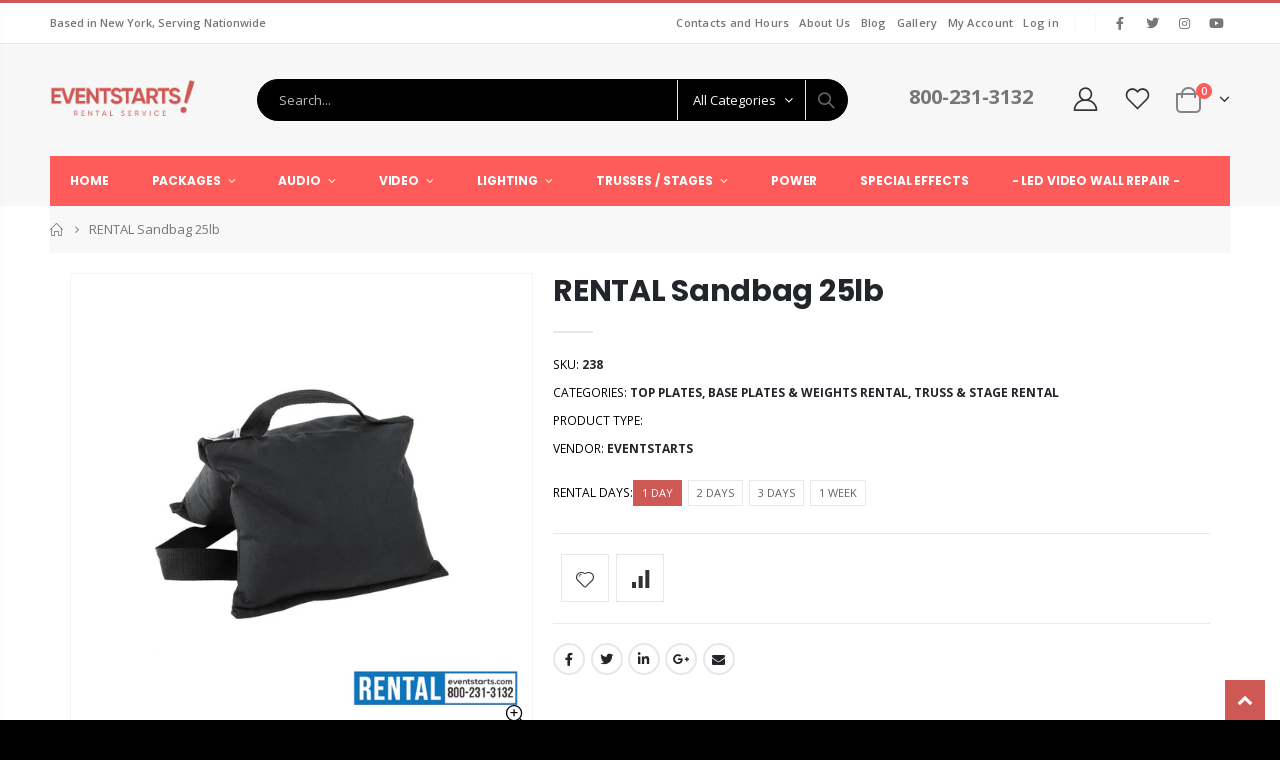

--- FILE ---
content_type: text/html; charset=utf-8
request_url: https://eventstarts.com/products/rental-sandbag-25lb
body_size: 46470
content:
<!doctype html>
<!--[if IE 8]><html class="no-js lt-ie9" lang="en"> <![endif]-->
<!--[if IE 9 ]><html class="ie9 no-js"> <![endif]-->
<!--[if (gt IE 9)|!(IE)]><!--> <html class="no-js"> <!--<![endif]-->
<head>
  <!-- Basic page needs ================================================== -->
  <meta charset="utf-8">
  <meta http-equiv="Content-Type" content="text/html; charset=utf-8">
<link rel="shortcut icon" href="https://cdn.shopify.com/s/files/1/0617/9124/0404/files/favicon.ico?v=1754321236" type="image/x-icon" /><title>RENT Sandbag 25lb (EventStarts Rental) - eventstarts</title><meta name="description" content="Sandbag 25lb for Rent by EventStarts" /><!-- Helpers ================================================== --><!-- /snippets/social-meta-tags.liquid -->


  <meta property="og:type" content="product">
  <meta property="og:title" content="RENTAL Sandbag 25lb">
  
  <meta property="og:image" content="http://eventstarts.com/cdn/shop/files/Sandbag25lb_W_grande.webp?v=1741369222">
  <meta property="og:image:secure_url" content="https://eventstarts.com/cdn/shop/files/Sandbag25lb_W_grande.webp?v=1741369222">
  
  <meta property="og:price:amount" content="5.00">
  <meta property="og:price:currency" content="USD">


  <meta property="og:description" content="Sandbag 25lb for Rent by EventStarts">

  <meta property="og:url" content="https://eventstarts.com/products/rental-sandbag-25lb">
  <meta property="og:site_name" content="eventstarts">





<meta name="twitter:card" content="summary">

  <meta name="twitter:title" content="RENTAL Sandbag 25lb">
  <meta name="twitter:description" content="Sandbag 25lb Rental Features The 25lb Sandbag is an essential weight accessory designed to secure lighting stands, truss systems, speaker poles, and other equipment during events. Made from durable, weather-resistant materials, this sandbag provides reliable stability to prevent tipping or shifting, whether indoors or outdoors. Weight: 25 lbs for optimal balance and support Constructed with heavy-duty, weather-resistant fabric Dual handles for easy transport and placement Ideal for securing stands, trusses, and other event equipment Compatible with a wide range of lighting and staging gear Reusable and easy to store Package Includes One 25lb Sandbag Technical Specifications Weight: 25 lbs (11.34 kg) Dimensions: Approximately 16&quot; x 10&quot; x 6&quot; (varies by filling) Material: Heavy-duty nylon or canvas fabric Fill Material: Sand or similar weighted material Why Choose Sandbag 25lb for Your Event? The 25lb Sandbag provides essential stability and safety for">
  <meta name="twitter:image" content="https://eventstarts.com/cdn/shop/files/Sandbag25lb_W_medium.webp?v=1741369222">
  <meta name="twitter:image:width" content="240">
  <meta name="twitter:image:height" content="240">

<link rel="canonical" href="https://eventstarts.com/products/rental-sandbag-25lb" /><meta name="viewport" content="width=device-width, initial-scale=1, minimum-scale=1, maximum-scale=1" /><meta name="theme-color" content="" />
  <!-- CSS ==================================================+ -->
  <link href="//eventstarts.com/cdn/shop/t/6/assets/plugins.css?v=58826214593735965551650993289" rel="stylesheet" type="text/css" media="all" />
  <link href="//eventstarts.com/cdn/shop/t/6/assets/ultramegamenu.css?v=106457412661771523601650993310" rel="stylesheet" type="text/css" media="all" />
  <link href="//eventstarts.com/cdn/shop/t/6/assets/styles.scss.css?v=111846346603363834731706904071" rel="stylesheet" type="text/css" media="all" />
<link href="//eventstarts.com/cdn/shop/t/6/assets/header-type2.scss.css?v=3763022238656873371650993338" rel="stylesheet" type="text/css" media="all" />
<link href="//eventstarts.com/cdn/shop/t/6/assets/product.scss.css?v=54741614924599986681650993338" rel="stylesheet" type="text/css" media="all" />
  <link href="//eventstarts.com/cdn/shop/t/6/assets/jquery.fancybox.css?v=89610375720255671161650993269" rel="stylesheet" type="text/css" media="all" />
<link href="//eventstarts.com/cdn/shop/t/6/assets/product-list.scss.css?v=166342042018068226311656387960" rel="stylesheet" type="text/css" media="all" />
  <link href="//eventstarts.com/cdn/shop/t/6/assets/responsive.scss.css?v=147176825461832303521650993338" rel="stylesheet" type="text/css" media="all" />
  <link href="//eventstarts.com/cdn/shop/t/6/assets/color-config.scss.css?v=43873921512891238991747067895" rel="stylesheet" type="text/css" media="all" />
<!-- Header hook for plugins ================================================== -->
  <script>window.performance && window.performance.mark && window.performance.mark('shopify.content_for_header.start');</script><meta id="shopify-digital-wallet" name="shopify-digital-wallet" content="/61791240404/digital_wallets/dialog">
<link rel="alternate" type="application/json+oembed" href="https://eventstarts.com/products/rental-sandbag-25lb.oembed">
<script async="async" src="/checkouts/internal/preloads.js?locale=en-US"></script>
<script id="shopify-features" type="application/json">{"accessToken":"415cad846533b85c82cf49f9478804b0","betas":["rich-media-storefront-analytics"],"domain":"eventstarts.com","predictiveSearch":true,"shopId":61791240404,"locale":"en"}</script>
<script>var Shopify = Shopify || {};
Shopify.shop = "eventstarts.myshopify.com";
Shopify.locale = "en";
Shopify.currency = {"active":"USD","rate":"1.0"};
Shopify.country = "US";
Shopify.theme = {"name":"Oct 2024  Porto3.7","id":132281336020,"schema_name":"Porto","schema_version":"3.7","theme_store_id":null,"role":"main"};
Shopify.theme.handle = "null";
Shopify.theme.style = {"id":null,"handle":null};
Shopify.cdnHost = "eventstarts.com/cdn";
Shopify.routes = Shopify.routes || {};
Shopify.routes.root = "/";</script>
<script type="module">!function(o){(o.Shopify=o.Shopify||{}).modules=!0}(window);</script>
<script>!function(o){function n(){var o=[];function n(){o.push(Array.prototype.slice.apply(arguments))}return n.q=o,n}var t=o.Shopify=o.Shopify||{};t.loadFeatures=n(),t.autoloadFeatures=n()}(window);</script>
<script id="shop-js-analytics" type="application/json">{"pageType":"product"}</script>
<script defer="defer" async type="module" src="//eventstarts.com/cdn/shopifycloud/shop-js/modules/v2/client.init-shop-cart-sync_BT-GjEfc.en.esm.js"></script>
<script defer="defer" async type="module" src="//eventstarts.com/cdn/shopifycloud/shop-js/modules/v2/chunk.common_D58fp_Oc.esm.js"></script>
<script defer="defer" async type="module" src="//eventstarts.com/cdn/shopifycloud/shop-js/modules/v2/chunk.modal_xMitdFEc.esm.js"></script>
<script type="module">
  await import("//eventstarts.com/cdn/shopifycloud/shop-js/modules/v2/client.init-shop-cart-sync_BT-GjEfc.en.esm.js");
await import("//eventstarts.com/cdn/shopifycloud/shop-js/modules/v2/chunk.common_D58fp_Oc.esm.js");
await import("//eventstarts.com/cdn/shopifycloud/shop-js/modules/v2/chunk.modal_xMitdFEc.esm.js");

  window.Shopify.SignInWithShop?.initShopCartSync?.({"fedCMEnabled":true,"windoidEnabled":true});

</script>
<script id="__st">var __st={"a":61791240404,"offset":-18000,"reqid":"5d7ebb1c-7564-49c7-9eda-4dccfa3e547a-1769393213","pageurl":"eventstarts.com\/products\/rental-sandbag-25lb","u":"a5eba589339f","p":"product","rtyp":"product","rid":7483069300948};</script>
<script>window.ShopifyPaypalV4VisibilityTracking = true;</script>
<script id="captcha-bootstrap">!function(){'use strict';const t='contact',e='account',n='new_comment',o=[[t,t],['blogs',n],['comments',n],[t,'customer']],c=[[e,'customer_login'],[e,'guest_login'],[e,'recover_customer_password'],[e,'create_customer']],r=t=>t.map((([t,e])=>`form[action*='/${t}']:not([data-nocaptcha='true']) input[name='form_type'][value='${e}']`)).join(','),a=t=>()=>t?[...document.querySelectorAll(t)].map((t=>t.form)):[];function s(){const t=[...o],e=r(t);return a(e)}const i='password',u='form_key',d=['recaptcha-v3-token','g-recaptcha-response','h-captcha-response',i],f=()=>{try{return window.sessionStorage}catch{return}},m='__shopify_v',_=t=>t.elements[u];function p(t,e,n=!1){try{const o=window.sessionStorage,c=JSON.parse(o.getItem(e)),{data:r}=function(t){const{data:e,action:n}=t;return t[m]||n?{data:e,action:n}:{data:t,action:n}}(c);for(const[e,n]of Object.entries(r))t.elements[e]&&(t.elements[e].value=n);n&&o.removeItem(e)}catch(o){console.error('form repopulation failed',{error:o})}}const l='form_type',E='cptcha';function T(t){t.dataset[E]=!0}const w=window,h=w.document,L='Shopify',v='ce_forms',y='captcha';let A=!1;((t,e)=>{const n=(g='f06e6c50-85a8-45c8-87d0-21a2b65856fe',I='https://cdn.shopify.com/shopifycloud/storefront-forms-hcaptcha/ce_storefront_forms_captcha_hcaptcha.v1.5.2.iife.js',D={infoText:'Protected by hCaptcha',privacyText:'Privacy',termsText:'Terms'},(t,e,n)=>{const o=w[L][v],c=o.bindForm;if(c)return c(t,g,e,D).then(n);var r;o.q.push([[t,g,e,D],n]),r=I,A||(h.body.append(Object.assign(h.createElement('script'),{id:'captcha-provider',async:!0,src:r})),A=!0)});var g,I,D;w[L]=w[L]||{},w[L][v]=w[L][v]||{},w[L][v].q=[],w[L][y]=w[L][y]||{},w[L][y].protect=function(t,e){n(t,void 0,e),T(t)},Object.freeze(w[L][y]),function(t,e,n,w,h,L){const[v,y,A,g]=function(t,e,n){const i=e?o:[],u=t?c:[],d=[...i,...u],f=r(d),m=r(i),_=r(d.filter((([t,e])=>n.includes(e))));return[a(f),a(m),a(_),s()]}(w,h,L),I=t=>{const e=t.target;return e instanceof HTMLFormElement?e:e&&e.form},D=t=>v().includes(t);t.addEventListener('submit',(t=>{const e=I(t);if(!e)return;const n=D(e)&&!e.dataset.hcaptchaBound&&!e.dataset.recaptchaBound,o=_(e),c=g().includes(e)&&(!o||!o.value);(n||c)&&t.preventDefault(),c&&!n&&(function(t){try{if(!f())return;!function(t){const e=f();if(!e)return;const n=_(t);if(!n)return;const o=n.value;o&&e.removeItem(o)}(t);const e=Array.from(Array(32),(()=>Math.random().toString(36)[2])).join('');!function(t,e){_(t)||t.append(Object.assign(document.createElement('input'),{type:'hidden',name:u})),t.elements[u].value=e}(t,e),function(t,e){const n=f();if(!n)return;const o=[...t.querySelectorAll(`input[type='${i}']`)].map((({name:t})=>t)),c=[...d,...o],r={};for(const[a,s]of new FormData(t).entries())c.includes(a)||(r[a]=s);n.setItem(e,JSON.stringify({[m]:1,action:t.action,data:r}))}(t,e)}catch(e){console.error('failed to persist form',e)}}(e),e.submit())}));const S=(t,e)=>{t&&!t.dataset[E]&&(n(t,e.some((e=>e===t))),T(t))};for(const o of['focusin','change'])t.addEventListener(o,(t=>{const e=I(t);D(e)&&S(e,y())}));const B=e.get('form_key'),M=e.get(l),P=B&&M;t.addEventListener('DOMContentLoaded',(()=>{const t=y();if(P)for(const e of t)e.elements[l].value===M&&p(e,B);[...new Set([...A(),...v().filter((t=>'true'===t.dataset.shopifyCaptcha))])].forEach((e=>S(e,t)))}))}(h,new URLSearchParams(w.location.search),n,t,e,['guest_login'])})(!0,!0)}();</script>
<script integrity="sha256-4kQ18oKyAcykRKYeNunJcIwy7WH5gtpwJnB7kiuLZ1E=" data-source-attribution="shopify.loadfeatures" defer="defer" src="//eventstarts.com/cdn/shopifycloud/storefront/assets/storefront/load_feature-a0a9edcb.js" crossorigin="anonymous"></script>
<script data-source-attribution="shopify.dynamic_checkout.dynamic.init">var Shopify=Shopify||{};Shopify.PaymentButton=Shopify.PaymentButton||{isStorefrontPortableWallets:!0,init:function(){window.Shopify.PaymentButton.init=function(){};var t=document.createElement("script");t.src="https://eventstarts.com/cdn/shopifycloud/portable-wallets/latest/portable-wallets.en.js",t.type="module",document.head.appendChild(t)}};
</script>
<script data-source-attribution="shopify.dynamic_checkout.buyer_consent">
  function portableWalletsHideBuyerConsent(e){var t=document.getElementById("shopify-buyer-consent"),n=document.getElementById("shopify-subscription-policy-button");t&&n&&(t.classList.add("hidden"),t.setAttribute("aria-hidden","true"),n.removeEventListener("click",e))}function portableWalletsShowBuyerConsent(e){var t=document.getElementById("shopify-buyer-consent"),n=document.getElementById("shopify-subscription-policy-button");t&&n&&(t.classList.remove("hidden"),t.removeAttribute("aria-hidden"),n.addEventListener("click",e))}window.Shopify?.PaymentButton&&(window.Shopify.PaymentButton.hideBuyerConsent=portableWalletsHideBuyerConsent,window.Shopify.PaymentButton.showBuyerConsent=portableWalletsShowBuyerConsent);
</script>
<script data-source-attribution="shopify.dynamic_checkout.cart.bootstrap">document.addEventListener("DOMContentLoaded",(function(){function t(){return document.querySelector("shopify-accelerated-checkout-cart, shopify-accelerated-checkout")}if(t())Shopify.PaymentButton.init();else{new MutationObserver((function(e,n){t()&&(Shopify.PaymentButton.init(),n.disconnect())})).observe(document.body,{childList:!0,subtree:!0})}}));
</script>

<script>window.performance && window.performance.mark && window.performance.mark('shopify.content_for_header.end');</script>
<!-- /snippets/oldIE-js.liquid -->


<!--[if lt IE 9]>
<script src="//cdnjs.cloudflare.com/ajax/libs/html5shiv/3.7.2/html5shiv.min.js" type="text/javascript"></script>
<script src="//eventstarts.com/cdn/shop/t/6/assets/respond.min.js?v=52248677837542619231650993298" type="text/javascript"></script>
<link href="//eventstarts.com/cdn/shop/t/6/assets/respond-proxy.html" id="respond-proxy" rel="respond-proxy" />
<link href="//eventstarts.com/search?q=9ee79c0f68346e1513d45072fb22d650" id="respond-redirect" rel="respond-redirect" />
<script src="//eventstarts.com/search?q=9ee79c0f68346e1513d45072fb22d650" type="text/javascript"></script>
<![endif]-->

<script src="//eventstarts.com/cdn/shop/t/6/assets/vendor.js?v=114975771365441350721650993310" type="text/javascript"></script>
<!-- Import custom fonts ====================================================== --><link href="//fonts.googleapis.com/css?family=Poppins:200italic,300italic,400italic,600italic,700italic,800italic,700,200,300,600,800,400&amp;subset=cyrillic-ext,greek-ext,latin,latin-ext,cyrillic,greek,vietnamese" rel='stylesheet' type='text/css'><link href="//fonts.googleapis.com/css?family=Poppins:200italic,300italic,400italic,500italic,600italic,700italic,800italic,700,200,300,600,800,400,500&amp;subset=cyrillic-ext,greek-ext,latin,latin-ext,cyrillic,greek,vietnamese" rel='stylesheet' type='text/css'><script type="text/javascript">
    var productsObj = {};
    var swatch_color_type = 1;
    var product_swatch_size = 'size-medium';
    var product_swatch_setting = '2';
    var asset_url = '//eventstarts.com/cdn/shop/t/6/assets//?v=2668';
    var money_format = '<span class="money"><span class=hidden>${{ amount }}</span></span>';
    var multi_language = false;
  </script> 
  <script src="//eventstarts.com/cdn/shop/t/6/assets/lang2.js?v=12969877377958745391650993271" type="text/javascript"></script>
<script>
  var translator = {
    current_lang : jQuery.cookie("language"),
    init: function() {
      translator.updateStyling();
      translator.updateLangSwitcher();
    },
    updateStyling: function() {
        var style;
        if (translator.isLang2()) {
          style = "<style>*[data-translate] {visibility:hidden} .lang1 {display:none}</style>";
        } else {
          style = "<style>*[data-translate] {visibility:visible} .lang2 {display:none}</style>";
        }
        jQuery('head').append(style);
    },
    updateLangSwitcher: function() {
      if (translator.isLang2()) {
        jQuery(".current-language span").removeClass('active');
        jQuery(".current-language span[class=lang-2]").addClass("active");
      }
    },
    getTextToTranslate: function(selector) {
      var result = window.lang2;
      var params;
      if (selector.indexOf("|") > 0) {
        var devideList = selector.split("|");
        selector = devideList[0];
        params = devideList[1].split(",");
      }

      var selectorArr = selector.split('.');
      if (selectorArr) {
        for (var i = 0; i < selectorArr.length; i++) {
            result = result[selectorArr[i]];
        }
      } else {
        result = result[selector];
      }
      if (result && result.one && result.other) {
        var countEqual1 = true;
        for (var i = 0; i < params.length; i++) {
          if (params[i].indexOf("count") >= 0) {
            variables = params[i].split(":");
            if (variables.length>1) {
              var count = variables[1];
              if (count > 1) {
                countEqual1 = false;
              }
            }
          }
        }
        if (countEqual1) {
          result = result.one;
        } else {
          result = result.other;
        }
      }
      
      if (params && params.length>0) {
        result = result.replace(/{{\s*/g, "{{");
        result = result.replace(/\s*}}/g, "}}");
        for (var i = 0; i < params.length; i++) {
          variables = params[i].split(":");
          if (variables.length>1) {
            result = result.replace("{{"+variables[0]+"}}", variables[1]);
          }
        }
      }
      

      return result;
    },
    isLang2: function() {
      return translator.current_lang && translator.current_lang == 2;
    },
    doTranslate: function(blockSelector) {
      if (translator.isLang2()) {
        jQuery(blockSelector + " [data-translate]").each(function(e) {
          var item = jQuery(this);
          var selector = item.attr("data-translate");
          var text = translator.getTextToTranslate(selector);
          if (item.attr("translate-item")) {
            var attribute = item.attr("translate-item");
            if (attribute == 'blog-date-author') {
              item.html(text);
            } else if (attribute!="") {
              item.attr(attribute,text);
            }
          } else if (item.is("input")) {
            if(item.is("input[type=search]")){
              item.attr("placeholder", text);
            }else{
              item.val(text);
            }
            
          } else {
            item.text(text);
          }
          item.css("visibility","visible");
        });
      }
    }
  };
  translator.init();
  jQuery(document).ready(function() {
    jQuery('.select-language a').on('click', function(){
      var value = jQuery(this).data('lang');
      jQuery.cookie('language', value, {expires:10, path:'/'});
      location.reload();
    });
    translator.doTranslate("body");
  });
</script>
  <style>
    h2,h3,h4,h5 { 
    font-weight: 700;
}
h1, h2, h3, h4, h5, h6 {
    color: #222529; 
}
h4,h5,h6 {
margin: 0 0 14px 0;
}
body {
    line-height: 24px;
}
p {  
    line-height: 24px;
}
b, strong {
    font-weight: 700;
}
.ls-n-20 {
    letter-spacing: -.02em;
}
.ls-80 {
    letter-spacing: .08em;
}
.ls-150 {
    letter-spacing: .15em !important;
}
.m-l-xs {
    margin-left: 5px!important;
}
.align-right {
    text-align: right;
}
.align-left {
    text-align: left;
} 
html .heading-light, html .lnk-light, html .text-color-light {
    color: #ffffff;
}
html .heading-dark, html .lnk-dark, html .text-color-dark {
    color: #222529;
}
html .heading-secondary, html .lnk-secondary, html .text-color-secondary {
    color: #ff7272;
}
html .background-color-secondary {
    background-color: #ff7272;
}
.f-left, .pull-left {
    float: left;
}
.d-inline-block {
    display: inline-block;
} 
sup {
    font-size: 50%; 
}
.p-t-sm {
    padding-top: 10px!important;
}
.btn {
    font-family: Poppins;
    letter-spacing: .01em;
    font-weight: 700;
    border-radius: 0;
}
.btn-lg { 
    line-height: 1.3333;
}
html .btn-dark {
    color: #fff;
    background-color: #222529;
    border-color: #222529 #222529 #0b0c0e;
}  
.btn-modern {
    font-family: Poppins;
    font-weight: 700;
    letter-spacing: .01em;
    padding: 1em 1.6em;
    font-size: .75rem;
}
.btn-flat {
    padding: 0 !important;
    background: none !important;
    border: none !important;
    border-bottom: 1px solid transparent !important;
    box-shadow: none !important;
    text-transform: uppercase;
    font-size: 12px;
}
html .btn-quaternary {
    color: #fff;
    background-color: #0e0f11;
    border-color: #0e0f11 #0e0f11 #000;
}
.btn-modern.btn-lg {
    font-size: .875rem;
    padding: 1rem 2.25rem;
}
.btn-modern.btn-xl {
    font-size: 1.1428em;
    padding: 1.25em 3em;
}
.btn-md:not(.btn-modern) {
    font-size: .8571em;
    font-weight: 700;
    padding: .533rem .933rem;
}
.porto-ultimate-content-box .vc_btn3{
    font-size: 1.4em;
}
.custom-font4, .slideshow h2.vc_custom_heading {
    font-family: 'Segoe Script','Savoye LET';
}
html .btn-secondary {
    color: #fff;
    background-color: #ff7272;
    border-color: #ff7272 #ff7272 #ff3f3f;
}
html .btn-secondary:hover, html .btn-secondary:focus, html .btn-secondary:active {
    color: #fff;
    background-color: #ff9696;
    border-color: #ffa6a6 #ffa6a6 #ff7272;
}
.col-auto {
    -ms-flex: 0 0 auto;
    flex: 0 0 auto;
    max-width: none;
}
.coupon-sale-text b {
    display: inline-block;
    font-size: 1.6em;
    font-weight: 700;
    padding: 5px 8px;
    background-color: #ff7272;
    color: #fff;
} 
.main-container .main-wrapper {
    padding-bottom: 0;
}
.main.pt-main{
margin: 0 auto;
padding-bottom: 15px;
background: #fff; 
} 
.template-index .main.pt-main {
background: none;
}
.main-container .main-breadcrumbs {
margin-bottom: 20px !important;
}
.main-container .main-breadcrumbs>.container {
padding-left: 0;
padding-right: 0;
max-width: 100% !important;
}
.header-container.type2 .top-links-area .links li {
padding: 5px;
}
.header-container.type2 .top-links-container {
    border-bottom: 1px solid #e7e7e7;
}
.header-container.type2 .top-links-container .top-links-inner {
    border-bottom: none;
}
.header-container.type2 .top-links-container .separator {
background: rgba(0,0,0,.04);
}  
.header-container.type2 .header-contact>a i {
    margin: 0 5px;
}
.header-container.type2 .header-contact>* {
    margin-left: 0;
}
.header-container.type2 .main-top-nav { 
    padding-top: 0;
    padding-bottom: 0;
}
.header-container.type2 .top-navigation li.level0 a.level-top {
    padding-top: 19px;
    padding-bottom: 19px;
    letter-spacing: -.12px;
}
.top-navigation li.level0 a.level-top {
    padding-left: 20px;
    padding-right: 20px;
} 
.header-container.type2 {
    border-top-width: 3px;
}
.slideshow .item, .porto-container {
    height: 511px;
    padding: 0 !important;
}  
.content-slideshow .vc_btn3-container{
    font-size: 1.4em;
}

.porto-ibanner-layer {
    position: absolute;
    z-index: 10;
    text-align: left;
    font-size: 1rem;
}
.porto-ibanner-layer h3 small {
    display: inline-block;
    font-size: 45%;
    font-weight: inherit;
    line-height: 1.1;
    margin-right: .2em;
    text-align: center;
}
.porto-ibanner-layer .btn-modern.btn-xl {
    font-size: 1em;
    padding: 1.25em 4.25em;
}
.porto-ibanner-layer .btn-modern.btn-lg {
    font-size: .9em;
    padding: 1.125em 2.75em;
}
.porto-ultimate-content-box {
    font-size: inherit; 
} 
.porto-ultimate-content-box:hover {
    box-shadow: none;
} 
.homepage-bar {
  border: 0;
} 
.homepage-bar [class^="col-lg-"]{
border-left: 1px solid #fff;
margin: 12px 0;
padding: 0;
padding-top: 13px;
padding-bottom: 13px;
} 
.homepage-bar .block_content .row {
margin: 0;
}
.homepage-bar [class^='col-md-'] i, .homepage-bar [class^='col-lg-'] i { 
    font-size: 35px; 
    margin-right: 7px;
}
.homepage-bar .text-area h3 {
    margin: 0;
    font-size: 14px !important;
    font-weight: 700;
    line-height: 1 !important;
    margin-bottom: 3px !important;
}
.homepage-bar .text-area p { 
    margin: 0;
    font-size: 13px !important; 
    color: #777 !important;
    line-height: 1.2 !important;
}  
.custom-support i {
    width: 80px;
    height: 80px; 
    line-height: 80px; 
    background: #0e0f11;
}
.custom-support .content h2 { 
    font-size: 16px;
    font-weight: 700;
    line-height: 1.2em;
    text-transform: uppercase;
    margin-bottom: 3px;
}
.custom-support .content em { 
    margin-bottom: 12px;
    color: #555;
    font-size: 14px;
    font-weight: 600;
    line-height: 1.2;
    margin-bottom: 1rem;
}
.custom-support .content p {
    color: inherit;
    font-size: 13px;
} 
.products .product-col .product-loop-title, .product-col.product-default h3 {
    color: #222529;
}
.products .product-col .add_to_cart_button {
    font-weight: 600;
    font-size: .75rem;
    font-family: Poppins; 
}
.products-collection .porto-load-more {
    display: inline-block;
    width: auto;
    border: none;
    background: #222529;
    color: #fff;
    padding: 1.4em 4em;
    font-size: .8125rem;
}
.infinite-loader .btn-load-more {
    display: inline-block;
    width: auto;
    border: none;
    background: #222529;
    color: #fff;
    padding: 1.4em 4em;
    font-size: .8125rem; 
}
.product-view .product-options-bottom .add-to-cart-box .button-wrapper .button-wrapper-content .btn-cart:not(:hover) {
    background: #222529;
}
.footer-wrapper p { 
    line-height: 20px; 
}
.footer-wrapper .footer-middle{
    padding-top: 4rem;
    padding-bottom: 1.5rem;
}
.footer-wrapper .footer-middle .footer-ribbon{
padding: 10px 20px 6px 20px;
    margin: -79px 0 25px;
} 
.main-container .main-breadcrumbs{
border: 0;
} 
.products .product-col .quickview {
    font-family: Poppins;
    font-weight: 600;
}
.product-view .product-shop .actions a.link-wishlist, .product-view .product-shop .actions a.link-compare { 
    width: 43px;
    height: 43px;
    line-height: 41px;
}
.product-view .add-to-links .link-wishlist i:before {
    content: '\e889';
} 
.main-container .pagenav-wrap .pagination .pagination-page li a:hover{
    background: transparent;
    color: inherit;
    border-color: #ccc;
}
.main-container .pagenav-wrap .pagination .pagination-page li.active span{
 background: transparent;
    color: inherit;
}
.icon-right-dir:before {
  content: '\e81a';
}
.main-container .pagenav-wrap .pagination .pagination-page li.text a:hover {
  color: inherit;
} 
.product-view .product-options-bottom {
  border-bottom: 1px solid #ebebeb;
}
.template-blog .owl-dots{
  position: absolute;
  left: 0;
  right: 0;
  bottom: 0;
}
.main-container .login_content h2{
  text-transform: none;
} 
.top-navigation li.level0.static-dropdown .mega-columns ul.level0 li.level1.groups.item{
width: 50%;
}  
.post-carousel .grid-box .post-date { 
    left: 10px;
}
.section-title {
    color: #313131;
    font-size: 1.1429em;
    line-height: 1.4;
}
.product-details a {
color:#222529;
}
.price {
    color: #444;
}
.box_brand {
padding: 48px 0;
border-top: solid 1px rgba(0,0,0,.06);
border-bottom: solid 1px rgba(0,0,0,.06);
}
.widget-products .section-title {margin-bottom: 15px;}
ul.product_list_widget li .product-details .amount {color:#444;}
.footer-wrapper .footer-bottom address { 
    margin-left: 0;
    font-size: .9em;
} 
.porto-products .products-slider .owl-carousel .owl-stage-outer { 
    padding-bottom: 10px;
}
.footer-wrapper .social-icons a {
  font-size: 15px;
width: 37px;
  height: 37px;
  line-height: 37px;
}
.footer-wrapper .footer-bottom .container::before {
background-color: #e7e7e7;
}
.footer-middle .info-footer .footer-block-title h3 {
    margin: 0 0 15px;
    font-size: 15px;
    font-weight: 700;
    line-height: 1.4;
}
.footer-middle b {
font-weight: 400;
line-height: 1;
} 
.footer-middle ul.contact-info li span {
line-height: inherit;
}
.newsletter-footer input,.newsletter-footer button {
height: 44px;
}
.footer-wrapper .share-links a {
    width: 40px;
    height: 40px;
    border-radius: 20px !important; 
    box-shadow: none;margin: 2px;
    font-size: 14px;
}   
.footer-middle .block-bottom { 
    border-color:#e7e7e7; 
    padding-bottom: 0;
    padding-top: 35px;
} 
.footer-middle .info-footer .block-bottom .footer-block-title h3 { 
    margin-bottom: 10px;
    line-height: 22px;
}
.footer-bottom { 
    font-size: .9em;
    padding: 21px 0; 
}
.footer-wrapper .footer-bottom address { 
    margin-left: 0;
    font-size: .9em;
} 
.footer-wrapper .footer-bottom .container::before {
    top: -22px;
background-color: #e7e7e7;
}
    @media (min-width: 768px) {
.main.pt-main {
    max-width: 100%;
}
.homepage-bar .container, .slideshow-section.container, .featured-brands,.custom-support  .container {max-width: 100% !important;padding: 0;
}
}
.custom-support  .container  .row {
margin: 0;
}
@media (min-width: 992px) {
.container {
    max-width: 960px;
}
.main.pt-main {
    max-width: 940px;
}
.main.pt-main .container {
    max-width: 920px;
} 
.custom-support .porto-support-inner {
    padding: 0 1.5rem;
}
}  
@media (min-width: 1220px) {
.container {
    max-width: 1200px;
}
.main.pt-main {
    max-width: 1180px;
}
.main.pt-main .container {
    max-width: 1160px;
}  
.custom-support .porto-support-inner {
    padding: 0 1.5rem;
}
}
@media (max-width: 991px){ 
.porto-ibanner-layer {
    font-size: .875rem;
}
.footer-middle .social-icons {margin-bottom: 15px;}
}
@media (max-width: 767px) {
.porto-ibanner-layer {
    font-size: .8125rem;
}
}
@media (max-width: 575px) {
.porto-ibanner-layer {
    font-size: .75rem;
}
}
  </style>
  
<script defer data-domain="eventstarts.com" src="https://plausible.io/js/script.js"></script>
<!-- BEGIN app block: shopify://apps/o-request-a-quote/blocks/omgrfq_script/5f4ac0e6-8a57-4f3d-853e-0194eab86273 --><script
  id="omgrfq-script"
  type='text/javascript'
  data-type="custom">
    if ((typeof window.jQuery === 'undefined')) {<!-- BEGIN app snippet: omg-jquery -->
    (function(){"use strict";var C=document,D=window,st=C.documentElement,L=C.createElement.bind(C),ft=L("div"),q=L("table"),Mt=L("tbody"),ot=L("tr"),H=Array.isArray,S=Array.prototype,Dt=S.concat,U=S.filter,at=S.indexOf,ct=S.map,Bt=S.push,ht=S.slice,z=S.some,_t=S.splice,Pt=/^#(?:[\w-]|\\.|[^\x00-\xa0])*$/,Ht=/^\.(?:[\w-]|\\.|[^\x00-\xa0])*$/,$t=/<.+>/,jt=/^\w+$/;function J(t,n){var r=It(n);return!t||!r&&!A(n)&&!c(n)?[]:!r&&Ht.test(t)?n.getElementsByClassName(t.slice(1).replace(/\\/g,"")):!r&&jt.test(t)?n.getElementsByTagName(t):n.querySelectorAll(t)}var dt=function(){function t(n,r){if(n){if(Y(n))return n;var i=n;if(g(n)){var e=r||C;if(i=Pt.test(n)&&A(e)?e.getElementById(n.slice(1).replace(/\\/g,"")):$t.test(n)?yt(n):Y(e)?e.find(n):g(e)?o(e).find(n):J(n,e),!i)return}else if(O(n))return this.ready(n);(i.nodeType||i===D)&&(i=[i]),this.length=i.length;for(var s=0,f=this.length;s<f;s++)this[s]=i[s]}}return t.prototype.init=function(n,r){return new t(n,r)},t}(),u=dt.prototype,o=u.init;o.fn=o.prototype=u,u.length=0,u.splice=_t,typeof Symbol=="function"&&(u[Symbol.iterator]=S[Symbol.iterator]);function Y(t){return t instanceof dt}function B(t){return!!t&&t===t.window}function A(t){return!!t&&t.nodeType===9}function It(t){return!!t&&t.nodeType===11}function c(t){return!!t&&t.nodeType===1}function Ft(t){return!!t&&t.nodeType===3}function Wt(t){return typeof t=="boolean"}function O(t){return typeof t=="function"}function g(t){return typeof t=="string"}function v(t){return t===void 0}function P(t){return t===null}function lt(t){return!isNaN(parseFloat(t))&&isFinite(t)}function G(t){if(typeof t!="object"||t===null)return!1;var n=Object.getPrototypeOf(t);return n===null||n===Object.prototype}o.isWindow=B,o.isFunction=O,o.isArray=H,o.isNumeric=lt,o.isPlainObject=G;function d(t,n,r){if(r){for(var i=t.length;i--;)if(n.call(t[i],i,t[i])===!1)return t}else if(G(t))for(var e=Object.keys(t),i=0,s=e.length;i<s;i++){var f=e[i];if(n.call(t[f],f,t[f])===!1)return t}else for(var i=0,s=t.length;i<s;i++)if(n.call(t[i],i,t[i])===!1)return t;return t}o.each=d,u.each=function(t){return d(this,t)},u.empty=function(){return this.each(function(t,n){for(;n.firstChild;)n.removeChild(n.firstChild)})};var qt=/\S+/g;function j(t){return g(t)?t.match(qt)||[]:[]}u.toggleClass=function(t,n){var r=j(t),i=!v(n);return this.each(function(e,s){c(s)&&d(r,function(f,a){i?n?s.classList.add(a):s.classList.remove(a):s.classList.toggle(a)})})},u.addClass=function(t){return this.toggleClass(t,!0)},u.removeAttr=function(t){var n=j(t);return this.each(function(r,i){c(i)&&d(n,function(e,s){i.removeAttribute(s)})})};function Ut(t,n){if(t){if(g(t)){if(arguments.length<2){if(!this[0]||!c(this[0]))return;var r=this[0].getAttribute(t);return P(r)?void 0:r}return v(n)?this:P(n)?this.removeAttr(t):this.each(function(e,s){c(s)&&s.setAttribute(t,n)})}for(var i in t)this.attr(i,t[i]);return this}}u.attr=Ut,u.removeClass=function(t){return arguments.length?this.toggleClass(t,!1):this.attr("class","")},u.hasClass=function(t){return!!t&&z.call(this,function(n){return c(n)&&n.classList.contains(t)})},u.get=function(t){return v(t)?ht.call(this):(t=Number(t),this[t<0?t+this.length:t])},u.eq=function(t){return o(this.get(t))},u.first=function(){return this.eq(0)},u.last=function(){return this.eq(-1)};function zt(t){return v(t)?this.get().map(function(n){return c(n)||Ft(n)?n.textContent:""}).join(""):this.each(function(n,r){c(r)&&(r.textContent=t)})}u.text=zt;function T(t,n,r){if(c(t)){var i=D.getComputedStyle(t,null);return r?i.getPropertyValue(n)||void 0:i[n]||t.style[n]}}function E(t,n){return parseInt(T(t,n),10)||0}function gt(t,n){return E(t,"border".concat(n?"Left":"Top","Width"))+E(t,"padding".concat(n?"Left":"Top"))+E(t,"padding".concat(n?"Right":"Bottom"))+E(t,"border".concat(n?"Right":"Bottom","Width"))}var X={};function Jt(t){if(X[t])return X[t];var n=L(t);C.body.insertBefore(n,null);var r=T(n,"display");return C.body.removeChild(n),X[t]=r!=="none"?r:"block"}function vt(t){return T(t,"display")==="none"}function pt(t,n){var r=t&&(t.matches||t.webkitMatchesSelector||t.msMatchesSelector);return!!r&&!!n&&r.call(t,n)}function I(t){return g(t)?function(n,r){return pt(r,t)}:O(t)?t:Y(t)?function(n,r){return t.is(r)}:t?function(n,r){return r===t}:function(){return!1}}u.filter=function(t){var n=I(t);return o(U.call(this,function(r,i){return n.call(r,i,r)}))};function x(t,n){return n?t.filter(n):t}u.detach=function(t){return x(this,t).each(function(n,r){r.parentNode&&r.parentNode.removeChild(r)}),this};var Yt=/^\s*<(\w+)[^>]*>/,Gt=/^<(\w+)\s*\/?>(?:<\/\1>)?$/,mt={"*":ft,tr:Mt,td:ot,th:ot,thead:q,tbody:q,tfoot:q};function yt(t){if(!g(t))return[];if(Gt.test(t))return[L(RegExp.$1)];var n=Yt.test(t)&&RegExp.$1,r=mt[n]||mt["*"];return r.innerHTML=t,o(r.childNodes).detach().get()}o.parseHTML=yt,u.has=function(t){var n=g(t)?function(r,i){return J(t,i).length}:function(r,i){return i.contains(t)};return this.filter(n)},u.not=function(t){var n=I(t);return this.filter(function(r,i){return(!g(t)||c(i))&&!n.call(i,r,i)})};function R(t,n,r,i){for(var e=[],s=O(n),f=i&&I(i),a=0,y=t.length;a<y;a++)if(s){var h=n(t[a]);h.length&&Bt.apply(e,h)}else for(var p=t[a][n];p!=null&&!(i&&f(-1,p));)e.push(p),p=r?p[n]:null;return e}function bt(t){return t.multiple&&t.options?R(U.call(t.options,function(n){return n.selected&&!n.disabled&&!n.parentNode.disabled}),"value"):t.value||""}function Xt(t){return arguments.length?this.each(function(n,r){var i=r.multiple&&r.options;if(i||Ot.test(r.type)){var e=H(t)?ct.call(t,String):P(t)?[]:[String(t)];i?d(r.options,function(s,f){f.selected=e.indexOf(f.value)>=0},!0):r.checked=e.indexOf(r.value)>=0}else r.value=v(t)||P(t)?"":t}):this[0]&&bt(this[0])}u.val=Xt,u.is=function(t){var n=I(t);return z.call(this,function(r,i){return n.call(r,i,r)})},o.guid=1;function w(t){return t.length>1?U.call(t,function(n,r,i){return at.call(i,n)===r}):t}o.unique=w,u.add=function(t,n){return o(w(this.get().concat(o(t,n).get())))},u.children=function(t){return x(o(w(R(this,function(n){return n.children}))),t)},u.parent=function(t){return x(o(w(R(this,"parentNode"))),t)},u.index=function(t){var n=t?o(t)[0]:this[0],r=t?this:o(n).parent().children();return at.call(r,n)},u.closest=function(t){var n=this.filter(t);if(n.length)return n;var r=this.parent();return r.length?r.closest(t):n},u.siblings=function(t){return x(o(w(R(this,function(n){return o(n).parent().children().not(n)}))),t)},u.find=function(t){return o(w(R(this,function(n){return J(t,n)})))};var Kt=/^\s*<!(?:\[CDATA\[|--)|(?:\]\]|--)>\s*$/g,Qt=/^$|^module$|\/(java|ecma)script/i,Vt=["type","src","nonce","noModule"];function Zt(t,n){var r=o(t);r.filter("script").add(r.find("script")).each(function(i,e){if(Qt.test(e.type)&&st.contains(e)){var s=L("script");s.text=e.textContent.replace(Kt,""),d(Vt,function(f,a){e[a]&&(s[a]=e[a])}),n.head.insertBefore(s,null),n.head.removeChild(s)}})}function kt(t,n,r,i,e){i?t.insertBefore(n,r?t.firstChild:null):t.nodeName==="HTML"?t.parentNode.replaceChild(n,t):t.parentNode.insertBefore(n,r?t:t.nextSibling),e&&Zt(n,t.ownerDocument)}function N(t,n,r,i,e,s,f,a){return d(t,function(y,h){d(o(h),function(p,M){d(o(n),function(b,W){var rt=r?M:W,it=r?W:M,m=r?p:b;kt(rt,m?it.cloneNode(!0):it,i,e,!m)},a)},f)},s),n}u.after=function(){return N(arguments,this,!1,!1,!1,!0,!0)},u.append=function(){return N(arguments,this,!1,!1,!0)};function tn(t){if(!arguments.length)return this[0]&&this[0].innerHTML;if(v(t))return this;var n=/<script[\s>]/.test(t);return this.each(function(r,i){c(i)&&(n?o(i).empty().append(t):i.innerHTML=t)})}u.html=tn,u.appendTo=function(t){return N(arguments,this,!0,!1,!0)},u.wrapInner=function(t){return this.each(function(n,r){var i=o(r),e=i.contents();e.length?e.wrapAll(t):i.append(t)})},u.before=function(){return N(arguments,this,!1,!0)},u.wrapAll=function(t){for(var n=o(t),r=n[0];r.children.length;)r=r.firstElementChild;return this.first().before(n),this.appendTo(r)},u.wrap=function(t){return this.each(function(n,r){var i=o(t)[0];o(r).wrapAll(n?i.cloneNode(!0):i)})},u.insertAfter=function(t){return N(arguments,this,!0,!1,!1,!1,!1,!0)},u.insertBefore=function(t){return N(arguments,this,!0,!0)},u.prepend=function(){return N(arguments,this,!1,!0,!0,!0,!0)},u.prependTo=function(t){return N(arguments,this,!0,!0,!0,!1,!1,!0)},u.contents=function(){return o(w(R(this,function(t){return t.tagName==="IFRAME"?[t.contentDocument]:t.tagName==="TEMPLATE"?t.content.childNodes:t.childNodes})))},u.next=function(t,n,r){return x(o(w(R(this,"nextElementSibling",n,r))),t)},u.nextAll=function(t){return this.next(t,!0)},u.nextUntil=function(t,n){return this.next(n,!0,t)},u.parents=function(t,n){return x(o(w(R(this,"parentElement",!0,n))),t)},u.parentsUntil=function(t,n){return this.parents(n,t)},u.prev=function(t,n,r){return x(o(w(R(this,"previousElementSibling",n,r))),t)},u.prevAll=function(t){return this.prev(t,!0)},u.prevUntil=function(t,n){return this.prev(n,!0,t)},u.map=function(t){return o(Dt.apply([],ct.call(this,function(n,r){return t.call(n,r,n)})))},u.clone=function(){return this.map(function(t,n){return n.cloneNode(!0)})},u.offsetParent=function(){return this.map(function(t,n){for(var r=n.offsetParent;r&&T(r,"position")==="static";)r=r.offsetParent;return r||st})},u.slice=function(t,n){return o(ht.call(this,t,n))};var nn=/-([a-z])/g;function K(t){return t.replace(nn,function(n,r){return r.toUpperCase()})}u.ready=function(t){var n=function(){return setTimeout(t,0,o)};return C.readyState!=="loading"?n():C.addEventListener("DOMContentLoaded",n),this},u.unwrap=function(){return this.parent().each(function(t,n){if(n.tagName!=="BODY"){var r=o(n);r.replaceWith(r.children())}}),this},u.offset=function(){var t=this[0];if(t){var n=t.getBoundingClientRect();return{top:n.top+D.pageYOffset,left:n.left+D.pageXOffset}}},u.position=function(){var t=this[0];if(t){var n=T(t,"position")==="fixed",r=n?t.getBoundingClientRect():this.offset();if(!n){for(var i=t.ownerDocument,e=t.offsetParent||i.documentElement;(e===i.body||e===i.documentElement)&&T(e,"position")==="static";)e=e.parentNode;if(e!==t&&c(e)){var s=o(e).offset();r.top-=s.top+E(e,"borderTopWidth"),r.left-=s.left+E(e,"borderLeftWidth")}}return{top:r.top-E(t,"marginTop"),left:r.left-E(t,"marginLeft")}}};var Et={class:"className",contenteditable:"contentEditable",for:"htmlFor",readonly:"readOnly",maxlength:"maxLength",tabindex:"tabIndex",colspan:"colSpan",rowspan:"rowSpan",usemap:"useMap"};u.prop=function(t,n){if(t){if(g(t))return t=Et[t]||t,arguments.length<2?this[0]&&this[0][t]:this.each(function(i,e){e[t]=n});for(var r in t)this.prop(r,t[r]);return this}},u.removeProp=function(t){return this.each(function(n,r){delete r[Et[t]||t]})};var rn=/^--/;function Q(t){return rn.test(t)}var V={},en=ft.style,un=["webkit","moz","ms"];function sn(t,n){if(n===void 0&&(n=Q(t)),n)return t;if(!V[t]){var r=K(t),i="".concat(r[0].toUpperCase()).concat(r.slice(1)),e="".concat(r," ").concat(un.join("".concat(i," "))).concat(i).split(" ");d(e,function(s,f){if(f in en)return V[t]=f,!1})}return V[t]}var fn={animationIterationCount:!0,columnCount:!0,flexGrow:!0,flexShrink:!0,fontWeight:!0,gridArea:!0,gridColumn:!0,gridColumnEnd:!0,gridColumnStart:!0,gridRow:!0,gridRowEnd:!0,gridRowStart:!0,lineHeight:!0,opacity:!0,order:!0,orphans:!0,widows:!0,zIndex:!0};function wt(t,n,r){return r===void 0&&(r=Q(t)),!r&&!fn[t]&&lt(n)?"".concat(n,"px"):n}function on(t,n){if(g(t)){var r=Q(t);return t=sn(t,r),arguments.length<2?this[0]&&T(this[0],t,r):t?(n=wt(t,n,r),this.each(function(e,s){c(s)&&(r?s.style.setProperty(t,n):s.style[t]=n)})):this}for(var i in t)this.css(i,t[i]);return this}u.css=on;function Ct(t,n){try{return t(n)}catch{return n}}var an=/^\s+|\s+$/;function St(t,n){var r=t.dataset[n]||t.dataset[K(n)];return an.test(r)?r:Ct(JSON.parse,r)}function cn(t,n,r){r=Ct(JSON.stringify,r),t.dataset[K(n)]=r}function hn(t,n){if(!t){if(!this[0])return;var r={};for(var i in this[0].dataset)r[i]=St(this[0],i);return r}if(g(t))return arguments.length<2?this[0]&&St(this[0],t):v(n)?this:this.each(function(e,s){cn(s,t,n)});for(var i in t)this.data(i,t[i]);return this}u.data=hn;function Tt(t,n){var r=t.documentElement;return Math.max(t.body["scroll".concat(n)],r["scroll".concat(n)],t.body["offset".concat(n)],r["offset".concat(n)],r["client".concat(n)])}d([!0,!1],function(t,n){d(["Width","Height"],function(r,i){var e="".concat(n?"outer":"inner").concat(i);u[e]=function(s){if(this[0])return B(this[0])?n?this[0]["inner".concat(i)]:this[0].document.documentElement["client".concat(i)]:A(this[0])?Tt(this[0],i):this[0]["".concat(n?"offset":"client").concat(i)]+(s&&n?E(this[0],"margin".concat(r?"Top":"Left"))+E(this[0],"margin".concat(r?"Bottom":"Right")):0)}})}),d(["Width","Height"],function(t,n){var r=n.toLowerCase();u[r]=function(i){if(!this[0])return v(i)?void 0:this;if(!arguments.length)return B(this[0])?this[0].document.documentElement["client".concat(n)]:A(this[0])?Tt(this[0],n):this[0].getBoundingClientRect()[r]-gt(this[0],!t);var e=parseInt(i,10);return this.each(function(s,f){if(c(f)){var a=T(f,"boxSizing");f.style[r]=wt(r,e+(a==="border-box"?gt(f,!t):0))}})}});var Rt="___cd";u.toggle=function(t){return this.each(function(n,r){if(c(r)){var i=vt(r),e=v(t)?i:t;e?(r.style.display=r[Rt]||"",vt(r)&&(r.style.display=Jt(r.tagName))):i||(r[Rt]=T(r,"display"),r.style.display="none")}})},u.hide=function(){return this.toggle(!1)},u.show=function(){return this.toggle(!0)};var xt="___ce",Z=".",k={focus:"focusin",blur:"focusout"},Nt={mouseenter:"mouseover",mouseleave:"mouseout"},dn=/^(mouse|pointer|contextmenu|drag|drop|click|dblclick)/i;function tt(t){return Nt[t]||k[t]||t}function nt(t){var n=t.split(Z);return[n[0],n.slice(1).sort()]}u.trigger=function(t,n){if(g(t)){var r=nt(t),i=r[0],e=r[1],s=tt(i);if(!s)return this;var f=dn.test(s)?"MouseEvents":"HTMLEvents";t=C.createEvent(f),t.initEvent(s,!0,!0),t.namespace=e.join(Z),t.___ot=i}t.___td=n;var a=t.___ot in k;return this.each(function(y,h){a&&O(h[t.___ot])&&(h["___i".concat(t.type)]=!0,h[t.___ot](),h["___i".concat(t.type)]=!1),h.dispatchEvent(t)})};function Lt(t){return t[xt]=t[xt]||{}}function ln(t,n,r,i,e){var s=Lt(t);s[n]=s[n]||[],s[n].push([r,i,e]),t.addEventListener(n,e)}function At(t,n){return!n||!z.call(n,function(r){return t.indexOf(r)<0})}function F(t,n,r,i,e){var s=Lt(t);if(n)s[n]&&(s[n]=s[n].filter(function(f){var a=f[0],y=f[1],h=f[2];if(e&&h.guid!==e.guid||!At(a,r)||i&&i!==y)return!0;t.removeEventListener(n,h)}));else for(n in s)F(t,n,r,i,e)}u.off=function(t,n,r){var i=this;if(v(t))this.each(function(s,f){!c(f)&&!A(f)&&!B(f)||F(f)});else if(g(t))O(n)&&(r=n,n=""),d(j(t),function(s,f){var a=nt(f),y=a[0],h=a[1],p=tt(y);i.each(function(M,b){!c(b)&&!A(b)&&!B(b)||F(b,p,h,n,r)})});else for(var e in t)this.off(e,t[e]);return this},u.remove=function(t){return x(this,t).detach().off(),this},u.replaceWith=function(t){return this.before(t).remove()},u.replaceAll=function(t){return o(t).replaceWith(this),this};function gn(t,n,r,i,e){var s=this;if(!g(t)){for(var f in t)this.on(f,n,r,t[f],e);return this}return g(n)||(v(n)||P(n)?n="":v(r)?(r=n,n=""):(i=r,r=n,n="")),O(i)||(i=r,r=void 0),i?(d(j(t),function(a,y){var h=nt(y),p=h[0],M=h[1],b=tt(p),W=p in Nt,rt=p in k;b&&s.each(function(it,m){if(!(!c(m)&&!A(m)&&!B(m))){var et=function(l){if(l.target["___i".concat(l.type)])return l.stopImmediatePropagation();if(!(l.namespace&&!At(M,l.namespace.split(Z)))&&!(!n&&(rt&&(l.target!==m||l.___ot===b)||W&&l.relatedTarget&&m.contains(l.relatedTarget)))){var ut=m;if(n){for(var _=l.target;!pt(_,n);)if(_===m||(_=_.parentNode,!_))return;ut=_}Object.defineProperty(l,"currentTarget",{configurable:!0,get:function(){return ut}}),Object.defineProperty(l,"delegateTarget",{configurable:!0,get:function(){return m}}),Object.defineProperty(l,"data",{configurable:!0,get:function(){return r}});var bn=i.call(ut,l,l.___td);e&&F(m,b,M,n,et),bn===!1&&(l.preventDefault(),l.stopPropagation())}};et.guid=i.guid=i.guid||o.guid++,ln(m,b,M,n,et)}})}),this):this}u.on=gn;function vn(t,n,r,i){return this.on(t,n,r,i,!0)}u.one=vn;var pn=/\r?\n/g;function mn(t,n){return"&".concat(encodeURIComponent(t),"=").concat(encodeURIComponent(n.replace(pn,`\r
    `)))}var yn=/file|reset|submit|button|image/i,Ot=/radio|checkbox/i;u.serialize=function(){var t="";return this.each(function(n,r){d(r.elements||[r],function(i,e){if(!(e.disabled||!e.name||e.tagName==="FIELDSET"||yn.test(e.type)||Ot.test(e.type)&&!e.checked)){var s=bt(e);if(!v(s)){var f=H(s)?s:[s];d(f,function(a,y){t+=mn(e.name,y)})}}})}),t.slice(1)},typeof exports<"u"?module.exports=o:D.cash=o})();
<!-- END app snippet -->// app
        window.OMGJquery = window.cash
    } else {
        window.OMGJquery = window.jQuery
    }

    var OMGRFQConfigs = {};
    var omgrfq_productCollection = [];
    var OMGRFQ_localization = {
        language: {
            iso_code: "en",
            name: "English",
        }
    };
    window.OMGIsUsingMigrate = true;
    var countAppendPrice = 0
    let OMGRFQB2bSettings = {}<!-- BEGIN app snippet: omgrfq_classDefinePosition -->
function getElementsCollectionsPage() {
    const selectors = [
        ".grid__item--collection-template",
        ".grid--uniform .grid__item > .grid-product__content",
        ".card-list .card-list__column .card",
        ".grid-uniform .grid__item",
        ".grid-uniform .grid-item",
        ".collage-grid__row .grid-product",
        ".product-card .product-card__content",
        ".card-wrapper .card > .card__content",
        ".card-wrapper > .card-information",
        ".product__grid-item .product-wrap",
        ".productgrid--items .productgrid--item",
        ".product-block > .product-block__inner",
        ".list-item.product-list-item",
        ".product-block .block-inner",
        ".product-list--collection .product-item",
        "#main-collection-product-grid [class^='#column']",
        ".collection-grid .grid-product",
        '.grid--uniform .grid__item',
        '.main-content .grid .grid__item.four-fifths',
        '.ecom-collection__product-item',
        '.modal-content > .product--outer',
    ]

    return selectors.join(',')
}

function OMGQuotesPriceClass() {
    const selectors = [
        'product-price .price',
        'product-price',
        '#productPrice-product-template',
        '.modal_price',
        '.product-form--price-wrapper',
        '.product-single__price',
        '.product_single_price',
        '.product-single__price-product-template',
        '.product-pricing',
        '.product__price-container',
        '.product--price',
        '.product-price',
        '.product-prices',
        '.product__price',
        '.price-box',
        '.price-container',
        '.price-list',
        '.product-detail .price-area',
        '.price_outer',
        '#product-price',
        '.price_range',
        '.detail-price',
        '.product-single__form-price',
        '.data-price-wrapper',
        ".priceProduct",
        "#ProductPrice",
        ".product-single__meta-list",
        ".product-single__prices",
        ".ProductMeta__PriceList",
        ".tt-price",
        '.single_product__price',
        '.pricearea',
        '.product-item-caption-price',
        '.product--price-wrapper',
        '.product-card__price',
        '.product-card__availability',
        '.productitem--price',
        '.boost-pfs-filter-product-item-price',
        '.price_wrapper',
        '.product-list-item-price',
        '.grid-product__price',
        '.product_price',
        '.grid-product__price-wrap',
        '.product-item__price',
        '.price-product',
        '.product-price__price',
        '.product-item__price-wrapper',
        '.product__prices',
        '.product-item--price',
        '.grid-link__meta',
        '.list-meta',
        '.ProductItem .ProductItem__PriceList',
        '.product-item__price-list',
        '.product-thumb-caption-price',
        '.product-card__price-wrapper',
        '.card__price',
        '.card__availability',
        "#main-collection-product-grid [class^='#product-card-price']",
        '.grid__item span[itemprop="price"]',
        '.f\\:product-single__block-product-price',
        '.ecom-product-single__price',
        '.ecom-collection__product-prices',
        '.productitem--price',
        '.modal_price',
        '.variant-item__quantity .quantity.cart-quantity',
        '.variant-item__price .price',
        '.variant-item__totals .price',
        '.totals__product-total',
        '.product-form-installment',
        '.product-pricing',
        '.t4s-product-price',
        '.prices',
        '.price',
    ];

    return selectors.join(",");
}

function OMGQuotesTitleClass() {
    const selectors = [
        '.product-single__title',
        '.product-title',
        '.product-single h2',
        '.product-name',
        '.product__heading',
        '.product-header',
        '.detail-info h1',
        '#product-description h1',
        '.product__title',
        '.product-meta__title',
        '#productInfo-product h1',
        '.product-detail .title',
        '.section_title',
        '.product-info-inner h1.page-heading',
        '.product_title',
        '.product_name',
        '.ProductMeta__Title',
        '.tt-title',
        '.single_product__title',
        '.product-item-caption-title',
        '.section__title',
        '.f\\:product-single__block-product-title',
        '.ecom-product__heading',
        '.product-item__title',
        '.product-details_title',
        '.item-title',
        '.view-product-title+div h1',
        '.product-information h1',
        '.shopify-product-form',
    ];

    return selectors.join(',');
}

function OMGQuotesDescriptionClass() {
    const selectors = [
        'rte-formatter',
        '.product-single__description',
        '.short-description',
        '.product-description',
        '.description',
        '.short-des',
        '.product-details__description',
        '.product-desc',
        '#product-description .rte',
        '.product__description',
        '.product_description',
        '.product-block-list__item--description',
        '.tabs__product-page',
        '.pr_short_des',
        '.product-single__desc',
        '.product-tabs',
        '.site-box-content .rte',
        '.product-simple-tab',
        '.product_section .description',
        '.ProductMeta__Description',
        '.tt-collapse-block',
        '.product-single .detail-bottom',
        '.short-description-detail',
        '.dt-sc-tabs-container',
        '.product-thumbnail__price',
        '.collapsibles-wrapper',
        '.product-description-tabs',
        '.product-single__content-text',
        '.product-tabs',
        '.f\\:product-single__block-product-description',
        '.ecom-product-single__description',
        '.product__description-container',
        '.product-details .accordion',
        '#main-product details',
    ];

    return selectors.join(',');
}

function OMGQuotesCollectionCartClass() {
    const selectors = [
        '.btn.product-btn',
        '.product-item .action form',
        '.btn.add-to-cart-btn',
        '.boost-pfs-addtocart-wrapper',
        '.productitem--action',
        '.btn-cart',
        '.product-form .product-add',
        '.button--add-to-cart',
        '.product-item__action-button',
        '.blog-read-more',
        '.tt-btn-addtocart',
        '.pr_atc_',
        '.product-add-cart',
        '.productgrid--items .productgrid--item button.productitem--action-atc',
        '.add_to_cart_button',
        '.product-item__action-list',
        '.quick-add__submit',
        '.ecom-product-single__add-to-cart',
        '.ecom-collection__product-simple-add-to-cart',
        '.product-form--atc-button',
        '.quick-add__button',
        'button.product-form__submit',
    ];

    return selectors.join(',');
}
<!-- END app snippet -->

    
    
    
    OMGRFQConfigs = {"store":"eventstarts.myshopify.com","app_url":"https:\/\/api.omegatheme.com\/quote-snap\/","app_url_old":"https:\/\/api.omegatheme.com\/quote-list\/","settings":{"general_settings":{"email_vat":0,"added_code":1,"calendar_lang":"en","redirect_link":"","vat_form_text":"Vat","calendar_theme":"material_blue","customize_data":{"isDefault":false,"button_view_history_quotes":{"color":"rgba(255, 255, 255, 1)","bg_color":"rgba(32, 34, 35, 1)","font_size":"Default","text_bold":0,"text_align":"center","text_italic":0,"text_underline":0,"stroke_enable":0,"stroke_size":"Default","stroke_color":"rgba(255, 201, 107, 1)","shadow_enable":0,"hover_enable":0,"hover_font_size":"Default","hover_font_color":"rgba(255, 255, 255, 1)","hover_border_radius":"Default","hover_bg_color":"rgba(255, 206, 122, 1)","hover_stroke_size":"Default","hover_stroke_color":"rgba(255, 206, 122, 1)","border_radius":"Default"},"button_view_quotes":{"color":"rgba(255, 255, 255, 1)","bg_color":"rgba(32, 34, 35, 1)","font_size":"Default","text_bold":0,"text_align":"center","text_italic":0,"text_underline":0,"stroke_enable":0,"stroke_size":"Default","stroke_color":"rgba(255, 201, 107, 1)","shadow_enable":0,"hover_enable":0,"hover_font_size":"Default","hover_font_color":"rgba(255, 255, 255, 1)","hover_border_radius":"Default","hover_bg_color":"rgba(255, 206, 122, 1)","hover_stroke_size":"Default","hover_stroke_color":"rgba(255, 206, 122, 1)","border_radius":"Default"},"button_add_quote":{"color":"rgba(32, 34, 35, 1)","bg_color":"rgba(255, 201, 107, 1)","font_size":"Default","text_bold":0,"text_align":"center","text_italic":0,"text_underline":0,"stroke_enable":"","stroke_size":"Default","stroke_color":"rgba(32, 34, 35, 1)","shadow_enable":0,"hover_enable":0,"hover_font_size":"Default","hover_font_color":"rgba(255, 255, 255, 1)","hover_border_radius":"Default","hover_bg_color":"rgba(255, 206, 122, 1)","hover_stroke_size":"Default","hover_stroke_color":"rgba(255, 206, 122, 1)","border_radius":"Default"}},"submit_all_cart":0,"user_confirm_email":0,"view_button_manual":0,"redirect_continue_btn":"","unsuccess_submit_mess":"Error when submitting a quote request!","add_quote_success_mess":"Add product to quote successfully!","user_confirm_email_text":"Your confirm quote has been sent into your email","request_quote_page_title_text":"Request A Quote","allow_out_stock":1,"custom_css":"","allow_collection_button":1,"position_button":"auto","custom_element_position":"","show_on_product":1,"hide_price":0,"hide_add_cart":0,"hide_price_collection":0,"hide_add_cart_collection":0,"form_data":[{"id":177540,"max":20,"min":0,"req":0,"send":1,"type":"text","input":"text","label":"Special inquiry","width":100,"placeholder":"Enter your inquiry"}],"ggsite_key":{"v2":"","v3":""},"type_recaptcha":0,"use_google_recaptcha":0,"sku_text":"SKU","product_text":"PRODUCT","price_text":"PRICE","option_text":"Option","message_text":"NOTES","quantity_text":"QUANTITY","total_form_text":"Subtotal","show_product_sku":0,"show_total_price":0,"total_price_text":"TOTAL PRICE","hide_option_table":0,"hide_remove_table":0,"offered_price_text":"WISHED PRICE","show_offered_price":0,"show_product_price":0,"hide_quantity_table":0,"message_placeholder":"Enter your notes","properties_form_text":"Properties","show_product_message":0,"show_properties_form":0,"show_total_price_products":0,"popup_shopping_mess":"Continue Shopping","popup_header_list_quote":"Contact Info","submitting_quote_mess":"Submit Request","submitting_position":"right","empty_quote_mess":"Your quote is currently empty!","popup_header_empty_quote":"Empty List","empty_quote_image":1,"continue_shopping_empty_label":"Continue Shopping","illustration_image_empty":"","tracking_source":0,"viewed_products":0,"show_app_in_page":0,"auto_create_draft":0,"customer_data_sync":0,"choosen_page":0,"submit_quote_button":"Request Submitted","success_submit_mess":"Thank you for submitting a quote request!","popup_header_submited_quote":"Request Submitted","continue_shopping_submit_label":"Continue Shopping","request_submit_image":1,"illustration_image_submited":"","type_request_submit":"full-size","toast_message_request_submit":"","enable_customer_type_selector":0,"type_quote_form":"popup","submit_form_add_one":0,"submit_form_add_one_text":"Only add 1 product to your submit quote form","toast_message_success":"Your quote is successfully added","toast_display_duration":3,"view_form_submit":null,"show_next_cart_history":0,"view_quote_history_position":{"side":"right","margin_top":{"unit":"px","amount":210}},"view_history_quotes_mess":"View History Quote","show_history_quotes_button":0,"show_next_cart":0,"view_quote_position":{"side":"right","margin_top":{"unit":"px","amount":35}},"view_quote_mess":"View Quote","show_view_button":1,"show_view_button_empty":0,"button_text":"Request for quote"},"hide_price_settings":{"follow_quote":1,"hide_price":0,"hide_add_cart":0,"hide_price_collection":0,"hide_add_cart_collection":0,"applied_products_mode":1,"applied_customers_mode":1,"to_see_price":0,"applied_products_tags":[],"applied_customers_tags":[],"applied_customers_country":[],"applied_specific_products":[],"applied_products_collections":[]},"support_settings":{"price_element":"","loading_element":"","collection_element":"","list_collection_data":{"index":{"all":{"class_append":"","product_per_page":12}},"search":{"class_append":"","product_per_page":12},"collection":{"class_append":"","product_per_page":12}},"price_element_collection":"","add_cart_collection_element":"","hide_price_cart_button_immediately":""},"multiple_form_settings":{"translations":[],"common_setting":{"footer_setting":{"submitting_position":"right","submitting_quote_mess":"Add To Quote"},"display_setting":{"condition":"all","type_form":"popup"},"quote_form_header":{"popup_shopping_mess":"Continue Shopping","popup_header_list_quote":"Request Form"},"request_list":{"sku_text":"SKU","price_text":"PRICE","option_text":"Option","message_text":"NOTES","product_text":"PRODUCT","quantity_text":"QUANTITY","show_product_sku":0,"show_total_price":0,"total_price_text":"Total","hide_option_table":0,"hide_remove_table":0,"offered_price_text":"WISHED PRICE","show_offered_price":0,"show_product_price":0,"hide_quantity_table":0,"message_placeholder":"Enter your notes","properties_form_text":"Properties","show_product_message":0,"show_properties_form":0,"show_sub_total_price_quote":0,"sub_total_price_quote_text":"Subtotal"}},"form_settings":[{"id":10983,"name":"Default Form","type_condition":"all","manual_condition":[],"automatically_condition":[],"information_setting":[{"id":871557,"max":20,"min":0,"req":0,"send":1,"type":"text","input":"text","label":"Detail inquiry","width":100,"placeholder":"Enter your inquiry"}],"created_at":1728051840,"status":1,"footer_setting":{"submitting_position":"right","submitting_quote_mess":"Add To Quote"}}]},"limit_file_size":5,"have_branding":1,"is_plan_b2b":false,"condition_product_rule":{"automate_kind_condition":"AND","enable_all_products":1,"enable_automate_products":0,"enable_manual_products":0,"manual_products":[],"addConditions":[]}},"theme":[],"abTests":{"export_quote_pdf_Mar_2022":true,"redesign_hide_price_may_2023":true,"quote_snap_restructure_jul_2023":false,"quote_snap_storefront_improve_jul_2023":true,"quote_snap_charge_plan_aug_2023":false,"quote_snap_new_home_page":true,"quote_snap_new_home_page_onboarding_trial_oct_2023":false,"quote_snap_free_trial_oct_2023":true,"quote_snap_auto_hide_price_oct_2023":true,"quote_snap_halloween_oct_2023":false,"quote_snap_charge_now_nov_2023":true,"quote_salesperson_sep_2023":true,"quote_snap_admin_email_oct_2023":true,"quote_snap_recommend_app_nov_2023":true,"quote_snap_BFCM_oct_2023":false,"quote_snap_new_onboarding_nov_2023":true,"quote_snap_convert_email_oct_2023":true,"quote_snap_new_get_started_nov_2023":true,"quote_snap_bfs_nov_2023":true,"quote_snap_switch_app_free_plan_dec_2023":true,"quote_snap_discount_30_dec_2023":false,"quote_snap_translate_text_dec_2023":true,"quote_snap_email_translate_dec_2023":true,"quote_snap_get_started_dec_2023":true,"quote_snap_email_multiple_language_dec_2023":true,"quote_snap_pdf_multiple_language_dec_2023":true,"quote_snap_integrate_mailchimp_jan_2024":true,"quote_snap_hide_price_country_jan_2024":true,"quote_snap_integrate_hubspot_jan_2024":true,"quote_snap_integrate_shopify_jan_2024":true,"quote_snap_upload_file_aws_jan_2024":false,"quote_snap_up_sell_march_2024":false,"quote_snap_charge_one_time_mar_2024":false,"quote_snap_off_collection_march_2024":false,"quote_snap_charge_one_time_with_discount_mar_2024":false,"quote_snap_modal_charge_one_time_march_2024":false,"quote_snap_restructure_email_mar_2024":true,"quote_snap_convert_product_variant_apr_2024":true,"quote_snap_on_off_onboarding_apr_2024":false,"quote_snap_multiple_form_may_2024":true,"quote_snap_conditional_form_may_2024":true,"quote_snap_email_editor_mode_may_2024":true,"quote_customize_for_shop_request_may_2023":false,"quote_snap_redesign_pricing_plan_jun_2024":true,"quote_snap_b2b_setting_jul_2024":true,"quote_snap_redesign_pricing_b2b_aug_2024":true,"quote_snap_release_b2b_sep_2024":true,"quote_snap_b2b_feature_test_sep_2024":false,"quote_snap_form_b2b_sep_2024":false,"quote_snap_access_form_b2b_sep_2024":true,"quote_snap_customer_account_nov_2024":false,"quote_snap_new_hide_price_pricing_now_2024":false,"quote_snap_form_b2b_dtc_split_nov_2024":false,"convert_webhook_abtest":false}}
    

    


    
    if (OMGRFQConfigs?.abTests?.quote_snap_auto_hide_price_oct_2023) {
        
    //
    }<!-- BEGIN app snippet: omgrfq_appendCollection -->
function appendElementInCollectionPage() {
    if (!(Number(OMGRFQConfigs.settings.general_settings.allow_collection_button)
        || OMGRFQConfigs.settings?.hide_price_settings?.hide_price_collection
        || OMGRFQConfigs.settings?.hide_price_settings?.hide_add_cart_collection)) {
        return
    }
    if (OMGRFQConfigs?.settings?.support_settings?.list_collection_data) {
            
            

            
            

            
            
setTimeout(() => {
            appendElementInCollectionPage()
        }, 50)
    } else {
        appendElementInCollectionPageDefault()
    }
}

function appendElementInCollectionPageDefault() {

}
<!-- END app snippet -->OMGRFQConfigs.app_url = "https://apps.quotesnap.net/api/";

    const omgConfigSettings = OMGRFQConfigs?.settings
    // call custom script
    const headAppend = document.head
    headAppend.appendChild(
        document.createRange().createContextualFragment('<script>' + omgConfigSettings.custom_script + '<\/script>')
    )

    // hide price, add to cart immediately
    let omg_hide_price = omgConfigSettings?.hide_price_settings?.hide_price || 0,
        omg_hide_price_collection = omgConfigSettings?.hide_price_settings?.hide_price_collection || 0,
        omg_hide_add_cart = omgConfigSettings?.hide_price_settings?.hide_add_cart || 0,
        omg_hide_add_cart_collection = omgConfigSettings?.hide_price_settings?.hide_add_cart_collection || 0
    let isUsingHidePrice =
        Number(omg_hide_price) ||
        Number(omg_hide_price_collection) ||
        Number(omg_hide_add_cart) ||
        Number(omg_hide_add_cart_collection);
    const supportSettings = omgConfigSettings?.support_settings;
    
        localStorage.removeItem("eventstarts.myshopify.com_omgrfq_formInfo")
    
    
        
        
        
        
            
                
                OMGRFQB2bSettings = {"hide_price_setting":{"to_see_price":0,"hide_price_show_text":"","hide_price_enter_pass":"","type_condition":"all","manual_condition":[],"automatically_condition":[],"collection_condition":[],"hide_on_product":1,"hide_on_collection":1,"applied_customers_mode":0,"applied_customers_country":[],"applied_customers_tags":[],"hide_on_all_page":0},"button_setting":{"position_button":"auto","type_condition":"all","manual_condition":[],"automatically_condition":[],"collection_condition":[],"show_on_product":0,"show_on_collection":0,"show_on_cart":0,"custom_element_position":"","cart_position":"before","applied_customers_mode":0,"applied_customers_tags":[],"type_quote_form":"popup","toast_message_success":"Your quote is successfully added","get_quote_action":[],"custom_styles":{"label":"Request for quote","bg_color":"rgba(255, 201, 107, 1)","font_size":"Default","text_bold":0,"font_color":"rgba(32, 34, 35, 1)","text_align":"center","stroke_size":"Default","text_italic":0,"hover_enable":0,"stroke_color":"rgba(32, 34, 35, 1)","border_radius":"Default","shadow_enable":0,"hover_bg_color":"rgba(255, 206, 122, 1)","text_underline":0,"hover_font_size":"Default","hover_font_color":"rgba(255, 255, 255, 1)","hover_stroke_size":"Default","hover_stroke_color":"rgba(255, 206, 122, 1)","hover_border_radius":"Default"},"message_after_click":"Quote submitted"},"hide_add_cart_setting":{"hide_add_cart":0,"display_logic":0},"hide_buy_now_setting":{"hide_buy_now":0,"display_logic":0},"view_quote_setting":{"show_view_button_empty":0,"show_view_button":0,"view_quote_position":{"side":"right","margin_top":{"unit":"px","amount":35}},"custom_styles":{"label":"View Quote","bg_color":"rgba(32, 34, 35, 1)","font_size":"Default","text_bold":0,"font_color":"rgba(255, 255, 255, 1)","text_align":"center","stroke_size":"Default","text_italic":0,"hover_enable":0,"stroke_color":"rgba(32, 34, 35, 1)","border_radius":"Default","shadow_enable":0,"stroke_enable":0,"hover_bg_color":"rgba(255, 206, 122, 1)","text_underline":0,"hover_font_size":"Default","hover_font_color":"rgba(255, 255, 255, 1)","hover_stroke_size":"Default","hover_stroke_color":"rgba(255, 206, 122, 1)","hover_border_radius":"Default"},"show_next_cart":0},"view_history_setting":{"show_history_quotes_button":0,"view_quote_history_position":{"side":"right","margin_top":{"unit":"px","amount":35}},"custom_styles":{"label":"View History Quote","bg_color":"rgba(32, 34, 35, 1)","font_size":"Default","text_bold":0,"font_color":"rgba(255, 255, 255, 1)","text_align":"center","stroke_size":"Default","text_italic":0,"hover_enable":0,"stroke_color":"rgba(32, 34, 35, 1)","border_radius":"Default","shadow_enable":0,"stroke_enable":0,"hover_bg_color":"rgba(255, 206, 122, 1)","text_underline":0,"hover_font_size":"Default","hover_font_color":"rgba(255, 255, 255, 1)","hover_stroke_size":"Default","hover_stroke_color":"rgba(255, 206, 122, 1)","hover_border_radius":"Default"},"show_next_cart_history":0}}
                OMGRFQB2bSettings = convertDataB2b(OMGRFQB2bSettings);
            
        

        omg_hide_price = OMGRFQB2bSettings?.hide_price?.hide_on_product || 0,
        omg_hide_price_collection = OMGRFQB2bSettings?.hide_price?.hide_on_collection || 0,
        omg_hide_add_cart = OMGRFQB2bSettings?.hide_add_cart_setting?.hide_add_cart || 0,
        omg_hide_add_cart_collection = OMGRFQB2bSettings?.hide_add_cart_setting?.hide_add_cart || 0
        isUsingHidePrice =
            Number(omg_hide_price) ||
            Number(omg_hide_price_collection) ||
            Number(omg_hide_add_cart) ||
            Number(omg_hide_add_cart_collection);
    

    function convertDataB2b(data) {
        data['customize_data'] = {
            'button_add_quote': {},
            'button_view_history_quotes': {},
            'button_view_quotes': {},
        }
        data['customize_data']['button_add_quote'] = data?.button_setting?.custom_styles || {}
        data['customize_data']['button_view_history_quotes'] = data?.view_history_setting?.custom_styles || {}
        data['customize_data']['button_view_quotes'] = data?.view_quote_setting?.custom_styles || {}
        data['view_quote_mess'] = data?.view_quote_setting?.custom_styles?.label || "View Quote"
        data['view_history_quotes_mess'] = data?.view_history_setting?.custom_styles?.label || "View History Quote"
        data['button_text'] = data?.button_setting?.custom_styles?.label || "Request for quote"
        delete(data?.button_setting?.custom_styles)
        delete(data?.view_history_setting?.custom_styles)
        delete(data?.view_quote_setting?.custom_styles)
        data = Object.assign({
            customize_data: data['customize_data'],
            button_setting: data?.button_setting,
            hide_price: data?.hide_price_setting,
            view_quote_mess: data['view_quote_mess'],
            view_history_quotes_mess: data['view_history_quotes_mess'],
            button_text: data['button_text'],
            hide_add_cart_setting: data?.hide_add_cart_setting,
            hide_buy_now_setting: data?.hide_buy_now_setting
        }, data?.view_quote_setting, data?.view_history_setting);

        return data;
    }

    if (OMGRFQConfigs?.abTests?.quote_snap_auto_hide_price_oct_2023 && supportSettings && isUsingHidePrice) {
        let listFieldHide = [
            { field: "price_element", default: ".price", isUsing: Number(omg_hide_price) },
            { field: "price_element_collection", default: ".price", isUsing: Number(omg_hide_price_collection) },
            {
                field: "add_cart_product_element",
                default: 'button[name="add"]',
                isUsing: Number(omg_hide_add_cart) || Number(omg_hide_add_cart_collection),
            },
            {
                field: "add_cart_collection_element",
                default: 'button[name="add"]',
                isUsing: Number(omg_hide_add_cart) || Number(omg_hide_add_cart_collection),
            },
        ];

        const getHidePriceCSS = (useDefault = true) => {
            let result = [];
            for (let item of listFieldHide) {
                if (item.isUsing) {
                    let fieldText = typeof supportSettings[item.field] === "string" ? supportSettings[item.field].trim() : "";
                    if (!fieldText && useDefault) {
                        fieldText = item.default;
                    }
                    if (fieldText) result.push(fieldText);
                }
            }

            return result.join(",");
        }

        const hidePriceCSS = getHidePriceCSS();
        const styleCustomCss = omgConfigSettings?.general_settings?.customcss || omgConfigSettings?.general_settings?.custom_css;
        if (hidePriceCSS) {
            const hidePriceStyle = document.createElement("style");
            hidePriceStyle.setAttribute("id", "omgrfq-hide-price");
            hidePriceStyle.innerHTML = `
            ${hidePriceCSS} {display: none;}
            ${styleCustomCss}
            `;
            headAppend.appendChild(hidePriceStyle);
            console.log("append CSS", hidePriceCSS);
        }

        const clearHidePriceCSS = () => {
            const hidePriceCSSElement = document.getElementById("omgrfq-hide-price");
            if (hidePriceCSSElement) {
                const newHidePriceCSS = getHidePriceCSS(false);
                hidePriceCSSElement.innerText = `
                    ${newHidePriceCSS} {display: none;}
                    ${styleCustomCss}
                `;
                console.log("remove CSS", newHidePriceCSS);
            }
        }

        let clearIntervalNumber = 0
        const clearHidePriceInterval = setInterval(() => {
            clearIntervalNumber += 1
            if (window.processedCollection || clearIntervalNumber >= 10) {
                clearHidePriceCSS();
                clearInterval(clearHidePriceInterval);
            }
        }, 500);
    } else {
        const style = document.createElement('style');
        style.textContent = omgConfigSettings?.general_settings?.customcss || omgConfigSettings?.general_settings?.custom_css;
        headAppend.appendChild(style);
    }

    async function detectCustomerCountry () {
        try {
            const result = await fetch("https://ipwho.is/").then(result => result.json());
            OMGRFQConfigs.customerCountry = result?.country_code || "";
        } catch (e) {
            console.log(e);
        }
    }

    function appendScript(url, body) {
        const OMGScript = document.createElement('script');
        OMGScript.src = url;
        OMGScript.defer = true;
        body.appendChild(OMGScript);
    }<!-- BEGIN app snippet: omgrfq_striptag -->

    function strip_tags(str, allowed_tags) {
    var key = '', allowed = false;
    var matches = [];
    var allowed_array = [];
    var allowed_tag = '';
    var i = 0;
    var k = '';
    var html = '';

    var replacer = function (search, replace, str) {
    return str.split(search).join(replace);
    };
    // Build allowes tags associative array
    if (allowed_tags) {
    allowed_array = allowed_tags.match(/([a-zA-Z0-9]+)/gi);
    }

    str += '';

    // Match tags
    matches = str.match(/(<\/?[\S][^>]*>)/gi);

    // Go through all HTML tags
    for (key in matches) {
    if (isNaN(key)) {
    // IE7 Hack
    continue;
    }

    // Save HTML tag
    html = matches[key].toString();

    // Is tag not in allowed list ? Remove from str !
    allowed = false;

    // Go through all allowed tags
    for (k in allowed_array) {
    // Init
    allowed_tag = allowed_array[k];
    i = -1;

    if (i !== 0) {
    i = html.toLowerCase().indexOf('<' + allowed_tag + '>');
    }
    if (i !== 0) {
    i = html.toLowerCase().indexOf('<' + allowed_tag + ' ');
    }
    if (i !== 0) {
    i = html.toLowerCase().indexOf('</' + allowed_tag);
    }

    // Determine
    if (i === 0) {
    allowed = true;
    break;
    }
    }

    if (!allowed) {
    str = replacer(html, "", str);
    // Custom replace. No regexing
    }
    }

    return str;
    }

<!-- END app snippet -->
    OMGRFQConfigs.customerId = null;
    OMGRFQConfigs.customerTags = null;
    
    
    omgrfq_productCollection[7483069300948] = {"id":7483069300948,"title":"RENTAL Sandbag 25lb","handle":"rental-sandbag-25lb","description":"\u003ch1 data-start=\"0\" data-end=\"21\"\u003e\n\u003cspan class=\"_fadeIn_m1hgl_8\"\u003eSandbag \u003c\/span\u003e\u003cspan class=\"_fadeIn_m1hgl_8\"\u003e25lb \u003c\/span\u003e\u003cspan class=\"_fadeIn_m1hgl_8\"\u003eRental\u003c\/span\u003e\n\u003c\/h1\u003e\n\u003ch2 data-start=\"23\" data-end=\"34\"\u003e\u003cspan class=\"_fadeIn_m1hgl_8\"\u003eFeatures\u003c\/span\u003e\u003c\/h2\u003e\n\u003cp data-start=\"36\" data-end=\"340\"\u003e\u003cspan class=\"_fadeIn_m1hgl_8\"\u003eThe \u003c\/span\u003e\u003cstrong data-start=\"40\" data-end=\"56\"\u003e\u003cspan class=\"_fadeIn_m1hgl_8\"\u003e25lb \u003c\/span\u003e\u003cspan class=\"_fadeIn_m1hgl_8\"\u003eSandbag\u003c\/span\u003e\u003c\/strong\u003e\u003cspan class=\"_fadeIn_m1hgl_8\"\u003e \u003c\/span\u003e\u003cspan class=\"_fadeIn_m1hgl_8\"\u003eis \u003c\/span\u003e\u003cspan class=\"_fadeIn_m1hgl_8\"\u003ean \u003c\/span\u003e\u003cspan class=\"_fadeIn_m1hgl_8\"\u003eessential \u003c\/span\u003e\u003cspan class=\"_fadeIn_m1hgl_8\"\u003eweight \u003c\/span\u003e\u003cspan class=\"_fadeIn_m1hgl_8\"\u003eaccessory \u003c\/span\u003e\u003cspan class=\"_fadeIn_m1hgl_8\"\u003edesigned \u003c\/span\u003e\u003cspan class=\"_fadeIn_m1hgl_8\"\u003eto \u003c\/span\u003e\u003cspan class=\"_fadeIn_m1hgl_8\"\u003esecure \u003c\/span\u003e\u003cspan class=\"_fadeIn_m1hgl_8\"\u003elighting \u003c\/span\u003e\u003cspan class=\"_fadeIn_m1hgl_8\"\u003estands, \u003c\/span\u003e\u003cspan class=\"_fadeIn_m1hgl_8\"\u003etruss \u003c\/span\u003e\u003cspan class=\"_fadeIn_m1hgl_8\"\u003esystems, \u003c\/span\u003e\u003cspan class=\"_fadeIn_m1hgl_8\"\u003espeaker \u003c\/span\u003e\u003cspan class=\"_fadeIn_m1hgl_8\"\u003epoles, \u003c\/span\u003e\u003cspan class=\"_fadeIn_m1hgl_8\"\u003eand \u003c\/span\u003e\u003cspan class=\"_fadeIn_m1hgl_8\"\u003eother \u003c\/span\u003e\u003cspan class=\"_fadeIn_m1hgl_8\"\u003eequipment \u003c\/span\u003e\u003cspan class=\"_fadeIn_m1hgl_8\"\u003eduring \u003c\/span\u003e\u003cspan class=\"_fadeIn_m1hgl_8\"\u003eevents. \u003c\/span\u003e\u003cspan class=\"_fadeIn_m1hgl_8\"\u003eMade \u003c\/span\u003e\u003cspan class=\"_fadeIn_m1hgl_8\"\u003efrom \u003c\/span\u003e\u003cspan class=\"_fadeIn_m1hgl_8\"\u003edurable, \u003c\/span\u003e\u003cspan class=\"_fadeIn_m1hgl_8\"\u003eweather-\u003c\/span\u003e\u003cspan class=\"_fadeIn_m1hgl_8\"\u003eresistant \u003c\/span\u003e\u003cspan class=\"_fadeIn_m1hgl_8\"\u003ematerials, \u003c\/span\u003e\u003cspan class=\"_fadeIn_m1hgl_8\"\u003ethis \u003c\/span\u003e\u003cspan class=\"_fadeIn_m1hgl_8\"\u003esandbag \u003c\/span\u003e\u003cspan class=\"_fadeIn_m1hgl_8\"\u003eprovides \u003c\/span\u003e\u003cspan class=\"_fadeIn_m1hgl_8\"\u003ereliable \u003c\/span\u003e\u003cspan class=\"_fadeIn_m1hgl_8\"\u003estability \u003c\/span\u003e\u003cspan class=\"_fadeIn_m1hgl_8\"\u003eto \u003c\/span\u003e\u003cspan class=\"_fadeIn_m1hgl_8\"\u003eprevent \u003c\/span\u003e\u003cspan class=\"_fadeIn_m1hgl_8\"\u003etipping \u003c\/span\u003e\u003cspan class=\"_fadeIn_m1hgl_8\"\u003eor \u003c\/span\u003e\u003cspan class=\"_fadeIn_m1hgl_8\"\u003eshifting, \u003c\/span\u003e\u003cspan class=\"_fadeIn_m1hgl_8\"\u003ewhether \u003c\/span\u003e\u003cspan class=\"_fadeIn_m1hgl_8\"\u003eindoors \u003c\/span\u003e\u003cspan class=\"_fadeIn_m1hgl_8\"\u003eor \u003c\/span\u003e\u003cspan class=\"_fadeIn_m1hgl_8\"\u003eoutdoors.\u003c\/span\u003e\u003c\/p\u003e\n\u003cul data-start=\"342\" data-end=\"659\"\u003e\n\u003cli data-start=\"342\" data-end=\"392\"\u003e\n\u003cp data-start=\"344\" data-end=\"392\"\u003e\u003cspan class=\"_fadeIn_m1hgl_8\"\u003eWeight: \u003c\/span\u003e\u003cspan class=\"_fadeIn_m1hgl_8\"\u003e25 \u003c\/span\u003e\u003cspan class=\"_fadeIn_m1hgl_8\"\u003elbs \u003c\/span\u003e\u003cspan class=\"_fadeIn_m1hgl_8\"\u003efor \u003c\/span\u003e\u003cspan class=\"_fadeIn_m1hgl_8\"\u003eoptimal \u003c\/span\u003e\u003cspan class=\"_fadeIn_m1hgl_8\"\u003ebalance \u003c\/span\u003e\u003cspan class=\"_fadeIn_m1hgl_8\"\u003eand \u003c\/span\u003e\u003cspan class=\"_fadeIn_m1hgl_8\"\u003esupport\u003c\/span\u003e\u003c\/p\u003e\n\u003c\/li\u003e\n\u003cli data-start=\"393\" data-end=\"450\"\u003e\n\u003cp data-start=\"395\" data-end=\"450\"\u003e\u003cspan class=\"_fadeIn_m1hgl_8\"\u003eConstructed \u003c\/span\u003e\u003cspan class=\"_fadeIn_m1hgl_8\"\u003ewith \u003c\/span\u003e\u003cspan class=\"_fadeIn_m1hgl_8\"\u003eheavy-\u003c\/span\u003e\u003cspan class=\"_fadeIn_m1hgl_8\"\u003eduty, \u003c\/span\u003e\u003cspan class=\"_fadeIn_m1hgl_8\"\u003eweather-\u003c\/span\u003e\u003cspan class=\"_fadeIn_m1hgl_8\"\u003eresistant \u003c\/span\u003e\u003cspan class=\"_fadeIn_m1hgl_8\"\u003efabric\u003c\/span\u003e\u003c\/p\u003e\n\u003c\/li\u003e\n\u003cli data-start=\"451\" data-end=\"500\"\u003e\n\u003cp data-start=\"453\" data-end=\"500\"\u003e\u003cspan class=\"_fadeIn_m1hgl_8\"\u003eDual \u003c\/span\u003e\u003cspan class=\"_fadeIn_m1hgl_8\"\u003ehandles \u003c\/span\u003e\u003cspan class=\"_fadeIn_m1hgl_8\"\u003efor \u003c\/span\u003e\u003cspan class=\"_fadeIn_m1hgl_8\"\u003eeasy \u003c\/span\u003e\u003cspan class=\"_fadeIn_m1hgl_8\"\u003etransport \u003c\/span\u003e\u003cspan class=\"_fadeIn_m1hgl_8\"\u003eand \u003c\/span\u003e\u003cspan class=\"_fadeIn_m1hgl_8\"\u003eplacement\u003c\/span\u003e\u003c\/p\u003e\n\u003c\/li\u003e\n\u003cli data-start=\"501\" data-end=\"566\"\u003e\n\u003cp data-start=\"503\" data-end=\"566\"\u003e\u003cspan class=\"_fadeIn_m1hgl_8\"\u003eIdeal \u003c\/span\u003e\u003cspan class=\"_fadeIn_m1hgl_8\"\u003efor \u003c\/span\u003e\u003cspan class=\"_fadeIn_m1hgl_8\"\u003esecuring \u003c\/span\u003e\u003cspan class=\"_fadeIn_m1hgl_8\"\u003estands, \u003c\/span\u003e\u003cspan class=\"_fadeIn_m1hgl_8\"\u003etrusses, \u003c\/span\u003e\u003cspan class=\"_fadeIn_m1hgl_8\"\u003eand \u003c\/span\u003e\u003cspan class=\"_fadeIn_m1hgl_8\"\u003eother \u003c\/span\u003e\u003cspan class=\"_fadeIn_m1hgl_8\"\u003eevent \u003c\/span\u003e\u003cspan class=\"_fadeIn_m1hgl_8\"\u003eequipment\u003c\/span\u003e\u003c\/p\u003e\n\u003c\/li\u003e\n\u003cli data-start=\"567\" data-end=\"628\"\u003e\n\u003cp data-start=\"569\" data-end=\"628\"\u003e\u003cspan class=\"_fadeIn_m1hgl_8\"\u003eCompatible \u003c\/span\u003e\u003cspan class=\"_fadeIn_m1hgl_8\"\u003ewith \u003c\/span\u003e\u003cspan class=\"_fadeIn_m1hgl_8\"\u003ea \u003c\/span\u003e\u003cspan class=\"_fadeIn_m1hgl_8\"\u003ewide \u003c\/span\u003e\u003cspan class=\"_fadeIn_m1hgl_8\"\u003erange \u003c\/span\u003e\u003cspan class=\"_fadeIn_m1hgl_8\"\u003eof \u003c\/span\u003e\u003cspan class=\"_fadeIn_m1hgl_8\"\u003elighting \u003c\/span\u003e\u003cspan class=\"_fadeIn_m1hgl_8\"\u003eand \u003c\/span\u003e\u003cspan class=\"_fadeIn_m1hgl_8\"\u003estaging \u003c\/span\u003e\u003cspan class=\"_fadeIn_m1hgl_8\"\u003egear\u003c\/span\u003e\u003c\/p\u003e\n\u003c\/li\u003e\n\u003cli data-start=\"629\" data-end=\"659\"\u003e\n\u003cp data-start=\"631\" data-end=\"659\"\u003e\u003cspan class=\"_fadeIn_m1hgl_8\"\u003eReusable \u003c\/span\u003e\u003cspan class=\"_fadeIn_m1hgl_8\"\u003eand \u003c\/span\u003e\u003cspan class=\"_fadeIn_m1hgl_8\"\u003eeasy \u003c\/span\u003e\u003cspan class=\"_fadeIn_m1hgl_8\"\u003eto \u003c\/span\u003e\u003cspan class=\"_fadeIn_m1hgl_8\"\u003estore\u003c\/span\u003e\u003c\/p\u003e\n\u003c\/li\u003e\n\u003c\/ul\u003e\n\u003ch2 data-start=\"661\" data-end=\"680\"\u003e\n\u003cspan class=\"_fadeIn_m1hgl_8\"\u003ePackage \u003c\/span\u003e\u003cspan class=\"_fadeIn_m1hgl_8\"\u003eIncludes\u003c\/span\u003e\n\u003c\/h2\u003e\n\u003cul data-start=\"682\" data-end=\"700\"\u003e\n\u003cli data-start=\"682\" data-end=\"700\"\u003e\n\u003cp data-start=\"684\" data-end=\"700\"\u003e\u003cspan class=\"_fadeIn_m1hgl_8\"\u003eOne \u003c\/span\u003e\u003cspan class=\"_fadeIn_m1hgl_8\"\u003e25lb \u003c\/span\u003e\u003cspan class=\"_fadeIn_m1hgl_8\"\u003eSandbag\u003c\/span\u003e\u003c\/p\u003e\n\u003c\/li\u003e\n\u003c\/ul\u003e\n\u003ch2 data-start=\"702\" data-end=\"729\"\u003e\n\u003cspan class=\"_fadeIn_m1hgl_8\"\u003eTechnical \u003c\/span\u003e\u003cspan class=\"_fadeIn_m1hgl_8\"\u003eSpecifications\u003c\/span\u003e\n\u003c\/h2\u003e\n\u003cul data-start=\"731\" data-end=\"926\"\u003e\n\u003cli data-start=\"731\" data-end=\"760\"\u003e\n\u003cp data-start=\"733\" data-end=\"760\"\u003e\u003cspan class=\"_fadeIn_m1hgl_8\"\u003eWeight: \u003c\/span\u003e\u003cspan class=\"_fadeIn_m1hgl_8\"\u003e25 \u003c\/span\u003e\u003cspan class=\"_fadeIn_m1hgl_8\"\u003elbs (\u003c\/span\u003e\u003cspan class=\"_fadeIn_m1hgl_8\"\u003e11.34 \u003c\/span\u003e\u003cspan class=\"_fadeIn_m1hgl_8\"\u003ekg)\u003c\/span\u003e\u003c\/p\u003e\n\u003c\/li\u003e\n\u003cli data-start=\"761\" data-end=\"825\"\u003e\n\u003cp data-start=\"763\" data-end=\"825\"\u003e\u003cspan class=\"_fadeIn_m1hgl_8\"\u003eDimensions: \u003c\/span\u003e\u003cspan class=\"_fadeIn_m1hgl_8\"\u003eApproximately \u003c\/span\u003e\u003cspan class=\"_fadeIn_m1hgl_8\"\u003e16\" \u003c\/span\u003e\u003cspan class=\"_fadeIn_m1hgl_8\"\u003ex \u003c\/span\u003e\u003cspan class=\"_fadeIn_m1hgl_8\"\u003e10\" \u003c\/span\u003e\u003cspan class=\"_fadeIn_m1hgl_8\"\u003ex \u003c\/span\u003e\u003cspan class=\"_fadeIn_m1hgl_8\"\u003e6\" (\u003c\/span\u003e\u003cspan class=\"_fadeIn_m1hgl_8\"\u003evaries \u003c\/span\u003e\u003cspan class=\"_fadeIn_m1hgl_8\"\u003eby \u003c\/span\u003e\u003cspan class=\"_fadeIn_m1hgl_8\"\u003efilling)\u003c\/span\u003e\u003c\/p\u003e\n\u003c\/li\u003e\n\u003cli data-start=\"826\" data-end=\"873\"\u003e\n\u003cp data-start=\"828\" data-end=\"873\"\u003e\u003cspan class=\"_fadeIn_m1hgl_8\"\u003eMaterial: \u003c\/span\u003e\u003cspan class=\"_fadeIn_m1hgl_8\"\u003eHeavy-\u003c\/span\u003e\u003cspan class=\"_fadeIn_m1hgl_8\"\u003eduty \u003c\/span\u003e\u003cspan class=\"_fadeIn_m1hgl_8\"\u003enylon \u003c\/span\u003e\u003cspan class=\"_fadeIn_m1hgl_8\"\u003eor \u003c\/span\u003e\u003cspan class=\"_fadeIn_m1hgl_8\"\u003ecanvas \u003c\/span\u003e\u003cspan class=\"_fadeIn_m1hgl_8\"\u003efabric\u003c\/span\u003e\u003c\/p\u003e\n\u003c\/li\u003e\n\u003cli data-start=\"874\" data-end=\"926\"\u003e\n\u003cp data-start=\"876\" data-end=\"926\"\u003e\u003cspan class=\"_fadeIn_m1hgl_8\"\u003eFill \u003c\/span\u003e\u003cspan class=\"_fadeIn_m1hgl_8\"\u003eMaterial: \u003c\/span\u003e\u003cspan class=\"_fadeIn_m1hgl_8\"\u003eSand \u003c\/span\u003e\u003cspan class=\"_fadeIn_m1hgl_8\"\u003eor \u003c\/span\u003e\u003cspan class=\"_fadeIn_m1hgl_8\"\u003esimilar \u003c\/span\u003e\u003cspan class=\"_fadeIn_m1hgl_8\"\u003eweighted \u003c\/span\u003e\u003cspan class=\"_fadeIn_m1hgl_8\"\u003ematerial\u003c\/span\u003e\u003c\/p\u003e\n\u003c\/li\u003e\n\u003c\/ul\u003e\n\u003ch2 data-start=\"928\" data-end=\"970\"\u003e\n\u003cspan class=\"_fadeIn_m1hgl_8\"\u003eWhy \u003c\/span\u003e\u003cspan class=\"_fadeIn_m1hgl_8\"\u003eChoose \u003c\/span\u003e\u003cspan class=\"_fadeIn_m1hgl_8\"\u003eSandbag \u003c\/span\u003e\u003cspan class=\"_fadeIn_m1hgl_8\"\u003e25lb \u003c\/span\u003e\u003cspan class=\"_fadeIn_m1hgl_8\"\u003efor \u003c\/span\u003e\u003cspan class=\"_fadeIn_m1hgl_8\"\u003eYour \u003c\/span\u003e\u003cspan class=\"_fadeIn_m1hgl_8\"\u003eEvent?\u003c\/span\u003e\n\u003c\/h2\u003e\n\u003cp data-start=\"972\" data-end=\"1364\"\u003e\u003cspan class=\"_fadeIn_m1hgl_8\"\u003eThe \u003c\/span\u003e\u003cstrong data-start=\"976\" data-end=\"992\"\u003e\u003cspan class=\"_fadeIn_m1hgl_8\"\u003e25lb \u003c\/span\u003e\u003cspan class=\"_fadeIn_m1hgl_8\"\u003eSandbag\u003c\/span\u003e\u003c\/strong\u003e\u003cspan class=\"_fadeIn_m1hgl_8\"\u003e \u003c\/span\u003e\u003cspan class=\"_fadeIn_m1hgl_8\"\u003eprovides \u003c\/span\u003e\u003cspan class=\"_fadeIn_m1hgl_8\"\u003eessential \u003c\/span\u003e\u003cspan class=\"_fadeIn_m1hgl_8\"\u003estability \u003c\/span\u003e\u003cspan class=\"_fadeIn_m1hgl_8\"\u003eand \u003c\/span\u003e\u003cspan class=\"_fadeIn_m1hgl_8\"\u003esafety \u003c\/span\u003e\u003cspan class=\"_fadeIn_m1hgl_8\"\u003efor \u003c\/span\u003e\u003cspan class=\"_fadeIn_m1hgl_8\"\u003eyour \u003c\/span\u003e\u003cspan class=\"_fadeIn_m1hgl_8\"\u003eevent \u003c\/span\u003e\u003cspan class=\"_fadeIn_m1hgl_8\"\u003eequipment, \u003c\/span\u003e\u003cspan class=\"_fadeIn_m1hgl_8\"\u003ereducing \u003c\/span\u003e\u003cspan class=\"_fadeIn_m1hgl_8\"\u003ethe \u003c\/span\u003e\u003cspan class=\"_fadeIn_m1hgl_8\"\u003erisk \u003c\/span\u003e\u003cspan class=\"_fadeIn_m1hgl_8\"\u003eof \u003c\/span\u003e\u003cspan class=\"_fadeIn_m1hgl_8\"\u003eaccidents \u003c\/span\u003e\u003cspan class=\"_fadeIn_m1hgl_8\"\u003ecaused \u003c\/span\u003e\u003cspan class=\"_fadeIn_m1hgl_8\"\u003eby \u003c\/span\u003e\u003cspan class=\"_fadeIn_m1hgl_8\"\u003ewind \u003c\/span\u003e\u003cspan class=\"_fadeIn_m1hgl_8\"\u003eor \u003c\/span\u003e\u003cspan class=\"_fadeIn_m1hgl_8\"\u003euneven \u003c\/span\u003e\u003cspan class=\"_fadeIn_m1hgl_8\"\u003esurfaces. \u003c\/span\u003e\u003cspan class=\"_fadeIn_m1hgl_8\"\u003eIts \u003c\/span\u003e\u003cspan class=\"_fadeIn_m1hgl_8\"\u003erugged \u003c\/span\u003e\u003cspan class=\"_fadeIn_m1hgl_8\"\u003econstruction \u003c\/span\u003e\u003cspan class=\"_fadeIn_m1hgl_8\"\u003eand \u003c\/span\u003e\u003cspan class=\"_fadeIn_m1hgl_8\"\u003eportability \u003c\/span\u003e\u003cspan class=\"_fadeIn_m1hgl_8\"\u003emake \u003c\/span\u003e\u003cspan class=\"_fadeIn_m1hgl_8\"\u003eit \u003c\/span\u003e\u003cspan class=\"_fadeIn_m1hgl_8\"\u003eperfect \u003c\/span\u003e\u003cspan class=\"_fadeIn_m1hgl_8\"\u003efor \u003c\/span\u003e\u003cspan class=\"_fadeIn_m1hgl_8\"\u003eboth \u003c\/span\u003e\u003cspan class=\"_fadeIn_m1hgl_8\"\u003etemporary \u003c\/span\u003e\u003cspan class=\"_fadeIn_m1hgl_8\"\u003eand \u003c\/span\u003e\u003cspan class=\"_fadeIn_m1hgl_8\"\u003epermanent \u003c\/span\u003e\u003cspan class=\"_fadeIn_m1hgl_8\"\u003esetups. \u003c\/span\u003e\u003cspan class=\"_fadeIn_m1hgl_8\"\u003eWhether \u003c\/span\u003e\u003cspan class=\"_fadeIn_m1hgl_8\"\u003eyou’re \u003c\/span\u003e\u003cspan class=\"_fadeIn_m1hgl_8\"\u003esecuring \u003c\/span\u003e\u003cspan class=\"_fadeIn_m1hgl_8\"\u003elighting \u003c\/span\u003e\u003cspan class=\"_fadeIn_m1hgl_8\"\u003estands, \u003c\/span\u003e\u003cspan class=\"_fadeIn_m1hgl_8\"\u003etruss \u003c\/span\u003e\u003cspan class=\"_fadeIn_m1hgl_8\"\u003elegs, \u003c\/span\u003e\u003cspan class=\"_fadeIn_m1hgl_8\"\u003eor \u003c\/span\u003e\u003cspan class=\"_fadeIn_m1hgl_8\"\u003espeaker \u003c\/span\u003e\u003cspan class=\"_fadeIn_m1hgl_8\"\u003epoles, \u003c\/span\u003e\u003cspan class=\"_fadeIn_m1hgl_8\"\u003ethis \u003c\/span\u003e\u003cspan class=\"_fadeIn_m1hgl_8\"\u003esandbag \u003c\/span\u003e\u003cspan class=\"_fadeIn_m1hgl_8\"\u003eis \u003c\/span\u003e\u003cspan class=\"_fadeIn_m1hgl_8\"\u003ea \u003c\/span\u003e\u003cspan class=\"_fadeIn_m1hgl_8\"\u003emust-\u003c\/span\u003e\u003cspan class=\"_fadeIn_m1hgl_8\"\u003ehave \u003c\/span\u003e\u003cspan class=\"_fadeIn_m1hgl_8\"\u003efor \u003c\/span\u003e\u003cspan class=\"_fadeIn_m1hgl_8\"\u003eprofessional \u003c\/span\u003e\u003cspan class=\"_fadeIn_m1hgl_8\"\u003eand \u003c\/span\u003e\u003cspan class=\"_fadeIn_m1hgl_8\"\u003esafe \u003c\/span\u003e\u003cspan class=\"_fadeIn_m1hgl_8\"\u003eevent \u003c\/span\u003e\u003cspan class=\"_fadeIn_m1hgl_8\"\u003eproduction.\u003c\/span\u003e\u003c\/p\u003e\n\u003cp data-start=\"1366\" data-end=\"1719\"\u003e\u003cspan class=\"_fadeIn_m1hgl_8\"\u003eEvent \u003c\/span\u003e\u003cspan class=\"_fadeIn_m1hgl_8\"\u003eStarts \u003c\/span\u003e\u003cspan class=\"_fadeIn_m1hgl_8\"\u003eoffers \u003c\/span\u003e\u003cspan class=\"_fadeIn_m1hgl_8\"\u003epremier \u003c\/span\u003e\u003cstrong data-start=\"1394\" data-end=\"1443\"\u003e\u003cspan class=\"_fadeIn_m1hgl_8\"\u003eaudio \u003c\/span\u003e\u003cspan class=\"_fadeIn_m1hgl_8\"\u003evisual \u003c\/span\u003e\u003cspan class=\"_fadeIn_m1hgl_8\"\u003eproduction \u003c\/span\u003e\u003cspan class=\"_fadeIn_m1hgl_8\"\u003eand \u003c\/span\u003e\u003cspan class=\"_fadeIn_m1hgl_8\"\u003eequipment \u003c\/span\u003e\u003cspan class=\"_fadeIn_m1hgl_8\"\u003erentals\u003c\/span\u003e\u003c\/strong\u003e\u003cspan class=\"_fadeIn_m1hgl_8\"\u003e \u003c\/span\u003e\u003cspan class=\"_fadeIn_m1hgl_8\"\u003ewith \u003c\/span\u003e\u003cspan class=\"_fadeIn_m1hgl_8\"\u003eexpert \u003c\/span\u003e\u003cspan class=\"_fadeIn_m1hgl_8\"\u003edelivery \u003c\/span\u003e\u003cspan class=\"_fadeIn_m1hgl_8\"\u003eand \u003c\/span\u003e\u003cspan class=\"_fadeIn_m1hgl_8\"\u003esetup \u003c\/span\u003e\u003cspan class=\"_fadeIn_m1hgl_8\"\u003ethroughout \u003c\/span\u003e\u003cspan class=\"_fadeIn_m1hgl_8\"\u003eNew \u003c\/span\u003e\u003cspan class=\"_fadeIn_m1hgl_8\"\u003eYork, \u003c\/span\u003e\u003cspan class=\"_fadeIn_m1hgl_8\"\u003eNew \u003c\/span\u003e\u003cspan class=\"_fadeIn_m1hgl_8\"\u003eJersey, \u003c\/span\u003e\u003cspan class=\"_fadeIn_m1hgl_8\"\u003eConnecticut, \u003c\/span\u003e\u003cspan class=\"_fadeIn_m1hgl_8\"\u003ePennsylvania, \u003c\/span\u003e\u003cspan class=\"_fadeIn_m1hgl_8\"\u003eDelaware, \u003c\/span\u003e\u003cspan class=\"_fadeIn_m1hgl_8\"\u003eMaryland, \u003c\/span\u003e\u003cspan class=\"_fadeIn_m1hgl_8\"\u003eMassachusetts, \u003c\/span\u003e\u003cspan class=\"_fadeIn_m1hgl_8\"\u003eRhode \u003c\/span\u003e\u003cspan class=\"_fadeIn_m1hgl_8\"\u003eIsland, \u003c\/span\u003e\u003cspan class=\"_fadeIn_m1hgl_8\"\u003eVermont, \u003c\/span\u003e\u003cspan class=\"_fadeIn_m1hgl_8\"\u003eNew \u003c\/span\u003e\u003cspan class=\"_fadeIn_m1hgl_8\"\u003eHampshire, \u003c\/span\u003e\u003cspan class=\"_fadeIn_m1hgl_8\"\u003eVirginia, \u003c\/span\u003e\u003cspan class=\"_fadeIn_m1hgl_8\"\u003eand \u003c\/span\u003e\u003cspan class=\"_fadeIn_m1hgl_8\"\u003eWashington \u003c\/span\u003e\u003cspan class=\"_fadeIn_m1hgl_8\"\u003eDC. \u003c\/span\u003e\u003cspan class=\"_fadeIn_m1hgl_8\"\u003eCount \u003c\/span\u003e\u003cspan class=\"_fadeIn_m1hgl_8\"\u003eon \u003c\/span\u003e\u003cspan class=\"_fadeIn_m1hgl_8\"\u003eus \u003c\/span\u003e\u003cspan class=\"_fadeIn_m1hgl_8\"\u003efor \u003c\/span\u003e\u003cspan class=\"_fadeIn_m1hgl_8\"\u003equality \u003c\/span\u003e\u003cspan class=\"_fadeIn_m1hgl_8\"\u003egear \u003c\/span\u003e\u003cspan class=\"_fadeIn_m1hgl_8\"\u003eand \u003c\/span\u003e\u003cspan class=\"_fadeIn_m1hgl_8\"\u003ereliable \u003c\/span\u003e\u003cspan class=\"_fadeIn_m1hgl_8\"\u003esupport \u003c\/span\u003e\u003cspan class=\"_fadeIn_m1hgl_8\"\u003eto \u003c\/span\u003e\u003cspan class=\"_fadeIn_m1hgl_8\"\u003emake \u003c\/span\u003e\u003cspan class=\"_fadeIn_m1hgl_8\"\u003eyour \u003c\/span\u003e\u003cspan class=\"_fadeIn_m1hgl_8\"\u003eevent \u003c\/span\u003e\u003cspan class=\"_fadeIn_m1hgl_8\"\u003erun \u003c\/span\u003e\u003cspan class=\"_fadeIn_m1hgl_8\"\u003esmoothly.\u003c\/span\u003e\u003c\/p\u003e","published_at":"2021-12-23T00:36:30-05:00","created_at":"2021-12-23T00:36:30-05:00","vendor":"eventstarts","type":"","tags":["Top Plates \/ Base Plates \/ Weights","TRUSSES \/ STAGES"],"price":500,"price_min":500,"price_max":1500,"available":true,"price_varies":true,"compare_at_price":null,"compare_at_price_min":0,"compare_at_price_max":0,"compare_at_price_varies":false,"variants":[{"id":42203757969620,"title":"1 Day","option1":"1 Day","option2":null,"option3":null,"sku":"238","requires_shipping":true,"taxable":false,"featured_image":null,"available":true,"name":"RENTAL Sandbag 25lb - 1 Day","public_title":"1 Day","options":["1 Day"],"price":500,"weight":10433,"compare_at_price":null,"inventory_management":null,"barcode":"","requires_selling_plan":false,"selling_plan_allocations":[]},{"id":42203758002388,"title":"2 Days","option1":"2 Days","option2":null,"option3":null,"sku":"238","requires_shipping":true,"taxable":false,"featured_image":null,"available":true,"name":"RENTAL Sandbag 25lb - 2 Days","public_title":"2 Days","options":["2 Days"],"price":750,"weight":10433,"compare_at_price":null,"inventory_management":null,"barcode":"","requires_selling_plan":false,"selling_plan_allocations":[]},{"id":42203758035156,"title":"3 Days","option1":"3 Days","option2":null,"option3":null,"sku":"238","requires_shipping":true,"taxable":false,"featured_image":null,"available":true,"name":"RENTAL Sandbag 25lb - 3 Days","public_title":"3 Days","options":["3 Days"],"price":1000,"weight":10433,"compare_at_price":null,"inventory_management":null,"barcode":"","requires_selling_plan":false,"selling_plan_allocations":[]},{"id":42203758067924,"title":"1 week","option1":"1 week","option2":null,"option3":null,"sku":"238","requires_shipping":true,"taxable":false,"featured_image":null,"available":true,"name":"RENTAL Sandbag 25lb - 1 week","public_title":"1 week","options":["1 week"],"price":1500,"weight":10433,"compare_at_price":null,"inventory_management":null,"barcode":"","requires_selling_plan":false,"selling_plan_allocations":[]}],"images":["\/\/eventstarts.com\/cdn\/shop\/files\/Sandbag25lb_W.webp?v=1741369222"],"featured_image":"\/\/eventstarts.com\/cdn\/shop\/files\/Sandbag25lb_W.webp?v=1741369222","options":["Rental Days"],"media":[{"alt":"EventStarts - RENT Sandbag 25lb","id":35223589322964,"position":1,"preview_image":{"aspect_ratio":1.0,"height":1000,"width":1000,"src":"\/\/eventstarts.com\/cdn\/shop\/files\/Sandbag25lb_W.webp?v=1741369222"},"aspect_ratio":1.0,"height":1000,"media_type":"image","src":"\/\/eventstarts.com\/cdn\/shop\/files\/Sandbag25lb_W.webp?v=1741369222","width":1000}],"requires_selling_plan":false,"selling_plan_groups":[],"content":"\u003ch1 data-start=\"0\" data-end=\"21\"\u003e\n\u003cspan class=\"_fadeIn_m1hgl_8\"\u003eSandbag \u003c\/span\u003e\u003cspan class=\"_fadeIn_m1hgl_8\"\u003e25lb \u003c\/span\u003e\u003cspan class=\"_fadeIn_m1hgl_8\"\u003eRental\u003c\/span\u003e\n\u003c\/h1\u003e\n\u003ch2 data-start=\"23\" data-end=\"34\"\u003e\u003cspan class=\"_fadeIn_m1hgl_8\"\u003eFeatures\u003c\/span\u003e\u003c\/h2\u003e\n\u003cp data-start=\"36\" data-end=\"340\"\u003e\u003cspan class=\"_fadeIn_m1hgl_8\"\u003eThe \u003c\/span\u003e\u003cstrong data-start=\"40\" data-end=\"56\"\u003e\u003cspan class=\"_fadeIn_m1hgl_8\"\u003e25lb \u003c\/span\u003e\u003cspan class=\"_fadeIn_m1hgl_8\"\u003eSandbag\u003c\/span\u003e\u003c\/strong\u003e\u003cspan class=\"_fadeIn_m1hgl_8\"\u003e \u003c\/span\u003e\u003cspan class=\"_fadeIn_m1hgl_8\"\u003eis \u003c\/span\u003e\u003cspan class=\"_fadeIn_m1hgl_8\"\u003ean \u003c\/span\u003e\u003cspan class=\"_fadeIn_m1hgl_8\"\u003eessential \u003c\/span\u003e\u003cspan class=\"_fadeIn_m1hgl_8\"\u003eweight \u003c\/span\u003e\u003cspan class=\"_fadeIn_m1hgl_8\"\u003eaccessory \u003c\/span\u003e\u003cspan class=\"_fadeIn_m1hgl_8\"\u003edesigned \u003c\/span\u003e\u003cspan class=\"_fadeIn_m1hgl_8\"\u003eto \u003c\/span\u003e\u003cspan class=\"_fadeIn_m1hgl_8\"\u003esecure \u003c\/span\u003e\u003cspan class=\"_fadeIn_m1hgl_8\"\u003elighting \u003c\/span\u003e\u003cspan class=\"_fadeIn_m1hgl_8\"\u003estands, \u003c\/span\u003e\u003cspan class=\"_fadeIn_m1hgl_8\"\u003etruss \u003c\/span\u003e\u003cspan class=\"_fadeIn_m1hgl_8\"\u003esystems, \u003c\/span\u003e\u003cspan class=\"_fadeIn_m1hgl_8\"\u003espeaker \u003c\/span\u003e\u003cspan class=\"_fadeIn_m1hgl_8\"\u003epoles, \u003c\/span\u003e\u003cspan class=\"_fadeIn_m1hgl_8\"\u003eand \u003c\/span\u003e\u003cspan class=\"_fadeIn_m1hgl_8\"\u003eother \u003c\/span\u003e\u003cspan class=\"_fadeIn_m1hgl_8\"\u003eequipment \u003c\/span\u003e\u003cspan class=\"_fadeIn_m1hgl_8\"\u003eduring \u003c\/span\u003e\u003cspan class=\"_fadeIn_m1hgl_8\"\u003eevents. \u003c\/span\u003e\u003cspan class=\"_fadeIn_m1hgl_8\"\u003eMade \u003c\/span\u003e\u003cspan class=\"_fadeIn_m1hgl_8\"\u003efrom \u003c\/span\u003e\u003cspan class=\"_fadeIn_m1hgl_8\"\u003edurable, \u003c\/span\u003e\u003cspan class=\"_fadeIn_m1hgl_8\"\u003eweather-\u003c\/span\u003e\u003cspan class=\"_fadeIn_m1hgl_8\"\u003eresistant \u003c\/span\u003e\u003cspan class=\"_fadeIn_m1hgl_8\"\u003ematerials, \u003c\/span\u003e\u003cspan class=\"_fadeIn_m1hgl_8\"\u003ethis \u003c\/span\u003e\u003cspan class=\"_fadeIn_m1hgl_8\"\u003esandbag \u003c\/span\u003e\u003cspan class=\"_fadeIn_m1hgl_8\"\u003eprovides \u003c\/span\u003e\u003cspan class=\"_fadeIn_m1hgl_8\"\u003ereliable \u003c\/span\u003e\u003cspan class=\"_fadeIn_m1hgl_8\"\u003estability \u003c\/span\u003e\u003cspan class=\"_fadeIn_m1hgl_8\"\u003eto \u003c\/span\u003e\u003cspan class=\"_fadeIn_m1hgl_8\"\u003eprevent \u003c\/span\u003e\u003cspan class=\"_fadeIn_m1hgl_8\"\u003etipping \u003c\/span\u003e\u003cspan class=\"_fadeIn_m1hgl_8\"\u003eor \u003c\/span\u003e\u003cspan class=\"_fadeIn_m1hgl_8\"\u003eshifting, \u003c\/span\u003e\u003cspan class=\"_fadeIn_m1hgl_8\"\u003ewhether \u003c\/span\u003e\u003cspan class=\"_fadeIn_m1hgl_8\"\u003eindoors \u003c\/span\u003e\u003cspan class=\"_fadeIn_m1hgl_8\"\u003eor \u003c\/span\u003e\u003cspan class=\"_fadeIn_m1hgl_8\"\u003eoutdoors.\u003c\/span\u003e\u003c\/p\u003e\n\u003cul data-start=\"342\" data-end=\"659\"\u003e\n\u003cli data-start=\"342\" data-end=\"392\"\u003e\n\u003cp data-start=\"344\" data-end=\"392\"\u003e\u003cspan class=\"_fadeIn_m1hgl_8\"\u003eWeight: \u003c\/span\u003e\u003cspan class=\"_fadeIn_m1hgl_8\"\u003e25 \u003c\/span\u003e\u003cspan class=\"_fadeIn_m1hgl_8\"\u003elbs \u003c\/span\u003e\u003cspan class=\"_fadeIn_m1hgl_8\"\u003efor \u003c\/span\u003e\u003cspan class=\"_fadeIn_m1hgl_8\"\u003eoptimal \u003c\/span\u003e\u003cspan class=\"_fadeIn_m1hgl_8\"\u003ebalance \u003c\/span\u003e\u003cspan class=\"_fadeIn_m1hgl_8\"\u003eand \u003c\/span\u003e\u003cspan class=\"_fadeIn_m1hgl_8\"\u003esupport\u003c\/span\u003e\u003c\/p\u003e\n\u003c\/li\u003e\n\u003cli data-start=\"393\" data-end=\"450\"\u003e\n\u003cp data-start=\"395\" data-end=\"450\"\u003e\u003cspan class=\"_fadeIn_m1hgl_8\"\u003eConstructed \u003c\/span\u003e\u003cspan class=\"_fadeIn_m1hgl_8\"\u003ewith \u003c\/span\u003e\u003cspan class=\"_fadeIn_m1hgl_8\"\u003eheavy-\u003c\/span\u003e\u003cspan class=\"_fadeIn_m1hgl_8\"\u003eduty, \u003c\/span\u003e\u003cspan class=\"_fadeIn_m1hgl_8\"\u003eweather-\u003c\/span\u003e\u003cspan class=\"_fadeIn_m1hgl_8\"\u003eresistant \u003c\/span\u003e\u003cspan class=\"_fadeIn_m1hgl_8\"\u003efabric\u003c\/span\u003e\u003c\/p\u003e\n\u003c\/li\u003e\n\u003cli data-start=\"451\" data-end=\"500\"\u003e\n\u003cp data-start=\"453\" data-end=\"500\"\u003e\u003cspan class=\"_fadeIn_m1hgl_8\"\u003eDual \u003c\/span\u003e\u003cspan class=\"_fadeIn_m1hgl_8\"\u003ehandles \u003c\/span\u003e\u003cspan class=\"_fadeIn_m1hgl_8\"\u003efor \u003c\/span\u003e\u003cspan class=\"_fadeIn_m1hgl_8\"\u003eeasy \u003c\/span\u003e\u003cspan class=\"_fadeIn_m1hgl_8\"\u003etransport \u003c\/span\u003e\u003cspan class=\"_fadeIn_m1hgl_8\"\u003eand \u003c\/span\u003e\u003cspan class=\"_fadeIn_m1hgl_8\"\u003eplacement\u003c\/span\u003e\u003c\/p\u003e\n\u003c\/li\u003e\n\u003cli data-start=\"501\" data-end=\"566\"\u003e\n\u003cp data-start=\"503\" data-end=\"566\"\u003e\u003cspan class=\"_fadeIn_m1hgl_8\"\u003eIdeal \u003c\/span\u003e\u003cspan class=\"_fadeIn_m1hgl_8\"\u003efor \u003c\/span\u003e\u003cspan class=\"_fadeIn_m1hgl_8\"\u003esecuring \u003c\/span\u003e\u003cspan class=\"_fadeIn_m1hgl_8\"\u003estands, \u003c\/span\u003e\u003cspan class=\"_fadeIn_m1hgl_8\"\u003etrusses, \u003c\/span\u003e\u003cspan class=\"_fadeIn_m1hgl_8\"\u003eand \u003c\/span\u003e\u003cspan class=\"_fadeIn_m1hgl_8\"\u003eother \u003c\/span\u003e\u003cspan class=\"_fadeIn_m1hgl_8\"\u003eevent \u003c\/span\u003e\u003cspan class=\"_fadeIn_m1hgl_8\"\u003eequipment\u003c\/span\u003e\u003c\/p\u003e\n\u003c\/li\u003e\n\u003cli data-start=\"567\" data-end=\"628\"\u003e\n\u003cp data-start=\"569\" data-end=\"628\"\u003e\u003cspan class=\"_fadeIn_m1hgl_8\"\u003eCompatible \u003c\/span\u003e\u003cspan class=\"_fadeIn_m1hgl_8\"\u003ewith \u003c\/span\u003e\u003cspan class=\"_fadeIn_m1hgl_8\"\u003ea \u003c\/span\u003e\u003cspan class=\"_fadeIn_m1hgl_8\"\u003ewide \u003c\/span\u003e\u003cspan class=\"_fadeIn_m1hgl_8\"\u003erange \u003c\/span\u003e\u003cspan class=\"_fadeIn_m1hgl_8\"\u003eof \u003c\/span\u003e\u003cspan class=\"_fadeIn_m1hgl_8\"\u003elighting \u003c\/span\u003e\u003cspan class=\"_fadeIn_m1hgl_8\"\u003eand \u003c\/span\u003e\u003cspan class=\"_fadeIn_m1hgl_8\"\u003estaging \u003c\/span\u003e\u003cspan class=\"_fadeIn_m1hgl_8\"\u003egear\u003c\/span\u003e\u003c\/p\u003e\n\u003c\/li\u003e\n\u003cli data-start=\"629\" data-end=\"659\"\u003e\n\u003cp data-start=\"631\" data-end=\"659\"\u003e\u003cspan class=\"_fadeIn_m1hgl_8\"\u003eReusable \u003c\/span\u003e\u003cspan class=\"_fadeIn_m1hgl_8\"\u003eand \u003c\/span\u003e\u003cspan class=\"_fadeIn_m1hgl_8\"\u003eeasy \u003c\/span\u003e\u003cspan class=\"_fadeIn_m1hgl_8\"\u003eto \u003c\/span\u003e\u003cspan class=\"_fadeIn_m1hgl_8\"\u003estore\u003c\/span\u003e\u003c\/p\u003e\n\u003c\/li\u003e\n\u003c\/ul\u003e\n\u003ch2 data-start=\"661\" data-end=\"680\"\u003e\n\u003cspan class=\"_fadeIn_m1hgl_8\"\u003ePackage \u003c\/span\u003e\u003cspan class=\"_fadeIn_m1hgl_8\"\u003eIncludes\u003c\/span\u003e\n\u003c\/h2\u003e\n\u003cul data-start=\"682\" data-end=\"700\"\u003e\n\u003cli data-start=\"682\" data-end=\"700\"\u003e\n\u003cp data-start=\"684\" data-end=\"700\"\u003e\u003cspan class=\"_fadeIn_m1hgl_8\"\u003eOne \u003c\/span\u003e\u003cspan class=\"_fadeIn_m1hgl_8\"\u003e25lb \u003c\/span\u003e\u003cspan class=\"_fadeIn_m1hgl_8\"\u003eSandbag\u003c\/span\u003e\u003c\/p\u003e\n\u003c\/li\u003e\n\u003c\/ul\u003e\n\u003ch2 data-start=\"702\" data-end=\"729\"\u003e\n\u003cspan class=\"_fadeIn_m1hgl_8\"\u003eTechnical \u003c\/span\u003e\u003cspan class=\"_fadeIn_m1hgl_8\"\u003eSpecifications\u003c\/span\u003e\n\u003c\/h2\u003e\n\u003cul data-start=\"731\" data-end=\"926\"\u003e\n\u003cli data-start=\"731\" data-end=\"760\"\u003e\n\u003cp data-start=\"733\" data-end=\"760\"\u003e\u003cspan class=\"_fadeIn_m1hgl_8\"\u003eWeight: \u003c\/span\u003e\u003cspan class=\"_fadeIn_m1hgl_8\"\u003e25 \u003c\/span\u003e\u003cspan class=\"_fadeIn_m1hgl_8\"\u003elbs (\u003c\/span\u003e\u003cspan class=\"_fadeIn_m1hgl_8\"\u003e11.34 \u003c\/span\u003e\u003cspan class=\"_fadeIn_m1hgl_8\"\u003ekg)\u003c\/span\u003e\u003c\/p\u003e\n\u003c\/li\u003e\n\u003cli data-start=\"761\" data-end=\"825\"\u003e\n\u003cp data-start=\"763\" data-end=\"825\"\u003e\u003cspan class=\"_fadeIn_m1hgl_8\"\u003eDimensions: \u003c\/span\u003e\u003cspan class=\"_fadeIn_m1hgl_8\"\u003eApproximately \u003c\/span\u003e\u003cspan class=\"_fadeIn_m1hgl_8\"\u003e16\" \u003c\/span\u003e\u003cspan class=\"_fadeIn_m1hgl_8\"\u003ex \u003c\/span\u003e\u003cspan class=\"_fadeIn_m1hgl_8\"\u003e10\" \u003c\/span\u003e\u003cspan class=\"_fadeIn_m1hgl_8\"\u003ex \u003c\/span\u003e\u003cspan class=\"_fadeIn_m1hgl_8\"\u003e6\" (\u003c\/span\u003e\u003cspan class=\"_fadeIn_m1hgl_8\"\u003evaries \u003c\/span\u003e\u003cspan class=\"_fadeIn_m1hgl_8\"\u003eby \u003c\/span\u003e\u003cspan class=\"_fadeIn_m1hgl_8\"\u003efilling)\u003c\/span\u003e\u003c\/p\u003e\n\u003c\/li\u003e\n\u003cli data-start=\"826\" data-end=\"873\"\u003e\n\u003cp data-start=\"828\" data-end=\"873\"\u003e\u003cspan class=\"_fadeIn_m1hgl_8\"\u003eMaterial: \u003c\/span\u003e\u003cspan class=\"_fadeIn_m1hgl_8\"\u003eHeavy-\u003c\/span\u003e\u003cspan class=\"_fadeIn_m1hgl_8\"\u003eduty \u003c\/span\u003e\u003cspan class=\"_fadeIn_m1hgl_8\"\u003enylon \u003c\/span\u003e\u003cspan class=\"_fadeIn_m1hgl_8\"\u003eor \u003c\/span\u003e\u003cspan class=\"_fadeIn_m1hgl_8\"\u003ecanvas \u003c\/span\u003e\u003cspan class=\"_fadeIn_m1hgl_8\"\u003efabric\u003c\/span\u003e\u003c\/p\u003e\n\u003c\/li\u003e\n\u003cli data-start=\"874\" data-end=\"926\"\u003e\n\u003cp data-start=\"876\" data-end=\"926\"\u003e\u003cspan class=\"_fadeIn_m1hgl_8\"\u003eFill \u003c\/span\u003e\u003cspan class=\"_fadeIn_m1hgl_8\"\u003eMaterial: \u003c\/span\u003e\u003cspan class=\"_fadeIn_m1hgl_8\"\u003eSand \u003c\/span\u003e\u003cspan class=\"_fadeIn_m1hgl_8\"\u003eor \u003c\/span\u003e\u003cspan class=\"_fadeIn_m1hgl_8\"\u003esimilar \u003c\/span\u003e\u003cspan class=\"_fadeIn_m1hgl_8\"\u003eweighted \u003c\/span\u003e\u003cspan class=\"_fadeIn_m1hgl_8\"\u003ematerial\u003c\/span\u003e\u003c\/p\u003e\n\u003c\/li\u003e\n\u003c\/ul\u003e\n\u003ch2 data-start=\"928\" data-end=\"970\"\u003e\n\u003cspan class=\"_fadeIn_m1hgl_8\"\u003eWhy \u003c\/span\u003e\u003cspan class=\"_fadeIn_m1hgl_8\"\u003eChoose \u003c\/span\u003e\u003cspan class=\"_fadeIn_m1hgl_8\"\u003eSandbag \u003c\/span\u003e\u003cspan class=\"_fadeIn_m1hgl_8\"\u003e25lb \u003c\/span\u003e\u003cspan class=\"_fadeIn_m1hgl_8\"\u003efor \u003c\/span\u003e\u003cspan class=\"_fadeIn_m1hgl_8\"\u003eYour \u003c\/span\u003e\u003cspan class=\"_fadeIn_m1hgl_8\"\u003eEvent?\u003c\/span\u003e\n\u003c\/h2\u003e\n\u003cp data-start=\"972\" data-end=\"1364\"\u003e\u003cspan class=\"_fadeIn_m1hgl_8\"\u003eThe \u003c\/span\u003e\u003cstrong data-start=\"976\" data-end=\"992\"\u003e\u003cspan class=\"_fadeIn_m1hgl_8\"\u003e25lb \u003c\/span\u003e\u003cspan class=\"_fadeIn_m1hgl_8\"\u003eSandbag\u003c\/span\u003e\u003c\/strong\u003e\u003cspan class=\"_fadeIn_m1hgl_8\"\u003e \u003c\/span\u003e\u003cspan class=\"_fadeIn_m1hgl_8\"\u003eprovides \u003c\/span\u003e\u003cspan class=\"_fadeIn_m1hgl_8\"\u003eessential \u003c\/span\u003e\u003cspan class=\"_fadeIn_m1hgl_8\"\u003estability \u003c\/span\u003e\u003cspan class=\"_fadeIn_m1hgl_8\"\u003eand \u003c\/span\u003e\u003cspan class=\"_fadeIn_m1hgl_8\"\u003esafety \u003c\/span\u003e\u003cspan class=\"_fadeIn_m1hgl_8\"\u003efor \u003c\/span\u003e\u003cspan class=\"_fadeIn_m1hgl_8\"\u003eyour \u003c\/span\u003e\u003cspan class=\"_fadeIn_m1hgl_8\"\u003eevent \u003c\/span\u003e\u003cspan class=\"_fadeIn_m1hgl_8\"\u003eequipment, \u003c\/span\u003e\u003cspan class=\"_fadeIn_m1hgl_8\"\u003ereducing \u003c\/span\u003e\u003cspan class=\"_fadeIn_m1hgl_8\"\u003ethe \u003c\/span\u003e\u003cspan class=\"_fadeIn_m1hgl_8\"\u003erisk \u003c\/span\u003e\u003cspan class=\"_fadeIn_m1hgl_8\"\u003eof \u003c\/span\u003e\u003cspan class=\"_fadeIn_m1hgl_8\"\u003eaccidents \u003c\/span\u003e\u003cspan class=\"_fadeIn_m1hgl_8\"\u003ecaused \u003c\/span\u003e\u003cspan class=\"_fadeIn_m1hgl_8\"\u003eby \u003c\/span\u003e\u003cspan class=\"_fadeIn_m1hgl_8\"\u003ewind \u003c\/span\u003e\u003cspan class=\"_fadeIn_m1hgl_8\"\u003eor \u003c\/span\u003e\u003cspan class=\"_fadeIn_m1hgl_8\"\u003euneven \u003c\/span\u003e\u003cspan class=\"_fadeIn_m1hgl_8\"\u003esurfaces. \u003c\/span\u003e\u003cspan class=\"_fadeIn_m1hgl_8\"\u003eIts \u003c\/span\u003e\u003cspan class=\"_fadeIn_m1hgl_8\"\u003erugged \u003c\/span\u003e\u003cspan class=\"_fadeIn_m1hgl_8\"\u003econstruction \u003c\/span\u003e\u003cspan class=\"_fadeIn_m1hgl_8\"\u003eand \u003c\/span\u003e\u003cspan class=\"_fadeIn_m1hgl_8\"\u003eportability \u003c\/span\u003e\u003cspan class=\"_fadeIn_m1hgl_8\"\u003emake \u003c\/span\u003e\u003cspan class=\"_fadeIn_m1hgl_8\"\u003eit \u003c\/span\u003e\u003cspan class=\"_fadeIn_m1hgl_8\"\u003eperfect \u003c\/span\u003e\u003cspan class=\"_fadeIn_m1hgl_8\"\u003efor \u003c\/span\u003e\u003cspan class=\"_fadeIn_m1hgl_8\"\u003eboth \u003c\/span\u003e\u003cspan class=\"_fadeIn_m1hgl_8\"\u003etemporary \u003c\/span\u003e\u003cspan class=\"_fadeIn_m1hgl_8\"\u003eand \u003c\/span\u003e\u003cspan class=\"_fadeIn_m1hgl_8\"\u003epermanent \u003c\/span\u003e\u003cspan class=\"_fadeIn_m1hgl_8\"\u003esetups. \u003c\/span\u003e\u003cspan class=\"_fadeIn_m1hgl_8\"\u003eWhether \u003c\/span\u003e\u003cspan class=\"_fadeIn_m1hgl_8\"\u003eyou’re \u003c\/span\u003e\u003cspan class=\"_fadeIn_m1hgl_8\"\u003esecuring \u003c\/span\u003e\u003cspan class=\"_fadeIn_m1hgl_8\"\u003elighting \u003c\/span\u003e\u003cspan class=\"_fadeIn_m1hgl_8\"\u003estands, \u003c\/span\u003e\u003cspan class=\"_fadeIn_m1hgl_8\"\u003etruss \u003c\/span\u003e\u003cspan class=\"_fadeIn_m1hgl_8\"\u003elegs, \u003c\/span\u003e\u003cspan class=\"_fadeIn_m1hgl_8\"\u003eor \u003c\/span\u003e\u003cspan class=\"_fadeIn_m1hgl_8\"\u003espeaker \u003c\/span\u003e\u003cspan class=\"_fadeIn_m1hgl_8\"\u003epoles, \u003c\/span\u003e\u003cspan class=\"_fadeIn_m1hgl_8\"\u003ethis \u003c\/span\u003e\u003cspan class=\"_fadeIn_m1hgl_8\"\u003esandbag \u003c\/span\u003e\u003cspan class=\"_fadeIn_m1hgl_8\"\u003eis \u003c\/span\u003e\u003cspan class=\"_fadeIn_m1hgl_8\"\u003ea \u003c\/span\u003e\u003cspan class=\"_fadeIn_m1hgl_8\"\u003emust-\u003c\/span\u003e\u003cspan class=\"_fadeIn_m1hgl_8\"\u003ehave \u003c\/span\u003e\u003cspan class=\"_fadeIn_m1hgl_8\"\u003efor \u003c\/span\u003e\u003cspan class=\"_fadeIn_m1hgl_8\"\u003eprofessional \u003c\/span\u003e\u003cspan class=\"_fadeIn_m1hgl_8\"\u003eand \u003c\/span\u003e\u003cspan class=\"_fadeIn_m1hgl_8\"\u003esafe \u003c\/span\u003e\u003cspan class=\"_fadeIn_m1hgl_8\"\u003eevent \u003c\/span\u003e\u003cspan class=\"_fadeIn_m1hgl_8\"\u003eproduction.\u003c\/span\u003e\u003c\/p\u003e\n\u003cp data-start=\"1366\" data-end=\"1719\"\u003e\u003cspan class=\"_fadeIn_m1hgl_8\"\u003eEvent \u003c\/span\u003e\u003cspan class=\"_fadeIn_m1hgl_8\"\u003eStarts \u003c\/span\u003e\u003cspan class=\"_fadeIn_m1hgl_8\"\u003eoffers \u003c\/span\u003e\u003cspan class=\"_fadeIn_m1hgl_8\"\u003epremier \u003c\/span\u003e\u003cstrong data-start=\"1394\" data-end=\"1443\"\u003e\u003cspan class=\"_fadeIn_m1hgl_8\"\u003eaudio \u003c\/span\u003e\u003cspan class=\"_fadeIn_m1hgl_8\"\u003evisual \u003c\/span\u003e\u003cspan class=\"_fadeIn_m1hgl_8\"\u003eproduction \u003c\/span\u003e\u003cspan class=\"_fadeIn_m1hgl_8\"\u003eand \u003c\/span\u003e\u003cspan class=\"_fadeIn_m1hgl_8\"\u003eequipment \u003c\/span\u003e\u003cspan class=\"_fadeIn_m1hgl_8\"\u003erentals\u003c\/span\u003e\u003c\/strong\u003e\u003cspan class=\"_fadeIn_m1hgl_8\"\u003e \u003c\/span\u003e\u003cspan class=\"_fadeIn_m1hgl_8\"\u003ewith \u003c\/span\u003e\u003cspan class=\"_fadeIn_m1hgl_8\"\u003eexpert \u003c\/span\u003e\u003cspan class=\"_fadeIn_m1hgl_8\"\u003edelivery \u003c\/span\u003e\u003cspan class=\"_fadeIn_m1hgl_8\"\u003eand \u003c\/span\u003e\u003cspan class=\"_fadeIn_m1hgl_8\"\u003esetup \u003c\/span\u003e\u003cspan class=\"_fadeIn_m1hgl_8\"\u003ethroughout \u003c\/span\u003e\u003cspan class=\"_fadeIn_m1hgl_8\"\u003eNew \u003c\/span\u003e\u003cspan class=\"_fadeIn_m1hgl_8\"\u003eYork, \u003c\/span\u003e\u003cspan class=\"_fadeIn_m1hgl_8\"\u003eNew \u003c\/span\u003e\u003cspan class=\"_fadeIn_m1hgl_8\"\u003eJersey, \u003c\/span\u003e\u003cspan class=\"_fadeIn_m1hgl_8\"\u003eConnecticut, \u003c\/span\u003e\u003cspan class=\"_fadeIn_m1hgl_8\"\u003ePennsylvania, \u003c\/span\u003e\u003cspan class=\"_fadeIn_m1hgl_8\"\u003eDelaware, \u003c\/span\u003e\u003cspan class=\"_fadeIn_m1hgl_8\"\u003eMaryland, \u003c\/span\u003e\u003cspan class=\"_fadeIn_m1hgl_8\"\u003eMassachusetts, \u003c\/span\u003e\u003cspan class=\"_fadeIn_m1hgl_8\"\u003eRhode \u003c\/span\u003e\u003cspan class=\"_fadeIn_m1hgl_8\"\u003eIsland, \u003c\/span\u003e\u003cspan class=\"_fadeIn_m1hgl_8\"\u003eVermont, \u003c\/span\u003e\u003cspan class=\"_fadeIn_m1hgl_8\"\u003eNew \u003c\/span\u003e\u003cspan class=\"_fadeIn_m1hgl_8\"\u003eHampshire, \u003c\/span\u003e\u003cspan class=\"_fadeIn_m1hgl_8\"\u003eVirginia, \u003c\/span\u003e\u003cspan class=\"_fadeIn_m1hgl_8\"\u003eand \u003c\/span\u003e\u003cspan class=\"_fadeIn_m1hgl_8\"\u003eWashington \u003c\/span\u003e\u003cspan class=\"_fadeIn_m1hgl_8\"\u003eDC. \u003c\/span\u003e\u003cspan class=\"_fadeIn_m1hgl_8\"\u003eCount \u003c\/span\u003e\u003cspan class=\"_fadeIn_m1hgl_8\"\u003eon \u003c\/span\u003e\u003cspan class=\"_fadeIn_m1hgl_8\"\u003eus \u003c\/span\u003e\u003cspan class=\"_fadeIn_m1hgl_8\"\u003efor \u003c\/span\u003e\u003cspan class=\"_fadeIn_m1hgl_8\"\u003equality \u003c\/span\u003e\u003cspan class=\"_fadeIn_m1hgl_8\"\u003egear \u003c\/span\u003e\u003cspan class=\"_fadeIn_m1hgl_8\"\u003eand \u003c\/span\u003e\u003cspan class=\"_fadeIn_m1hgl_8\"\u003ereliable \u003c\/span\u003e\u003cspan class=\"_fadeIn_m1hgl_8\"\u003esupport \u003c\/span\u003e\u003cspan class=\"_fadeIn_m1hgl_8\"\u003eto \u003c\/span\u003e\u003cspan class=\"_fadeIn_m1hgl_8\"\u003emake \u003c\/span\u003e\u003cspan class=\"_fadeIn_m1hgl_8\"\u003eyour \u003c\/span\u003e\u003cspan class=\"_fadeIn_m1hgl_8\"\u003eevent \u003c\/span\u003e\u003cspan class=\"_fadeIn_m1hgl_8\"\u003erun \u003c\/span\u003e\u003cspan class=\"_fadeIn_m1hgl_8\"\u003esmoothly.\u003c\/span\u003e\u003c\/p\u003e"};
    
        var variantIndex = 0;
        omgrfq_productCollection[7483069300948].price = 5.0;
        omgrfq_productCollection[7483069300948].price_max = 15.0;
        omgrfq_productCollection[7483069300948].price_min = 5.0;
        
            omgrfq_productCollection[7483069300948].variants[variantIndex].inventory_quantity = 0;
            omgrfq_productCollection[7483069300948].variants[variantIndex].priceAfterDiscount = 5.0;
            omgrfq_productCollection[7483069300948].variants[variantIndex].basePrice = 5.0;
            omgrfq_productCollection[7483069300948].variants[variantIndex].price = 5.0;
            variantIndex++;
        
            omgrfq_productCollection[7483069300948].variants[variantIndex].inventory_quantity = 0;
            omgrfq_productCollection[7483069300948].variants[variantIndex].priceAfterDiscount = 7.5;
            omgrfq_productCollection[7483069300948].variants[variantIndex].basePrice = 7.5;
            omgrfq_productCollection[7483069300948].variants[variantIndex].price = 7.5;
            variantIndex++;
        
            omgrfq_productCollection[7483069300948].variants[variantIndex].inventory_quantity = 0;
            omgrfq_productCollection[7483069300948].variants[variantIndex].priceAfterDiscount = 10.0;
            omgrfq_productCollection[7483069300948].variants[variantIndex].basePrice = 10.0;
            omgrfq_productCollection[7483069300948].variants[variantIndex].price = 10.0;
            variantIndex++;
        
            omgrfq_productCollection[7483069300948].variants[variantIndex].inventory_quantity = 0;
            omgrfq_productCollection[7483069300948].variants[variantIndex].priceAfterDiscount = 15.0;
            omgrfq_productCollection[7483069300948].variants[variantIndex].basePrice = 15.0;
            omgrfq_productCollection[7483069300948].variants[variantIndex].price = 15.0;
            variantIndex++;
        
    
    OMGRFQConfigs.variant_selected_or_first = {"id":42203757969620,"title":"1 Day","option1":"1 Day","option2":null,"option3":null,"sku":"238","requires_shipping":true,"taxable":false,"featured_image":null,"available":true,"name":"RENTAL Sandbag 25lb - 1 Day","public_title":"1 Day","options":["1 Day"],"price":500,"weight":10433,"compare_at_price":null,"inventory_management":null,"barcode":"","requires_selling_plan":false,"selling_plan_allocations":[]}
    
    if (typeof omgrfq_productCollection[7483069300948]['collection'] === 'undefined') omgrfq_productCollection[7483069300948]['collection'] = [];
    if (typeof omgrfq_productCollection[7483069300948]['collectionId'] === 'undefined') omgrfq_productCollection[7483069300948]['collectionId'] = [];
    omgrfq_productCollection[7483069300948]['collection'].push(`Top Plates, Base Plates &amp; Weights Rental`);
    omgrfq_productCollection[7483069300948]['collectionId'].push(394213654740);
    
    if (typeof omgrfq_productCollection[7483069300948]['collection'] === 'undefined') omgrfq_productCollection[7483069300948]['collection'] = [];
    if (typeof omgrfq_productCollection[7483069300948]['collectionId'] === 'undefined') omgrfq_productCollection[7483069300948]['collectionId'] = [];
    omgrfq_productCollection[7483069300948]['collection'].push(`Truss &amp; Stage Rental`);
    omgrfq_productCollection[7483069300948]['collectionId'].push(394212278484);
    
    omgrfq_productCollection[7483069300948]['isShowQuoteButton'] = false;
    omgrfq_productCollection[7483069300948]['isHideQuotePrice'] = false;
    

    // init app
    async function initAppQuotesOMG() {
        if (OMGRFQConfigs?.settings?.hide_price_settings?.applied_customers_mode == 4 || OMGRFQConfigs?.appQuotesSettings?.hide_price?.applied_customers_mode == 4) await detectCustomerCountry();

        OMGRFQConfigs.currency = "\u003cspan class=hidden\u003e${{ amount }}\u003c\/span\u003e";

        OMGRFQConfigs.currency = strip_tags(OMGRFQConfigs.currency);

        // if (!document.getElementById('app-quotes')) {
        let appendApp = document.createElement('div');
        appendApp.setAttribute('id', 'app-quotes');
        const bodyAppend = document.body
        bodyAppend.appendChild(appendApp);
        if (window.omg_quote_list_checkJS === 1) {
            window.reRenderAppQuoteOMG()
        } else {
            document.addEventListener('callScriptApp', () => {
                window.reRenderAppQuoteOMG()
            });
        }
        setTimeout(() => {
            if (JSON.stringify(OMGRFQConfigs['appQuotesSettings'].form_data).indexOf('"input":"date"') > -1
                || (OMGRFQConfigs.settings?.multiple_form_settings?.form_settings?.length && JSON.stringify(OMGRFQConfigs.settings?.multiple_form_settings.form_settings))?.indexOf('"input":"date"') > -1) {
                appendScript("https://cdn.jsdelivr.net/npm/flatpickr", bodyAppend);
                setTimeout(() =>{
                    if (OMGRFQConfigs['appQuotesSettings'].calendar_lang != 'en') {
                        appendScript("https://cdn.jsdelivr.net/npm/flatpickr/dist/l10n/"+OMGRFQConfigs['appQuotesSettings'].calendar_lang+'.js', bodyAppend);
                    }
                }, 200)
            }
        }, 300)
        // }
    }

    OMGRFQConfigs['appQuotesSettings'] = Object.assign({}, omgConfigSettings.general_settings, omgConfigSettings.condition_product_rule, supportSettings, OMGRFQB2bSettings);
    // dont have any match theme json
    if (!Object.keys(OMGRFQConfigs?.theme).length || typeof OMGRFQConfigs?.theme === 'string') {
        OMGRFQConfigs.theme = {};
        OMGRFQConfigs.theme.title_class = OMGQuotesTitleClass();
        OMGRFQConfigs.theme.description_class = OMGQuotesDescriptionClass();
        OMGRFQConfigs.theme.price_class = OMGQuotesPriceClass();
        OMGRFQConfigs.theme.collection_addcart = OMGQuotesCollectionCartClass();
    }

    // append collection div
    if (document.readyState === "complete"
        || document.readyState === "loaded"
        || document.readyState === "interactive") {
        if (!OMGRFQConfigs?.abTests?.quote_snap_auto_hide_price_oct_2023) {
            console.log('not abTest')
            appendElementInCollectionPage()
        }
        initAppQuotesOMG();
    } else {
        window.addEventListener("DOMContentLoaded", () => {
            if (!OMGRFQConfigs?.abTests?.quote_snap_auto_hide_price_oct_2023) {
                console.log('not abTest')
                appendElementInCollectionPage()
            }
            initAppQuotesOMG();
        })
    }
</script>

  <link href="//cdn.shopify.com/extensions/019be532-228f-7374-912d-dd90319187fb/storefront-vue-988/assets/omgrfg_style_b2b.css" rel="stylesheet" type="text/css" media="all" />
  <script src="https://cdn.shopify.com/extensions/019be532-228f-7374-912d-dd90319187fb/storefront-vue-988/assets/omg-app-quote-b2b.js" defer></script>


<!-- END app block --><link href="https://monorail-edge.shopifysvc.com" rel="dns-prefetch">
<script>(function(){if ("sendBeacon" in navigator && "performance" in window) {try {var session_token_from_headers = performance.getEntriesByType('navigation')[0].serverTiming.find(x => x.name == '_s').description;} catch {var session_token_from_headers = undefined;}var session_cookie_matches = document.cookie.match(/_shopify_s=([^;]*)/);var session_token_from_cookie = session_cookie_matches && session_cookie_matches.length === 2 ? session_cookie_matches[1] : "";var session_token = session_token_from_headers || session_token_from_cookie || "";function handle_abandonment_event(e) {var entries = performance.getEntries().filter(function(entry) {return /monorail-edge.shopifysvc.com/.test(entry.name);});if (!window.abandonment_tracked && entries.length === 0) {window.abandonment_tracked = true;var currentMs = Date.now();var navigation_start = performance.timing.navigationStart;var payload = {shop_id: 61791240404,url: window.location.href,navigation_start,duration: currentMs - navigation_start,session_token,page_type: "product"};window.navigator.sendBeacon("https://monorail-edge.shopifysvc.com/v1/produce", JSON.stringify({schema_id: "online_store_buyer_site_abandonment/1.1",payload: payload,metadata: {event_created_at_ms: currentMs,event_sent_at_ms: currentMs}}));}}window.addEventListener('pagehide', handle_abandonment_event);}}());</script>
<script id="web-pixels-manager-setup">(function e(e,d,r,n,o){if(void 0===o&&(o={}),!Boolean(null===(a=null===(i=window.Shopify)||void 0===i?void 0:i.analytics)||void 0===a?void 0:a.replayQueue)){var i,a;window.Shopify=window.Shopify||{};var t=window.Shopify;t.analytics=t.analytics||{};var s=t.analytics;s.replayQueue=[],s.publish=function(e,d,r){return s.replayQueue.push([e,d,r]),!0};try{self.performance.mark("wpm:start")}catch(e){}var l=function(){var e={modern:/Edge?\/(1{2}[4-9]|1[2-9]\d|[2-9]\d{2}|\d{4,})\.\d+(\.\d+|)|Firefox\/(1{2}[4-9]|1[2-9]\d|[2-9]\d{2}|\d{4,})\.\d+(\.\d+|)|Chrom(ium|e)\/(9{2}|\d{3,})\.\d+(\.\d+|)|(Maci|X1{2}).+ Version\/(15\.\d+|(1[6-9]|[2-9]\d|\d{3,})\.\d+)([,.]\d+|)( \(\w+\)|)( Mobile\/\w+|) Safari\/|Chrome.+OPR\/(9{2}|\d{3,})\.\d+\.\d+|(CPU[ +]OS|iPhone[ +]OS|CPU[ +]iPhone|CPU IPhone OS|CPU iPad OS)[ +]+(15[._]\d+|(1[6-9]|[2-9]\d|\d{3,})[._]\d+)([._]\d+|)|Android:?[ /-](13[3-9]|1[4-9]\d|[2-9]\d{2}|\d{4,})(\.\d+|)(\.\d+|)|Android.+Firefox\/(13[5-9]|1[4-9]\d|[2-9]\d{2}|\d{4,})\.\d+(\.\d+|)|Android.+Chrom(ium|e)\/(13[3-9]|1[4-9]\d|[2-9]\d{2}|\d{4,})\.\d+(\.\d+|)|SamsungBrowser\/([2-9]\d|\d{3,})\.\d+/,legacy:/Edge?\/(1[6-9]|[2-9]\d|\d{3,})\.\d+(\.\d+|)|Firefox\/(5[4-9]|[6-9]\d|\d{3,})\.\d+(\.\d+|)|Chrom(ium|e)\/(5[1-9]|[6-9]\d|\d{3,})\.\d+(\.\d+|)([\d.]+$|.*Safari\/(?![\d.]+ Edge\/[\d.]+$))|(Maci|X1{2}).+ Version\/(10\.\d+|(1[1-9]|[2-9]\d|\d{3,})\.\d+)([,.]\d+|)( \(\w+\)|)( Mobile\/\w+|) Safari\/|Chrome.+OPR\/(3[89]|[4-9]\d|\d{3,})\.\d+\.\d+|(CPU[ +]OS|iPhone[ +]OS|CPU[ +]iPhone|CPU IPhone OS|CPU iPad OS)[ +]+(10[._]\d+|(1[1-9]|[2-9]\d|\d{3,})[._]\d+)([._]\d+|)|Android:?[ /-](13[3-9]|1[4-9]\d|[2-9]\d{2}|\d{4,})(\.\d+|)(\.\d+|)|Mobile Safari.+OPR\/([89]\d|\d{3,})\.\d+\.\d+|Android.+Firefox\/(13[5-9]|1[4-9]\d|[2-9]\d{2}|\d{4,})\.\d+(\.\d+|)|Android.+Chrom(ium|e)\/(13[3-9]|1[4-9]\d|[2-9]\d{2}|\d{4,})\.\d+(\.\d+|)|Android.+(UC? ?Browser|UCWEB|U3)[ /]?(15\.([5-9]|\d{2,})|(1[6-9]|[2-9]\d|\d{3,})\.\d+)\.\d+|SamsungBrowser\/(5\.\d+|([6-9]|\d{2,})\.\d+)|Android.+MQ{2}Browser\/(14(\.(9|\d{2,})|)|(1[5-9]|[2-9]\d|\d{3,})(\.\d+|))(\.\d+|)|K[Aa][Ii]OS\/(3\.\d+|([4-9]|\d{2,})\.\d+)(\.\d+|)/},d=e.modern,r=e.legacy,n=navigator.userAgent;return n.match(d)?"modern":n.match(r)?"legacy":"unknown"}(),u="modern"===l?"modern":"legacy",c=(null!=n?n:{modern:"",legacy:""})[u],f=function(e){return[e.baseUrl,"/wpm","/b",e.hashVersion,"modern"===e.buildTarget?"m":"l",".js"].join("")}({baseUrl:d,hashVersion:r,buildTarget:u}),m=function(e){var d=e.version,r=e.bundleTarget,n=e.surface,o=e.pageUrl,i=e.monorailEndpoint;return{emit:function(e){var a=e.status,t=e.errorMsg,s=(new Date).getTime(),l=JSON.stringify({metadata:{event_sent_at_ms:s},events:[{schema_id:"web_pixels_manager_load/3.1",payload:{version:d,bundle_target:r,page_url:o,status:a,surface:n,error_msg:t},metadata:{event_created_at_ms:s}}]});if(!i)return console&&console.warn&&console.warn("[Web Pixels Manager] No Monorail endpoint provided, skipping logging."),!1;try{return self.navigator.sendBeacon.bind(self.navigator)(i,l)}catch(e){}var u=new XMLHttpRequest;try{return u.open("POST",i,!0),u.setRequestHeader("Content-Type","text/plain"),u.send(l),!0}catch(e){return console&&console.warn&&console.warn("[Web Pixels Manager] Got an unhandled error while logging to Monorail."),!1}}}}({version:r,bundleTarget:l,surface:e.surface,pageUrl:self.location.href,monorailEndpoint:e.monorailEndpoint});try{o.browserTarget=l,function(e){var d=e.src,r=e.async,n=void 0===r||r,o=e.onload,i=e.onerror,a=e.sri,t=e.scriptDataAttributes,s=void 0===t?{}:t,l=document.createElement("script"),u=document.querySelector("head"),c=document.querySelector("body");if(l.async=n,l.src=d,a&&(l.integrity=a,l.crossOrigin="anonymous"),s)for(var f in s)if(Object.prototype.hasOwnProperty.call(s,f))try{l.dataset[f]=s[f]}catch(e){}if(o&&l.addEventListener("load",o),i&&l.addEventListener("error",i),u)u.appendChild(l);else{if(!c)throw new Error("Did not find a head or body element to append the script");c.appendChild(l)}}({src:f,async:!0,onload:function(){if(!function(){var e,d;return Boolean(null===(d=null===(e=window.Shopify)||void 0===e?void 0:e.analytics)||void 0===d?void 0:d.initialized)}()){var d=window.webPixelsManager.init(e)||void 0;if(d){var r=window.Shopify.analytics;r.replayQueue.forEach((function(e){var r=e[0],n=e[1],o=e[2];d.publishCustomEvent(r,n,o)})),r.replayQueue=[],r.publish=d.publishCustomEvent,r.visitor=d.visitor,r.initialized=!0}}},onerror:function(){return m.emit({status:"failed",errorMsg:"".concat(f," has failed to load")})},sri:function(e){var d=/^sha384-[A-Za-z0-9+/=]+$/;return"string"==typeof e&&d.test(e)}(c)?c:"",scriptDataAttributes:o}),m.emit({status:"loading"})}catch(e){m.emit({status:"failed",errorMsg:(null==e?void 0:e.message)||"Unknown error"})}}})({shopId: 61791240404,storefrontBaseUrl: "https://eventstarts.com",extensionsBaseUrl: "https://extensions.shopifycdn.com/cdn/shopifycloud/web-pixels-manager",monorailEndpoint: "https://monorail-edge.shopifysvc.com/unstable/produce_batch",surface: "storefront-renderer",enabledBetaFlags: ["2dca8a86"],webPixelsConfigList: [{"id":"592838868","configuration":"{\"config\":\"{\\\"pixel_id\\\":\\\"AW-959171424\\\",\\\"target_country\\\":\\\"US\\\",\\\"gtag_events\\\":[{\\\"type\\\":\\\"purchase\\\",\\\"action_label\\\":\\\"AW-959171424\\\/UDL1CNuk_OsZEOCWr8kD\\\"},{\\\"type\\\":\\\"page_view\\\",\\\"action_label\\\":\\\"AW-959171424\\\/QeG8CN6k_OsZEOCWr8kD\\\"},{\\\"type\\\":\\\"view_item\\\",\\\"action_label\\\":\\\"AW-959171424\\\/tKl_CIen_OsZEOCWr8kD\\\"},{\\\"type\\\":\\\"search\\\",\\\"action_label\\\":\\\"AW-959171424\\\/7d1kCIqn_OsZEOCWr8kD\\\"},{\\\"type\\\":\\\"add_to_cart\\\",\\\"action_label\\\":\\\"AW-959171424\\\/5hypCI2n_OsZEOCWr8kD\\\"},{\\\"type\\\":\\\"begin_checkout\\\",\\\"action_label\\\":\\\"AW-959171424\\\/33OBCJCn_OsZEOCWr8kD\\\"},{\\\"type\\\":\\\"add_payment_info\\\",\\\"action_label\\\":\\\"AW-959171424\\\/BVgcCJOn_OsZEOCWr8kD\\\"}],\\\"enable_monitoring_mode\\\":false}\"}","eventPayloadVersion":"v1","runtimeContext":"OPEN","scriptVersion":"b2a88bafab3e21179ed38636efcd8a93","type":"APP","apiClientId":1780363,"privacyPurposes":[],"dataSharingAdjustments":{"protectedCustomerApprovalScopes":["read_customer_address","read_customer_email","read_customer_name","read_customer_personal_data","read_customer_phone"]}},{"id":"shopify-app-pixel","configuration":"{}","eventPayloadVersion":"v1","runtimeContext":"STRICT","scriptVersion":"0450","apiClientId":"shopify-pixel","type":"APP","privacyPurposes":["ANALYTICS","MARKETING"]},{"id":"shopify-custom-pixel","eventPayloadVersion":"v1","runtimeContext":"LAX","scriptVersion":"0450","apiClientId":"shopify-pixel","type":"CUSTOM","privacyPurposes":["ANALYTICS","MARKETING"]}],isMerchantRequest: false,initData: {"shop":{"name":"eventstarts","paymentSettings":{"currencyCode":"USD"},"myshopifyDomain":"eventstarts.myshopify.com","countryCode":"US","storefrontUrl":"https:\/\/eventstarts.com"},"customer":null,"cart":null,"checkout":null,"productVariants":[{"price":{"amount":5.0,"currencyCode":"USD"},"product":{"title":"RENTAL Sandbag 25lb","vendor":"eventstarts","id":"7483069300948","untranslatedTitle":"RENTAL Sandbag 25lb","url":"\/products\/rental-sandbag-25lb","type":""},"id":"42203757969620","image":{"src":"\/\/eventstarts.com\/cdn\/shop\/files\/Sandbag25lb_W.webp?v=1741369222"},"sku":"238","title":"1 Day","untranslatedTitle":"1 Day"},{"price":{"amount":7.5,"currencyCode":"USD"},"product":{"title":"RENTAL Sandbag 25lb","vendor":"eventstarts","id":"7483069300948","untranslatedTitle":"RENTAL Sandbag 25lb","url":"\/products\/rental-sandbag-25lb","type":""},"id":"42203758002388","image":{"src":"\/\/eventstarts.com\/cdn\/shop\/files\/Sandbag25lb_W.webp?v=1741369222"},"sku":"238","title":"2 Days","untranslatedTitle":"2 Days"},{"price":{"amount":10.0,"currencyCode":"USD"},"product":{"title":"RENTAL Sandbag 25lb","vendor":"eventstarts","id":"7483069300948","untranslatedTitle":"RENTAL Sandbag 25lb","url":"\/products\/rental-sandbag-25lb","type":""},"id":"42203758035156","image":{"src":"\/\/eventstarts.com\/cdn\/shop\/files\/Sandbag25lb_W.webp?v=1741369222"},"sku":"238","title":"3 Days","untranslatedTitle":"3 Days"},{"price":{"amount":15.0,"currencyCode":"USD"},"product":{"title":"RENTAL Sandbag 25lb","vendor":"eventstarts","id":"7483069300948","untranslatedTitle":"RENTAL Sandbag 25lb","url":"\/products\/rental-sandbag-25lb","type":""},"id":"42203758067924","image":{"src":"\/\/eventstarts.com\/cdn\/shop\/files\/Sandbag25lb_W.webp?v=1741369222"},"sku":"238","title":"1 week","untranslatedTitle":"1 week"}],"purchasingCompany":null},},"https://eventstarts.com/cdn","fcfee988w5aeb613cpc8e4bc33m6693e112",{"modern":"","legacy":""},{"shopId":"61791240404","storefrontBaseUrl":"https:\/\/eventstarts.com","extensionBaseUrl":"https:\/\/extensions.shopifycdn.com\/cdn\/shopifycloud\/web-pixels-manager","surface":"storefront-renderer","enabledBetaFlags":"[\"2dca8a86\"]","isMerchantRequest":"false","hashVersion":"fcfee988w5aeb613cpc8e4bc33m6693e112","publish":"custom","events":"[[\"page_viewed\",{}],[\"product_viewed\",{\"productVariant\":{\"price\":{\"amount\":5.0,\"currencyCode\":\"USD\"},\"product\":{\"title\":\"RENTAL Sandbag 25lb\",\"vendor\":\"eventstarts\",\"id\":\"7483069300948\",\"untranslatedTitle\":\"RENTAL Sandbag 25lb\",\"url\":\"\/products\/rental-sandbag-25lb\",\"type\":\"\"},\"id\":\"42203757969620\",\"image\":{\"src\":\"\/\/eventstarts.com\/cdn\/shop\/files\/Sandbag25lb_W.webp?v=1741369222\"},\"sku\":\"238\",\"title\":\"1 Day\",\"untranslatedTitle\":\"1 Day\"}}]]"});</script><script>
  window.ShopifyAnalytics = window.ShopifyAnalytics || {};
  window.ShopifyAnalytics.meta = window.ShopifyAnalytics.meta || {};
  window.ShopifyAnalytics.meta.currency = 'USD';
  var meta = {"product":{"id":7483069300948,"gid":"gid:\/\/shopify\/Product\/7483069300948","vendor":"eventstarts","type":"","handle":"rental-sandbag-25lb","variants":[{"id":42203757969620,"price":500,"name":"RENTAL Sandbag 25lb - 1 Day","public_title":"1 Day","sku":"238"},{"id":42203758002388,"price":750,"name":"RENTAL Sandbag 25lb - 2 Days","public_title":"2 Days","sku":"238"},{"id":42203758035156,"price":1000,"name":"RENTAL Sandbag 25lb - 3 Days","public_title":"3 Days","sku":"238"},{"id":42203758067924,"price":1500,"name":"RENTAL Sandbag 25lb - 1 week","public_title":"1 week","sku":"238"}],"remote":false},"page":{"pageType":"product","resourceType":"product","resourceId":7483069300948,"requestId":"5d7ebb1c-7564-49c7-9eda-4dccfa3e547a-1769393213"}};
  for (var attr in meta) {
    window.ShopifyAnalytics.meta[attr] = meta[attr];
  }
</script>
<script class="analytics">
  (function () {
    var customDocumentWrite = function(content) {
      var jquery = null;

      if (window.jQuery) {
        jquery = window.jQuery;
      } else if (window.Checkout && window.Checkout.$) {
        jquery = window.Checkout.$;
      }

      if (jquery) {
        jquery('body').append(content);
      }
    };

    var hasLoggedConversion = function(token) {
      if (token) {
        return document.cookie.indexOf('loggedConversion=' + token) !== -1;
      }
      return false;
    }

    var setCookieIfConversion = function(token) {
      if (token) {
        var twoMonthsFromNow = new Date(Date.now());
        twoMonthsFromNow.setMonth(twoMonthsFromNow.getMonth() + 2);

        document.cookie = 'loggedConversion=' + token + '; expires=' + twoMonthsFromNow;
      }
    }

    var trekkie = window.ShopifyAnalytics.lib = window.trekkie = window.trekkie || [];
    if (trekkie.integrations) {
      return;
    }
    trekkie.methods = [
      'identify',
      'page',
      'ready',
      'track',
      'trackForm',
      'trackLink'
    ];
    trekkie.factory = function(method) {
      return function() {
        var args = Array.prototype.slice.call(arguments);
        args.unshift(method);
        trekkie.push(args);
        return trekkie;
      };
    };
    for (var i = 0; i < trekkie.methods.length; i++) {
      var key = trekkie.methods[i];
      trekkie[key] = trekkie.factory(key);
    }
    trekkie.load = function(config) {
      trekkie.config = config || {};
      trekkie.config.initialDocumentCookie = document.cookie;
      var first = document.getElementsByTagName('script')[0];
      var script = document.createElement('script');
      script.type = 'text/javascript';
      script.onerror = function(e) {
        var scriptFallback = document.createElement('script');
        scriptFallback.type = 'text/javascript';
        scriptFallback.onerror = function(error) {
                var Monorail = {
      produce: function produce(monorailDomain, schemaId, payload) {
        var currentMs = new Date().getTime();
        var event = {
          schema_id: schemaId,
          payload: payload,
          metadata: {
            event_created_at_ms: currentMs,
            event_sent_at_ms: currentMs
          }
        };
        return Monorail.sendRequest("https://" + monorailDomain + "/v1/produce", JSON.stringify(event));
      },
      sendRequest: function sendRequest(endpointUrl, payload) {
        // Try the sendBeacon API
        if (window && window.navigator && typeof window.navigator.sendBeacon === 'function' && typeof window.Blob === 'function' && !Monorail.isIos12()) {
          var blobData = new window.Blob([payload], {
            type: 'text/plain'
          });

          if (window.navigator.sendBeacon(endpointUrl, blobData)) {
            return true;
          } // sendBeacon was not successful

        } // XHR beacon

        var xhr = new XMLHttpRequest();

        try {
          xhr.open('POST', endpointUrl);
          xhr.setRequestHeader('Content-Type', 'text/plain');
          xhr.send(payload);
        } catch (e) {
          console.log(e);
        }

        return false;
      },
      isIos12: function isIos12() {
        return window.navigator.userAgent.lastIndexOf('iPhone; CPU iPhone OS 12_') !== -1 || window.navigator.userAgent.lastIndexOf('iPad; CPU OS 12_') !== -1;
      }
    };
    Monorail.produce('monorail-edge.shopifysvc.com',
      'trekkie_storefront_load_errors/1.1',
      {shop_id: 61791240404,
      theme_id: 132281336020,
      app_name: "storefront",
      context_url: window.location.href,
      source_url: "//eventstarts.com/cdn/s/trekkie.storefront.8d95595f799fbf7e1d32231b9a28fd43b70c67d3.min.js"});

        };
        scriptFallback.async = true;
        scriptFallback.src = '//eventstarts.com/cdn/s/trekkie.storefront.8d95595f799fbf7e1d32231b9a28fd43b70c67d3.min.js';
        first.parentNode.insertBefore(scriptFallback, first);
      };
      script.async = true;
      script.src = '//eventstarts.com/cdn/s/trekkie.storefront.8d95595f799fbf7e1d32231b9a28fd43b70c67d3.min.js';
      first.parentNode.insertBefore(script, first);
    };
    trekkie.load(
      {"Trekkie":{"appName":"storefront","development":false,"defaultAttributes":{"shopId":61791240404,"isMerchantRequest":null,"themeId":132281336020,"themeCityHash":"14095547077761759916","contentLanguage":"en","currency":"USD","eventMetadataId":"493eec8b-dea8-4a16-8e6f-9c4d3a9613c6"},"isServerSideCookieWritingEnabled":true,"monorailRegion":"shop_domain","enabledBetaFlags":["65f19447"]},"Session Attribution":{},"S2S":{"facebookCapiEnabled":false,"source":"trekkie-storefront-renderer","apiClientId":580111}}
    );

    var loaded = false;
    trekkie.ready(function() {
      if (loaded) return;
      loaded = true;

      window.ShopifyAnalytics.lib = window.trekkie;

      var originalDocumentWrite = document.write;
      document.write = customDocumentWrite;
      try { window.ShopifyAnalytics.merchantGoogleAnalytics.call(this); } catch(error) {};
      document.write = originalDocumentWrite;

      window.ShopifyAnalytics.lib.page(null,{"pageType":"product","resourceType":"product","resourceId":7483069300948,"requestId":"5d7ebb1c-7564-49c7-9eda-4dccfa3e547a-1769393213","shopifyEmitted":true});

      var match = window.location.pathname.match(/checkouts\/(.+)\/(thank_you|post_purchase)/)
      var token = match? match[1]: undefined;
      if (!hasLoggedConversion(token)) {
        setCookieIfConversion(token);
        window.ShopifyAnalytics.lib.track("Viewed Product",{"currency":"USD","variantId":42203757969620,"productId":7483069300948,"productGid":"gid:\/\/shopify\/Product\/7483069300948","name":"RENTAL Sandbag 25lb - 1 Day","price":"5.00","sku":"238","brand":"eventstarts","variant":"1 Day","category":"","nonInteraction":true,"remote":false},undefined,undefined,{"shopifyEmitted":true});
      window.ShopifyAnalytics.lib.track("monorail:\/\/trekkie_storefront_viewed_product\/1.1",{"currency":"USD","variantId":42203757969620,"productId":7483069300948,"productGid":"gid:\/\/shopify\/Product\/7483069300948","name":"RENTAL Sandbag 25lb - 1 Day","price":"5.00","sku":"238","brand":"eventstarts","variant":"1 Day","category":"","nonInteraction":true,"remote":false,"referer":"https:\/\/eventstarts.com\/products\/rental-sandbag-25lb"});
      }
    });


        var eventsListenerScript = document.createElement('script');
        eventsListenerScript.async = true;
        eventsListenerScript.src = "//eventstarts.com/cdn/shopifycloud/storefront/assets/shop_events_listener-3da45d37.js";
        document.getElementsByTagName('head')[0].appendChild(eventsListenerScript);

})();</script>
<script
  defer
  src="https://eventstarts.com/cdn/shopifycloud/perf-kit/shopify-perf-kit-3.0.4.min.js"
  data-application="storefront-renderer"
  data-shop-id="61791240404"
  data-render-region="gcp-us-east1"
  data-page-type="product"
  data-theme-instance-id="132281336020"
  data-theme-name="Porto"
  data-theme-version="3.7"
  data-monorail-region="shop_domain"
  data-resource-timing-sampling-rate="10"
  data-shs="true"
  data-shs-beacon="true"
  data-shs-export-with-fetch="true"
  data-shs-logs-sample-rate="1"
  data-shs-beacon-endpoint="https://eventstarts.com/api/collect"
></script>
</head>
<body id="rent-sandbag-25lb-eventstarts-rental" class="site-new-style template-product">
  <!-- begin site-header -->
  <div class="wrapper">
    <div class="page">
      




<div id="shopify-section-header-notice" class="shopify-section"><div class="porto-block-html-top">
  <div class="notice-color-light">
    <div class="container">
      <div class="row"></div>
    </div>
  </div>
</div></div>

<header class="main-section-header">
  <div class="header-container type2  header-color-custom header-sticky-color-light header-menu-style-background_new menu-color-custom sticky-menu-color-custom header-menu-left"><div class="top-links-container topbar-text-custom">
  <div class="container">
    <div class="top-links-inner"><div class="custom-text"> 
        
        <span class="text-color-dark" style="color:#777;">Based in New York, Serving Nationwide</span>
        
      </div>
      
      <div class="top-links-area show-icon-tablet">
        <div class="top-links-icon">
          <a href="javascript:;" >Links</a>
        </div>
        <div id="shopify-section-header-toplink-menu" class="shopify-section"><ul class="links"><li >
    <a href="https://eventstarts.myshopify.com/pages/contactsandhours">Contacts and Hours
</a>
  </li><li >
    <a href="https://eventstarts.myshopify.com/pages/about-us">About Us
</a>
  </li><li >
    <a href="/blogs/blog">Blog
</a>
  </li><li >
    <a href="/pages/eventstarts-gallary/eventstarts-gallary-1tkzmpxd">Gallery
</a>
  </li><li >
    <a href="/account">My Account
</a>
  </li><li class="last"><a href="/account/login">Log in
</a></li></ul></div>
      </div> 
      <div class="separator"></div>
      
<div class="separator"></div>
      <div class="topbar-custom-text">
        
        <div class="share-links">
<a target="_blank" class="share-facebook" href="https://www.facebook.com/eventstarts"><i class="fa fa-facebook" aria-hidden="true"></i></a> <a target="_blank" class="share-twitter" href="https://twitter.com/eventstarts"><i class="fa fa-twitter" aria-hidden="true"></i></a> <a target="_blank" class="share-instagram" href="https://www.instagram.com/eventstarts/"><i class="icon-instagram" aria-hidden="true"></i></a>
<a target="_blank" class="share-youtube" href="https://www.youtube.com/channel/UCn1F3e8HyqPg1nBx4NYUFLQ"><i class="icon-youtube" aria-hidden="true"></i></a>
</div>
<style>
.share-links a {
    font-size: 13px;
    display: inline-block;
    text-align: center;
}
.top-links-container .share-links a {
    border-radius: 50% !important;
    width: 26px;
    height: 26px;
    margin: 0 1px;
    line-height: 26px;
    transition: .3s; 
    text-align: center;
} 
.share-links a:not(:hover) {
    background: none;
} 
</style>
        
      </div>
      
    </div>
  </div>
</div><div class="header-middle">
  <div class="header container">
    <div class="header-left">
      <div class="menu-icon"><a href="javascript:void(0)" title="Menu"><i class="fa fa-bars"></i></a></div>
      <div class="site-logo">
  <a href="/" class="logo porto-main-logo" rel="home"><img src="//eventstarts.com/cdn/shop/t/6/assets/logo_blue2_new.png?v=73763061119240710431650993275" style="max-width:222px;" alt="eventstarts"/></a>
</div>
    </div>
    <div class="header-center"> 
      <div class="search-area show-icon-tablet">
        <a href="javascript:void(0);" class="search-icon"><span><i class="icon-magnifier"></i></span></a>
        <div class="search-extended has-categories">
  <form role="search" method="get" class="searchform has-categories-dropdown porto-ajax-search" action="/search" data-thumbnail="1" data-price="1" data-post-type="product" data-count="15">
    <label class="screen-reader-text" for="q"></label>
    <input type="text" class="s"  placeholder="Search..." value="" name="q" autocomplete="off">
    <input type="hidden" name="type" value="product"><div id="shopify-section-search-by-category" class="shopify-section"><div class="search-by-category input-dropdown">
  <div class="input-dropdown-inner shopify-scroll-content">
    <input type="hidden" name="product_cat" value="all">
    <a href="#" data-val="all" >All Categories</a>
    <div class="list-wrapper shopify-scroll has-scrollbar">
      <ul class="shopify-scroll-content" tabindex="0">
        <li style="display:none;"><a href="#" data-val="all" >All Categories</a></li><li class="cat-item cat-item-394212638932">
                <a href="/collections/akai" data-val="akai">Akai
</a>
              </li><li class="cat-item cat-item-429229408468">
                <a href="/collections/astera" data-val="astera">Astera
</a>
              </li><li class="cat-item cat-item-394213327060">
                <a href="/collections/avolites" data-val="avolites">Avolites
</a>
              </li><li class="cat-item cat-item-429231374548">
                <a href="/collections/ayrton" data-val="ayrton">Ayrton
</a>
              </li><li class="cat-item cat-item-394213720276">
                <a href="/collections/backline" data-val="backline-rental-services-for-concerts-and-events">Backline Rental Services for Concerts and Events
</a>
              </li><li class="cat-item cat-item-429231571156">
                <a href="/collections/black-magic" data-val="black-magic">Black Magic
</a>
              </li><li class="cat-item cat-item-429231505620">
                <a href="/collections/bss-audio" data-val="bss-audio">BSS Audio
</a>
              </li><li class="cat-item cat-item-394213261524">
                <a href="/collections/casio" data-val="casio">Casio
</a>
              </li><li class="cat-item cat-item-394212442324">
                <a href="/collections/chauvet" data-val="chauvet">Chauvet
</a>
              </li><li class="cat-item cat-item-429230522580">
                <a href="/collections/clay-paky" data-val="clay-paky">Clay Paky
</a>
              </li><li class="cat-item cat-item-429231767764">
                <a href="/collections/cm-lodestar" data-val="cm-lodestar">CM Lodestar
</a>
              </li><li class="cat-item cat-item-394212966612">
                <a href="/collections/crown" data-val="crown">Crown
</a>
              </li><li class="cat-item cat-item-394213064916">
                <a href="/collections/dbx" data-val="dbx">DBX
</a>
              </li><li class="cat-item cat-item-394211360980">
                <a href="/collections/lighting" data-val="event-lighting-equipment-rental">Event Lighting Equipment Rental
</a>
              </li><li class="cat-item cat-item-394211557588">
                <a href="/collections/future-products" data-val="future-products">FUTURE PRODUCTS
</a>
              </li><li class="cat-item cat-item-394212409556">
                <a href="/collections/hk-audio" data-val="hk-audio">HK Audio
</a>
              </li><li class="cat-item cat-item-394212344020">
                <a href="/collections/jbl" data-val="jbl">JBL
</a>
              </li><li class="cat-item cat-item-394211918036">
                <a href="/collections/jbl-vrx" data-val="jbl-vrx">JBL VRX
</a>
              </li><li class="cat-item cat-item-394213097684">
                <a href="/collections/klark-teknik" data-val="klark-teknik">Klark Teknik
</a>
              </li><li class="cat-item cat-item-433836097748">
                <a href="/collections/led-wall-control" data-val="led-wall-controller-rental">LED Wall Controller Rental
</a>
              </li><li class="cat-item cat-item-394213392596">
                <a href="/collections/lex" data-val="lex">LEX
</a>
              </li><li class="cat-item cat-item-394212573396">
                <a href="/collections/lexicon" data-val="lexicon">Lexicon
</a>
              </li><li class="cat-item cat-item-394211983572">
                <a href="/collections/controllers" data-val="lighting-controller-rental">Lighting Controller Rental
</a>
              </li><li class="cat-item cat-item-429232095444">
                <a href="/collections/liveu" data-val="liveu">LiveU
</a>
              </li><li class="cat-item cat-item-429230653652">
                <a href="/collections/look-solutions" data-val="look-solutions">Look Solutions
</a>
              </li><li class="cat-item cat-item-394212540628">
                <a href="/collections/mackie" data-val="mackie">Mackie
</a>
              </li><li class="cat-item cat-item-394212704468">
                <a href="/collections/martin" data-val="martin">Martin
</a>
              </li><li class="cat-item cat-item-394213589204">
                <a href="/collections/microphones" data-val="microphones-system-rental">Microphones System Rental
</a>
              </li><li class="cat-item cat-item-429231079636">
                <a href="/collections/midas" data-val="midas">Midas
</a>
              </li><li class="cat-item cat-item-394213228756">
                <a href="/collections/stages" data-val="mobile-stage-rental">Mobile Stage Rental
</a>
              </li><li class="cat-item cat-item-394212376788">
                <a href="/collections/mprow" data-val="mprow">MPROW
</a>
              </li><li class="cat-item cat-item-394211590356">
                <a href="/collections/new-products" data-val="new-products">NEW PRODUCTS
</a>
              </li><li class="cat-item cat-item-429230588116">
                <a href="/collections/nord" data-val="nord">Nord
</a>
              </li><li class="cat-item cat-item-394213785812">
                <a href="/collections/novastar" data-val="novastar">NovaStar
</a>
              </li><li class="cat-item cat-item-394212212948">
                <a href="/collections/other-lighting" data-val="other-lighting">Other Lighting
</a>
              </li><li class="cat-item cat-item-394211229908">
                <a href="/collections/other-services" data-val="other-services">OTHER SERVICES
</a>
              </li><li class="cat-item cat-item-394211426516">
                <a href="/collections/packages" data-val="packages">PACKAGES
</a>
              </li><li class="cat-item cat-item-429231702228">
                <a href="/collections/panasonic" data-val="panasonic">Panasonic
</a>
              </li><li class="cat-item cat-item-394212901076">
                <a href="/collections/pioneer" data-val="pioneer">Pioneer
</a>
              </li><li class="cat-item cat-item-394213687508">
                <a href="/collections/pipes-and-accessories" data-val="pipe-accessories-rental">Pipe & Accessories Rental
</a>
              </li><li class="cat-item cat-item-394211786964">
                <a href="/collections/power-amplifiers" data-val="power-amplifiers-rental">Power Amplifiers Rental
</a>
              </li><li class="cat-item cat-item-394213556436">
                <a href="/collections/power" data-val="power-distribution-equipment-rental">Power Distribution Equipment Rental
</a>
              </li><li class="cat-item cat-item-429232160980">
                <a href="/collections/prox" data-val="prox">ProX
</a>
              </li><li class="cat-item cat-item-394213851348">
                <a href="/collections/quick-starter" data-val="quick-starter">Quick Starter
</a>
              </li><li class="cat-item cat-item-394211819732">
                <a href="/collections/audio-mixers" data-val="rent-audio-mixers">Rent Audio Mixers
</a>
              </li><li class="cat-item cat-item-394211328212">
                <a href="/collections/dj-equipment" data-val="rent-dj-equipment">Rent DJ Equipment
</a>
              </li><li class="cat-item cat-item-394211623124">
                <a href="/collections/dj-packages" data-val="rent-dj-packages">Rent DJ Packages
</a>
              </li><li class="cat-item cat-item-394211885268">
                <a href="/collections/effect-processors-players" data-val="rent-effect-processors-players">Rent Effect Processors, Players
</a>
              </li><li class="cat-item cat-item-394213425364">
                <a href="/collections/follow-spots" data-val="rent-follow-spots">Rent Follow Spots
</a>
              </li><li class="cat-item cat-item-394212114644">
                <a href="/collections/laser-lights" data-val="rent-laser-lights">Rent Laser Lights
</a>
              </li><li class="cat-item cat-item-394212081876">
                <a href="/collections/led" data-val="rent-led-light-astera-light">Rent LED Light & Astera Light
</a>
              </li><li class="cat-item cat-item-394213458132">
                <a href="/collections/led-video-walls" data-val="rent-led-video-walls">Rent LED Video Walls
</a>
              </li><li class="cat-item cat-item-394211524820">
                <a href="/collections/lighting-packages" data-val="rent-lighting-packages">Rent Lighting Packages
</a>
              </li><li class="cat-item cat-item-394212016340">
                <a href="/collections/moving-heads" data-val="rent-moving-heads">Rent Moving Heads
</a>
              </li><li class="cat-item cat-item-394211492052">
                <a href="/collections/sound-packages" data-val="rent-sound-packages">Rent Sound Packages
</a>
              </li><li class="cat-item cat-item-394211459284">
                <a href="/collections/special-effects" data-val="rent-special-effects">Rent Special Effects
</a>
              </li><li class="cat-item cat-item-394212049108">
                <a href="/collections/fog-haze-machines-fans" data-val="rent-stage-lighting-fog-haze-machines-fans">Rent Stage Lighting, Fog, Haze Machines, Fans
</a>
              </li><li class="cat-item cat-item-394212180180">
                <a href="/collections/strobes-blinders" data-val="rent-strobes-blinders">Rent Strobes & Blinders
</a>
              </li><li class="cat-item cat-item-394213523668">
                <a href="/collections/trusses-and-more" data-val="rent-trusses-and-more">Rent Trusses and more
</a>
              </li><li class="cat-item cat-item-394212311252">
                <a href="/collections/trussing-and-staging-packages" data-val="rent-trussing-and-staging-packages">Rent Trussing and Staging Packages
</a>
              </li><li class="cat-item cat-item-394213753044">
                <a href="/collections/roland" data-val="roland">Roland
</a>
              </li><li class="cat-item cat-item-394213130452">
                <a href="/collections/samson" data-val="samson">Samson
</a>
              </li><li class="cat-item cat-item-394212475092">
                <a href="/collections/shure" data-val="shure">Shure
</a>
              </li><li class="cat-item cat-item-394211262676">
                <a href="/collections/sound" data-val="sound">SOUND
</a>
              </li><li class="cat-item cat-item-394211950804">
                <a href="/collections/other" data-val="sound-accessories-rental">Sound Accessories Rental
</a>
              </li><li class="cat-item cat-item-394211852500">
                <a href="/collections/speaker-management-systems" data-val="speaker-management-systems-rental">Speaker Management Systems Rental
</a>
              </li><li class="cat-item cat-item-394211295444">
                <a href="/collections/speakers" data-val="speakers-line-array-audio-systems-rental">Speakers, Line Array Audio Systems Rental
</a>
              </li><li class="cat-item cat-item-450435743956">
                <a href="/collections/stageline" data-val="stageline">Stageline
</a>
              </li><li class="cat-item cat-item-394213195988">
                <a href="/collections/stands-lifters-hoists" data-val="stands-lifters-hoists-rental">Stands, Lifters & Hoists Rental
</a>
              </li><li class="cat-item cat-item-394212606164">
                <a href="/collections/tascam" data-val="tascam">Tascam
</a>
              </li><li class="cat-item cat-item-394212507860">
                <a href="/collections/tc-electronic" data-val="tc-electronic">TC Electronic
</a>
              </li><li class="cat-item cat-item-394212933844">
                <a href="/collections/technics" data-val="technics">Technics
</a>
              </li><li class="cat-item cat-item-394213654740">
                <a href="/collections/top-plates-base-plates-weights" data-val="top-plates-base-plates-weights-rental">Top Plates, Base Plates & Weights Rental
</a>
              </li><li class="cat-item cat-item-394212278484">
                <a href="/collections/trusses-stages" data-val="truss-stage-rental">Truss & Stage Rental
</a>
              </li><li class="cat-item cat-item-394213490900">
                <a href="/collections/tvs-projectors" data-val="tv-projector-rental-high-definition-display-equipment-for-events">TV & Projector Rental, High-Definition Display Equipment for Events
</a>
              </li><li class="cat-item cat-item-394212245716">
                <a href="/collections/uv-lights" data-val="uv-lights">UV Lights
</a>
              </li><li class="cat-item cat-item-394213818580">
                <a href="/collections/control-communication" data-val="video-control-communication-system-rental">Video Control & Communication System Rental
</a>
              </li><li class="cat-item cat-item-394211393748">
                <a href="/collections/video" data-val="video-gear-rental">Video Gear Rental
</a>
              </li><li class="cat-item cat-item-394211655892">
                <a href="/collections/visual-packages" data-val="visual-packages-rental">Visual Packages Rental
</a>
              </li><li class="cat-item cat-item-394213294292">
                <a href="/collections/vizio" data-val="vizio">Vizio
</a>
              </li><li class="cat-item cat-item-429231046868">
                <a href="/collections/yamaha" data-val="yamaha">Yamaha
</a>
              </li></ul>
    </div>
  </div>
</div>




</div><button type="submit" class="searchsubmit" >Search</button>
  </form>
  <div class="search-info-text"><span >Start typing to see products you are looking for.</span></div>
  <div class="search-results-wrapper">
    <div class="shopify-scroll has-scrollbar">
      <div class="shopify-search-results shopify-scroll-content" tabindex="0">
        <div class="autocomplete-suggestions" style="position: absolute; max-height: 300px; z-index: 9999; width: 308px; display: flex;"></div>
      </div>
    </div>
    <div class="shopify-search-loader"></div>
  </div>
</div>
      </div>
    </div>
    <div class="header-right">
      <div class="cart-area">
        
        <div class="custom-block">
          
          <div class="header-contact">
<div class="porto-sicon-box text-left ml-5 mr-4 d-lg-flex" style="align-items: center;">
<i class="" style="margin-right:8px;margin-left: 5px;font-size:29px;color:#222529;line-height: 1em;height:1em;"></i>
<span style="color: #777;font-size:11px;line-height:1.2;font-weight: 600;margin: 0;"><span style="font-family: Poppins;"></span><br><b style="color:#777777;font-size:20px;font-weight:700;display:block;line-height:.9;margin-top: -16px;">800-231-3132</b></span>
</div> 
<a class="my-account m-l-xs mr-1 mr-lg-2" href="/account"><i class="icon-user-2"></i></a><a class="wishlist-popup" href="javascript:void(0)"><i class="icon-wishlist-2"></i></a>
</div>
          
        </div>
        
        <div class="mini-cart">
          <div class="cart-design-7 widget-design-2">
  <a href="javascript:;" class="icon-cart-header">
    <i class="icon-mini-cart"></i><span class="cart-total"><span class="cart-qty">0</span><span >item(s)</span></span>
  </a>
  <div class="cart-wrapper theme-border-color">
    <div class="cart-inner"> 
      <div class="cart-inner-content">
        <div class="cart-content"><p class="no-items-in-cart" >You have no items in your shopping cart.</p></div>
      </div>
    </div>
  </div>
</div>
        </div>
      </div> 
    </div> 
  </div>
</div>
<div class="header-wrapper">
  <div class="main-nav wrapper-top-menu">
    <div class="container">
      <div id="main-top-nav" class="main-top-nav">
        
        <!-- Main Menu -->
        <div class="navigation-wrapper">
  <div class="main-navigation">
    <!-- begin site-nav -->
    <ul class="top-navigation">
<li class="level0  level-top  ">
        <a href="/" class="level-top"><span class="level0">Home
</span>
        </a>
      </li>
<li class="level0  level-top parent  m-dropdown   ">
        <a href="/pages/packages" class="level-top"><span class="level0">Packages
</span>
          <i class="icon-angle-down"></i>
        </a>
        <div class="level0 menu-wrap-sub  dropdown " >
          <div class="container"><div class="mega-columns row"><div class="ulmenu-block ulmenu-block-center menu-items col-md-12 itemgrid itemgrid-2col">
                <div class="row">
                  <ul class="level0"><li class="level1 item "><a href="/collections/quick-starter">Quick Starter
</a>
                    </li><li class="level1 item "><a href="/collections/sound-packages">Sound Packages
</a>
                    </li><li class="level1 item "><a href="/collections/lighting-packages">Lighting Packages
</a>
                    </li><li class="level1 item "><a href="/collections/visual-packages">Visual Packages
</a>
                    </li><li class="level1 item "><a href="/collections/dj-packages">DJ Packages
</a>
                    </li><li class="level1 item "><a href="/collections/trussing-and-staging-packages">Trussing and Staging Packages
</a>
                    </li></ul>
                </div>
              </div></div></div>
        </div>
      </li>
<li class="level0  level-top parent  m-dropdown   ">
        <a href="/pages/sound" class="level-top"><span class="level0">Audio
</span>
          <i class="icon-angle-down"></i>
        </a>
        <div class="level0 menu-wrap-sub  dropdown " >
          <div class="container"><div class="mega-columns row"><div class="ulmenu-block ulmenu-block-center menu-items col-md-12 itemgrid itemgrid-3col">
                <div class="row">
                  <ul class="level0"><li class="level1 item "><a href="/collections/dj-equipment">DJ Equipment
</a>
                    </li><li class="level1 item "><a href="/collections/speakers">Speakers
</a>
                    </li><li class="level1 item "><a href="/collections/power-amplifiers">Power Amplifiers
</a>
                    </li><li class="level1 item "><a href="/collections/audio-mixers">Audio Mixers
</a>
                    </li><li class="level1 item "><a href="/collections/microphones">Microphones
</a>
                    </li><li class="level1 item "><a href="/collections/speaker-management-systems">Speaker Management Systems
</a>
                    </li><li class="level1 item "><a href="/collections/effect-processors-players">Effect Processors, Players
</a>
                    </li><li class="level1 item "><a href="/collections/backline">Backline
</a>
                    </li><li class="level1 item "><a href="/collections/other">Other
</a>
                    </li></ul>
                </div>
              </div></div></div>
        </div>
      </li>
<li class="level0  level-top parent  m-dropdown   ">
        <a href="/collections/video" class="level-top"><span class="level0">Video
</span>
          <i class="icon-angle-down"></i>
        </a>
        <div class="level0 menu-wrap-sub  dropdown " >
          <div class="container"><div class="mega-columns row"><div class="ulmenu-block ulmenu-block-center menu-items col-md-12 itemgrid itemgrid-3col">
                <div class="row">
                  <ul class="level0"><li class="level1 item "><a href="/collections/led-video-walls">LED Video Walls
</a>
                    </li><li class="level1 item "><a href="/collections/led-wall-control">LED Wall Control
</a>
                    </li><li class="level1 item "><a href="/collections/control-communication">Video Control / Communication
</a>
                    </li><li class="level1 item "><a href="/collections/tvs-projectors">TVs / Projectors
</a>
                    </li></ul>
                </div>
              </div></div></div>
        </div>
      </li>
<li class="level0  level-top parent  m-dropdown   ">
        <a href="/collections/lighting" class="level-top"><span class="level0">LIGHTING
</span>
          <i class="icon-angle-down"></i>
        </a>
        <div class="level0 menu-wrap-sub  dropdown " >
          <div class="container"><div class="mega-columns row"><div class="ulmenu-block ulmenu-block-center menu-items col-md-12 itemgrid itemgrid-3col">
                <div class="row">
                  <ul class="level0"><li class="level1 item "><a href="/collections/moving-heads">Moving Heads
</a>
                    </li><li class="level1 item "><a href="/collections/controllers">Controllers
</a>
                    </li><li class="level1 item "><a href="/collections/fog-haze-machines-fans">Fog / Haze Machines / Fans
</a>
                    </li><li class="level1 item "><a href="/collections/led">LED
</a>
                    </li><li class="level1 item "><a href="/collections/strobes-blinders">Strobes / Blinders
</a>
                    </li><li class="level1 item "><a href="/collections/follow-spots">Follow Spots
</a>
                    </li><li class="level1 item "><a href="/collections/laser-lights">Laser Lights
</a>
                    </li><li class="level1 item "><a href="/collections/uv-lights">UV Lights
</a>
                    </li><li class="level1 item "><a href="/collections/other-lighting">Other LIGHTING
</a>
                    </li></ul>
                </div>
              </div></div></div>
        </div>
      </li>
<li class="level0  level-top parent  m-dropdown   ">
        <a href="/collections/trusses-stages" class="level-top"><span class="level0">TRUSSES / STAGES
</span>
          <i class="icon-angle-down"></i>
        </a>
        <div class="level0 menu-wrap-sub  dropdown " >
          <div class="container"><div class="mega-columns row"><div class="ulmenu-block ulmenu-block-center menu-items col-md-12 itemgrid itemgrid-3col">
                <div class="row">
                  <ul class="level0"><li class="level1 item "><a href="/collections/trusses-and-more">Trusses and more
</a>
                    </li><li class="level1 item "><a href="/collections/top-plates-base-plates-weights">Top Plates / Base Plates / Weights
</a>
                    </li><li class="level1 item "><a href="/collections/pipes-and-accessories">Pipes And Accessories
</a>
                    </li><li class="level1 item "><a href="/collections/stands-lifters-hoists">Stands / Lifters / Hoists
</a>
                    </li><li class="level1 item "><a href="/collections/stages">Stages / Ramps
</a>
                    </li></ul>
                </div>
              </div></div></div>
        </div>
      </li>
<li class="level0  level-top  ">
        <a href="/collections/power" class="level-top"><span class="level0">Power
</span>
        </a>
      </li>
<li class="level0  level-top  ">
        <a href="/collections/special-effects" class="level-top"><span class="level0">Special Effects
</span>
        </a>
      </li>
<li class="level0  level-top  ">
        <a href="/pages/led-video-wall-repair" class="level-top"><span class="level0">- LED Video Wall Repair -
</span>
        </a>
      </li></ul>
    <!-- //site-nav -->
  </div>
</div>
        <!-- End Main Menu -->
        <div class="mini-cart">
          <div class="cart-design-7 widget-design-2">
  <a href="javascript:;" class="icon-cart-header">
    <i class="icon-mini-cart"></i><span class="cart-total"><span class="cart-qty">0</span><span >item(s)</span></span>
  </a>
  <div class="cart-wrapper theme-border-color">
    <div class="cart-inner"> 
      <div class="cart-inner-content">
        <div class="cart-content"><p class="no-items-in-cart" >You have no items in your shopping cart.</p></div>
      </div>
    </div>
  </div>
</div>
        </div>
      </div>
    </div>
  </div>
</div></div>
  
  <div class="mobile-nav">
    <span class="close-sidebar-menu"><i class="icon-cancel"></i></span>
    <div id="navbar-toggle" class="bs-navbar-collapse skip-content">
      <ul id="mobile-menu" class="nav-accordion nav-categories"><li class="level0 level-top">
    <a href="/" class="level-top">
      <span>Home
</span>
    </a>
  </li><li class="level0 level-top parent ">
    <a href="/pages/packages" class="level-top">
      <span>Packages
</span>
    </a>
    <ul class="level0"><li class="level1 ">
        <a href="/collections/quick-starter">
          <span>Quick Starter
</span>
        </a>
      </li><li class="level1 ">
        <a href="/collections/sound-packages">
          <span>Sound Packages
</span>
        </a>
      </li><li class="level1 ">
        <a href="/collections/lighting-packages">
          <span>Lighting Packages
</span>
        </a>
      </li><li class="level1 ">
        <a href="/collections/visual-packages">
          <span>Visual Packages
</span>
        </a>
      </li><li class="level1 ">
        <a href="/collections/dj-packages">
          <span>DJ Packages
</span>
        </a>
      </li><li class="level1 last">
        <a href="/collections/trussing-and-staging-packages">
          <span>Trussing and Staging Packages
</span>
        </a>
      </li></ul>
  </li><li class="level0 level-top parent ">
    <a href="/pages/sound" class="level-top">
      <span>Audio
</span>
    </a>
    <ul class="level0"><li class="level1 ">
        <a href="/collections/dj-equipment">
          <span>DJ Equipment
</span>
        </a>
      </li><li class="level1 ">
        <a href="/collections/speakers">
          <span>Speakers
</span>
        </a>
      </li><li class="level1 ">
        <a href="/collections/power-amplifiers">
          <span>Power Amplifiers
</span>
        </a>
      </li><li class="level1 ">
        <a href="/collections/audio-mixers">
          <span>Audio Mixers
</span>
        </a>
      </li><li class="level1 ">
        <a href="/collections/microphones">
          <span>Microphones
</span>
        </a>
      </li><li class="level1 ">
        <a href="/collections/speaker-management-systems">
          <span>Speaker Management Systems
</span>
        </a>
      </li><li class="level1 ">
        <a href="/collections/effect-processors-players">
          <span>Effect Processors, Players
</span>
        </a>
      </li><li class="level1 ">
        <a href="/collections/backline">
          <span>Backline
</span>
        </a>
      </li><li class="level1 last">
        <a href="/collections/other">
          <span>Other
</span>
        </a>
      </li></ul>
  </li><li class="level0 level-top parent ">
    <a href="/collections/video" class="level-top">
      <span>Video
</span>
    </a>
    <ul class="level0"><li class="level1 ">
        <a href="/collections/led-video-walls">
          <span>LED Video Walls
</span>
        </a>
      </li><li class="level1 ">
        <a href="/collections/led-wall-control">
          <span>LED Wall Control
</span>
        </a>
      </li><li class="level1 ">
        <a href="/collections/control-communication">
          <span>Video Control / Communication
</span>
        </a>
      </li><li class="level1 last">
        <a href="/collections/tvs-projectors">
          <span>TVs / Projectors
</span>
        </a>
      </li></ul>
  </li><li class="level0 level-top parent ">
    <a href="/collections/lighting" class="level-top">
      <span>LIGHTING
</span>
    </a>
    <ul class="level0"><li class="level1 ">
        <a href="/collections/moving-heads">
          <span>Moving Heads
</span>
        </a>
      </li><li class="level1 ">
        <a href="/collections/controllers">
          <span>Controllers
</span>
        </a>
      </li><li class="level1 ">
        <a href="/collections/fog-haze-machines-fans">
          <span>Fog / Haze Machines / Fans
</span>
        </a>
      </li><li class="level1 ">
        <a href="/collections/led">
          <span>LED
</span>
        </a>
      </li><li class="level1 ">
        <a href="/collections/strobes-blinders">
          <span>Strobes / Blinders
</span>
        </a>
      </li><li class="level1 ">
        <a href="/collections/follow-spots">
          <span>Follow Spots
</span>
        </a>
      </li><li class="level1 ">
        <a href="/collections/laser-lights">
          <span>Laser Lights
</span>
        </a>
      </li><li class="level1 ">
        <a href="/collections/uv-lights">
          <span>UV Lights
</span>
        </a>
      </li><li class="level1 last">
        <a href="/collections/other-lighting">
          <span>Other LIGHTING
</span>
        </a>
      </li></ul>
  </li><li class="level0 level-top parent ">
    <a href="/collections/trusses-stages" class="level-top">
      <span>TRUSSES / STAGES
</span>
    </a>
    <ul class="level0"><li class="level1 ">
        <a href="/collections/trusses-and-more">
          <span>Trusses and more
</span>
        </a>
      </li><li class="level1 ">
        <a href="/collections/top-plates-base-plates-weights">
          <span>Top Plates / Base Plates / Weights
</span>
        </a>
      </li><li class="level1 ">
        <a href="/collections/pipes-and-accessories">
          <span>Pipes And Accessories
</span>
        </a>
      </li><li class="level1 ">
        <a href="/collections/stands-lifters-hoists">
          <span>Stands / Lifters / Hoists
</span>
        </a>
      </li><li class="level1 last">
        <a href="/collections/stages">
          <span>Stages / Ramps
</span>
        </a>
      </li></ul>
  </li><li class="level0 level-top">
    <a href="/collections/power" class="level-top">
      <span>Power
</span>
    </a>
  </li><li class="level0 level-top">
    <a href="/collections/special-effects" class="level-top">
      <span>Special Effects
</span>
    </a>
  </li><li class="level0 level-top">
    <a href="/pages/led-video-wall-repair" class="level-top">
      <span>- LED Video Wall Repair -
</span>
    </a>
  </li></ul>
<div class="mobile-search">
<div class="search-extended has-categories">
  <form role="search" method="get" class="searchform  porto-ajax-search" action="/search" data-thumbnail="1" data-price="1" data-post-type="product" data-count="15">
    <label class="screen-reader-text" for="q"></label>
    <input type="text" class="s"  placeholder="Search..." value="" name="q" autocomplete="off">
    <input type="hidden" name="type" value="product"><button type="submit" class="searchsubmit" >Search</button>
  </form>
  <div class="search-info-text"><span >Start typing to see products you are looking for.</span></div>
  <div class="search-results-wrapper">
    <div class="shopify-scroll has-scrollbar">
      <div class="shopify-search-results shopify-scroll-content" tabindex="0">
        <div class="autocomplete-suggestions" style="position: absolute; max-height: 300px; z-index: 9999; width: 308px; display: flex;"></div>
      </div>
    </div>
    <div class="shopify-search-loader"></div>
  </div>
</div>
</div>
    </div>
    <div class="custom-block">
      <div class="lang1"><div class="social-icons">
<a href="https://www.facebook.com/" title="Facebook" target="_blank"><i class="icon-facebook"></i></a><a href="https://twitter.com/" title="Twitter" target="_blank"><i class="icon-twitter"></i></a><a href="https://instagram.com/" title="Linkedin" target="_blank"><i class="icon-instagram"></i></a>
</div></div>
      
    </div>
  </div>
  <div class="mobile-nav-overlay"></div>
</header>
      <!-- //site-header --><div class="main-container "><div class="main-wrapper">
          <div class="main pt-main">
            <!-- /templates/product.liquid -->
<div class="product_layout product_view_default">
  
  
<!-- /snippets/breadcrumb.liquid -->


<div class="top-container">
  <div class="category-banner"></div>
</div>

<nav class="main-breadcrumbs" role="navigation" aria-label="breadcrumbs">
  <div class="container">
    <div class="breadcrumbs">
      <div class="breadcrumbs-inner">
        <ul>
          <li class="home">
            <a href="/" title="Back to the frontpage" >Home</a>
          </li>
          
          
          <li>
            <span class="breadcrumbs-split"><i class="icon-angle-right"></i></span>
            <span>
              
              RENTAL Sandbag 25lb
              
            </span>
          </li>
          
        </ul>
      </div>
    </div>
  </div>
</nav>



  
  <div class="product-main">
    <div class="container">
      <div class="box_product_page">
        <div class="row"><div class="col-lg-12 main-content product-main-inner"><div class="product-view product-page-area ">
  <div class="product-essential">
    <div class="row">
      <div class="product-img-box col-md-5">
        <div class="product-img-list">
          
<div class="product-image  product-image-zoom zoom-available image-full"><div class="product-image-gallery loading">
    <img id="product-featured-image" class="gallery-image visible" data-src="//eventstarts.com/cdn/shop/files/Sandbag25lb_W_600x_crop_center.webp?v=1741369222" data-zoom-image="//eventstarts.com/cdn/shop/files/Sandbag25lb_W.webp?v=1741369222" style="padding-top: 100%;"/>
    <div class="icon-zoom d-none d-sm-block" style="cursor:pointer;"><div class="icon-magnifier-add"></div></div>
  </div>
</div>

<div class="more-views-horizontal">
  <div class="row">
    <div class="data-carousel" data-items="4" data-plus="false" data-auto="" data-320="3" data-480="3" data-640="4" data-768="3" data-992="4" data-1200="4" data-margin="0" data-paging="false" data-nav="true" data-loop="false" data-prev='<i class="icon-angle-left"></i>' data-next='<i class="icon-angle-right"></i>' style="display: none;"></div>
    <div id="more-slides" class="product-image-thumbs owl-carousel carousel-init owl-carousel-lazy item-1200-4 item-768-3 item-640-4 item-320-3">
      
      <div class="item"><a class="thumb-link image-link" href="javascript:void(0);" data-image-index="1" data-image="//eventstarts.com/cdn/shop/files/Sandbag25lb_W_600x_crop_center.webp?v=1741369222" data-zoom-image="//eventstarts.com/cdn/shop/files/Sandbag25lb_W.webp?v=1741369222">
          <img class="img-responsive" data-src="//eventstarts.com/cdn/shop/files/Sandbag25lb_W_150x150.webp?v=1741369222" style="padding-top: 100.0%;"/>
        </a>
      </div>
      
    </div>
  </div>
</div>

        </div>
      </div>
      <div class="product-shop col-md-7">
        <div class="product-shop-wrapper"><div class="prev-next-products"></div><div class="product-name top-product-detail">
            <h1>
              <a href="/products/rental-sandbag-25lb">RENTAL Sandbag 25lb
</a>
            </h1>
          </div>
          <div class="review-product-details">
            <span class="shopify-product-reviews-badge" data-id="7483069300948"></span>
          </div>
          <div class="product-type-data">
            <div class="price-box">
              <div id="price" class="detail-price" itemprop="price"><div class="price"><span class=hidden>$5.00</span></div>
              </div>
              <meta itemprop="priceCurrency" content="USD" /><link itemprop="availability" href="http://schema.org/InStock" /></div>
          </div>
          
<div class="porto-custom-block">
            <div class="custom-block-bar"><div class="item">
<i class="icon-shipped"></i><h3>FREE<br>SHIPPING</h3>
</div>
<div class="item">
<i class="icon-us-dollar"></i><h3>100% MONEY<br>BACK GUARANTEE</h3>
</div>
<div class="item">
<i class="icon-online-support"></i><h3>ONLINE<br>SUPPORT 24/7</h3>
</div>
</div>
          </div><div class="middle-product-detail"><div class="product-sku"><span >Sku: </span><span class="sku">238</span></div><div class="product-category">
              <span >Categories:</span>
              <span class="category-list"><a href="/collections/top-plates-base-plates-weights" title="">Top Plates, Base Plates & Weights Rental</a>,&nbsp;<a href="/collections/trusses-stages" title="">Truss & Stage Rental</a></span>  
            </div><div class="product-type">
              <span >Product Type: </span>
              <span></span>
            </div><div class="product-vendor">
              <span >Vendor: </span>
              <span>eventstarts</span>
            </div></div>
          <div class="product-type-main"><form method="post" action="/cart/add" id="product-main-form" accept-charset="UTF-8" class="product-form" enctype="multipart/form-data"><input type="hidden" name="form_type" value="product" /><input type="hidden" name="utf8" value="✓" /><div id="product-variants" class="product-options" >
              <select id="product-selectors" name="id" style="display: none;"><option  selected="selected"  value="42203757969620">1 Day - <span class=hidden>$5.00 USD</span></option><option  value="42203758002388">2 Days - <span class=hidden>$7.50 USD</span></option><option  value="42203758035156">3 Days - <span class=hidden>$10.00 USD</span></option><option  value="42203758067924">1 week - <span class=hidden>$15.00 USD</span></option></select>
            </div>
            <div class="product-options-bottom">
              <div class="add-to-cart-box">
                <div class="input-box">
                  <input type="text" id="qty" name="quantity" value="1" min="1" class="quantity-selector">
                  <div class="plus-minus">
                    <div class="increase items" onclick="var result = document.getElementById('qty'); var qty = result.value; if( !isNaN( qty )) result.value++;return false;">
                      <i class="icon-up-dir"></i>
                    </div>
                    <div class="reduced items" onclick="var result = document.getElementById('qty'); var qty = result.value; if( !isNaN( qty ) &amp;&amp; qty > 1 ) result.value--;return false;">
                      <i class="icon-down-dir"></i>
                    </div>
                  </div>
                </div>
                <div class="actions">
                  <div class="action-list addtocart">
                    <div class="button-wrapper"><div class="button-wrapper-content">
                        <button type="submit" name="add" class="btn-cart add-to-cart bordered uppercase">
                          <i class="icon-cart"></i>
                          <span>Add to Cart</span>
                        </button>
                      </div></div>
                  </div><div class="action-list wishlist">
                    <ul class="add-to-links">
  <li><a href="javascript:;" data-product-handle="rental-sandbag-25lb" data-product-title="RENTAL Sandbag 25lb" class="link-wishlist" title="Add to wishlist"><i class="icon-heart"></i><span >Add to wishlist</span></a></li>
  <li><a href="javascript:;" data-product-handle="rental-sandbag-25lb" data-product-title="RENTAL Sandbag 25lb" class="link-compare" title="Add to compare"><i class="icon-compare"></i><span >Add to compare</span></a></li>
</ul>
                  </div></div></div>
            </div><input type="hidden" name="product-id" value="7483069300948" /></form></div><div class="product-share">
  <div class="share-links">
    <a href="https://www.facebook.com/sharer.php?u=https://eventstarts.com/products/rental-sandbag-25lb" target="_blank" rel="nofollow" title="RENTAL Sandbag 25lb" class="share-facebook">Facebook</a>
    <a href="https://twitter.com/intent/tweet?text=RENTAL Sandbag 25lb&amp;url=https://eventstarts.com/products/rental-sandbag-25lb" target="_blank" rel="nofollow" title="RENTAL Sandbag 25lb" class="share-twitter">Twitter</a>
    <a href="https://www.linkedin.com/shareArticle?mini=true&amp;url=https://eventstarts.com/products/rental-sandbag-25lb&amp;title=RENTAL Sandbag 25lb" target="_blank" rel="nofollow" class="share-linkedin" title="RENTAL Sandbag 25lb">LinkedIn</a>
    <a href="https://plus.google.com/share?url=https://eventstarts.com/products/rental-sandbag-25lb" target="_blank" rel="nofollow" title="RENTAL Sandbag 25lb" class="share-googleplus">Google +</a>
    <a href="mailto:?subject=RENTAL Sandbag 25lb&amp;body=https://eventstarts.com/products/rental-sandbag-25lb" target="_blank" rel="nofollow" title="RENTAL Sandbag 25lb" class="share-email">Email</a>
  </div>
</div>
</div>
      </div>
    </div>
  </div><div class="product-collateral">
    <div class="product-description rte" itemprop="description">
      <div id="shopify-section-product-page-tab-custom" class="shopify-section"><div class="product-tabs horizontal">
        <ul class="nav level0"><li class="description_tab level0 nav-item">
            <a class="level0 nav-link active" href="#product_tabs_description" role="tab" data-toggle="tab">Description
</a>
          </li></ul><div class="clearer"></div><div class="tab-content show active fade collapse" id="product_tabs_description">
            <div class="product-tabs-content-inner clearfix"><h1 data-start="0" data-end="21">
<span class="_fadeIn_m1hgl_8">Sandbag </span><span class="_fadeIn_m1hgl_8">25lb </span><span class="_fadeIn_m1hgl_8">Rental</span>
</h1>
<h2 data-start="23" data-end="34"><span class="_fadeIn_m1hgl_8">Features</span></h2>
<p data-start="36" data-end="340"><span class="_fadeIn_m1hgl_8">The </span><strong data-start="40" data-end="56"><span class="_fadeIn_m1hgl_8">25lb </span><span class="_fadeIn_m1hgl_8">Sandbag</span></strong><span class="_fadeIn_m1hgl_8"> </span><span class="_fadeIn_m1hgl_8">is </span><span class="_fadeIn_m1hgl_8">an </span><span class="_fadeIn_m1hgl_8">essential </span><span class="_fadeIn_m1hgl_8">weight </span><span class="_fadeIn_m1hgl_8">accessory </span><span class="_fadeIn_m1hgl_8">designed </span><span class="_fadeIn_m1hgl_8">to </span><span class="_fadeIn_m1hgl_8">secure </span><span class="_fadeIn_m1hgl_8">lighting </span><span class="_fadeIn_m1hgl_8">stands, </span><span class="_fadeIn_m1hgl_8">truss </span><span class="_fadeIn_m1hgl_8">systems, </span><span class="_fadeIn_m1hgl_8">speaker </span><span class="_fadeIn_m1hgl_8">poles, </span><span class="_fadeIn_m1hgl_8">and </span><span class="_fadeIn_m1hgl_8">other </span><span class="_fadeIn_m1hgl_8">equipment </span><span class="_fadeIn_m1hgl_8">during </span><span class="_fadeIn_m1hgl_8">events. </span><span class="_fadeIn_m1hgl_8">Made </span><span class="_fadeIn_m1hgl_8">from </span><span class="_fadeIn_m1hgl_8">durable, </span><span class="_fadeIn_m1hgl_8">weather-</span><span class="_fadeIn_m1hgl_8">resistant </span><span class="_fadeIn_m1hgl_8">materials, </span><span class="_fadeIn_m1hgl_8">this </span><span class="_fadeIn_m1hgl_8">sandbag </span><span class="_fadeIn_m1hgl_8">provides </span><span class="_fadeIn_m1hgl_8">reliable </span><span class="_fadeIn_m1hgl_8">stability </span><span class="_fadeIn_m1hgl_8">to </span><span class="_fadeIn_m1hgl_8">prevent </span><span class="_fadeIn_m1hgl_8">tipping </span><span class="_fadeIn_m1hgl_8">or </span><span class="_fadeIn_m1hgl_8">shifting, </span><span class="_fadeIn_m1hgl_8">whether </span><span class="_fadeIn_m1hgl_8">indoors </span><span class="_fadeIn_m1hgl_8">or </span><span class="_fadeIn_m1hgl_8">outdoors.</span></p>
<ul data-start="342" data-end="659">
<li data-start="342" data-end="392">
<p data-start="344" data-end="392"><span class="_fadeIn_m1hgl_8">Weight: </span><span class="_fadeIn_m1hgl_8">25 </span><span class="_fadeIn_m1hgl_8">lbs </span><span class="_fadeIn_m1hgl_8">for </span><span class="_fadeIn_m1hgl_8">optimal </span><span class="_fadeIn_m1hgl_8">balance </span><span class="_fadeIn_m1hgl_8">and </span><span class="_fadeIn_m1hgl_8">support</span></p>
</li>
<li data-start="393" data-end="450">
<p data-start="395" data-end="450"><span class="_fadeIn_m1hgl_8">Constructed </span><span class="_fadeIn_m1hgl_8">with </span><span class="_fadeIn_m1hgl_8">heavy-</span><span class="_fadeIn_m1hgl_8">duty, </span><span class="_fadeIn_m1hgl_8">weather-</span><span class="_fadeIn_m1hgl_8">resistant </span><span class="_fadeIn_m1hgl_8">fabric</span></p>
</li>
<li data-start="451" data-end="500">
<p data-start="453" data-end="500"><span class="_fadeIn_m1hgl_8">Dual </span><span class="_fadeIn_m1hgl_8">handles </span><span class="_fadeIn_m1hgl_8">for </span><span class="_fadeIn_m1hgl_8">easy </span><span class="_fadeIn_m1hgl_8">transport </span><span class="_fadeIn_m1hgl_8">and </span><span class="_fadeIn_m1hgl_8">placement</span></p>
</li>
<li data-start="501" data-end="566">
<p data-start="503" data-end="566"><span class="_fadeIn_m1hgl_8">Ideal </span><span class="_fadeIn_m1hgl_8">for </span><span class="_fadeIn_m1hgl_8">securing </span><span class="_fadeIn_m1hgl_8">stands, </span><span class="_fadeIn_m1hgl_8">trusses, </span><span class="_fadeIn_m1hgl_8">and </span><span class="_fadeIn_m1hgl_8">other </span><span class="_fadeIn_m1hgl_8">event </span><span class="_fadeIn_m1hgl_8">equipment</span></p>
</li>
<li data-start="567" data-end="628">
<p data-start="569" data-end="628"><span class="_fadeIn_m1hgl_8">Compatible </span><span class="_fadeIn_m1hgl_8">with </span><span class="_fadeIn_m1hgl_8">a </span><span class="_fadeIn_m1hgl_8">wide </span><span class="_fadeIn_m1hgl_8">range </span><span class="_fadeIn_m1hgl_8">of </span><span class="_fadeIn_m1hgl_8">lighting </span><span class="_fadeIn_m1hgl_8">and </span><span class="_fadeIn_m1hgl_8">staging </span><span class="_fadeIn_m1hgl_8">gear</span></p>
</li>
<li data-start="629" data-end="659">
<p data-start="631" data-end="659"><span class="_fadeIn_m1hgl_8">Reusable </span><span class="_fadeIn_m1hgl_8">and </span><span class="_fadeIn_m1hgl_8">easy </span><span class="_fadeIn_m1hgl_8">to </span><span class="_fadeIn_m1hgl_8">store</span></p>
</li>
</ul>
<h2 data-start="661" data-end="680">
<span class="_fadeIn_m1hgl_8">Package </span><span class="_fadeIn_m1hgl_8">Includes</span>
</h2>
<ul data-start="682" data-end="700">
<li data-start="682" data-end="700">
<p data-start="684" data-end="700"><span class="_fadeIn_m1hgl_8">One </span><span class="_fadeIn_m1hgl_8">25lb </span><span class="_fadeIn_m1hgl_8">Sandbag</span></p>
</li>
</ul>
<h2 data-start="702" data-end="729">
<span class="_fadeIn_m1hgl_8">Technical </span><span class="_fadeIn_m1hgl_8">Specifications</span>
</h2>
<ul data-start="731" data-end="926">
<li data-start="731" data-end="760">
<p data-start="733" data-end="760"><span class="_fadeIn_m1hgl_8">Weight: </span><span class="_fadeIn_m1hgl_8">25 </span><span class="_fadeIn_m1hgl_8">lbs (</span><span class="_fadeIn_m1hgl_8">11.34 </span><span class="_fadeIn_m1hgl_8">kg)</span></p>
</li>
<li data-start="761" data-end="825">
<p data-start="763" data-end="825"><span class="_fadeIn_m1hgl_8">Dimensions: </span><span class="_fadeIn_m1hgl_8">Approximately </span><span class="_fadeIn_m1hgl_8">16" </span><span class="_fadeIn_m1hgl_8">x </span><span class="_fadeIn_m1hgl_8">10" </span><span class="_fadeIn_m1hgl_8">x </span><span class="_fadeIn_m1hgl_8">6" (</span><span class="_fadeIn_m1hgl_8">varies </span><span class="_fadeIn_m1hgl_8">by </span><span class="_fadeIn_m1hgl_8">filling)</span></p>
</li>
<li data-start="826" data-end="873">
<p data-start="828" data-end="873"><span class="_fadeIn_m1hgl_8">Material: </span><span class="_fadeIn_m1hgl_8">Heavy-</span><span class="_fadeIn_m1hgl_8">duty </span><span class="_fadeIn_m1hgl_8">nylon </span><span class="_fadeIn_m1hgl_8">or </span><span class="_fadeIn_m1hgl_8">canvas </span><span class="_fadeIn_m1hgl_8">fabric</span></p>
</li>
<li data-start="874" data-end="926">
<p data-start="876" data-end="926"><span class="_fadeIn_m1hgl_8">Fill </span><span class="_fadeIn_m1hgl_8">Material: </span><span class="_fadeIn_m1hgl_8">Sand </span><span class="_fadeIn_m1hgl_8">or </span><span class="_fadeIn_m1hgl_8">similar </span><span class="_fadeIn_m1hgl_8">weighted </span><span class="_fadeIn_m1hgl_8">material</span></p>
</li>
</ul>
<h2 data-start="928" data-end="970">
<span class="_fadeIn_m1hgl_8">Why </span><span class="_fadeIn_m1hgl_8">Choose </span><span class="_fadeIn_m1hgl_8">Sandbag </span><span class="_fadeIn_m1hgl_8">25lb </span><span class="_fadeIn_m1hgl_8">for </span><span class="_fadeIn_m1hgl_8">Your </span><span class="_fadeIn_m1hgl_8">Event?</span>
</h2>
<p data-start="972" data-end="1364"><span class="_fadeIn_m1hgl_8">The </span><strong data-start="976" data-end="992"><span class="_fadeIn_m1hgl_8">25lb </span><span class="_fadeIn_m1hgl_8">Sandbag</span></strong><span class="_fadeIn_m1hgl_8"> </span><span class="_fadeIn_m1hgl_8">provides </span><span class="_fadeIn_m1hgl_8">essential </span><span class="_fadeIn_m1hgl_8">stability </span><span class="_fadeIn_m1hgl_8">and </span><span class="_fadeIn_m1hgl_8">safety </span><span class="_fadeIn_m1hgl_8">for </span><span class="_fadeIn_m1hgl_8">your </span><span class="_fadeIn_m1hgl_8">event </span><span class="_fadeIn_m1hgl_8">equipment, </span><span class="_fadeIn_m1hgl_8">reducing </span><span class="_fadeIn_m1hgl_8">the </span><span class="_fadeIn_m1hgl_8">risk </span><span class="_fadeIn_m1hgl_8">of </span><span class="_fadeIn_m1hgl_8">accidents </span><span class="_fadeIn_m1hgl_8">caused </span><span class="_fadeIn_m1hgl_8">by </span><span class="_fadeIn_m1hgl_8">wind </span><span class="_fadeIn_m1hgl_8">or </span><span class="_fadeIn_m1hgl_8">uneven </span><span class="_fadeIn_m1hgl_8">surfaces. </span><span class="_fadeIn_m1hgl_8">Its </span><span class="_fadeIn_m1hgl_8">rugged </span><span class="_fadeIn_m1hgl_8">construction </span><span class="_fadeIn_m1hgl_8">and </span><span class="_fadeIn_m1hgl_8">portability </span><span class="_fadeIn_m1hgl_8">make </span><span class="_fadeIn_m1hgl_8">it </span><span class="_fadeIn_m1hgl_8">perfect </span><span class="_fadeIn_m1hgl_8">for </span><span class="_fadeIn_m1hgl_8">both </span><span class="_fadeIn_m1hgl_8">temporary </span><span class="_fadeIn_m1hgl_8">and </span><span class="_fadeIn_m1hgl_8">permanent </span><span class="_fadeIn_m1hgl_8">setups. </span><span class="_fadeIn_m1hgl_8">Whether </span><span class="_fadeIn_m1hgl_8">you’re </span><span class="_fadeIn_m1hgl_8">securing </span><span class="_fadeIn_m1hgl_8">lighting </span><span class="_fadeIn_m1hgl_8">stands, </span><span class="_fadeIn_m1hgl_8">truss </span><span class="_fadeIn_m1hgl_8">legs, </span><span class="_fadeIn_m1hgl_8">or </span><span class="_fadeIn_m1hgl_8">speaker </span><span class="_fadeIn_m1hgl_8">poles, </span><span class="_fadeIn_m1hgl_8">this </span><span class="_fadeIn_m1hgl_8">sandbag </span><span class="_fadeIn_m1hgl_8">is </span><span class="_fadeIn_m1hgl_8">a </span><span class="_fadeIn_m1hgl_8">must-</span><span class="_fadeIn_m1hgl_8">have </span><span class="_fadeIn_m1hgl_8">for </span><span class="_fadeIn_m1hgl_8">professional </span><span class="_fadeIn_m1hgl_8">and </span><span class="_fadeIn_m1hgl_8">safe </span><span class="_fadeIn_m1hgl_8">event </span><span class="_fadeIn_m1hgl_8">production.</span></p>
<p data-start="1366" data-end="1719"><span class="_fadeIn_m1hgl_8">Event </span><span class="_fadeIn_m1hgl_8">Starts </span><span class="_fadeIn_m1hgl_8">offers </span><span class="_fadeIn_m1hgl_8">premier </span><strong data-start="1394" data-end="1443"><span class="_fadeIn_m1hgl_8">audio </span><span class="_fadeIn_m1hgl_8">visual </span><span class="_fadeIn_m1hgl_8">production </span><span class="_fadeIn_m1hgl_8">and </span><span class="_fadeIn_m1hgl_8">equipment </span><span class="_fadeIn_m1hgl_8">rentals</span></strong><span class="_fadeIn_m1hgl_8"> </span><span class="_fadeIn_m1hgl_8">with </span><span class="_fadeIn_m1hgl_8">expert </span><span class="_fadeIn_m1hgl_8">delivery </span><span class="_fadeIn_m1hgl_8">and </span><span class="_fadeIn_m1hgl_8">setup </span><span class="_fadeIn_m1hgl_8">throughout </span><span class="_fadeIn_m1hgl_8">New </span><span class="_fadeIn_m1hgl_8">York, </span><span class="_fadeIn_m1hgl_8">New </span><span class="_fadeIn_m1hgl_8">Jersey, </span><span class="_fadeIn_m1hgl_8">Connecticut, </span><span class="_fadeIn_m1hgl_8">Pennsylvania, </span><span class="_fadeIn_m1hgl_8">Delaware, </span><span class="_fadeIn_m1hgl_8">Maryland, </span><span class="_fadeIn_m1hgl_8">Massachusetts, </span><span class="_fadeIn_m1hgl_8">Rhode </span><span class="_fadeIn_m1hgl_8">Island, </span><span class="_fadeIn_m1hgl_8">Vermont, </span><span class="_fadeIn_m1hgl_8">New </span><span class="_fadeIn_m1hgl_8">Hampshire, </span><span class="_fadeIn_m1hgl_8">Virginia, </span><span class="_fadeIn_m1hgl_8">and </span><span class="_fadeIn_m1hgl_8">Washington </span><span class="_fadeIn_m1hgl_8">DC. </span><span class="_fadeIn_m1hgl_8">Count </span><span class="_fadeIn_m1hgl_8">on </span><span class="_fadeIn_m1hgl_8">us </span><span class="_fadeIn_m1hgl_8">for </span><span class="_fadeIn_m1hgl_8">quality </span><span class="_fadeIn_m1hgl_8">gear </span><span class="_fadeIn_m1hgl_8">and </span><span class="_fadeIn_m1hgl_8">reliable </span><span class="_fadeIn_m1hgl_8">support </span><span class="_fadeIn_m1hgl_8">to </span><span class="_fadeIn_m1hgl_8">make </span><span class="_fadeIn_m1hgl_8">your </span><span class="_fadeIn_m1hgl_8">event </span><span class="_fadeIn_m1hgl_8">run </span><span class="_fadeIn_m1hgl_8">smoothly.</span></p>
</div>
          </div></div>



</div>
    </div>
  </div></div></div> 
            
           
        </div>
      </div>
    </div>
    <script>
      productsObj.id7483069300948 = {"id":7483069300948,"title":"RENTAL Sandbag 25lb","handle":"rental-sandbag-25lb","description":"\u003ch1 data-start=\"0\" data-end=\"21\"\u003e\n\u003cspan class=\"_fadeIn_m1hgl_8\"\u003eSandbag \u003c\/span\u003e\u003cspan class=\"_fadeIn_m1hgl_8\"\u003e25lb \u003c\/span\u003e\u003cspan class=\"_fadeIn_m1hgl_8\"\u003eRental\u003c\/span\u003e\n\u003c\/h1\u003e\n\u003ch2 data-start=\"23\" data-end=\"34\"\u003e\u003cspan class=\"_fadeIn_m1hgl_8\"\u003eFeatures\u003c\/span\u003e\u003c\/h2\u003e\n\u003cp data-start=\"36\" data-end=\"340\"\u003e\u003cspan class=\"_fadeIn_m1hgl_8\"\u003eThe \u003c\/span\u003e\u003cstrong data-start=\"40\" data-end=\"56\"\u003e\u003cspan class=\"_fadeIn_m1hgl_8\"\u003e25lb \u003c\/span\u003e\u003cspan class=\"_fadeIn_m1hgl_8\"\u003eSandbag\u003c\/span\u003e\u003c\/strong\u003e\u003cspan class=\"_fadeIn_m1hgl_8\"\u003e \u003c\/span\u003e\u003cspan class=\"_fadeIn_m1hgl_8\"\u003eis \u003c\/span\u003e\u003cspan class=\"_fadeIn_m1hgl_8\"\u003ean \u003c\/span\u003e\u003cspan class=\"_fadeIn_m1hgl_8\"\u003eessential \u003c\/span\u003e\u003cspan class=\"_fadeIn_m1hgl_8\"\u003eweight \u003c\/span\u003e\u003cspan class=\"_fadeIn_m1hgl_8\"\u003eaccessory \u003c\/span\u003e\u003cspan class=\"_fadeIn_m1hgl_8\"\u003edesigned \u003c\/span\u003e\u003cspan class=\"_fadeIn_m1hgl_8\"\u003eto \u003c\/span\u003e\u003cspan class=\"_fadeIn_m1hgl_8\"\u003esecure \u003c\/span\u003e\u003cspan class=\"_fadeIn_m1hgl_8\"\u003elighting \u003c\/span\u003e\u003cspan class=\"_fadeIn_m1hgl_8\"\u003estands, \u003c\/span\u003e\u003cspan class=\"_fadeIn_m1hgl_8\"\u003etruss \u003c\/span\u003e\u003cspan class=\"_fadeIn_m1hgl_8\"\u003esystems, \u003c\/span\u003e\u003cspan class=\"_fadeIn_m1hgl_8\"\u003espeaker \u003c\/span\u003e\u003cspan class=\"_fadeIn_m1hgl_8\"\u003epoles, \u003c\/span\u003e\u003cspan class=\"_fadeIn_m1hgl_8\"\u003eand \u003c\/span\u003e\u003cspan class=\"_fadeIn_m1hgl_8\"\u003eother \u003c\/span\u003e\u003cspan class=\"_fadeIn_m1hgl_8\"\u003eequipment \u003c\/span\u003e\u003cspan class=\"_fadeIn_m1hgl_8\"\u003eduring \u003c\/span\u003e\u003cspan class=\"_fadeIn_m1hgl_8\"\u003eevents. \u003c\/span\u003e\u003cspan class=\"_fadeIn_m1hgl_8\"\u003eMade \u003c\/span\u003e\u003cspan class=\"_fadeIn_m1hgl_8\"\u003efrom \u003c\/span\u003e\u003cspan class=\"_fadeIn_m1hgl_8\"\u003edurable, \u003c\/span\u003e\u003cspan class=\"_fadeIn_m1hgl_8\"\u003eweather-\u003c\/span\u003e\u003cspan class=\"_fadeIn_m1hgl_8\"\u003eresistant \u003c\/span\u003e\u003cspan class=\"_fadeIn_m1hgl_8\"\u003ematerials, \u003c\/span\u003e\u003cspan class=\"_fadeIn_m1hgl_8\"\u003ethis \u003c\/span\u003e\u003cspan class=\"_fadeIn_m1hgl_8\"\u003esandbag \u003c\/span\u003e\u003cspan class=\"_fadeIn_m1hgl_8\"\u003eprovides \u003c\/span\u003e\u003cspan class=\"_fadeIn_m1hgl_8\"\u003ereliable \u003c\/span\u003e\u003cspan class=\"_fadeIn_m1hgl_8\"\u003estability \u003c\/span\u003e\u003cspan class=\"_fadeIn_m1hgl_8\"\u003eto \u003c\/span\u003e\u003cspan class=\"_fadeIn_m1hgl_8\"\u003eprevent \u003c\/span\u003e\u003cspan class=\"_fadeIn_m1hgl_8\"\u003etipping \u003c\/span\u003e\u003cspan class=\"_fadeIn_m1hgl_8\"\u003eor \u003c\/span\u003e\u003cspan class=\"_fadeIn_m1hgl_8\"\u003eshifting, \u003c\/span\u003e\u003cspan class=\"_fadeIn_m1hgl_8\"\u003ewhether \u003c\/span\u003e\u003cspan class=\"_fadeIn_m1hgl_8\"\u003eindoors \u003c\/span\u003e\u003cspan class=\"_fadeIn_m1hgl_8\"\u003eor \u003c\/span\u003e\u003cspan class=\"_fadeIn_m1hgl_8\"\u003eoutdoors.\u003c\/span\u003e\u003c\/p\u003e\n\u003cul data-start=\"342\" data-end=\"659\"\u003e\n\u003cli data-start=\"342\" data-end=\"392\"\u003e\n\u003cp data-start=\"344\" data-end=\"392\"\u003e\u003cspan class=\"_fadeIn_m1hgl_8\"\u003eWeight: \u003c\/span\u003e\u003cspan class=\"_fadeIn_m1hgl_8\"\u003e25 \u003c\/span\u003e\u003cspan class=\"_fadeIn_m1hgl_8\"\u003elbs \u003c\/span\u003e\u003cspan class=\"_fadeIn_m1hgl_8\"\u003efor \u003c\/span\u003e\u003cspan class=\"_fadeIn_m1hgl_8\"\u003eoptimal \u003c\/span\u003e\u003cspan class=\"_fadeIn_m1hgl_8\"\u003ebalance \u003c\/span\u003e\u003cspan class=\"_fadeIn_m1hgl_8\"\u003eand \u003c\/span\u003e\u003cspan class=\"_fadeIn_m1hgl_8\"\u003esupport\u003c\/span\u003e\u003c\/p\u003e\n\u003c\/li\u003e\n\u003cli data-start=\"393\" data-end=\"450\"\u003e\n\u003cp data-start=\"395\" data-end=\"450\"\u003e\u003cspan class=\"_fadeIn_m1hgl_8\"\u003eConstructed \u003c\/span\u003e\u003cspan class=\"_fadeIn_m1hgl_8\"\u003ewith \u003c\/span\u003e\u003cspan class=\"_fadeIn_m1hgl_8\"\u003eheavy-\u003c\/span\u003e\u003cspan class=\"_fadeIn_m1hgl_8\"\u003eduty, \u003c\/span\u003e\u003cspan class=\"_fadeIn_m1hgl_8\"\u003eweather-\u003c\/span\u003e\u003cspan class=\"_fadeIn_m1hgl_8\"\u003eresistant \u003c\/span\u003e\u003cspan class=\"_fadeIn_m1hgl_8\"\u003efabric\u003c\/span\u003e\u003c\/p\u003e\n\u003c\/li\u003e\n\u003cli data-start=\"451\" data-end=\"500\"\u003e\n\u003cp data-start=\"453\" data-end=\"500\"\u003e\u003cspan class=\"_fadeIn_m1hgl_8\"\u003eDual \u003c\/span\u003e\u003cspan class=\"_fadeIn_m1hgl_8\"\u003ehandles \u003c\/span\u003e\u003cspan class=\"_fadeIn_m1hgl_8\"\u003efor \u003c\/span\u003e\u003cspan class=\"_fadeIn_m1hgl_8\"\u003eeasy \u003c\/span\u003e\u003cspan class=\"_fadeIn_m1hgl_8\"\u003etransport \u003c\/span\u003e\u003cspan class=\"_fadeIn_m1hgl_8\"\u003eand \u003c\/span\u003e\u003cspan class=\"_fadeIn_m1hgl_8\"\u003eplacement\u003c\/span\u003e\u003c\/p\u003e\n\u003c\/li\u003e\n\u003cli data-start=\"501\" data-end=\"566\"\u003e\n\u003cp data-start=\"503\" data-end=\"566\"\u003e\u003cspan class=\"_fadeIn_m1hgl_8\"\u003eIdeal \u003c\/span\u003e\u003cspan class=\"_fadeIn_m1hgl_8\"\u003efor \u003c\/span\u003e\u003cspan class=\"_fadeIn_m1hgl_8\"\u003esecuring \u003c\/span\u003e\u003cspan class=\"_fadeIn_m1hgl_8\"\u003estands, \u003c\/span\u003e\u003cspan class=\"_fadeIn_m1hgl_8\"\u003etrusses, \u003c\/span\u003e\u003cspan class=\"_fadeIn_m1hgl_8\"\u003eand \u003c\/span\u003e\u003cspan class=\"_fadeIn_m1hgl_8\"\u003eother \u003c\/span\u003e\u003cspan class=\"_fadeIn_m1hgl_8\"\u003eevent \u003c\/span\u003e\u003cspan class=\"_fadeIn_m1hgl_8\"\u003eequipment\u003c\/span\u003e\u003c\/p\u003e\n\u003c\/li\u003e\n\u003cli data-start=\"567\" data-end=\"628\"\u003e\n\u003cp data-start=\"569\" data-end=\"628\"\u003e\u003cspan class=\"_fadeIn_m1hgl_8\"\u003eCompatible \u003c\/span\u003e\u003cspan class=\"_fadeIn_m1hgl_8\"\u003ewith \u003c\/span\u003e\u003cspan class=\"_fadeIn_m1hgl_8\"\u003ea \u003c\/span\u003e\u003cspan class=\"_fadeIn_m1hgl_8\"\u003ewide \u003c\/span\u003e\u003cspan class=\"_fadeIn_m1hgl_8\"\u003erange \u003c\/span\u003e\u003cspan class=\"_fadeIn_m1hgl_8\"\u003eof \u003c\/span\u003e\u003cspan class=\"_fadeIn_m1hgl_8\"\u003elighting \u003c\/span\u003e\u003cspan class=\"_fadeIn_m1hgl_8\"\u003eand \u003c\/span\u003e\u003cspan class=\"_fadeIn_m1hgl_8\"\u003estaging \u003c\/span\u003e\u003cspan class=\"_fadeIn_m1hgl_8\"\u003egear\u003c\/span\u003e\u003c\/p\u003e\n\u003c\/li\u003e\n\u003cli data-start=\"629\" data-end=\"659\"\u003e\n\u003cp data-start=\"631\" data-end=\"659\"\u003e\u003cspan class=\"_fadeIn_m1hgl_8\"\u003eReusable \u003c\/span\u003e\u003cspan class=\"_fadeIn_m1hgl_8\"\u003eand \u003c\/span\u003e\u003cspan class=\"_fadeIn_m1hgl_8\"\u003eeasy \u003c\/span\u003e\u003cspan class=\"_fadeIn_m1hgl_8\"\u003eto \u003c\/span\u003e\u003cspan class=\"_fadeIn_m1hgl_8\"\u003estore\u003c\/span\u003e\u003c\/p\u003e\n\u003c\/li\u003e\n\u003c\/ul\u003e\n\u003ch2 data-start=\"661\" data-end=\"680\"\u003e\n\u003cspan class=\"_fadeIn_m1hgl_8\"\u003ePackage \u003c\/span\u003e\u003cspan class=\"_fadeIn_m1hgl_8\"\u003eIncludes\u003c\/span\u003e\n\u003c\/h2\u003e\n\u003cul data-start=\"682\" data-end=\"700\"\u003e\n\u003cli data-start=\"682\" data-end=\"700\"\u003e\n\u003cp data-start=\"684\" data-end=\"700\"\u003e\u003cspan class=\"_fadeIn_m1hgl_8\"\u003eOne \u003c\/span\u003e\u003cspan class=\"_fadeIn_m1hgl_8\"\u003e25lb \u003c\/span\u003e\u003cspan class=\"_fadeIn_m1hgl_8\"\u003eSandbag\u003c\/span\u003e\u003c\/p\u003e\n\u003c\/li\u003e\n\u003c\/ul\u003e\n\u003ch2 data-start=\"702\" data-end=\"729\"\u003e\n\u003cspan class=\"_fadeIn_m1hgl_8\"\u003eTechnical \u003c\/span\u003e\u003cspan class=\"_fadeIn_m1hgl_8\"\u003eSpecifications\u003c\/span\u003e\n\u003c\/h2\u003e\n\u003cul data-start=\"731\" data-end=\"926\"\u003e\n\u003cli data-start=\"731\" data-end=\"760\"\u003e\n\u003cp data-start=\"733\" data-end=\"760\"\u003e\u003cspan class=\"_fadeIn_m1hgl_8\"\u003eWeight: \u003c\/span\u003e\u003cspan class=\"_fadeIn_m1hgl_8\"\u003e25 \u003c\/span\u003e\u003cspan class=\"_fadeIn_m1hgl_8\"\u003elbs (\u003c\/span\u003e\u003cspan class=\"_fadeIn_m1hgl_8\"\u003e11.34 \u003c\/span\u003e\u003cspan class=\"_fadeIn_m1hgl_8\"\u003ekg)\u003c\/span\u003e\u003c\/p\u003e\n\u003c\/li\u003e\n\u003cli data-start=\"761\" data-end=\"825\"\u003e\n\u003cp data-start=\"763\" data-end=\"825\"\u003e\u003cspan class=\"_fadeIn_m1hgl_8\"\u003eDimensions: \u003c\/span\u003e\u003cspan class=\"_fadeIn_m1hgl_8\"\u003eApproximately \u003c\/span\u003e\u003cspan class=\"_fadeIn_m1hgl_8\"\u003e16\" \u003c\/span\u003e\u003cspan class=\"_fadeIn_m1hgl_8\"\u003ex \u003c\/span\u003e\u003cspan class=\"_fadeIn_m1hgl_8\"\u003e10\" \u003c\/span\u003e\u003cspan class=\"_fadeIn_m1hgl_8\"\u003ex \u003c\/span\u003e\u003cspan class=\"_fadeIn_m1hgl_8\"\u003e6\" (\u003c\/span\u003e\u003cspan class=\"_fadeIn_m1hgl_8\"\u003evaries \u003c\/span\u003e\u003cspan class=\"_fadeIn_m1hgl_8\"\u003eby \u003c\/span\u003e\u003cspan class=\"_fadeIn_m1hgl_8\"\u003efilling)\u003c\/span\u003e\u003c\/p\u003e\n\u003c\/li\u003e\n\u003cli data-start=\"826\" data-end=\"873\"\u003e\n\u003cp data-start=\"828\" data-end=\"873\"\u003e\u003cspan class=\"_fadeIn_m1hgl_8\"\u003eMaterial: \u003c\/span\u003e\u003cspan class=\"_fadeIn_m1hgl_8\"\u003eHeavy-\u003c\/span\u003e\u003cspan class=\"_fadeIn_m1hgl_8\"\u003eduty \u003c\/span\u003e\u003cspan class=\"_fadeIn_m1hgl_8\"\u003enylon \u003c\/span\u003e\u003cspan class=\"_fadeIn_m1hgl_8\"\u003eor \u003c\/span\u003e\u003cspan class=\"_fadeIn_m1hgl_8\"\u003ecanvas \u003c\/span\u003e\u003cspan class=\"_fadeIn_m1hgl_8\"\u003efabric\u003c\/span\u003e\u003c\/p\u003e\n\u003c\/li\u003e\n\u003cli data-start=\"874\" data-end=\"926\"\u003e\n\u003cp data-start=\"876\" data-end=\"926\"\u003e\u003cspan class=\"_fadeIn_m1hgl_8\"\u003eFill \u003c\/span\u003e\u003cspan class=\"_fadeIn_m1hgl_8\"\u003eMaterial: \u003c\/span\u003e\u003cspan class=\"_fadeIn_m1hgl_8\"\u003eSand \u003c\/span\u003e\u003cspan class=\"_fadeIn_m1hgl_8\"\u003eor \u003c\/span\u003e\u003cspan class=\"_fadeIn_m1hgl_8\"\u003esimilar \u003c\/span\u003e\u003cspan class=\"_fadeIn_m1hgl_8\"\u003eweighted \u003c\/span\u003e\u003cspan class=\"_fadeIn_m1hgl_8\"\u003ematerial\u003c\/span\u003e\u003c\/p\u003e\n\u003c\/li\u003e\n\u003c\/ul\u003e\n\u003ch2 data-start=\"928\" data-end=\"970\"\u003e\n\u003cspan class=\"_fadeIn_m1hgl_8\"\u003eWhy \u003c\/span\u003e\u003cspan class=\"_fadeIn_m1hgl_8\"\u003eChoose \u003c\/span\u003e\u003cspan class=\"_fadeIn_m1hgl_8\"\u003eSandbag \u003c\/span\u003e\u003cspan class=\"_fadeIn_m1hgl_8\"\u003e25lb \u003c\/span\u003e\u003cspan class=\"_fadeIn_m1hgl_8\"\u003efor \u003c\/span\u003e\u003cspan class=\"_fadeIn_m1hgl_8\"\u003eYour \u003c\/span\u003e\u003cspan class=\"_fadeIn_m1hgl_8\"\u003eEvent?\u003c\/span\u003e\n\u003c\/h2\u003e\n\u003cp data-start=\"972\" data-end=\"1364\"\u003e\u003cspan class=\"_fadeIn_m1hgl_8\"\u003eThe \u003c\/span\u003e\u003cstrong data-start=\"976\" data-end=\"992\"\u003e\u003cspan class=\"_fadeIn_m1hgl_8\"\u003e25lb \u003c\/span\u003e\u003cspan class=\"_fadeIn_m1hgl_8\"\u003eSandbag\u003c\/span\u003e\u003c\/strong\u003e\u003cspan class=\"_fadeIn_m1hgl_8\"\u003e \u003c\/span\u003e\u003cspan class=\"_fadeIn_m1hgl_8\"\u003eprovides \u003c\/span\u003e\u003cspan class=\"_fadeIn_m1hgl_8\"\u003eessential \u003c\/span\u003e\u003cspan class=\"_fadeIn_m1hgl_8\"\u003estability \u003c\/span\u003e\u003cspan class=\"_fadeIn_m1hgl_8\"\u003eand \u003c\/span\u003e\u003cspan class=\"_fadeIn_m1hgl_8\"\u003esafety \u003c\/span\u003e\u003cspan class=\"_fadeIn_m1hgl_8\"\u003efor \u003c\/span\u003e\u003cspan class=\"_fadeIn_m1hgl_8\"\u003eyour \u003c\/span\u003e\u003cspan class=\"_fadeIn_m1hgl_8\"\u003eevent \u003c\/span\u003e\u003cspan class=\"_fadeIn_m1hgl_8\"\u003eequipment, \u003c\/span\u003e\u003cspan class=\"_fadeIn_m1hgl_8\"\u003ereducing \u003c\/span\u003e\u003cspan class=\"_fadeIn_m1hgl_8\"\u003ethe \u003c\/span\u003e\u003cspan class=\"_fadeIn_m1hgl_8\"\u003erisk \u003c\/span\u003e\u003cspan class=\"_fadeIn_m1hgl_8\"\u003eof \u003c\/span\u003e\u003cspan class=\"_fadeIn_m1hgl_8\"\u003eaccidents \u003c\/span\u003e\u003cspan class=\"_fadeIn_m1hgl_8\"\u003ecaused \u003c\/span\u003e\u003cspan class=\"_fadeIn_m1hgl_8\"\u003eby \u003c\/span\u003e\u003cspan class=\"_fadeIn_m1hgl_8\"\u003ewind \u003c\/span\u003e\u003cspan class=\"_fadeIn_m1hgl_8\"\u003eor \u003c\/span\u003e\u003cspan class=\"_fadeIn_m1hgl_8\"\u003euneven \u003c\/span\u003e\u003cspan class=\"_fadeIn_m1hgl_8\"\u003esurfaces. \u003c\/span\u003e\u003cspan class=\"_fadeIn_m1hgl_8\"\u003eIts \u003c\/span\u003e\u003cspan class=\"_fadeIn_m1hgl_8\"\u003erugged \u003c\/span\u003e\u003cspan class=\"_fadeIn_m1hgl_8\"\u003econstruction \u003c\/span\u003e\u003cspan class=\"_fadeIn_m1hgl_8\"\u003eand \u003c\/span\u003e\u003cspan class=\"_fadeIn_m1hgl_8\"\u003eportability \u003c\/span\u003e\u003cspan class=\"_fadeIn_m1hgl_8\"\u003emake \u003c\/span\u003e\u003cspan class=\"_fadeIn_m1hgl_8\"\u003eit \u003c\/span\u003e\u003cspan class=\"_fadeIn_m1hgl_8\"\u003eperfect \u003c\/span\u003e\u003cspan class=\"_fadeIn_m1hgl_8\"\u003efor \u003c\/span\u003e\u003cspan class=\"_fadeIn_m1hgl_8\"\u003eboth \u003c\/span\u003e\u003cspan class=\"_fadeIn_m1hgl_8\"\u003etemporary \u003c\/span\u003e\u003cspan class=\"_fadeIn_m1hgl_8\"\u003eand \u003c\/span\u003e\u003cspan class=\"_fadeIn_m1hgl_8\"\u003epermanent \u003c\/span\u003e\u003cspan class=\"_fadeIn_m1hgl_8\"\u003esetups. \u003c\/span\u003e\u003cspan class=\"_fadeIn_m1hgl_8\"\u003eWhether \u003c\/span\u003e\u003cspan class=\"_fadeIn_m1hgl_8\"\u003eyou’re \u003c\/span\u003e\u003cspan class=\"_fadeIn_m1hgl_8\"\u003esecuring \u003c\/span\u003e\u003cspan class=\"_fadeIn_m1hgl_8\"\u003elighting \u003c\/span\u003e\u003cspan class=\"_fadeIn_m1hgl_8\"\u003estands, \u003c\/span\u003e\u003cspan class=\"_fadeIn_m1hgl_8\"\u003etruss \u003c\/span\u003e\u003cspan class=\"_fadeIn_m1hgl_8\"\u003elegs, \u003c\/span\u003e\u003cspan class=\"_fadeIn_m1hgl_8\"\u003eor \u003c\/span\u003e\u003cspan class=\"_fadeIn_m1hgl_8\"\u003espeaker \u003c\/span\u003e\u003cspan class=\"_fadeIn_m1hgl_8\"\u003epoles, \u003c\/span\u003e\u003cspan class=\"_fadeIn_m1hgl_8\"\u003ethis \u003c\/span\u003e\u003cspan class=\"_fadeIn_m1hgl_8\"\u003esandbag \u003c\/span\u003e\u003cspan class=\"_fadeIn_m1hgl_8\"\u003eis \u003c\/span\u003e\u003cspan class=\"_fadeIn_m1hgl_8\"\u003ea \u003c\/span\u003e\u003cspan class=\"_fadeIn_m1hgl_8\"\u003emust-\u003c\/span\u003e\u003cspan class=\"_fadeIn_m1hgl_8\"\u003ehave \u003c\/span\u003e\u003cspan class=\"_fadeIn_m1hgl_8\"\u003efor \u003c\/span\u003e\u003cspan class=\"_fadeIn_m1hgl_8\"\u003eprofessional \u003c\/span\u003e\u003cspan class=\"_fadeIn_m1hgl_8\"\u003eand \u003c\/span\u003e\u003cspan class=\"_fadeIn_m1hgl_8\"\u003esafe \u003c\/span\u003e\u003cspan class=\"_fadeIn_m1hgl_8\"\u003eevent \u003c\/span\u003e\u003cspan class=\"_fadeIn_m1hgl_8\"\u003eproduction.\u003c\/span\u003e\u003c\/p\u003e\n\u003cp data-start=\"1366\" data-end=\"1719\"\u003e\u003cspan class=\"_fadeIn_m1hgl_8\"\u003eEvent \u003c\/span\u003e\u003cspan class=\"_fadeIn_m1hgl_8\"\u003eStarts \u003c\/span\u003e\u003cspan class=\"_fadeIn_m1hgl_8\"\u003eoffers \u003c\/span\u003e\u003cspan class=\"_fadeIn_m1hgl_8\"\u003epremier \u003c\/span\u003e\u003cstrong data-start=\"1394\" data-end=\"1443\"\u003e\u003cspan class=\"_fadeIn_m1hgl_8\"\u003eaudio \u003c\/span\u003e\u003cspan class=\"_fadeIn_m1hgl_8\"\u003evisual \u003c\/span\u003e\u003cspan class=\"_fadeIn_m1hgl_8\"\u003eproduction \u003c\/span\u003e\u003cspan class=\"_fadeIn_m1hgl_8\"\u003eand \u003c\/span\u003e\u003cspan class=\"_fadeIn_m1hgl_8\"\u003eequipment \u003c\/span\u003e\u003cspan class=\"_fadeIn_m1hgl_8\"\u003erentals\u003c\/span\u003e\u003c\/strong\u003e\u003cspan class=\"_fadeIn_m1hgl_8\"\u003e \u003c\/span\u003e\u003cspan class=\"_fadeIn_m1hgl_8\"\u003ewith \u003c\/span\u003e\u003cspan class=\"_fadeIn_m1hgl_8\"\u003eexpert \u003c\/span\u003e\u003cspan class=\"_fadeIn_m1hgl_8\"\u003edelivery \u003c\/span\u003e\u003cspan class=\"_fadeIn_m1hgl_8\"\u003eand \u003c\/span\u003e\u003cspan class=\"_fadeIn_m1hgl_8\"\u003esetup \u003c\/span\u003e\u003cspan class=\"_fadeIn_m1hgl_8\"\u003ethroughout \u003c\/span\u003e\u003cspan class=\"_fadeIn_m1hgl_8\"\u003eNew \u003c\/span\u003e\u003cspan class=\"_fadeIn_m1hgl_8\"\u003eYork, \u003c\/span\u003e\u003cspan class=\"_fadeIn_m1hgl_8\"\u003eNew \u003c\/span\u003e\u003cspan class=\"_fadeIn_m1hgl_8\"\u003eJersey, \u003c\/span\u003e\u003cspan class=\"_fadeIn_m1hgl_8\"\u003eConnecticut, \u003c\/span\u003e\u003cspan class=\"_fadeIn_m1hgl_8\"\u003ePennsylvania, \u003c\/span\u003e\u003cspan class=\"_fadeIn_m1hgl_8\"\u003eDelaware, \u003c\/span\u003e\u003cspan class=\"_fadeIn_m1hgl_8\"\u003eMaryland, \u003c\/span\u003e\u003cspan class=\"_fadeIn_m1hgl_8\"\u003eMassachusetts, \u003c\/span\u003e\u003cspan class=\"_fadeIn_m1hgl_8\"\u003eRhode \u003c\/span\u003e\u003cspan class=\"_fadeIn_m1hgl_8\"\u003eIsland, \u003c\/span\u003e\u003cspan class=\"_fadeIn_m1hgl_8\"\u003eVermont, \u003c\/span\u003e\u003cspan class=\"_fadeIn_m1hgl_8\"\u003eNew \u003c\/span\u003e\u003cspan class=\"_fadeIn_m1hgl_8\"\u003eHampshire, \u003c\/span\u003e\u003cspan class=\"_fadeIn_m1hgl_8\"\u003eVirginia, \u003c\/span\u003e\u003cspan class=\"_fadeIn_m1hgl_8\"\u003eand \u003c\/span\u003e\u003cspan class=\"_fadeIn_m1hgl_8\"\u003eWashington \u003c\/span\u003e\u003cspan class=\"_fadeIn_m1hgl_8\"\u003eDC. \u003c\/span\u003e\u003cspan class=\"_fadeIn_m1hgl_8\"\u003eCount \u003c\/span\u003e\u003cspan class=\"_fadeIn_m1hgl_8\"\u003eon \u003c\/span\u003e\u003cspan class=\"_fadeIn_m1hgl_8\"\u003eus \u003c\/span\u003e\u003cspan class=\"_fadeIn_m1hgl_8\"\u003efor \u003c\/span\u003e\u003cspan class=\"_fadeIn_m1hgl_8\"\u003equality \u003c\/span\u003e\u003cspan class=\"_fadeIn_m1hgl_8\"\u003egear \u003c\/span\u003e\u003cspan class=\"_fadeIn_m1hgl_8\"\u003eand \u003c\/span\u003e\u003cspan class=\"_fadeIn_m1hgl_8\"\u003ereliable \u003c\/span\u003e\u003cspan class=\"_fadeIn_m1hgl_8\"\u003esupport \u003c\/span\u003e\u003cspan class=\"_fadeIn_m1hgl_8\"\u003eto \u003c\/span\u003e\u003cspan class=\"_fadeIn_m1hgl_8\"\u003emake \u003c\/span\u003e\u003cspan class=\"_fadeIn_m1hgl_8\"\u003eyour \u003c\/span\u003e\u003cspan class=\"_fadeIn_m1hgl_8\"\u003eevent \u003c\/span\u003e\u003cspan class=\"_fadeIn_m1hgl_8\"\u003erun \u003c\/span\u003e\u003cspan class=\"_fadeIn_m1hgl_8\"\u003esmoothly.\u003c\/span\u003e\u003c\/p\u003e","published_at":"2021-12-23T00:36:30-05:00","created_at":"2021-12-23T00:36:30-05:00","vendor":"eventstarts","type":"","tags":["Top Plates \/ Base Plates \/ Weights","TRUSSES \/ STAGES"],"price":500,"price_min":500,"price_max":1500,"available":true,"price_varies":true,"compare_at_price":null,"compare_at_price_min":0,"compare_at_price_max":0,"compare_at_price_varies":false,"variants":[{"id":42203757969620,"title":"1 Day","option1":"1 Day","option2":null,"option3":null,"sku":"238","requires_shipping":true,"taxable":false,"featured_image":null,"available":true,"name":"RENTAL Sandbag 25lb - 1 Day","public_title":"1 Day","options":["1 Day"],"price":500,"weight":10433,"compare_at_price":null,"inventory_management":null,"barcode":"","requires_selling_plan":false,"selling_plan_allocations":[]},{"id":42203758002388,"title":"2 Days","option1":"2 Days","option2":null,"option3":null,"sku":"238","requires_shipping":true,"taxable":false,"featured_image":null,"available":true,"name":"RENTAL Sandbag 25lb - 2 Days","public_title":"2 Days","options":["2 Days"],"price":750,"weight":10433,"compare_at_price":null,"inventory_management":null,"barcode":"","requires_selling_plan":false,"selling_plan_allocations":[]},{"id":42203758035156,"title":"3 Days","option1":"3 Days","option2":null,"option3":null,"sku":"238","requires_shipping":true,"taxable":false,"featured_image":null,"available":true,"name":"RENTAL Sandbag 25lb - 3 Days","public_title":"3 Days","options":["3 Days"],"price":1000,"weight":10433,"compare_at_price":null,"inventory_management":null,"barcode":"","requires_selling_plan":false,"selling_plan_allocations":[]},{"id":42203758067924,"title":"1 week","option1":"1 week","option2":null,"option3":null,"sku":"238","requires_shipping":true,"taxable":false,"featured_image":null,"available":true,"name":"RENTAL Sandbag 25lb - 1 week","public_title":"1 week","options":["1 week"],"price":1500,"weight":10433,"compare_at_price":null,"inventory_management":null,"barcode":"","requires_selling_plan":false,"selling_plan_allocations":[]}],"images":["\/\/eventstarts.com\/cdn\/shop\/files\/Sandbag25lb_W.webp?v=1741369222"],"featured_image":"\/\/eventstarts.com\/cdn\/shop\/files\/Sandbag25lb_W.webp?v=1741369222","options":["Rental Days"],"media":[{"alt":"EventStarts - RENT Sandbag 25lb","id":35223589322964,"position":1,"preview_image":{"aspect_ratio":1.0,"height":1000,"width":1000,"src":"\/\/eventstarts.com\/cdn\/shop\/files\/Sandbag25lb_W.webp?v=1741369222"},"aspect_ratio":1.0,"height":1000,"media_type":"image","src":"\/\/eventstarts.com\/cdn\/shop\/files\/Sandbag25lb_W.webp?v=1741369222","width":1000}],"requires_selling_plan":false,"selling_plan_groups":[],"content":"\u003ch1 data-start=\"0\" data-end=\"21\"\u003e\n\u003cspan class=\"_fadeIn_m1hgl_8\"\u003eSandbag \u003c\/span\u003e\u003cspan class=\"_fadeIn_m1hgl_8\"\u003e25lb \u003c\/span\u003e\u003cspan class=\"_fadeIn_m1hgl_8\"\u003eRental\u003c\/span\u003e\n\u003c\/h1\u003e\n\u003ch2 data-start=\"23\" data-end=\"34\"\u003e\u003cspan class=\"_fadeIn_m1hgl_8\"\u003eFeatures\u003c\/span\u003e\u003c\/h2\u003e\n\u003cp data-start=\"36\" data-end=\"340\"\u003e\u003cspan class=\"_fadeIn_m1hgl_8\"\u003eThe \u003c\/span\u003e\u003cstrong data-start=\"40\" data-end=\"56\"\u003e\u003cspan class=\"_fadeIn_m1hgl_8\"\u003e25lb \u003c\/span\u003e\u003cspan class=\"_fadeIn_m1hgl_8\"\u003eSandbag\u003c\/span\u003e\u003c\/strong\u003e\u003cspan class=\"_fadeIn_m1hgl_8\"\u003e \u003c\/span\u003e\u003cspan class=\"_fadeIn_m1hgl_8\"\u003eis \u003c\/span\u003e\u003cspan class=\"_fadeIn_m1hgl_8\"\u003ean \u003c\/span\u003e\u003cspan class=\"_fadeIn_m1hgl_8\"\u003eessential \u003c\/span\u003e\u003cspan class=\"_fadeIn_m1hgl_8\"\u003eweight \u003c\/span\u003e\u003cspan class=\"_fadeIn_m1hgl_8\"\u003eaccessory \u003c\/span\u003e\u003cspan class=\"_fadeIn_m1hgl_8\"\u003edesigned \u003c\/span\u003e\u003cspan class=\"_fadeIn_m1hgl_8\"\u003eto \u003c\/span\u003e\u003cspan class=\"_fadeIn_m1hgl_8\"\u003esecure \u003c\/span\u003e\u003cspan class=\"_fadeIn_m1hgl_8\"\u003elighting \u003c\/span\u003e\u003cspan class=\"_fadeIn_m1hgl_8\"\u003estands, \u003c\/span\u003e\u003cspan class=\"_fadeIn_m1hgl_8\"\u003etruss \u003c\/span\u003e\u003cspan class=\"_fadeIn_m1hgl_8\"\u003esystems, \u003c\/span\u003e\u003cspan class=\"_fadeIn_m1hgl_8\"\u003espeaker \u003c\/span\u003e\u003cspan class=\"_fadeIn_m1hgl_8\"\u003epoles, \u003c\/span\u003e\u003cspan class=\"_fadeIn_m1hgl_8\"\u003eand \u003c\/span\u003e\u003cspan class=\"_fadeIn_m1hgl_8\"\u003eother \u003c\/span\u003e\u003cspan class=\"_fadeIn_m1hgl_8\"\u003eequipment \u003c\/span\u003e\u003cspan class=\"_fadeIn_m1hgl_8\"\u003eduring \u003c\/span\u003e\u003cspan class=\"_fadeIn_m1hgl_8\"\u003eevents. \u003c\/span\u003e\u003cspan class=\"_fadeIn_m1hgl_8\"\u003eMade \u003c\/span\u003e\u003cspan class=\"_fadeIn_m1hgl_8\"\u003efrom \u003c\/span\u003e\u003cspan class=\"_fadeIn_m1hgl_8\"\u003edurable, \u003c\/span\u003e\u003cspan class=\"_fadeIn_m1hgl_8\"\u003eweather-\u003c\/span\u003e\u003cspan class=\"_fadeIn_m1hgl_8\"\u003eresistant \u003c\/span\u003e\u003cspan class=\"_fadeIn_m1hgl_8\"\u003ematerials, \u003c\/span\u003e\u003cspan class=\"_fadeIn_m1hgl_8\"\u003ethis \u003c\/span\u003e\u003cspan class=\"_fadeIn_m1hgl_8\"\u003esandbag \u003c\/span\u003e\u003cspan class=\"_fadeIn_m1hgl_8\"\u003eprovides \u003c\/span\u003e\u003cspan class=\"_fadeIn_m1hgl_8\"\u003ereliable \u003c\/span\u003e\u003cspan class=\"_fadeIn_m1hgl_8\"\u003estability \u003c\/span\u003e\u003cspan class=\"_fadeIn_m1hgl_8\"\u003eto \u003c\/span\u003e\u003cspan class=\"_fadeIn_m1hgl_8\"\u003eprevent \u003c\/span\u003e\u003cspan class=\"_fadeIn_m1hgl_8\"\u003etipping \u003c\/span\u003e\u003cspan class=\"_fadeIn_m1hgl_8\"\u003eor \u003c\/span\u003e\u003cspan class=\"_fadeIn_m1hgl_8\"\u003eshifting, \u003c\/span\u003e\u003cspan class=\"_fadeIn_m1hgl_8\"\u003ewhether \u003c\/span\u003e\u003cspan class=\"_fadeIn_m1hgl_8\"\u003eindoors \u003c\/span\u003e\u003cspan class=\"_fadeIn_m1hgl_8\"\u003eor \u003c\/span\u003e\u003cspan class=\"_fadeIn_m1hgl_8\"\u003eoutdoors.\u003c\/span\u003e\u003c\/p\u003e\n\u003cul data-start=\"342\" data-end=\"659\"\u003e\n\u003cli data-start=\"342\" data-end=\"392\"\u003e\n\u003cp data-start=\"344\" data-end=\"392\"\u003e\u003cspan class=\"_fadeIn_m1hgl_8\"\u003eWeight: \u003c\/span\u003e\u003cspan class=\"_fadeIn_m1hgl_8\"\u003e25 \u003c\/span\u003e\u003cspan class=\"_fadeIn_m1hgl_8\"\u003elbs \u003c\/span\u003e\u003cspan class=\"_fadeIn_m1hgl_8\"\u003efor \u003c\/span\u003e\u003cspan class=\"_fadeIn_m1hgl_8\"\u003eoptimal \u003c\/span\u003e\u003cspan class=\"_fadeIn_m1hgl_8\"\u003ebalance \u003c\/span\u003e\u003cspan class=\"_fadeIn_m1hgl_8\"\u003eand \u003c\/span\u003e\u003cspan class=\"_fadeIn_m1hgl_8\"\u003esupport\u003c\/span\u003e\u003c\/p\u003e\n\u003c\/li\u003e\n\u003cli data-start=\"393\" data-end=\"450\"\u003e\n\u003cp data-start=\"395\" data-end=\"450\"\u003e\u003cspan class=\"_fadeIn_m1hgl_8\"\u003eConstructed \u003c\/span\u003e\u003cspan class=\"_fadeIn_m1hgl_8\"\u003ewith \u003c\/span\u003e\u003cspan class=\"_fadeIn_m1hgl_8\"\u003eheavy-\u003c\/span\u003e\u003cspan class=\"_fadeIn_m1hgl_8\"\u003eduty, \u003c\/span\u003e\u003cspan class=\"_fadeIn_m1hgl_8\"\u003eweather-\u003c\/span\u003e\u003cspan class=\"_fadeIn_m1hgl_8\"\u003eresistant \u003c\/span\u003e\u003cspan class=\"_fadeIn_m1hgl_8\"\u003efabric\u003c\/span\u003e\u003c\/p\u003e\n\u003c\/li\u003e\n\u003cli data-start=\"451\" data-end=\"500\"\u003e\n\u003cp data-start=\"453\" data-end=\"500\"\u003e\u003cspan class=\"_fadeIn_m1hgl_8\"\u003eDual \u003c\/span\u003e\u003cspan class=\"_fadeIn_m1hgl_8\"\u003ehandles \u003c\/span\u003e\u003cspan class=\"_fadeIn_m1hgl_8\"\u003efor \u003c\/span\u003e\u003cspan class=\"_fadeIn_m1hgl_8\"\u003eeasy \u003c\/span\u003e\u003cspan class=\"_fadeIn_m1hgl_8\"\u003etransport \u003c\/span\u003e\u003cspan class=\"_fadeIn_m1hgl_8\"\u003eand \u003c\/span\u003e\u003cspan class=\"_fadeIn_m1hgl_8\"\u003eplacement\u003c\/span\u003e\u003c\/p\u003e\n\u003c\/li\u003e\n\u003cli data-start=\"501\" data-end=\"566\"\u003e\n\u003cp data-start=\"503\" data-end=\"566\"\u003e\u003cspan class=\"_fadeIn_m1hgl_8\"\u003eIdeal \u003c\/span\u003e\u003cspan class=\"_fadeIn_m1hgl_8\"\u003efor \u003c\/span\u003e\u003cspan class=\"_fadeIn_m1hgl_8\"\u003esecuring \u003c\/span\u003e\u003cspan class=\"_fadeIn_m1hgl_8\"\u003estands, \u003c\/span\u003e\u003cspan class=\"_fadeIn_m1hgl_8\"\u003etrusses, \u003c\/span\u003e\u003cspan class=\"_fadeIn_m1hgl_8\"\u003eand \u003c\/span\u003e\u003cspan class=\"_fadeIn_m1hgl_8\"\u003eother \u003c\/span\u003e\u003cspan class=\"_fadeIn_m1hgl_8\"\u003eevent \u003c\/span\u003e\u003cspan class=\"_fadeIn_m1hgl_8\"\u003eequipment\u003c\/span\u003e\u003c\/p\u003e\n\u003c\/li\u003e\n\u003cli data-start=\"567\" data-end=\"628\"\u003e\n\u003cp data-start=\"569\" data-end=\"628\"\u003e\u003cspan class=\"_fadeIn_m1hgl_8\"\u003eCompatible \u003c\/span\u003e\u003cspan class=\"_fadeIn_m1hgl_8\"\u003ewith \u003c\/span\u003e\u003cspan class=\"_fadeIn_m1hgl_8\"\u003ea \u003c\/span\u003e\u003cspan class=\"_fadeIn_m1hgl_8\"\u003ewide \u003c\/span\u003e\u003cspan class=\"_fadeIn_m1hgl_8\"\u003erange \u003c\/span\u003e\u003cspan class=\"_fadeIn_m1hgl_8\"\u003eof \u003c\/span\u003e\u003cspan class=\"_fadeIn_m1hgl_8\"\u003elighting \u003c\/span\u003e\u003cspan class=\"_fadeIn_m1hgl_8\"\u003eand \u003c\/span\u003e\u003cspan class=\"_fadeIn_m1hgl_8\"\u003estaging \u003c\/span\u003e\u003cspan class=\"_fadeIn_m1hgl_8\"\u003egear\u003c\/span\u003e\u003c\/p\u003e\n\u003c\/li\u003e\n\u003cli data-start=\"629\" data-end=\"659\"\u003e\n\u003cp data-start=\"631\" data-end=\"659\"\u003e\u003cspan class=\"_fadeIn_m1hgl_8\"\u003eReusable \u003c\/span\u003e\u003cspan class=\"_fadeIn_m1hgl_8\"\u003eand \u003c\/span\u003e\u003cspan class=\"_fadeIn_m1hgl_8\"\u003eeasy \u003c\/span\u003e\u003cspan class=\"_fadeIn_m1hgl_8\"\u003eto \u003c\/span\u003e\u003cspan class=\"_fadeIn_m1hgl_8\"\u003estore\u003c\/span\u003e\u003c\/p\u003e\n\u003c\/li\u003e\n\u003c\/ul\u003e\n\u003ch2 data-start=\"661\" data-end=\"680\"\u003e\n\u003cspan class=\"_fadeIn_m1hgl_8\"\u003ePackage \u003c\/span\u003e\u003cspan class=\"_fadeIn_m1hgl_8\"\u003eIncludes\u003c\/span\u003e\n\u003c\/h2\u003e\n\u003cul data-start=\"682\" data-end=\"700\"\u003e\n\u003cli data-start=\"682\" data-end=\"700\"\u003e\n\u003cp data-start=\"684\" data-end=\"700\"\u003e\u003cspan class=\"_fadeIn_m1hgl_8\"\u003eOne \u003c\/span\u003e\u003cspan class=\"_fadeIn_m1hgl_8\"\u003e25lb \u003c\/span\u003e\u003cspan class=\"_fadeIn_m1hgl_8\"\u003eSandbag\u003c\/span\u003e\u003c\/p\u003e\n\u003c\/li\u003e\n\u003c\/ul\u003e\n\u003ch2 data-start=\"702\" data-end=\"729\"\u003e\n\u003cspan class=\"_fadeIn_m1hgl_8\"\u003eTechnical \u003c\/span\u003e\u003cspan class=\"_fadeIn_m1hgl_8\"\u003eSpecifications\u003c\/span\u003e\n\u003c\/h2\u003e\n\u003cul data-start=\"731\" data-end=\"926\"\u003e\n\u003cli data-start=\"731\" data-end=\"760\"\u003e\n\u003cp data-start=\"733\" data-end=\"760\"\u003e\u003cspan class=\"_fadeIn_m1hgl_8\"\u003eWeight: \u003c\/span\u003e\u003cspan class=\"_fadeIn_m1hgl_8\"\u003e25 \u003c\/span\u003e\u003cspan class=\"_fadeIn_m1hgl_8\"\u003elbs (\u003c\/span\u003e\u003cspan class=\"_fadeIn_m1hgl_8\"\u003e11.34 \u003c\/span\u003e\u003cspan class=\"_fadeIn_m1hgl_8\"\u003ekg)\u003c\/span\u003e\u003c\/p\u003e\n\u003c\/li\u003e\n\u003cli data-start=\"761\" data-end=\"825\"\u003e\n\u003cp data-start=\"763\" data-end=\"825\"\u003e\u003cspan class=\"_fadeIn_m1hgl_8\"\u003eDimensions: \u003c\/span\u003e\u003cspan class=\"_fadeIn_m1hgl_8\"\u003eApproximately \u003c\/span\u003e\u003cspan class=\"_fadeIn_m1hgl_8\"\u003e16\" \u003c\/span\u003e\u003cspan class=\"_fadeIn_m1hgl_8\"\u003ex \u003c\/span\u003e\u003cspan class=\"_fadeIn_m1hgl_8\"\u003e10\" \u003c\/span\u003e\u003cspan class=\"_fadeIn_m1hgl_8\"\u003ex \u003c\/span\u003e\u003cspan class=\"_fadeIn_m1hgl_8\"\u003e6\" (\u003c\/span\u003e\u003cspan class=\"_fadeIn_m1hgl_8\"\u003evaries \u003c\/span\u003e\u003cspan class=\"_fadeIn_m1hgl_8\"\u003eby \u003c\/span\u003e\u003cspan class=\"_fadeIn_m1hgl_8\"\u003efilling)\u003c\/span\u003e\u003c\/p\u003e\n\u003c\/li\u003e\n\u003cli data-start=\"826\" data-end=\"873\"\u003e\n\u003cp data-start=\"828\" data-end=\"873\"\u003e\u003cspan class=\"_fadeIn_m1hgl_8\"\u003eMaterial: \u003c\/span\u003e\u003cspan class=\"_fadeIn_m1hgl_8\"\u003eHeavy-\u003c\/span\u003e\u003cspan class=\"_fadeIn_m1hgl_8\"\u003eduty \u003c\/span\u003e\u003cspan class=\"_fadeIn_m1hgl_8\"\u003enylon \u003c\/span\u003e\u003cspan class=\"_fadeIn_m1hgl_8\"\u003eor \u003c\/span\u003e\u003cspan class=\"_fadeIn_m1hgl_8\"\u003ecanvas \u003c\/span\u003e\u003cspan class=\"_fadeIn_m1hgl_8\"\u003efabric\u003c\/span\u003e\u003c\/p\u003e\n\u003c\/li\u003e\n\u003cli data-start=\"874\" data-end=\"926\"\u003e\n\u003cp data-start=\"876\" data-end=\"926\"\u003e\u003cspan class=\"_fadeIn_m1hgl_8\"\u003eFill \u003c\/span\u003e\u003cspan class=\"_fadeIn_m1hgl_8\"\u003eMaterial: \u003c\/span\u003e\u003cspan class=\"_fadeIn_m1hgl_8\"\u003eSand \u003c\/span\u003e\u003cspan class=\"_fadeIn_m1hgl_8\"\u003eor \u003c\/span\u003e\u003cspan class=\"_fadeIn_m1hgl_8\"\u003esimilar \u003c\/span\u003e\u003cspan class=\"_fadeIn_m1hgl_8\"\u003eweighted \u003c\/span\u003e\u003cspan class=\"_fadeIn_m1hgl_8\"\u003ematerial\u003c\/span\u003e\u003c\/p\u003e\n\u003c\/li\u003e\n\u003c\/ul\u003e\n\u003ch2 data-start=\"928\" data-end=\"970\"\u003e\n\u003cspan class=\"_fadeIn_m1hgl_8\"\u003eWhy \u003c\/span\u003e\u003cspan class=\"_fadeIn_m1hgl_8\"\u003eChoose \u003c\/span\u003e\u003cspan class=\"_fadeIn_m1hgl_8\"\u003eSandbag \u003c\/span\u003e\u003cspan class=\"_fadeIn_m1hgl_8\"\u003e25lb \u003c\/span\u003e\u003cspan class=\"_fadeIn_m1hgl_8\"\u003efor \u003c\/span\u003e\u003cspan class=\"_fadeIn_m1hgl_8\"\u003eYour \u003c\/span\u003e\u003cspan class=\"_fadeIn_m1hgl_8\"\u003eEvent?\u003c\/span\u003e\n\u003c\/h2\u003e\n\u003cp data-start=\"972\" data-end=\"1364\"\u003e\u003cspan class=\"_fadeIn_m1hgl_8\"\u003eThe \u003c\/span\u003e\u003cstrong data-start=\"976\" data-end=\"992\"\u003e\u003cspan class=\"_fadeIn_m1hgl_8\"\u003e25lb \u003c\/span\u003e\u003cspan class=\"_fadeIn_m1hgl_8\"\u003eSandbag\u003c\/span\u003e\u003c\/strong\u003e\u003cspan class=\"_fadeIn_m1hgl_8\"\u003e \u003c\/span\u003e\u003cspan class=\"_fadeIn_m1hgl_8\"\u003eprovides \u003c\/span\u003e\u003cspan class=\"_fadeIn_m1hgl_8\"\u003eessential \u003c\/span\u003e\u003cspan class=\"_fadeIn_m1hgl_8\"\u003estability \u003c\/span\u003e\u003cspan class=\"_fadeIn_m1hgl_8\"\u003eand \u003c\/span\u003e\u003cspan class=\"_fadeIn_m1hgl_8\"\u003esafety \u003c\/span\u003e\u003cspan class=\"_fadeIn_m1hgl_8\"\u003efor \u003c\/span\u003e\u003cspan class=\"_fadeIn_m1hgl_8\"\u003eyour \u003c\/span\u003e\u003cspan class=\"_fadeIn_m1hgl_8\"\u003eevent \u003c\/span\u003e\u003cspan class=\"_fadeIn_m1hgl_8\"\u003eequipment, \u003c\/span\u003e\u003cspan class=\"_fadeIn_m1hgl_8\"\u003ereducing \u003c\/span\u003e\u003cspan class=\"_fadeIn_m1hgl_8\"\u003ethe \u003c\/span\u003e\u003cspan class=\"_fadeIn_m1hgl_8\"\u003erisk \u003c\/span\u003e\u003cspan class=\"_fadeIn_m1hgl_8\"\u003eof \u003c\/span\u003e\u003cspan class=\"_fadeIn_m1hgl_8\"\u003eaccidents \u003c\/span\u003e\u003cspan class=\"_fadeIn_m1hgl_8\"\u003ecaused \u003c\/span\u003e\u003cspan class=\"_fadeIn_m1hgl_8\"\u003eby \u003c\/span\u003e\u003cspan class=\"_fadeIn_m1hgl_8\"\u003ewind \u003c\/span\u003e\u003cspan class=\"_fadeIn_m1hgl_8\"\u003eor \u003c\/span\u003e\u003cspan class=\"_fadeIn_m1hgl_8\"\u003euneven \u003c\/span\u003e\u003cspan class=\"_fadeIn_m1hgl_8\"\u003esurfaces. \u003c\/span\u003e\u003cspan class=\"_fadeIn_m1hgl_8\"\u003eIts \u003c\/span\u003e\u003cspan class=\"_fadeIn_m1hgl_8\"\u003erugged \u003c\/span\u003e\u003cspan class=\"_fadeIn_m1hgl_8\"\u003econstruction \u003c\/span\u003e\u003cspan class=\"_fadeIn_m1hgl_8\"\u003eand \u003c\/span\u003e\u003cspan class=\"_fadeIn_m1hgl_8\"\u003eportability \u003c\/span\u003e\u003cspan class=\"_fadeIn_m1hgl_8\"\u003emake \u003c\/span\u003e\u003cspan class=\"_fadeIn_m1hgl_8\"\u003eit \u003c\/span\u003e\u003cspan class=\"_fadeIn_m1hgl_8\"\u003eperfect \u003c\/span\u003e\u003cspan class=\"_fadeIn_m1hgl_8\"\u003efor \u003c\/span\u003e\u003cspan class=\"_fadeIn_m1hgl_8\"\u003eboth \u003c\/span\u003e\u003cspan class=\"_fadeIn_m1hgl_8\"\u003etemporary \u003c\/span\u003e\u003cspan class=\"_fadeIn_m1hgl_8\"\u003eand \u003c\/span\u003e\u003cspan class=\"_fadeIn_m1hgl_8\"\u003epermanent \u003c\/span\u003e\u003cspan class=\"_fadeIn_m1hgl_8\"\u003esetups. \u003c\/span\u003e\u003cspan class=\"_fadeIn_m1hgl_8\"\u003eWhether \u003c\/span\u003e\u003cspan class=\"_fadeIn_m1hgl_8\"\u003eyou’re \u003c\/span\u003e\u003cspan class=\"_fadeIn_m1hgl_8\"\u003esecuring \u003c\/span\u003e\u003cspan class=\"_fadeIn_m1hgl_8\"\u003elighting \u003c\/span\u003e\u003cspan class=\"_fadeIn_m1hgl_8\"\u003estands, \u003c\/span\u003e\u003cspan class=\"_fadeIn_m1hgl_8\"\u003etruss \u003c\/span\u003e\u003cspan class=\"_fadeIn_m1hgl_8\"\u003elegs, \u003c\/span\u003e\u003cspan class=\"_fadeIn_m1hgl_8\"\u003eor \u003c\/span\u003e\u003cspan class=\"_fadeIn_m1hgl_8\"\u003espeaker \u003c\/span\u003e\u003cspan class=\"_fadeIn_m1hgl_8\"\u003epoles, \u003c\/span\u003e\u003cspan class=\"_fadeIn_m1hgl_8\"\u003ethis \u003c\/span\u003e\u003cspan class=\"_fadeIn_m1hgl_8\"\u003esandbag \u003c\/span\u003e\u003cspan class=\"_fadeIn_m1hgl_8\"\u003eis \u003c\/span\u003e\u003cspan class=\"_fadeIn_m1hgl_8\"\u003ea \u003c\/span\u003e\u003cspan class=\"_fadeIn_m1hgl_8\"\u003emust-\u003c\/span\u003e\u003cspan class=\"_fadeIn_m1hgl_8\"\u003ehave \u003c\/span\u003e\u003cspan class=\"_fadeIn_m1hgl_8\"\u003efor \u003c\/span\u003e\u003cspan class=\"_fadeIn_m1hgl_8\"\u003eprofessional \u003c\/span\u003e\u003cspan class=\"_fadeIn_m1hgl_8\"\u003eand \u003c\/span\u003e\u003cspan class=\"_fadeIn_m1hgl_8\"\u003esafe \u003c\/span\u003e\u003cspan class=\"_fadeIn_m1hgl_8\"\u003eevent \u003c\/span\u003e\u003cspan class=\"_fadeIn_m1hgl_8\"\u003eproduction.\u003c\/span\u003e\u003c\/p\u003e\n\u003cp data-start=\"1366\" data-end=\"1719\"\u003e\u003cspan class=\"_fadeIn_m1hgl_8\"\u003eEvent \u003c\/span\u003e\u003cspan class=\"_fadeIn_m1hgl_8\"\u003eStarts \u003c\/span\u003e\u003cspan class=\"_fadeIn_m1hgl_8\"\u003eoffers \u003c\/span\u003e\u003cspan class=\"_fadeIn_m1hgl_8\"\u003epremier \u003c\/span\u003e\u003cstrong data-start=\"1394\" data-end=\"1443\"\u003e\u003cspan class=\"_fadeIn_m1hgl_8\"\u003eaudio \u003c\/span\u003e\u003cspan class=\"_fadeIn_m1hgl_8\"\u003evisual \u003c\/span\u003e\u003cspan class=\"_fadeIn_m1hgl_8\"\u003eproduction \u003c\/span\u003e\u003cspan class=\"_fadeIn_m1hgl_8\"\u003eand \u003c\/span\u003e\u003cspan class=\"_fadeIn_m1hgl_8\"\u003eequipment \u003c\/span\u003e\u003cspan class=\"_fadeIn_m1hgl_8\"\u003erentals\u003c\/span\u003e\u003c\/strong\u003e\u003cspan class=\"_fadeIn_m1hgl_8\"\u003e \u003c\/span\u003e\u003cspan class=\"_fadeIn_m1hgl_8\"\u003ewith \u003c\/span\u003e\u003cspan class=\"_fadeIn_m1hgl_8\"\u003eexpert \u003c\/span\u003e\u003cspan class=\"_fadeIn_m1hgl_8\"\u003edelivery \u003c\/span\u003e\u003cspan class=\"_fadeIn_m1hgl_8\"\u003eand \u003c\/span\u003e\u003cspan class=\"_fadeIn_m1hgl_8\"\u003esetup \u003c\/span\u003e\u003cspan class=\"_fadeIn_m1hgl_8\"\u003ethroughout \u003c\/span\u003e\u003cspan class=\"_fadeIn_m1hgl_8\"\u003eNew \u003c\/span\u003e\u003cspan class=\"_fadeIn_m1hgl_8\"\u003eYork, \u003c\/span\u003e\u003cspan class=\"_fadeIn_m1hgl_8\"\u003eNew \u003c\/span\u003e\u003cspan class=\"_fadeIn_m1hgl_8\"\u003eJersey, \u003c\/span\u003e\u003cspan class=\"_fadeIn_m1hgl_8\"\u003eConnecticut, \u003c\/span\u003e\u003cspan class=\"_fadeIn_m1hgl_8\"\u003ePennsylvania, \u003c\/span\u003e\u003cspan class=\"_fadeIn_m1hgl_8\"\u003eDelaware, \u003c\/span\u003e\u003cspan class=\"_fadeIn_m1hgl_8\"\u003eMaryland, \u003c\/span\u003e\u003cspan class=\"_fadeIn_m1hgl_8\"\u003eMassachusetts, \u003c\/span\u003e\u003cspan class=\"_fadeIn_m1hgl_8\"\u003eRhode \u003c\/span\u003e\u003cspan class=\"_fadeIn_m1hgl_8\"\u003eIsland, \u003c\/span\u003e\u003cspan class=\"_fadeIn_m1hgl_8\"\u003eVermont, \u003c\/span\u003e\u003cspan class=\"_fadeIn_m1hgl_8\"\u003eNew \u003c\/span\u003e\u003cspan class=\"_fadeIn_m1hgl_8\"\u003eHampshire, \u003c\/span\u003e\u003cspan class=\"_fadeIn_m1hgl_8\"\u003eVirginia, \u003c\/span\u003e\u003cspan class=\"_fadeIn_m1hgl_8\"\u003eand \u003c\/span\u003e\u003cspan class=\"_fadeIn_m1hgl_8\"\u003eWashington \u003c\/span\u003e\u003cspan class=\"_fadeIn_m1hgl_8\"\u003eDC. \u003c\/span\u003e\u003cspan class=\"_fadeIn_m1hgl_8\"\u003eCount \u003c\/span\u003e\u003cspan class=\"_fadeIn_m1hgl_8\"\u003eon \u003c\/span\u003e\u003cspan class=\"_fadeIn_m1hgl_8\"\u003eus \u003c\/span\u003e\u003cspan class=\"_fadeIn_m1hgl_8\"\u003efor \u003c\/span\u003e\u003cspan class=\"_fadeIn_m1hgl_8\"\u003equality \u003c\/span\u003e\u003cspan class=\"_fadeIn_m1hgl_8\"\u003egear \u003c\/span\u003e\u003cspan class=\"_fadeIn_m1hgl_8\"\u003eand \u003c\/span\u003e\u003cspan class=\"_fadeIn_m1hgl_8\"\u003ereliable \u003c\/span\u003e\u003cspan class=\"_fadeIn_m1hgl_8\"\u003esupport \u003c\/span\u003e\u003cspan class=\"_fadeIn_m1hgl_8\"\u003eto \u003c\/span\u003e\u003cspan class=\"_fadeIn_m1hgl_8\"\u003emake \u003c\/span\u003e\u003cspan class=\"_fadeIn_m1hgl_8\"\u003eyour \u003c\/span\u003e\u003cspan class=\"_fadeIn_m1hgl_8\"\u003eevent \u003c\/span\u003e\u003cspan class=\"_fadeIn_m1hgl_8\"\u003erun \u003c\/span\u003e\u003cspan class=\"_fadeIn_m1hgl_8\"\u003esmoothly.\u003c\/span\u003e\u003c\/p\u003e"};
      $(document).ready(function() {
        
      });
      selectCallback = function(variant, selector) {
        if (variant) {
          if (variant.compare_at_price > variant.price) {
            $("#price").html('<del class="price_compare">' + Shopify.formatMoney(variant.compare_at_price, money_format) + "</del>" + '<div class="price">' + Shopify.formatMoney(variant.price, money_format) + "</div>")
          } else {
            $("#price").html('<div class="price">' + Shopify.formatMoney(variant.price, money_format) + "</div>");
          }
          if (variant.available) {
            frontendData.enableCurrency && currenciesCallbackSpecial("#price span.money"),
              $(".product-page-area .product-shop .add-to-cart").removeClass("disabled").removeAttr("disabled").children('span').html(window.inventory_text.add_to_cart),
              variant.inventory_management && variant.inventory_quantity <= 0 ? ($("#selected-variant").html(selector.product.title + " - " + variant.title), $("#backorder").removeClass("hidden")) : $("#backorder").addClass("hidden");
            if (variant.inventory_management!=null) {
              $(".product-inventory span.in-stock").text(window.inventory_text.in_stock);
            } else {
              $(".product-inventory span.in-stock").text(window.inventory_text.many_in_stock);
            }
            $('.product-sku span.sku').text(variant.sku);
          }else{
            $("#backorder").addClass("hidden"), $(".product-page-area .add-to-cart").addClass("disabled").attr("disabled", "disabled").children('span').html(window.inventory_text.sold_out);
            $(".product-inventory span.in-stock").text(window.inventory_text.out_of_stock);
            $('.product-sku span.sku').empty();
          }
          if( swatch_color_type == '1' || swatch_color_type == '2' ) {
            var form = $('#' + selector.domIdPrefix).closest('form');
            for (var i=0,length=variant.options.length; i<length; i++) {
              var radioButton = form.find('.swatch[data-option-index="' + i + '"] :radio[value="' + variant.options[i] +'"]');
              if (radioButton.size()) {
                radioButton.get(0).checked = true;
              }
            }
          }
        }
        if (variant && variant.featured_image) {
          var n = Shopify.Image.removeProtocol(variant.featured_image.src); 
          $(".product-image-thumbs .thumb-link").filter('[data-zoom-image="' + n + '"]').trigger("mouseenter");
        }
        variant && variant.sku ? $("#sku").removeClass("hidden").find("span").html(variant.sku) : $("#sku").addClass("hidden").find("span").html("");
      };
      convertToSlug= function(e) {
        return e.toLowerCase().replace(/[^a-z0-9 -]/g, "").replace(/\s+/g, "-").replace(/-+/g, "-");
      };
      jQuery(function($) {
        
        var product = {"id":7483069300948,"title":"RENTAL Sandbag 25lb","handle":"rental-sandbag-25lb","description":"\u003ch1 data-start=\"0\" data-end=\"21\"\u003e\n\u003cspan class=\"_fadeIn_m1hgl_8\"\u003eSandbag \u003c\/span\u003e\u003cspan class=\"_fadeIn_m1hgl_8\"\u003e25lb \u003c\/span\u003e\u003cspan class=\"_fadeIn_m1hgl_8\"\u003eRental\u003c\/span\u003e\n\u003c\/h1\u003e\n\u003ch2 data-start=\"23\" data-end=\"34\"\u003e\u003cspan class=\"_fadeIn_m1hgl_8\"\u003eFeatures\u003c\/span\u003e\u003c\/h2\u003e\n\u003cp data-start=\"36\" data-end=\"340\"\u003e\u003cspan class=\"_fadeIn_m1hgl_8\"\u003eThe \u003c\/span\u003e\u003cstrong data-start=\"40\" data-end=\"56\"\u003e\u003cspan class=\"_fadeIn_m1hgl_8\"\u003e25lb \u003c\/span\u003e\u003cspan class=\"_fadeIn_m1hgl_8\"\u003eSandbag\u003c\/span\u003e\u003c\/strong\u003e\u003cspan class=\"_fadeIn_m1hgl_8\"\u003e \u003c\/span\u003e\u003cspan class=\"_fadeIn_m1hgl_8\"\u003eis \u003c\/span\u003e\u003cspan class=\"_fadeIn_m1hgl_8\"\u003ean \u003c\/span\u003e\u003cspan class=\"_fadeIn_m1hgl_8\"\u003eessential \u003c\/span\u003e\u003cspan class=\"_fadeIn_m1hgl_8\"\u003eweight \u003c\/span\u003e\u003cspan class=\"_fadeIn_m1hgl_8\"\u003eaccessory \u003c\/span\u003e\u003cspan class=\"_fadeIn_m1hgl_8\"\u003edesigned \u003c\/span\u003e\u003cspan class=\"_fadeIn_m1hgl_8\"\u003eto \u003c\/span\u003e\u003cspan class=\"_fadeIn_m1hgl_8\"\u003esecure \u003c\/span\u003e\u003cspan class=\"_fadeIn_m1hgl_8\"\u003elighting \u003c\/span\u003e\u003cspan class=\"_fadeIn_m1hgl_8\"\u003estands, \u003c\/span\u003e\u003cspan class=\"_fadeIn_m1hgl_8\"\u003etruss \u003c\/span\u003e\u003cspan class=\"_fadeIn_m1hgl_8\"\u003esystems, \u003c\/span\u003e\u003cspan class=\"_fadeIn_m1hgl_8\"\u003espeaker \u003c\/span\u003e\u003cspan class=\"_fadeIn_m1hgl_8\"\u003epoles, \u003c\/span\u003e\u003cspan class=\"_fadeIn_m1hgl_8\"\u003eand \u003c\/span\u003e\u003cspan class=\"_fadeIn_m1hgl_8\"\u003eother \u003c\/span\u003e\u003cspan class=\"_fadeIn_m1hgl_8\"\u003eequipment \u003c\/span\u003e\u003cspan class=\"_fadeIn_m1hgl_8\"\u003eduring \u003c\/span\u003e\u003cspan class=\"_fadeIn_m1hgl_8\"\u003eevents. \u003c\/span\u003e\u003cspan class=\"_fadeIn_m1hgl_8\"\u003eMade \u003c\/span\u003e\u003cspan class=\"_fadeIn_m1hgl_8\"\u003efrom \u003c\/span\u003e\u003cspan class=\"_fadeIn_m1hgl_8\"\u003edurable, \u003c\/span\u003e\u003cspan class=\"_fadeIn_m1hgl_8\"\u003eweather-\u003c\/span\u003e\u003cspan class=\"_fadeIn_m1hgl_8\"\u003eresistant \u003c\/span\u003e\u003cspan class=\"_fadeIn_m1hgl_8\"\u003ematerials, \u003c\/span\u003e\u003cspan class=\"_fadeIn_m1hgl_8\"\u003ethis \u003c\/span\u003e\u003cspan class=\"_fadeIn_m1hgl_8\"\u003esandbag \u003c\/span\u003e\u003cspan class=\"_fadeIn_m1hgl_8\"\u003eprovides \u003c\/span\u003e\u003cspan class=\"_fadeIn_m1hgl_8\"\u003ereliable \u003c\/span\u003e\u003cspan class=\"_fadeIn_m1hgl_8\"\u003estability \u003c\/span\u003e\u003cspan class=\"_fadeIn_m1hgl_8\"\u003eto \u003c\/span\u003e\u003cspan class=\"_fadeIn_m1hgl_8\"\u003eprevent \u003c\/span\u003e\u003cspan class=\"_fadeIn_m1hgl_8\"\u003etipping \u003c\/span\u003e\u003cspan class=\"_fadeIn_m1hgl_8\"\u003eor \u003c\/span\u003e\u003cspan class=\"_fadeIn_m1hgl_8\"\u003eshifting, \u003c\/span\u003e\u003cspan class=\"_fadeIn_m1hgl_8\"\u003ewhether \u003c\/span\u003e\u003cspan class=\"_fadeIn_m1hgl_8\"\u003eindoors \u003c\/span\u003e\u003cspan class=\"_fadeIn_m1hgl_8\"\u003eor \u003c\/span\u003e\u003cspan class=\"_fadeIn_m1hgl_8\"\u003eoutdoors.\u003c\/span\u003e\u003c\/p\u003e\n\u003cul data-start=\"342\" data-end=\"659\"\u003e\n\u003cli data-start=\"342\" data-end=\"392\"\u003e\n\u003cp data-start=\"344\" data-end=\"392\"\u003e\u003cspan class=\"_fadeIn_m1hgl_8\"\u003eWeight: \u003c\/span\u003e\u003cspan class=\"_fadeIn_m1hgl_8\"\u003e25 \u003c\/span\u003e\u003cspan class=\"_fadeIn_m1hgl_8\"\u003elbs \u003c\/span\u003e\u003cspan class=\"_fadeIn_m1hgl_8\"\u003efor \u003c\/span\u003e\u003cspan class=\"_fadeIn_m1hgl_8\"\u003eoptimal \u003c\/span\u003e\u003cspan class=\"_fadeIn_m1hgl_8\"\u003ebalance \u003c\/span\u003e\u003cspan class=\"_fadeIn_m1hgl_8\"\u003eand \u003c\/span\u003e\u003cspan class=\"_fadeIn_m1hgl_8\"\u003esupport\u003c\/span\u003e\u003c\/p\u003e\n\u003c\/li\u003e\n\u003cli data-start=\"393\" data-end=\"450\"\u003e\n\u003cp data-start=\"395\" data-end=\"450\"\u003e\u003cspan class=\"_fadeIn_m1hgl_8\"\u003eConstructed \u003c\/span\u003e\u003cspan class=\"_fadeIn_m1hgl_8\"\u003ewith \u003c\/span\u003e\u003cspan class=\"_fadeIn_m1hgl_8\"\u003eheavy-\u003c\/span\u003e\u003cspan class=\"_fadeIn_m1hgl_8\"\u003eduty, \u003c\/span\u003e\u003cspan class=\"_fadeIn_m1hgl_8\"\u003eweather-\u003c\/span\u003e\u003cspan class=\"_fadeIn_m1hgl_8\"\u003eresistant \u003c\/span\u003e\u003cspan class=\"_fadeIn_m1hgl_8\"\u003efabric\u003c\/span\u003e\u003c\/p\u003e\n\u003c\/li\u003e\n\u003cli data-start=\"451\" data-end=\"500\"\u003e\n\u003cp data-start=\"453\" data-end=\"500\"\u003e\u003cspan class=\"_fadeIn_m1hgl_8\"\u003eDual \u003c\/span\u003e\u003cspan class=\"_fadeIn_m1hgl_8\"\u003ehandles \u003c\/span\u003e\u003cspan class=\"_fadeIn_m1hgl_8\"\u003efor \u003c\/span\u003e\u003cspan class=\"_fadeIn_m1hgl_8\"\u003eeasy \u003c\/span\u003e\u003cspan class=\"_fadeIn_m1hgl_8\"\u003etransport \u003c\/span\u003e\u003cspan class=\"_fadeIn_m1hgl_8\"\u003eand \u003c\/span\u003e\u003cspan class=\"_fadeIn_m1hgl_8\"\u003eplacement\u003c\/span\u003e\u003c\/p\u003e\n\u003c\/li\u003e\n\u003cli data-start=\"501\" data-end=\"566\"\u003e\n\u003cp data-start=\"503\" data-end=\"566\"\u003e\u003cspan class=\"_fadeIn_m1hgl_8\"\u003eIdeal \u003c\/span\u003e\u003cspan class=\"_fadeIn_m1hgl_8\"\u003efor \u003c\/span\u003e\u003cspan class=\"_fadeIn_m1hgl_8\"\u003esecuring \u003c\/span\u003e\u003cspan class=\"_fadeIn_m1hgl_8\"\u003estands, \u003c\/span\u003e\u003cspan class=\"_fadeIn_m1hgl_8\"\u003etrusses, \u003c\/span\u003e\u003cspan class=\"_fadeIn_m1hgl_8\"\u003eand \u003c\/span\u003e\u003cspan class=\"_fadeIn_m1hgl_8\"\u003eother \u003c\/span\u003e\u003cspan class=\"_fadeIn_m1hgl_8\"\u003eevent \u003c\/span\u003e\u003cspan class=\"_fadeIn_m1hgl_8\"\u003eequipment\u003c\/span\u003e\u003c\/p\u003e\n\u003c\/li\u003e\n\u003cli data-start=\"567\" data-end=\"628\"\u003e\n\u003cp data-start=\"569\" data-end=\"628\"\u003e\u003cspan class=\"_fadeIn_m1hgl_8\"\u003eCompatible \u003c\/span\u003e\u003cspan class=\"_fadeIn_m1hgl_8\"\u003ewith \u003c\/span\u003e\u003cspan class=\"_fadeIn_m1hgl_8\"\u003ea \u003c\/span\u003e\u003cspan class=\"_fadeIn_m1hgl_8\"\u003ewide \u003c\/span\u003e\u003cspan class=\"_fadeIn_m1hgl_8\"\u003erange \u003c\/span\u003e\u003cspan class=\"_fadeIn_m1hgl_8\"\u003eof \u003c\/span\u003e\u003cspan class=\"_fadeIn_m1hgl_8\"\u003elighting \u003c\/span\u003e\u003cspan class=\"_fadeIn_m1hgl_8\"\u003eand \u003c\/span\u003e\u003cspan class=\"_fadeIn_m1hgl_8\"\u003estaging \u003c\/span\u003e\u003cspan class=\"_fadeIn_m1hgl_8\"\u003egear\u003c\/span\u003e\u003c\/p\u003e\n\u003c\/li\u003e\n\u003cli data-start=\"629\" data-end=\"659\"\u003e\n\u003cp data-start=\"631\" data-end=\"659\"\u003e\u003cspan class=\"_fadeIn_m1hgl_8\"\u003eReusable \u003c\/span\u003e\u003cspan class=\"_fadeIn_m1hgl_8\"\u003eand \u003c\/span\u003e\u003cspan class=\"_fadeIn_m1hgl_8\"\u003eeasy \u003c\/span\u003e\u003cspan class=\"_fadeIn_m1hgl_8\"\u003eto \u003c\/span\u003e\u003cspan class=\"_fadeIn_m1hgl_8\"\u003estore\u003c\/span\u003e\u003c\/p\u003e\n\u003c\/li\u003e\n\u003c\/ul\u003e\n\u003ch2 data-start=\"661\" data-end=\"680\"\u003e\n\u003cspan class=\"_fadeIn_m1hgl_8\"\u003ePackage \u003c\/span\u003e\u003cspan class=\"_fadeIn_m1hgl_8\"\u003eIncludes\u003c\/span\u003e\n\u003c\/h2\u003e\n\u003cul data-start=\"682\" data-end=\"700\"\u003e\n\u003cli data-start=\"682\" data-end=\"700\"\u003e\n\u003cp data-start=\"684\" data-end=\"700\"\u003e\u003cspan class=\"_fadeIn_m1hgl_8\"\u003eOne \u003c\/span\u003e\u003cspan class=\"_fadeIn_m1hgl_8\"\u003e25lb \u003c\/span\u003e\u003cspan class=\"_fadeIn_m1hgl_8\"\u003eSandbag\u003c\/span\u003e\u003c\/p\u003e\n\u003c\/li\u003e\n\u003c\/ul\u003e\n\u003ch2 data-start=\"702\" data-end=\"729\"\u003e\n\u003cspan class=\"_fadeIn_m1hgl_8\"\u003eTechnical \u003c\/span\u003e\u003cspan class=\"_fadeIn_m1hgl_8\"\u003eSpecifications\u003c\/span\u003e\n\u003c\/h2\u003e\n\u003cul data-start=\"731\" data-end=\"926\"\u003e\n\u003cli data-start=\"731\" data-end=\"760\"\u003e\n\u003cp data-start=\"733\" data-end=\"760\"\u003e\u003cspan class=\"_fadeIn_m1hgl_8\"\u003eWeight: \u003c\/span\u003e\u003cspan class=\"_fadeIn_m1hgl_8\"\u003e25 \u003c\/span\u003e\u003cspan class=\"_fadeIn_m1hgl_8\"\u003elbs (\u003c\/span\u003e\u003cspan class=\"_fadeIn_m1hgl_8\"\u003e11.34 \u003c\/span\u003e\u003cspan class=\"_fadeIn_m1hgl_8\"\u003ekg)\u003c\/span\u003e\u003c\/p\u003e\n\u003c\/li\u003e\n\u003cli data-start=\"761\" data-end=\"825\"\u003e\n\u003cp data-start=\"763\" data-end=\"825\"\u003e\u003cspan class=\"_fadeIn_m1hgl_8\"\u003eDimensions: \u003c\/span\u003e\u003cspan class=\"_fadeIn_m1hgl_8\"\u003eApproximately \u003c\/span\u003e\u003cspan class=\"_fadeIn_m1hgl_8\"\u003e16\" \u003c\/span\u003e\u003cspan class=\"_fadeIn_m1hgl_8\"\u003ex \u003c\/span\u003e\u003cspan class=\"_fadeIn_m1hgl_8\"\u003e10\" \u003c\/span\u003e\u003cspan class=\"_fadeIn_m1hgl_8\"\u003ex \u003c\/span\u003e\u003cspan class=\"_fadeIn_m1hgl_8\"\u003e6\" (\u003c\/span\u003e\u003cspan class=\"_fadeIn_m1hgl_8\"\u003evaries \u003c\/span\u003e\u003cspan class=\"_fadeIn_m1hgl_8\"\u003eby \u003c\/span\u003e\u003cspan class=\"_fadeIn_m1hgl_8\"\u003efilling)\u003c\/span\u003e\u003c\/p\u003e\n\u003c\/li\u003e\n\u003cli data-start=\"826\" data-end=\"873\"\u003e\n\u003cp data-start=\"828\" data-end=\"873\"\u003e\u003cspan class=\"_fadeIn_m1hgl_8\"\u003eMaterial: \u003c\/span\u003e\u003cspan class=\"_fadeIn_m1hgl_8\"\u003eHeavy-\u003c\/span\u003e\u003cspan class=\"_fadeIn_m1hgl_8\"\u003eduty \u003c\/span\u003e\u003cspan class=\"_fadeIn_m1hgl_8\"\u003enylon \u003c\/span\u003e\u003cspan class=\"_fadeIn_m1hgl_8\"\u003eor \u003c\/span\u003e\u003cspan class=\"_fadeIn_m1hgl_8\"\u003ecanvas \u003c\/span\u003e\u003cspan class=\"_fadeIn_m1hgl_8\"\u003efabric\u003c\/span\u003e\u003c\/p\u003e\n\u003c\/li\u003e\n\u003cli data-start=\"874\" data-end=\"926\"\u003e\n\u003cp data-start=\"876\" data-end=\"926\"\u003e\u003cspan class=\"_fadeIn_m1hgl_8\"\u003eFill \u003c\/span\u003e\u003cspan class=\"_fadeIn_m1hgl_8\"\u003eMaterial: \u003c\/span\u003e\u003cspan class=\"_fadeIn_m1hgl_8\"\u003eSand \u003c\/span\u003e\u003cspan class=\"_fadeIn_m1hgl_8\"\u003eor \u003c\/span\u003e\u003cspan class=\"_fadeIn_m1hgl_8\"\u003esimilar \u003c\/span\u003e\u003cspan class=\"_fadeIn_m1hgl_8\"\u003eweighted \u003c\/span\u003e\u003cspan class=\"_fadeIn_m1hgl_8\"\u003ematerial\u003c\/span\u003e\u003c\/p\u003e\n\u003c\/li\u003e\n\u003c\/ul\u003e\n\u003ch2 data-start=\"928\" data-end=\"970\"\u003e\n\u003cspan class=\"_fadeIn_m1hgl_8\"\u003eWhy \u003c\/span\u003e\u003cspan class=\"_fadeIn_m1hgl_8\"\u003eChoose \u003c\/span\u003e\u003cspan class=\"_fadeIn_m1hgl_8\"\u003eSandbag \u003c\/span\u003e\u003cspan class=\"_fadeIn_m1hgl_8\"\u003e25lb \u003c\/span\u003e\u003cspan class=\"_fadeIn_m1hgl_8\"\u003efor \u003c\/span\u003e\u003cspan class=\"_fadeIn_m1hgl_8\"\u003eYour \u003c\/span\u003e\u003cspan class=\"_fadeIn_m1hgl_8\"\u003eEvent?\u003c\/span\u003e\n\u003c\/h2\u003e\n\u003cp data-start=\"972\" data-end=\"1364\"\u003e\u003cspan class=\"_fadeIn_m1hgl_8\"\u003eThe \u003c\/span\u003e\u003cstrong data-start=\"976\" data-end=\"992\"\u003e\u003cspan class=\"_fadeIn_m1hgl_8\"\u003e25lb \u003c\/span\u003e\u003cspan class=\"_fadeIn_m1hgl_8\"\u003eSandbag\u003c\/span\u003e\u003c\/strong\u003e\u003cspan class=\"_fadeIn_m1hgl_8\"\u003e \u003c\/span\u003e\u003cspan class=\"_fadeIn_m1hgl_8\"\u003eprovides \u003c\/span\u003e\u003cspan class=\"_fadeIn_m1hgl_8\"\u003eessential \u003c\/span\u003e\u003cspan class=\"_fadeIn_m1hgl_8\"\u003estability \u003c\/span\u003e\u003cspan class=\"_fadeIn_m1hgl_8\"\u003eand \u003c\/span\u003e\u003cspan class=\"_fadeIn_m1hgl_8\"\u003esafety \u003c\/span\u003e\u003cspan class=\"_fadeIn_m1hgl_8\"\u003efor \u003c\/span\u003e\u003cspan class=\"_fadeIn_m1hgl_8\"\u003eyour \u003c\/span\u003e\u003cspan class=\"_fadeIn_m1hgl_8\"\u003eevent \u003c\/span\u003e\u003cspan class=\"_fadeIn_m1hgl_8\"\u003eequipment, \u003c\/span\u003e\u003cspan class=\"_fadeIn_m1hgl_8\"\u003ereducing \u003c\/span\u003e\u003cspan class=\"_fadeIn_m1hgl_8\"\u003ethe \u003c\/span\u003e\u003cspan class=\"_fadeIn_m1hgl_8\"\u003erisk \u003c\/span\u003e\u003cspan class=\"_fadeIn_m1hgl_8\"\u003eof \u003c\/span\u003e\u003cspan class=\"_fadeIn_m1hgl_8\"\u003eaccidents \u003c\/span\u003e\u003cspan class=\"_fadeIn_m1hgl_8\"\u003ecaused \u003c\/span\u003e\u003cspan class=\"_fadeIn_m1hgl_8\"\u003eby \u003c\/span\u003e\u003cspan class=\"_fadeIn_m1hgl_8\"\u003ewind \u003c\/span\u003e\u003cspan class=\"_fadeIn_m1hgl_8\"\u003eor \u003c\/span\u003e\u003cspan class=\"_fadeIn_m1hgl_8\"\u003euneven \u003c\/span\u003e\u003cspan class=\"_fadeIn_m1hgl_8\"\u003esurfaces. \u003c\/span\u003e\u003cspan class=\"_fadeIn_m1hgl_8\"\u003eIts \u003c\/span\u003e\u003cspan class=\"_fadeIn_m1hgl_8\"\u003erugged \u003c\/span\u003e\u003cspan class=\"_fadeIn_m1hgl_8\"\u003econstruction \u003c\/span\u003e\u003cspan class=\"_fadeIn_m1hgl_8\"\u003eand \u003c\/span\u003e\u003cspan class=\"_fadeIn_m1hgl_8\"\u003eportability \u003c\/span\u003e\u003cspan class=\"_fadeIn_m1hgl_8\"\u003emake \u003c\/span\u003e\u003cspan class=\"_fadeIn_m1hgl_8\"\u003eit \u003c\/span\u003e\u003cspan class=\"_fadeIn_m1hgl_8\"\u003eperfect \u003c\/span\u003e\u003cspan class=\"_fadeIn_m1hgl_8\"\u003efor \u003c\/span\u003e\u003cspan class=\"_fadeIn_m1hgl_8\"\u003eboth \u003c\/span\u003e\u003cspan class=\"_fadeIn_m1hgl_8\"\u003etemporary \u003c\/span\u003e\u003cspan class=\"_fadeIn_m1hgl_8\"\u003eand \u003c\/span\u003e\u003cspan class=\"_fadeIn_m1hgl_8\"\u003epermanent \u003c\/span\u003e\u003cspan class=\"_fadeIn_m1hgl_8\"\u003esetups. \u003c\/span\u003e\u003cspan class=\"_fadeIn_m1hgl_8\"\u003eWhether \u003c\/span\u003e\u003cspan class=\"_fadeIn_m1hgl_8\"\u003eyou’re \u003c\/span\u003e\u003cspan class=\"_fadeIn_m1hgl_8\"\u003esecuring \u003c\/span\u003e\u003cspan class=\"_fadeIn_m1hgl_8\"\u003elighting \u003c\/span\u003e\u003cspan class=\"_fadeIn_m1hgl_8\"\u003estands, \u003c\/span\u003e\u003cspan class=\"_fadeIn_m1hgl_8\"\u003etruss \u003c\/span\u003e\u003cspan class=\"_fadeIn_m1hgl_8\"\u003elegs, \u003c\/span\u003e\u003cspan class=\"_fadeIn_m1hgl_8\"\u003eor \u003c\/span\u003e\u003cspan class=\"_fadeIn_m1hgl_8\"\u003espeaker \u003c\/span\u003e\u003cspan class=\"_fadeIn_m1hgl_8\"\u003epoles, \u003c\/span\u003e\u003cspan class=\"_fadeIn_m1hgl_8\"\u003ethis \u003c\/span\u003e\u003cspan class=\"_fadeIn_m1hgl_8\"\u003esandbag \u003c\/span\u003e\u003cspan class=\"_fadeIn_m1hgl_8\"\u003eis \u003c\/span\u003e\u003cspan class=\"_fadeIn_m1hgl_8\"\u003ea \u003c\/span\u003e\u003cspan class=\"_fadeIn_m1hgl_8\"\u003emust-\u003c\/span\u003e\u003cspan class=\"_fadeIn_m1hgl_8\"\u003ehave \u003c\/span\u003e\u003cspan class=\"_fadeIn_m1hgl_8\"\u003efor \u003c\/span\u003e\u003cspan class=\"_fadeIn_m1hgl_8\"\u003eprofessional \u003c\/span\u003e\u003cspan class=\"_fadeIn_m1hgl_8\"\u003eand \u003c\/span\u003e\u003cspan class=\"_fadeIn_m1hgl_8\"\u003esafe \u003c\/span\u003e\u003cspan class=\"_fadeIn_m1hgl_8\"\u003eevent \u003c\/span\u003e\u003cspan class=\"_fadeIn_m1hgl_8\"\u003eproduction.\u003c\/span\u003e\u003c\/p\u003e\n\u003cp data-start=\"1366\" data-end=\"1719\"\u003e\u003cspan class=\"_fadeIn_m1hgl_8\"\u003eEvent \u003c\/span\u003e\u003cspan class=\"_fadeIn_m1hgl_8\"\u003eStarts \u003c\/span\u003e\u003cspan class=\"_fadeIn_m1hgl_8\"\u003eoffers \u003c\/span\u003e\u003cspan class=\"_fadeIn_m1hgl_8\"\u003epremier \u003c\/span\u003e\u003cstrong data-start=\"1394\" data-end=\"1443\"\u003e\u003cspan class=\"_fadeIn_m1hgl_8\"\u003eaudio \u003c\/span\u003e\u003cspan class=\"_fadeIn_m1hgl_8\"\u003evisual \u003c\/span\u003e\u003cspan class=\"_fadeIn_m1hgl_8\"\u003eproduction \u003c\/span\u003e\u003cspan class=\"_fadeIn_m1hgl_8\"\u003eand \u003c\/span\u003e\u003cspan class=\"_fadeIn_m1hgl_8\"\u003eequipment \u003c\/span\u003e\u003cspan class=\"_fadeIn_m1hgl_8\"\u003erentals\u003c\/span\u003e\u003c\/strong\u003e\u003cspan class=\"_fadeIn_m1hgl_8\"\u003e \u003c\/span\u003e\u003cspan class=\"_fadeIn_m1hgl_8\"\u003ewith \u003c\/span\u003e\u003cspan class=\"_fadeIn_m1hgl_8\"\u003eexpert \u003c\/span\u003e\u003cspan class=\"_fadeIn_m1hgl_8\"\u003edelivery \u003c\/span\u003e\u003cspan class=\"_fadeIn_m1hgl_8\"\u003eand \u003c\/span\u003e\u003cspan class=\"_fadeIn_m1hgl_8\"\u003esetup \u003c\/span\u003e\u003cspan class=\"_fadeIn_m1hgl_8\"\u003ethroughout \u003c\/span\u003e\u003cspan class=\"_fadeIn_m1hgl_8\"\u003eNew \u003c\/span\u003e\u003cspan class=\"_fadeIn_m1hgl_8\"\u003eYork, \u003c\/span\u003e\u003cspan class=\"_fadeIn_m1hgl_8\"\u003eNew \u003c\/span\u003e\u003cspan class=\"_fadeIn_m1hgl_8\"\u003eJersey, \u003c\/span\u003e\u003cspan class=\"_fadeIn_m1hgl_8\"\u003eConnecticut, \u003c\/span\u003e\u003cspan class=\"_fadeIn_m1hgl_8\"\u003ePennsylvania, \u003c\/span\u003e\u003cspan class=\"_fadeIn_m1hgl_8\"\u003eDelaware, \u003c\/span\u003e\u003cspan class=\"_fadeIn_m1hgl_8\"\u003eMaryland, \u003c\/span\u003e\u003cspan class=\"_fadeIn_m1hgl_8\"\u003eMassachusetts, \u003c\/span\u003e\u003cspan class=\"_fadeIn_m1hgl_8\"\u003eRhode \u003c\/span\u003e\u003cspan class=\"_fadeIn_m1hgl_8\"\u003eIsland, \u003c\/span\u003e\u003cspan class=\"_fadeIn_m1hgl_8\"\u003eVermont, \u003c\/span\u003e\u003cspan class=\"_fadeIn_m1hgl_8\"\u003eNew \u003c\/span\u003e\u003cspan class=\"_fadeIn_m1hgl_8\"\u003eHampshire, \u003c\/span\u003e\u003cspan class=\"_fadeIn_m1hgl_8\"\u003eVirginia, \u003c\/span\u003e\u003cspan class=\"_fadeIn_m1hgl_8\"\u003eand \u003c\/span\u003e\u003cspan class=\"_fadeIn_m1hgl_8\"\u003eWashington \u003c\/span\u003e\u003cspan class=\"_fadeIn_m1hgl_8\"\u003eDC. \u003c\/span\u003e\u003cspan class=\"_fadeIn_m1hgl_8\"\u003eCount \u003c\/span\u003e\u003cspan class=\"_fadeIn_m1hgl_8\"\u003eon \u003c\/span\u003e\u003cspan class=\"_fadeIn_m1hgl_8\"\u003eus \u003c\/span\u003e\u003cspan class=\"_fadeIn_m1hgl_8\"\u003efor \u003c\/span\u003e\u003cspan class=\"_fadeIn_m1hgl_8\"\u003equality \u003c\/span\u003e\u003cspan class=\"_fadeIn_m1hgl_8\"\u003egear \u003c\/span\u003e\u003cspan class=\"_fadeIn_m1hgl_8\"\u003eand \u003c\/span\u003e\u003cspan class=\"_fadeIn_m1hgl_8\"\u003ereliable \u003c\/span\u003e\u003cspan class=\"_fadeIn_m1hgl_8\"\u003esupport \u003c\/span\u003e\u003cspan class=\"_fadeIn_m1hgl_8\"\u003eto \u003c\/span\u003e\u003cspan class=\"_fadeIn_m1hgl_8\"\u003emake \u003c\/span\u003e\u003cspan class=\"_fadeIn_m1hgl_8\"\u003eyour \u003c\/span\u003e\u003cspan class=\"_fadeIn_m1hgl_8\"\u003eevent \u003c\/span\u003e\u003cspan class=\"_fadeIn_m1hgl_8\"\u003erun \u003c\/span\u003e\u003cspan class=\"_fadeIn_m1hgl_8\"\u003esmoothly.\u003c\/span\u003e\u003c\/p\u003e","published_at":"2021-12-23T00:36:30-05:00","created_at":"2021-12-23T00:36:30-05:00","vendor":"eventstarts","type":"","tags":["Top Plates \/ Base Plates \/ Weights","TRUSSES \/ STAGES"],"price":500,"price_min":500,"price_max":1500,"available":true,"price_varies":true,"compare_at_price":null,"compare_at_price_min":0,"compare_at_price_max":0,"compare_at_price_varies":false,"variants":[{"id":42203757969620,"title":"1 Day","option1":"1 Day","option2":null,"option3":null,"sku":"238","requires_shipping":true,"taxable":false,"featured_image":null,"available":true,"name":"RENTAL Sandbag 25lb - 1 Day","public_title":"1 Day","options":["1 Day"],"price":500,"weight":10433,"compare_at_price":null,"inventory_management":null,"barcode":"","requires_selling_plan":false,"selling_plan_allocations":[]},{"id":42203758002388,"title":"2 Days","option1":"2 Days","option2":null,"option3":null,"sku":"238","requires_shipping":true,"taxable":false,"featured_image":null,"available":true,"name":"RENTAL Sandbag 25lb - 2 Days","public_title":"2 Days","options":["2 Days"],"price":750,"weight":10433,"compare_at_price":null,"inventory_management":null,"barcode":"","requires_selling_plan":false,"selling_plan_allocations":[]},{"id":42203758035156,"title":"3 Days","option1":"3 Days","option2":null,"option3":null,"sku":"238","requires_shipping":true,"taxable":false,"featured_image":null,"available":true,"name":"RENTAL Sandbag 25lb - 3 Days","public_title":"3 Days","options":["3 Days"],"price":1000,"weight":10433,"compare_at_price":null,"inventory_management":null,"barcode":"","requires_selling_plan":false,"selling_plan_allocations":[]},{"id":42203758067924,"title":"1 week","option1":"1 week","option2":null,"option3":null,"sku":"238","requires_shipping":true,"taxable":false,"featured_image":null,"available":true,"name":"RENTAL Sandbag 25lb - 1 week","public_title":"1 week","options":["1 week"],"price":1500,"weight":10433,"compare_at_price":null,"inventory_management":null,"barcode":"","requires_selling_plan":false,"selling_plan_allocations":[]}],"images":["\/\/eventstarts.com\/cdn\/shop\/files\/Sandbag25lb_W.webp?v=1741369222"],"featured_image":"\/\/eventstarts.com\/cdn\/shop\/files\/Sandbag25lb_W.webp?v=1741369222","options":["Rental Days"],"media":[{"alt":"EventStarts - RENT Sandbag 25lb","id":35223589322964,"position":1,"preview_image":{"aspect_ratio":1.0,"height":1000,"width":1000,"src":"\/\/eventstarts.com\/cdn\/shop\/files\/Sandbag25lb_W.webp?v=1741369222"},"aspect_ratio":1.0,"height":1000,"media_type":"image","src":"\/\/eventstarts.com\/cdn\/shop\/files\/Sandbag25lb_W.webp?v=1741369222","width":1000}],"requires_selling_plan":false,"selling_plan_groups":[],"content":"\u003ch1 data-start=\"0\" data-end=\"21\"\u003e\n\u003cspan class=\"_fadeIn_m1hgl_8\"\u003eSandbag \u003c\/span\u003e\u003cspan class=\"_fadeIn_m1hgl_8\"\u003e25lb \u003c\/span\u003e\u003cspan class=\"_fadeIn_m1hgl_8\"\u003eRental\u003c\/span\u003e\n\u003c\/h1\u003e\n\u003ch2 data-start=\"23\" data-end=\"34\"\u003e\u003cspan class=\"_fadeIn_m1hgl_8\"\u003eFeatures\u003c\/span\u003e\u003c\/h2\u003e\n\u003cp data-start=\"36\" data-end=\"340\"\u003e\u003cspan class=\"_fadeIn_m1hgl_8\"\u003eThe \u003c\/span\u003e\u003cstrong data-start=\"40\" data-end=\"56\"\u003e\u003cspan class=\"_fadeIn_m1hgl_8\"\u003e25lb \u003c\/span\u003e\u003cspan class=\"_fadeIn_m1hgl_8\"\u003eSandbag\u003c\/span\u003e\u003c\/strong\u003e\u003cspan class=\"_fadeIn_m1hgl_8\"\u003e \u003c\/span\u003e\u003cspan class=\"_fadeIn_m1hgl_8\"\u003eis \u003c\/span\u003e\u003cspan class=\"_fadeIn_m1hgl_8\"\u003ean \u003c\/span\u003e\u003cspan class=\"_fadeIn_m1hgl_8\"\u003eessential \u003c\/span\u003e\u003cspan class=\"_fadeIn_m1hgl_8\"\u003eweight \u003c\/span\u003e\u003cspan class=\"_fadeIn_m1hgl_8\"\u003eaccessory \u003c\/span\u003e\u003cspan class=\"_fadeIn_m1hgl_8\"\u003edesigned \u003c\/span\u003e\u003cspan class=\"_fadeIn_m1hgl_8\"\u003eto \u003c\/span\u003e\u003cspan class=\"_fadeIn_m1hgl_8\"\u003esecure \u003c\/span\u003e\u003cspan class=\"_fadeIn_m1hgl_8\"\u003elighting \u003c\/span\u003e\u003cspan class=\"_fadeIn_m1hgl_8\"\u003estands, \u003c\/span\u003e\u003cspan class=\"_fadeIn_m1hgl_8\"\u003etruss \u003c\/span\u003e\u003cspan class=\"_fadeIn_m1hgl_8\"\u003esystems, \u003c\/span\u003e\u003cspan class=\"_fadeIn_m1hgl_8\"\u003espeaker \u003c\/span\u003e\u003cspan class=\"_fadeIn_m1hgl_8\"\u003epoles, \u003c\/span\u003e\u003cspan class=\"_fadeIn_m1hgl_8\"\u003eand \u003c\/span\u003e\u003cspan class=\"_fadeIn_m1hgl_8\"\u003eother \u003c\/span\u003e\u003cspan class=\"_fadeIn_m1hgl_8\"\u003eequipment \u003c\/span\u003e\u003cspan class=\"_fadeIn_m1hgl_8\"\u003eduring \u003c\/span\u003e\u003cspan class=\"_fadeIn_m1hgl_8\"\u003eevents. \u003c\/span\u003e\u003cspan class=\"_fadeIn_m1hgl_8\"\u003eMade \u003c\/span\u003e\u003cspan class=\"_fadeIn_m1hgl_8\"\u003efrom \u003c\/span\u003e\u003cspan class=\"_fadeIn_m1hgl_8\"\u003edurable, \u003c\/span\u003e\u003cspan class=\"_fadeIn_m1hgl_8\"\u003eweather-\u003c\/span\u003e\u003cspan class=\"_fadeIn_m1hgl_8\"\u003eresistant \u003c\/span\u003e\u003cspan class=\"_fadeIn_m1hgl_8\"\u003ematerials, \u003c\/span\u003e\u003cspan class=\"_fadeIn_m1hgl_8\"\u003ethis \u003c\/span\u003e\u003cspan class=\"_fadeIn_m1hgl_8\"\u003esandbag \u003c\/span\u003e\u003cspan class=\"_fadeIn_m1hgl_8\"\u003eprovides \u003c\/span\u003e\u003cspan class=\"_fadeIn_m1hgl_8\"\u003ereliable \u003c\/span\u003e\u003cspan class=\"_fadeIn_m1hgl_8\"\u003estability \u003c\/span\u003e\u003cspan class=\"_fadeIn_m1hgl_8\"\u003eto \u003c\/span\u003e\u003cspan class=\"_fadeIn_m1hgl_8\"\u003eprevent \u003c\/span\u003e\u003cspan class=\"_fadeIn_m1hgl_8\"\u003etipping \u003c\/span\u003e\u003cspan class=\"_fadeIn_m1hgl_8\"\u003eor \u003c\/span\u003e\u003cspan class=\"_fadeIn_m1hgl_8\"\u003eshifting, \u003c\/span\u003e\u003cspan class=\"_fadeIn_m1hgl_8\"\u003ewhether \u003c\/span\u003e\u003cspan class=\"_fadeIn_m1hgl_8\"\u003eindoors \u003c\/span\u003e\u003cspan class=\"_fadeIn_m1hgl_8\"\u003eor \u003c\/span\u003e\u003cspan class=\"_fadeIn_m1hgl_8\"\u003eoutdoors.\u003c\/span\u003e\u003c\/p\u003e\n\u003cul data-start=\"342\" data-end=\"659\"\u003e\n\u003cli data-start=\"342\" data-end=\"392\"\u003e\n\u003cp data-start=\"344\" data-end=\"392\"\u003e\u003cspan class=\"_fadeIn_m1hgl_8\"\u003eWeight: \u003c\/span\u003e\u003cspan class=\"_fadeIn_m1hgl_8\"\u003e25 \u003c\/span\u003e\u003cspan class=\"_fadeIn_m1hgl_8\"\u003elbs \u003c\/span\u003e\u003cspan class=\"_fadeIn_m1hgl_8\"\u003efor \u003c\/span\u003e\u003cspan class=\"_fadeIn_m1hgl_8\"\u003eoptimal \u003c\/span\u003e\u003cspan class=\"_fadeIn_m1hgl_8\"\u003ebalance \u003c\/span\u003e\u003cspan class=\"_fadeIn_m1hgl_8\"\u003eand \u003c\/span\u003e\u003cspan class=\"_fadeIn_m1hgl_8\"\u003esupport\u003c\/span\u003e\u003c\/p\u003e\n\u003c\/li\u003e\n\u003cli data-start=\"393\" data-end=\"450\"\u003e\n\u003cp data-start=\"395\" data-end=\"450\"\u003e\u003cspan class=\"_fadeIn_m1hgl_8\"\u003eConstructed \u003c\/span\u003e\u003cspan class=\"_fadeIn_m1hgl_8\"\u003ewith \u003c\/span\u003e\u003cspan class=\"_fadeIn_m1hgl_8\"\u003eheavy-\u003c\/span\u003e\u003cspan class=\"_fadeIn_m1hgl_8\"\u003eduty, \u003c\/span\u003e\u003cspan class=\"_fadeIn_m1hgl_8\"\u003eweather-\u003c\/span\u003e\u003cspan class=\"_fadeIn_m1hgl_8\"\u003eresistant \u003c\/span\u003e\u003cspan class=\"_fadeIn_m1hgl_8\"\u003efabric\u003c\/span\u003e\u003c\/p\u003e\n\u003c\/li\u003e\n\u003cli data-start=\"451\" data-end=\"500\"\u003e\n\u003cp data-start=\"453\" data-end=\"500\"\u003e\u003cspan class=\"_fadeIn_m1hgl_8\"\u003eDual \u003c\/span\u003e\u003cspan class=\"_fadeIn_m1hgl_8\"\u003ehandles \u003c\/span\u003e\u003cspan class=\"_fadeIn_m1hgl_8\"\u003efor \u003c\/span\u003e\u003cspan class=\"_fadeIn_m1hgl_8\"\u003eeasy \u003c\/span\u003e\u003cspan class=\"_fadeIn_m1hgl_8\"\u003etransport \u003c\/span\u003e\u003cspan class=\"_fadeIn_m1hgl_8\"\u003eand \u003c\/span\u003e\u003cspan class=\"_fadeIn_m1hgl_8\"\u003eplacement\u003c\/span\u003e\u003c\/p\u003e\n\u003c\/li\u003e\n\u003cli data-start=\"501\" data-end=\"566\"\u003e\n\u003cp data-start=\"503\" data-end=\"566\"\u003e\u003cspan class=\"_fadeIn_m1hgl_8\"\u003eIdeal \u003c\/span\u003e\u003cspan class=\"_fadeIn_m1hgl_8\"\u003efor \u003c\/span\u003e\u003cspan class=\"_fadeIn_m1hgl_8\"\u003esecuring \u003c\/span\u003e\u003cspan class=\"_fadeIn_m1hgl_8\"\u003estands, \u003c\/span\u003e\u003cspan class=\"_fadeIn_m1hgl_8\"\u003etrusses, \u003c\/span\u003e\u003cspan class=\"_fadeIn_m1hgl_8\"\u003eand \u003c\/span\u003e\u003cspan class=\"_fadeIn_m1hgl_8\"\u003eother \u003c\/span\u003e\u003cspan class=\"_fadeIn_m1hgl_8\"\u003eevent \u003c\/span\u003e\u003cspan class=\"_fadeIn_m1hgl_8\"\u003eequipment\u003c\/span\u003e\u003c\/p\u003e\n\u003c\/li\u003e\n\u003cli data-start=\"567\" data-end=\"628\"\u003e\n\u003cp data-start=\"569\" data-end=\"628\"\u003e\u003cspan class=\"_fadeIn_m1hgl_8\"\u003eCompatible \u003c\/span\u003e\u003cspan class=\"_fadeIn_m1hgl_8\"\u003ewith \u003c\/span\u003e\u003cspan class=\"_fadeIn_m1hgl_8\"\u003ea \u003c\/span\u003e\u003cspan class=\"_fadeIn_m1hgl_8\"\u003ewide \u003c\/span\u003e\u003cspan class=\"_fadeIn_m1hgl_8\"\u003erange \u003c\/span\u003e\u003cspan class=\"_fadeIn_m1hgl_8\"\u003eof \u003c\/span\u003e\u003cspan class=\"_fadeIn_m1hgl_8\"\u003elighting \u003c\/span\u003e\u003cspan class=\"_fadeIn_m1hgl_8\"\u003eand \u003c\/span\u003e\u003cspan class=\"_fadeIn_m1hgl_8\"\u003estaging \u003c\/span\u003e\u003cspan class=\"_fadeIn_m1hgl_8\"\u003egear\u003c\/span\u003e\u003c\/p\u003e\n\u003c\/li\u003e\n\u003cli data-start=\"629\" data-end=\"659\"\u003e\n\u003cp data-start=\"631\" data-end=\"659\"\u003e\u003cspan class=\"_fadeIn_m1hgl_8\"\u003eReusable \u003c\/span\u003e\u003cspan class=\"_fadeIn_m1hgl_8\"\u003eand \u003c\/span\u003e\u003cspan class=\"_fadeIn_m1hgl_8\"\u003eeasy \u003c\/span\u003e\u003cspan class=\"_fadeIn_m1hgl_8\"\u003eto \u003c\/span\u003e\u003cspan class=\"_fadeIn_m1hgl_8\"\u003estore\u003c\/span\u003e\u003c\/p\u003e\n\u003c\/li\u003e\n\u003c\/ul\u003e\n\u003ch2 data-start=\"661\" data-end=\"680\"\u003e\n\u003cspan class=\"_fadeIn_m1hgl_8\"\u003ePackage \u003c\/span\u003e\u003cspan class=\"_fadeIn_m1hgl_8\"\u003eIncludes\u003c\/span\u003e\n\u003c\/h2\u003e\n\u003cul data-start=\"682\" data-end=\"700\"\u003e\n\u003cli data-start=\"682\" data-end=\"700\"\u003e\n\u003cp data-start=\"684\" data-end=\"700\"\u003e\u003cspan class=\"_fadeIn_m1hgl_8\"\u003eOne \u003c\/span\u003e\u003cspan class=\"_fadeIn_m1hgl_8\"\u003e25lb \u003c\/span\u003e\u003cspan class=\"_fadeIn_m1hgl_8\"\u003eSandbag\u003c\/span\u003e\u003c\/p\u003e\n\u003c\/li\u003e\n\u003c\/ul\u003e\n\u003ch2 data-start=\"702\" data-end=\"729\"\u003e\n\u003cspan class=\"_fadeIn_m1hgl_8\"\u003eTechnical \u003c\/span\u003e\u003cspan class=\"_fadeIn_m1hgl_8\"\u003eSpecifications\u003c\/span\u003e\n\u003c\/h2\u003e\n\u003cul data-start=\"731\" data-end=\"926\"\u003e\n\u003cli data-start=\"731\" data-end=\"760\"\u003e\n\u003cp data-start=\"733\" data-end=\"760\"\u003e\u003cspan class=\"_fadeIn_m1hgl_8\"\u003eWeight: \u003c\/span\u003e\u003cspan class=\"_fadeIn_m1hgl_8\"\u003e25 \u003c\/span\u003e\u003cspan class=\"_fadeIn_m1hgl_8\"\u003elbs (\u003c\/span\u003e\u003cspan class=\"_fadeIn_m1hgl_8\"\u003e11.34 \u003c\/span\u003e\u003cspan class=\"_fadeIn_m1hgl_8\"\u003ekg)\u003c\/span\u003e\u003c\/p\u003e\n\u003c\/li\u003e\n\u003cli data-start=\"761\" data-end=\"825\"\u003e\n\u003cp data-start=\"763\" data-end=\"825\"\u003e\u003cspan class=\"_fadeIn_m1hgl_8\"\u003eDimensions: \u003c\/span\u003e\u003cspan class=\"_fadeIn_m1hgl_8\"\u003eApproximately \u003c\/span\u003e\u003cspan class=\"_fadeIn_m1hgl_8\"\u003e16\" \u003c\/span\u003e\u003cspan class=\"_fadeIn_m1hgl_8\"\u003ex \u003c\/span\u003e\u003cspan class=\"_fadeIn_m1hgl_8\"\u003e10\" \u003c\/span\u003e\u003cspan class=\"_fadeIn_m1hgl_8\"\u003ex \u003c\/span\u003e\u003cspan class=\"_fadeIn_m1hgl_8\"\u003e6\" (\u003c\/span\u003e\u003cspan class=\"_fadeIn_m1hgl_8\"\u003evaries \u003c\/span\u003e\u003cspan class=\"_fadeIn_m1hgl_8\"\u003eby \u003c\/span\u003e\u003cspan class=\"_fadeIn_m1hgl_8\"\u003efilling)\u003c\/span\u003e\u003c\/p\u003e\n\u003c\/li\u003e\n\u003cli data-start=\"826\" data-end=\"873\"\u003e\n\u003cp data-start=\"828\" data-end=\"873\"\u003e\u003cspan class=\"_fadeIn_m1hgl_8\"\u003eMaterial: \u003c\/span\u003e\u003cspan class=\"_fadeIn_m1hgl_8\"\u003eHeavy-\u003c\/span\u003e\u003cspan class=\"_fadeIn_m1hgl_8\"\u003eduty \u003c\/span\u003e\u003cspan class=\"_fadeIn_m1hgl_8\"\u003enylon \u003c\/span\u003e\u003cspan class=\"_fadeIn_m1hgl_8\"\u003eor \u003c\/span\u003e\u003cspan class=\"_fadeIn_m1hgl_8\"\u003ecanvas \u003c\/span\u003e\u003cspan class=\"_fadeIn_m1hgl_8\"\u003efabric\u003c\/span\u003e\u003c\/p\u003e\n\u003c\/li\u003e\n\u003cli data-start=\"874\" data-end=\"926\"\u003e\n\u003cp data-start=\"876\" data-end=\"926\"\u003e\u003cspan class=\"_fadeIn_m1hgl_8\"\u003eFill \u003c\/span\u003e\u003cspan class=\"_fadeIn_m1hgl_8\"\u003eMaterial: \u003c\/span\u003e\u003cspan class=\"_fadeIn_m1hgl_8\"\u003eSand \u003c\/span\u003e\u003cspan class=\"_fadeIn_m1hgl_8\"\u003eor \u003c\/span\u003e\u003cspan class=\"_fadeIn_m1hgl_8\"\u003esimilar \u003c\/span\u003e\u003cspan class=\"_fadeIn_m1hgl_8\"\u003eweighted \u003c\/span\u003e\u003cspan class=\"_fadeIn_m1hgl_8\"\u003ematerial\u003c\/span\u003e\u003c\/p\u003e\n\u003c\/li\u003e\n\u003c\/ul\u003e\n\u003ch2 data-start=\"928\" data-end=\"970\"\u003e\n\u003cspan class=\"_fadeIn_m1hgl_8\"\u003eWhy \u003c\/span\u003e\u003cspan class=\"_fadeIn_m1hgl_8\"\u003eChoose \u003c\/span\u003e\u003cspan class=\"_fadeIn_m1hgl_8\"\u003eSandbag \u003c\/span\u003e\u003cspan class=\"_fadeIn_m1hgl_8\"\u003e25lb \u003c\/span\u003e\u003cspan class=\"_fadeIn_m1hgl_8\"\u003efor \u003c\/span\u003e\u003cspan class=\"_fadeIn_m1hgl_8\"\u003eYour \u003c\/span\u003e\u003cspan class=\"_fadeIn_m1hgl_8\"\u003eEvent?\u003c\/span\u003e\n\u003c\/h2\u003e\n\u003cp data-start=\"972\" data-end=\"1364\"\u003e\u003cspan class=\"_fadeIn_m1hgl_8\"\u003eThe \u003c\/span\u003e\u003cstrong data-start=\"976\" data-end=\"992\"\u003e\u003cspan class=\"_fadeIn_m1hgl_8\"\u003e25lb \u003c\/span\u003e\u003cspan class=\"_fadeIn_m1hgl_8\"\u003eSandbag\u003c\/span\u003e\u003c\/strong\u003e\u003cspan class=\"_fadeIn_m1hgl_8\"\u003e \u003c\/span\u003e\u003cspan class=\"_fadeIn_m1hgl_8\"\u003eprovides \u003c\/span\u003e\u003cspan class=\"_fadeIn_m1hgl_8\"\u003eessential \u003c\/span\u003e\u003cspan class=\"_fadeIn_m1hgl_8\"\u003estability \u003c\/span\u003e\u003cspan class=\"_fadeIn_m1hgl_8\"\u003eand \u003c\/span\u003e\u003cspan class=\"_fadeIn_m1hgl_8\"\u003esafety \u003c\/span\u003e\u003cspan class=\"_fadeIn_m1hgl_8\"\u003efor \u003c\/span\u003e\u003cspan class=\"_fadeIn_m1hgl_8\"\u003eyour \u003c\/span\u003e\u003cspan class=\"_fadeIn_m1hgl_8\"\u003eevent \u003c\/span\u003e\u003cspan class=\"_fadeIn_m1hgl_8\"\u003eequipment, \u003c\/span\u003e\u003cspan class=\"_fadeIn_m1hgl_8\"\u003ereducing \u003c\/span\u003e\u003cspan class=\"_fadeIn_m1hgl_8\"\u003ethe \u003c\/span\u003e\u003cspan class=\"_fadeIn_m1hgl_8\"\u003erisk \u003c\/span\u003e\u003cspan class=\"_fadeIn_m1hgl_8\"\u003eof \u003c\/span\u003e\u003cspan class=\"_fadeIn_m1hgl_8\"\u003eaccidents \u003c\/span\u003e\u003cspan class=\"_fadeIn_m1hgl_8\"\u003ecaused \u003c\/span\u003e\u003cspan class=\"_fadeIn_m1hgl_8\"\u003eby \u003c\/span\u003e\u003cspan class=\"_fadeIn_m1hgl_8\"\u003ewind \u003c\/span\u003e\u003cspan class=\"_fadeIn_m1hgl_8\"\u003eor \u003c\/span\u003e\u003cspan class=\"_fadeIn_m1hgl_8\"\u003euneven \u003c\/span\u003e\u003cspan class=\"_fadeIn_m1hgl_8\"\u003esurfaces. \u003c\/span\u003e\u003cspan class=\"_fadeIn_m1hgl_8\"\u003eIts \u003c\/span\u003e\u003cspan class=\"_fadeIn_m1hgl_8\"\u003erugged \u003c\/span\u003e\u003cspan class=\"_fadeIn_m1hgl_8\"\u003econstruction \u003c\/span\u003e\u003cspan class=\"_fadeIn_m1hgl_8\"\u003eand \u003c\/span\u003e\u003cspan class=\"_fadeIn_m1hgl_8\"\u003eportability \u003c\/span\u003e\u003cspan class=\"_fadeIn_m1hgl_8\"\u003emake \u003c\/span\u003e\u003cspan class=\"_fadeIn_m1hgl_8\"\u003eit \u003c\/span\u003e\u003cspan class=\"_fadeIn_m1hgl_8\"\u003eperfect \u003c\/span\u003e\u003cspan class=\"_fadeIn_m1hgl_8\"\u003efor \u003c\/span\u003e\u003cspan class=\"_fadeIn_m1hgl_8\"\u003eboth \u003c\/span\u003e\u003cspan class=\"_fadeIn_m1hgl_8\"\u003etemporary \u003c\/span\u003e\u003cspan class=\"_fadeIn_m1hgl_8\"\u003eand \u003c\/span\u003e\u003cspan class=\"_fadeIn_m1hgl_8\"\u003epermanent \u003c\/span\u003e\u003cspan class=\"_fadeIn_m1hgl_8\"\u003esetups. \u003c\/span\u003e\u003cspan class=\"_fadeIn_m1hgl_8\"\u003eWhether \u003c\/span\u003e\u003cspan class=\"_fadeIn_m1hgl_8\"\u003eyou’re \u003c\/span\u003e\u003cspan class=\"_fadeIn_m1hgl_8\"\u003esecuring \u003c\/span\u003e\u003cspan class=\"_fadeIn_m1hgl_8\"\u003elighting \u003c\/span\u003e\u003cspan class=\"_fadeIn_m1hgl_8\"\u003estands, \u003c\/span\u003e\u003cspan class=\"_fadeIn_m1hgl_8\"\u003etruss \u003c\/span\u003e\u003cspan class=\"_fadeIn_m1hgl_8\"\u003elegs, \u003c\/span\u003e\u003cspan class=\"_fadeIn_m1hgl_8\"\u003eor \u003c\/span\u003e\u003cspan class=\"_fadeIn_m1hgl_8\"\u003espeaker \u003c\/span\u003e\u003cspan class=\"_fadeIn_m1hgl_8\"\u003epoles, \u003c\/span\u003e\u003cspan class=\"_fadeIn_m1hgl_8\"\u003ethis \u003c\/span\u003e\u003cspan class=\"_fadeIn_m1hgl_8\"\u003esandbag \u003c\/span\u003e\u003cspan class=\"_fadeIn_m1hgl_8\"\u003eis \u003c\/span\u003e\u003cspan class=\"_fadeIn_m1hgl_8\"\u003ea \u003c\/span\u003e\u003cspan class=\"_fadeIn_m1hgl_8\"\u003emust-\u003c\/span\u003e\u003cspan class=\"_fadeIn_m1hgl_8\"\u003ehave \u003c\/span\u003e\u003cspan class=\"_fadeIn_m1hgl_8\"\u003efor \u003c\/span\u003e\u003cspan class=\"_fadeIn_m1hgl_8\"\u003eprofessional \u003c\/span\u003e\u003cspan class=\"_fadeIn_m1hgl_8\"\u003eand \u003c\/span\u003e\u003cspan class=\"_fadeIn_m1hgl_8\"\u003esafe \u003c\/span\u003e\u003cspan class=\"_fadeIn_m1hgl_8\"\u003eevent \u003c\/span\u003e\u003cspan class=\"_fadeIn_m1hgl_8\"\u003eproduction.\u003c\/span\u003e\u003c\/p\u003e\n\u003cp data-start=\"1366\" data-end=\"1719\"\u003e\u003cspan class=\"_fadeIn_m1hgl_8\"\u003eEvent \u003c\/span\u003e\u003cspan class=\"_fadeIn_m1hgl_8\"\u003eStarts \u003c\/span\u003e\u003cspan class=\"_fadeIn_m1hgl_8\"\u003eoffers \u003c\/span\u003e\u003cspan class=\"_fadeIn_m1hgl_8\"\u003epremier \u003c\/span\u003e\u003cstrong data-start=\"1394\" data-end=\"1443\"\u003e\u003cspan class=\"_fadeIn_m1hgl_8\"\u003eaudio \u003c\/span\u003e\u003cspan class=\"_fadeIn_m1hgl_8\"\u003evisual \u003c\/span\u003e\u003cspan class=\"_fadeIn_m1hgl_8\"\u003eproduction \u003c\/span\u003e\u003cspan class=\"_fadeIn_m1hgl_8\"\u003eand \u003c\/span\u003e\u003cspan class=\"_fadeIn_m1hgl_8\"\u003eequipment \u003c\/span\u003e\u003cspan class=\"_fadeIn_m1hgl_8\"\u003erentals\u003c\/span\u003e\u003c\/strong\u003e\u003cspan class=\"_fadeIn_m1hgl_8\"\u003e \u003c\/span\u003e\u003cspan class=\"_fadeIn_m1hgl_8\"\u003ewith \u003c\/span\u003e\u003cspan class=\"_fadeIn_m1hgl_8\"\u003eexpert \u003c\/span\u003e\u003cspan class=\"_fadeIn_m1hgl_8\"\u003edelivery \u003c\/span\u003e\u003cspan class=\"_fadeIn_m1hgl_8\"\u003eand \u003c\/span\u003e\u003cspan class=\"_fadeIn_m1hgl_8\"\u003esetup \u003c\/span\u003e\u003cspan class=\"_fadeIn_m1hgl_8\"\u003ethroughout \u003c\/span\u003e\u003cspan class=\"_fadeIn_m1hgl_8\"\u003eNew \u003c\/span\u003e\u003cspan class=\"_fadeIn_m1hgl_8\"\u003eYork, \u003c\/span\u003e\u003cspan class=\"_fadeIn_m1hgl_8\"\u003eNew \u003c\/span\u003e\u003cspan class=\"_fadeIn_m1hgl_8\"\u003eJersey, \u003c\/span\u003e\u003cspan class=\"_fadeIn_m1hgl_8\"\u003eConnecticut, \u003c\/span\u003e\u003cspan class=\"_fadeIn_m1hgl_8\"\u003ePennsylvania, \u003c\/span\u003e\u003cspan class=\"_fadeIn_m1hgl_8\"\u003eDelaware, \u003c\/span\u003e\u003cspan class=\"_fadeIn_m1hgl_8\"\u003eMaryland, \u003c\/span\u003e\u003cspan class=\"_fadeIn_m1hgl_8\"\u003eMassachusetts, \u003c\/span\u003e\u003cspan class=\"_fadeIn_m1hgl_8\"\u003eRhode \u003c\/span\u003e\u003cspan class=\"_fadeIn_m1hgl_8\"\u003eIsland, \u003c\/span\u003e\u003cspan class=\"_fadeIn_m1hgl_8\"\u003eVermont, \u003c\/span\u003e\u003cspan class=\"_fadeIn_m1hgl_8\"\u003eNew \u003c\/span\u003e\u003cspan class=\"_fadeIn_m1hgl_8\"\u003eHampshire, \u003c\/span\u003e\u003cspan class=\"_fadeIn_m1hgl_8\"\u003eVirginia, \u003c\/span\u003e\u003cspan class=\"_fadeIn_m1hgl_8\"\u003eand \u003c\/span\u003e\u003cspan class=\"_fadeIn_m1hgl_8\"\u003eWashington \u003c\/span\u003e\u003cspan class=\"_fadeIn_m1hgl_8\"\u003eDC. \u003c\/span\u003e\u003cspan class=\"_fadeIn_m1hgl_8\"\u003eCount \u003c\/span\u003e\u003cspan class=\"_fadeIn_m1hgl_8\"\u003eon \u003c\/span\u003e\u003cspan class=\"_fadeIn_m1hgl_8\"\u003eus \u003c\/span\u003e\u003cspan class=\"_fadeIn_m1hgl_8\"\u003efor \u003c\/span\u003e\u003cspan class=\"_fadeIn_m1hgl_8\"\u003equality \u003c\/span\u003e\u003cspan class=\"_fadeIn_m1hgl_8\"\u003egear \u003c\/span\u003e\u003cspan class=\"_fadeIn_m1hgl_8\"\u003eand \u003c\/span\u003e\u003cspan class=\"_fadeIn_m1hgl_8\"\u003ereliable \u003c\/span\u003e\u003cspan class=\"_fadeIn_m1hgl_8\"\u003esupport \u003c\/span\u003e\u003cspan class=\"_fadeIn_m1hgl_8\"\u003eto \u003c\/span\u003e\u003cspan class=\"_fadeIn_m1hgl_8\"\u003emake \u003c\/span\u003e\u003cspan class=\"_fadeIn_m1hgl_8\"\u003eyour \u003c\/span\u003e\u003cspan class=\"_fadeIn_m1hgl_8\"\u003eevent \u003c\/span\u003e\u003cspan class=\"_fadeIn_m1hgl_8\"\u003erun \u003c\/span\u003e\u003cspan class=\"_fadeIn_m1hgl_8\"\u003esmoothly.\u003c\/span\u003e\u003c\/p\u003e"};
        var layout = $('.product-page-area');
        if (product.variants.length >= 1) { //multiple variants
          for (var i = 0; i < product.variants.length; i++) {
            var variant = product.variants[i];
            var option = '<option value="' + variant.id + '">' + variant.title + '</option>';
            layout.find('form.product-form > select').append(option);
          }
          new Shopify.OptionSelectors("product-selectors", {
            product: product,
            onVariantSelected: selectCallback,
            enableHistoryState: true
          });

          //start of quickview variant;
          var filePath = asset_url.substring(0, asset_url.lastIndexOf('/'));
          var assetUrl = asset_url.substring(0, asset_url.lastIndexOf('/'));
          var options = "";
          for (var i = 0; i < product.options.length; i++) {
            options += '<div class="swatch clearfix" data-option-index="' + i + '">';
            options += '<div class="header">' + product.options[i] + ':</div>';
            options += '<div class="variant-items">';
            var is_color = false;
            var is_square = 'square';
            if (/Color|Colour/i.test(product.options[i])) {
              is_color = true;
            }
            if (swatch_color_type == '2') {
              is_color = false;
              is_square = '';
            }
            var optionValues = new Array();
            for (var j = 0; j < product.variants.length; j++) {
              var variant = product.variants[j];
              var value = variant.options[i];
              if(variant.featured_image && product_swatch_setting == '2') {
                var img = variant.featured_image.src.lastIndexOf(".");
                var vimg = variant.featured_image.src.slice(0, img) + "_50x50_crop_center" + variant.featured_image.src.slice(img);
              }
              var valueHandle = convertToSlug(value);
              var forText = 'swatch-' + i + '-' + valueHandle;
              if (optionValues.indexOf(value) < 0) {
                //not yet inserted
                options += '<div data-value="' + value + '" class="swatch-element '+is_square+' '+product_swatch_size+' '+(is_color ? "color" : "")+' ' + (is_color ? "color" : "") + valueHandle + (variant.available ? ' available ' : ' soldout ') + '">';

                if (is_color) {
                  options += '<div class="tooltip">' + value + '</div>';
                }
                options += '<input id="' + forText + '" type="radio" name="option-' + i + '" value="' + value + '" ' + (j == 0 ? ' checked ' : '') + (variant.available ? '' : ' disabled') + ' />';

                if (is_color) {
                  if(vimg && product_swatch_setting == '2') {
                    options += '<label for="' + forText + '" class="swatch-image" style="overflow:hidden;"><img src="' + vimg + '" class="variant-image" style="max-width:100%;" /><img class="crossed-out" src="' + assetUrl + 'soldout.png" /></label>';
                  }else{
                    options += '<label for="' + forText + '" style="background-color: ' + valueHandle + '; background-image: url(' + filePath + valueHandle + '.png)"><img class="crossed-out" src="' + assetUrl + 'soldout.png" /></label>';
                  }
                } else {
                  options += '<label for="' + forText + '">' + value + '<img class="crossed-out" src="' + assetUrl + 'soldout.png" /></label>';
                }
                options += '</div>';
                if (variant.available) {
                  $('.product-page-area .swatch[data-option-index="' + i + '"] .' + valueHandle).removeClass('soldout').addClass('available').find(':radio').removeAttr('disabled');
                }
                optionValues.push(value);
              }
            }
            options += '</div>';
            options += '</div>';
          }
          if(swatch_color_type == '1' || swatch_color_type == '2') {
            layout.find('form.product-form .product-options > select').after(options);
            layout.find('.swatch :radio').change(function() {
              var optionIndex = $(this).closest('.swatch').attr('data-option-index');
              var optionValue = $(this).val();
              $(this)
              .closest('form')
              .find('.single-option-selector')
              .eq(optionIndex)
              .val(optionValue)
              .trigger('change');
            });
          }
      
          if (product.available) {
            Shopify.optionsMap = {};
            Shopify.linkOptionSelectors(product);
          }
          //end of quickview variant
        } else { //single variant
          layout.find('form.product-form .product-options > select').remove();
          var variant_field = '<input type="hidden" name="id" value="' + product.variants[0].id + '">';
          layout.find('form.product-form').append(variant_field);
        }
        
      });
    </script>
  </div>
</div>

<div class="sticky-product hide">
  <div class="container">
    <div class="sticky-image">
      
      <img id="image-main" class="visible" data-src="//eventstarts.com/cdn/shop/files/Sandbag25lb_W_50x50.webp?v=1741369222"/>
    </div>
    <div class="sticky-detail">
      <div class="product-name-area">
        <h2 class="product-name">
          
          RENTAL Sandbag 25lb
          
        </h2>
        <div class="price-box"></div>
      </div>
      <div class="ratings">
        <span class="shopify-product-reviews-badge" data-id="7483069300948"></span>
      </div>
      <p class="availability in-stock"></p>
    </div>
    <div class="add-to-cart-clone">
      
      <button type="button" id="product-addtocart-button-clone">
        <i class="icon-cart"></i>
        <span>Add to Cart</span>
      </button>
      
    </div>
  </div>
</div>
<script type="text/javascript">
  var p_scrolled = false;
  $(window).scroll(function() {
    var addcart_pos = $('.add-to-cart-box .add-to-cart').offset().top;
    if(addcart_pos<$(window).scrollTop() && !p_scrolled) {
      if($('.sticky-header').length > 0) {
        $('.sticky-product').addClass('has-sticky-header');
      }
      p_scrolled = true;
      $('.middle-product-detail .detail-price > *').each(function(){
        $(this).parent().append($(this).clone());
        var tmp = $(this).detach();
        $('.sticky-product .price-box').append(tmp);
      });
      $(".sticky-product").removeClass("hide");
      $(".actions .button-wrapper-content button").off("DOMSubtreeModified").on("DOMSubtreeModified",function(){
        $("#product-addtocart-button-clone span").html($(this).text());
      });
    }
    if(addcart_pos>=$(window).scrollTop() && p_scrolled) {
      p_scrolled = false;
      $('.middle-product-detail .detail-price > *').remove();
      $('.sticky-product .price-box > *').each(function(){
        var tmp = $(this).detach();
        $('.middle-product-detail .detail-price').append(tmp);
      });
      $(".sticky-product").addClass("hide");
    }
    isStickyMobile();
  });
  function isStickyMobile() {
    if($('.header-container.sticky-header').css('position') == 'fixed') {
      $(".sticky-product").css('top', $('.header-container.sticky-header').outerHeight());
    }
    else {
      $(".sticky-product").css('top', $('.sticky-header .header-wrapper').outerHeight());
    }
  }
  isStickyMobile();
  $(window).resize(function(){
    isStickyMobile();
  });
  $("#product-addtocart-button-clone").click(function() {
    $(".product-options-bottom .btn-cart.add-to-cart").trigger("click");
  });
</script>




<div class="full-width products-related">
  <div class="container">
    <div class="box_product_related products-collection porto-products">
      
      <h3 class="title-widget"><span class="inner">Also Purchased</span></h3><div class="category-products products products-container products-slider products-spacing-10"><div class="data-carousel"
         data-auto=""
         data-items="4"
         data-1200="4"
         data-992="4"
         data-768="3"
         data-640="2"
         data-480="2"
         data-320="2"
         data-nav="false" 
         data-paging="true"
         data-margin='0' style="display: none;"></div><div class=" owl-carousel carousel-init owl-carousel-lazy middle  nav-style-4 show-dots-title-right ">





<div class="item product product-col product-outimage_aq_onimage product-type-simple " >
  
<div class="product-inner">
  <div class="product-image"> 
    <a href="/products/foh-facde-scrim-cover-white"><div class="inner "> 
        <img data-src="//eventstarts.com/cdn/shop/files/FacdeScrimCoverWhite_W_250x250_crop_center.webp?v=1737493838" alt="EventStarts - RENT Facde Scrim Cover White" class="img-responsive main lazyload" style="padding-top: 100%;">
        
      </div>
      
    </a>
    <div class="loader-container" style="display: none;"><div class="loader"><i class="porto-ajax-loader"></i></div></div>
    <div class="links-on-image"><div class="add-links-wrap">
  <div class="add-links clearfix"><a href="/products/foh-facde-scrim-cover-white" class="button product_type_variable add_to_cart_button"><span >Add to Cart</span></a><div class="yith-wcwl-add-to-wishlist">
      <div class="yith-wcwl-add-button show">  
        <div class="product-wishlist wishlist-8751200829652">
          <a href="javascript:;" data-product-handle="foh-facde-scrim-cover-white" data-product-title="FOH Facde Scrim Cover White" class="add_to_wishlist link-wishlist" title="Add to wishlist"><span >Add to wishlist</span></a>
        </div>
      </div> 
    </div><div class="clear"></div><a href="javascript:;" data-product-handle="foh-facde-scrim-cover-white" data-product-title="FOH Facde Scrim Cover White" class="link-compare"> 
        <span >Add to compare</span>
      </a><a href="/products/foh-facde-scrim-cover-white?view=quickview" class="action-list quickview-icon quickview"> 
      <span >Quick View</span>
    </a></div></div></div>
  </div>
  <div class="product-content"><div class="yith-wcwl-add-to-wishlist">
      <div class="yith-wcwl-add-button show">  
        <div class="product-wishlist wishlist-8751200829652">
          <a href="javascript:;" data-product-handle="foh-facde-scrim-cover-white" data-product-title="FOH Facde Scrim Cover White" class="add_to_wishlist link-wishlist" title="Add to wishlist"><i class="icon-wishlist"></i><span >Add to wishlist</span></a>
        </div>
      </div> 
    </div><div class="clear"></div><span class="category-list"><a href="/collections/stages" title="">Mobile Stage Rental</a>,&nbsp;<a href="/collections/trusses-stages" title="">Truss & Stage Rental</a></span><a class="product-loop-title" href="/products/foh-facde-scrim-cover-white">
      <h3 class="shopify-loop-product__title"> 
        
        FOH Facde Scrim Cover White
         
      </h3> 
    </a>
     
    <div class="rating-wrap">
      <div class="rating-content">
        <span class="shopify-product-reviews-badge" data-id="8751200829652"></span>
      </div>
    </div>
        
    <div class="description">
      FOH Facade Scrim Cover White The SWF4846WHT FOH Facade Scrim Cover is a sleek and sophisticated solution for DJs and event planners looking to create a clean, professional stage presence....
      
    </div><span class="price"><span class="shopify-Price-amount amount"><span class="money"><span class=hidden>$75.00</span></span></span></span></div>
</div></div> 





<div class="item product product-col product-outimage_aq_onimage product-type-simple " >
  
<div class="product-inner">
  <div class="product-image"> 
    <a href="/products/rental-10x10-pro-tent-black"><div class="inner "> 
        <img data-src="//eventstarts.com/cdn/shop/files/10x10TentBlack_W_250x250_crop_center.webp?v=1737881281" alt="EventStarts - RENT 10 x 10 Tent Black " class="img-responsive main lazyload" style="padding-top: 100%;">
        
      </div>
      
    </a>
    <div class="loader-container" style="display: none;"><div class="loader"><i class="porto-ajax-loader"></i></div></div>
    <div class="links-on-image"><div class="add-links-wrap">
  <div class="add-links clearfix"><a href="/products/rental-10x10-pro-tent-black" class="button product_type_variable add_to_cart_button"><span >Add to Cart</span></a><div class="yith-wcwl-add-to-wishlist">
      <div class="yith-wcwl-add-button show">  
        <div class="product-wishlist wishlist-8757149237460">
          <a href="javascript:;" data-product-handle="rental-10x10-pro-tent-black" data-product-title="RENTAL 10x10 PRO Tent Black" class="add_to_wishlist link-wishlist" title="Add to wishlist"><span >Add to wishlist</span></a>
        </div>
      </div> 
    </div><div class="clear"></div><a href="javascript:;" data-product-handle="rental-10x10-pro-tent-black" data-product-title="RENTAL 10x10 PRO Tent Black" class="link-compare"> 
        <span >Add to compare</span>
      </a><a href="/products/rental-10x10-pro-tent-black?view=quickview" class="action-list quickview-icon quickview"> 
      <span >Quick View</span>
    </a></div></div></div>
  </div>
  <div class="product-content"><div class="yith-wcwl-add-to-wishlist">
      <div class="yith-wcwl-add-button show">  
        <div class="product-wishlist wishlist-8757149237460">
          <a href="javascript:;" data-product-handle="rental-10x10-pro-tent-black" data-product-title="RENTAL 10x10 PRO Tent Black" class="add_to_wishlist link-wishlist" title="Add to wishlist"><i class="icon-wishlist"></i><span >Add to wishlist</span></a>
        </div>
      </div> 
    </div><div class="clear"></div><span class="category-list"><a href="/collections/stages" title="">Mobile Stage Rental</a>,&nbsp;<a href="/collections/trusses-stages" title="">Truss & Stage Rental</a></span><a class="product-loop-title" href="/products/rental-10x10-pro-tent-black">
      <h3 class="shopify-loop-product__title"> 
        
        RENTAL 10x10 PRO Tent Black
         
      </h3> 
    </a>
     
    <div class="rating-wrap">
      <div class="rating-content">
        <span class="shopify-product-reviews-badge" data-id="8757149237460"></span>
      </div>
    </div>
        
    <div class="description">
      10x10 PRO Tent Black The 10x10 PRO Tent Black is a versatile, easy-to-setup canopy ideal for outdoor events, providing both protection from the elements and portability. Whether you’re hosting a...
      
    </div><span class="price"><span class="shopify-Price-amount amount"><span class="money"><span class=hidden>$0.00</span></span></span></span></div>
</div></div> 





<div class="item product product-col product-outimage_aq_onimage product-type-simple " >
  
<div class="product-inner">
  <div class="product-image"> 
    <a href="/products/rental-15-24-adjastable-legs"><div class="inner "> 
        <img data-src="//eventstarts.com/cdn/shop/files/ProX_XSQ_W_250x250_crop_center.webp?v=1737396253" alt="EventStarts - RENT ProX XSQ " class="img-responsive main lazyload" style="padding-top: 100%;">
        
      </div>
      
    </a>
    <div class="loader-container" style="display: none;"><div class="loader"><i class="porto-ajax-loader"></i></div></div>
    <div class="links-on-image"><div class="add-links-wrap">
  <div class="add-links clearfix"><a href="/products/rental-15-24-adjastable-legs" class="button product_type_variable add_to_cart_button"><span >Add to Cart</span></a><div class="yith-wcwl-add-to-wishlist">
      <div class="yith-wcwl-add-button show">  
        <div class="product-wishlist wishlist-8749786267860">
          <a href="javascript:;" data-product-handle="rental-15-24-adjastable-legs" data-product-title="RENTAL 12-15" Adjastable Legs" class="add_to_wishlist link-wishlist" title="Add to wishlist"><span >Add to wishlist</span></a>
        </div>
      </div> 
    </div><div class="clear"></div><a href="javascript:;" data-product-handle="rental-15-24-adjastable-legs" data-product-title="RENTAL 12-15" Adjastable Legs" class="link-compare"> 
        <span >Add to compare</span>
      </a><a href="/products/rental-15-24-adjastable-legs?view=quickview" class="action-list quickview-icon quickview"> 
      <span >Quick View</span>
    </a></div></div></div>
  </div>
  <div class="product-content"><div class="yith-wcwl-add-to-wishlist">
      <div class="yith-wcwl-add-button show">  
        <div class="product-wishlist wishlist-8749786267860">
          <a href="javascript:;" data-product-handle="rental-15-24-adjastable-legs" data-product-title="RENTAL 12-15" Adjastable Legs" class="add_to_wishlist link-wishlist" title="Add to wishlist"><i class="icon-wishlist"></i><span >Add to wishlist</span></a>
        </div>
      </div> 
    </div><div class="clear"></div><span class="category-list"><a href="/collections/stages" title="">Mobile Stage Rental</a>,&nbsp;<a href="/collections/trusses-stages" title="">Truss & Stage Rental</a></span><a class="product-loop-title" href="/products/rental-15-24-adjastable-legs">
      <h3 class="shopify-loop-product__title"> 
        
        RENTAL 12-15" Adjastable Legs
         
      </h3> 
    </a>
     
    <div class="rating-wrap">
      <div class="rating-content">
        <span class="shopify-product-reviews-badge" data-id="8749786267860"></span>
      </div>
    </div>
        
    <div class="description">
      12-15" Adjustable Legs The ProX XSQ-12-15 Adjustable Legs are designed for use with XSQ Staging and offer a versatile and cost-effective solution for adjusting the height of your stage. This...
      
    </div><span class="price"><span class="shopify-Price-amount amount"><span class="money"><span class=hidden>$0.00</span></span></span></span></div>
</div></div> 





<div class="item product product-col product-outimage_aq_onimage product-type-simple " >
  
<div class="product-inner">
  <div class="product-image"> 
    <a href="/products/rental-12-hinge-plate"><div class="inner "> 
        <img data-src="//eventstarts.com/cdn/shop/files/HingePlate_W_250x250_crop_center.webp?v=1737805985" alt="EventStarts - RENT Hinge Plate " class="img-responsive main lazyload" style="padding-top: 100%;">
        
      </div>
      
    </a>
    <div class="loader-container" style="display: none;"><div class="loader"><i class="porto-ajax-loader"></i></div></div>
    <div class="links-on-image"><div class="add-links-wrap">
  <div class="add-links clearfix"><a href="/products/rental-12-hinge-plate" class="button product_type_variable add_to_cart_button"><span >Add to Cart</span></a><div class="yith-wcwl-add-to-wishlist">
      <div class="yith-wcwl-add-button show">  
        <div class="product-wishlist wishlist-8755927449812">
          <a href="javascript:;" data-product-handle="rental-12-hinge-plate" data-product-title="RENTAL 12″ Hinge Plate" class="add_to_wishlist link-wishlist" title="Add to wishlist"><span >Add to wishlist</span></a>
        </div>
      </div> 
    </div><div class="clear"></div><a href="javascript:;" data-product-handle="rental-12-hinge-plate" data-product-title="RENTAL 12″ Hinge Plate" class="link-compare"> 
        <span >Add to compare</span>
      </a><a href="/products/rental-12-hinge-plate?view=quickview" class="action-list quickview-icon quickview"> 
      <span >Quick View</span>
    </a></div></div></div>
  </div>
  <div class="product-content"><div class="yith-wcwl-add-to-wishlist">
      <div class="yith-wcwl-add-button show">  
        <div class="product-wishlist wishlist-8755927449812">
          <a href="javascript:;" data-product-handle="rental-12-hinge-plate" data-product-title="RENTAL 12″ Hinge Plate" class="add_to_wishlist link-wishlist" title="Add to wishlist"><i class="icon-wishlist"></i><span >Add to wishlist</span></a>
        </div>
      </div> 
    </div><div class="clear"></div><span class="category-list"><a href="/collections/mprow" title="">MPROW</a>,&nbsp;<a href="/collections/trusses-and-more" title="">Rent Trusses and more</a></span><a class="product-loop-title" href="/products/rental-12-hinge-plate">
      <h3 class="shopify-loop-product__title"> 
        
        RENTAL 12″ Hinge Plate
         
      </h3> 
    </a>
     
    <div class="rating-wrap">
      <div class="rating-content">
        <span class="shopify-product-reviews-badge" data-id="8755927449812"></span>
      </div>
    </div>
        
    <div class="description">
      12″ Hinge Plate The 12″ Hinge Plate is an essential component for rigging 12-inch box truss systems, offering flexibility and creative possibilities for your setups. This large hinge plate allows...
      
    </div><span class="price"><span class="shopify-Price-amount amount"><span class="money"><span class=hidden>$25.00</span></span></span></span></div>
</div></div> 





<div class="item product product-col product-outimage_aq_onimage product-type-simple " >
  
<div class="product-inner">
  <div class="product-image"> 
    <a href="/products/rental-28-48-adjastable-legs"><div class="inner "> 
        <img data-src="//eventstarts.com/cdn/shop/files/ProX_XSQ_2W_250x250_crop_center.webp?v=1737396415" alt="EventStarts - EventStarts - RENT ProX XSQ2" class="img-responsive main lazyload" style="padding-top: 100%;">
        
      </div>
      
    </a>
    <div class="loader-container" style="display: none;"><div class="loader"><i class="porto-ajax-loader"></i></div></div>
    <div class="links-on-image"><div class="add-links-wrap">
  <div class="add-links clearfix"><a href="/products/rental-28-48-adjastable-legs" class="button product_type_variable add_to_cart_button"><span >Add to Cart</span></a><div class="yith-wcwl-add-to-wishlist">
      <div class="yith-wcwl-add-button show">  
        <div class="product-wishlist wishlist-8749793083604">
          <a href="javascript:;" data-product-handle="rental-28-48-adjastable-legs" data-product-title="RENTAL 28-48" Adjastable Legs" class="add_to_wishlist link-wishlist" title="Add to wishlist"><span >Add to wishlist</span></a>
        </div>
      </div> 
    </div><div class="clear"></div><a href="javascript:;" data-product-handle="rental-28-48-adjastable-legs" data-product-title="RENTAL 28-48" Adjastable Legs" class="link-compare"> 
        <span >Add to compare</span>
      </a><a href="/products/rental-28-48-adjastable-legs?view=quickview" class="action-list quickview-icon quickview"> 
      <span >Quick View</span>
    </a></div></div></div>
  </div>
  <div class="product-content"><div class="yith-wcwl-add-to-wishlist">
      <div class="yith-wcwl-add-button show">  
        <div class="product-wishlist wishlist-8749793083604">
          <a href="javascript:;" data-product-handle="rental-28-48-adjastable-legs" data-product-title="RENTAL 28-48" Adjastable Legs" class="add_to_wishlist link-wishlist" title="Add to wishlist"><i class="icon-wishlist"></i><span >Add to wishlist</span></a>
        </div>
      </div> 
    </div><div class="clear"></div><span class="category-list"><a href="/collections/stages" title="">Mobile Stage Rental</a>,&nbsp;<a href="/collections/mprow" title="">MPROW</a></span><a class="product-loop-title" href="/products/rental-28-48-adjastable-legs">
      <h3 class="shopify-loop-product__title"> 
        
        RENTAL 28-48" Adjastable Legs
         
      </h3> 
    </a>
     
    <div class="rating-wrap">
      <div class="rating-content">
        <span class="shopify-product-reviews-badge" data-id="8749793083604"></span>
      </div>
    </div>
        
    <div class="description">
      28-48" Adjustable Legs The ProX XSQ-28-48 Adjustable Legs offer a versatile solution for adjusting the height of your StageQ portable staging system. This set includes four adjustable telescoping legs, designed...
      
    </div><span class="price"><span class="shopify-Price-amount amount"><span class="money"><span class=hidden>$0.00</span></span></span></span></div>
</div></div> 





<div class="item product product-col product-outimage_aq_onimage product-type-simple " >
  
<div class="product-inner">
  <div class="product-image"> 
    <a href="/products/rental-3-foot-round-rigging-sling-spanset"><div class="inner img-effect"> 
        <img data-src="//eventstarts.com/cdn/shop/files/RoundRiggingSling_W_250x250_crop_center.webp?v=1738776327" alt="EventStarts - RENT Round Rigging Sling " class="img-responsive main lazyload" style="padding-top: 100%;">
        
        <img data-src="//eventstarts.com/cdn/shop/files/RoundRiggingSling_1W_250x250_crop_center.webp?v=1738776327" alt="EventStarts - RENT Round Rigging Sling " class="hover-image img-responsive lazyload" style="padding-top: 100%;">
        
      </div>
      
    </a>
    <div class="loader-container" style="display: none;"><div class="loader"><i class="porto-ajax-loader"></i></div></div>
    <div class="links-on-image"><div class="add-links-wrap">
  <div class="add-links clearfix"><a href="/products/rental-3-foot-round-rigging-sling-spanset" class="button product_type_variable add_to_cart_button"><span >Add to Cart</span></a><div class="yith-wcwl-add-to-wishlist">
      <div class="yith-wcwl-add-button show">  
        <div class="product-wishlist wishlist-8766908006612">
          <a href="javascript:;" data-product-handle="rental-3-foot-round-rigging-sling-spanset" data-product-title="RENTAL 3 Foot Round Rigging Sling  SPANSET" class="add_to_wishlist link-wishlist" title="Add to wishlist"><span >Add to wishlist</span></a>
        </div>
      </div> 
    </div><div class="clear"></div><a href="javascript:;" data-product-handle="rental-3-foot-round-rigging-sling-spanset" data-product-title="RENTAL 3 Foot Round Rigging Sling  SPANSET" class="link-compare"> 
        <span >Add to compare</span>
      </a><a href="/products/rental-3-foot-round-rigging-sling-spanset?view=quickview" class="action-list quickview-icon quickview"> 
      <span >Quick View</span>
    </a></div></div></div>
  </div>
  <div class="product-content"><div class="yith-wcwl-add-to-wishlist">
      <div class="yith-wcwl-add-button show">  
        <div class="product-wishlist wishlist-8766908006612">
          <a href="javascript:;" data-product-handle="rental-3-foot-round-rigging-sling-spanset" data-product-title="RENTAL 3 Foot Round Rigging Sling  SPANSET" class="add_to_wishlist link-wishlist" title="Add to wishlist"><i class="icon-wishlist"></i><span >Add to wishlist</span></a>
        </div>
      </div> 
    </div><div class="clear"></div><span class="category-list"><a href="/collections/stands-lifters-hoists" title="">Stands, Lifters & Hoists Rental</a>,&nbsp;<a href="/collections/trusses-stages" title="">Truss & Stage Rental</a></span><a class="product-loop-title" href="/products/rental-3-foot-round-rigging-sling-spanset">
      <h3 class="shopify-loop-product__title"> 
        
        RENTAL 3 Foot Round Rigging Sling  SPANSET
         
      </h3> 
    </a>
     
    <div class="rating-wrap">
      <div class="rating-content">
        <span class="shopify-product-reviews-badge" data-id="8766908006612"></span>
      </div>
    </div>
        
    <div class="description">
      3 Foot Round Rigging Sling SPANSET Rental Features The 3 Foot Round Rigging Sling SPANSET is designed to meet the increasing demand for metal slings in overhead stage rigging. Combining...
      
    </div><span class="price"><span class="shopify-Price-amount amount"><span class="money"><span class=hidden>$0.00</span></span></span></span></div>
</div></div> 





<div class="item product product-col product-outimage_aq_onimage product-type-simple " >
  
<div class="product-inner">
  <div class="product-image"> 
    <a href="/products/rental-3-foot-round-rigging-sling-steelflex"><div class="inner img-effect"> 
        <img data-src="//eventstarts.com/cdn/shop/files/RoundRiggingSling_W_250x250_crop_center.webp?v=1738776327" alt="EventStarts - RENT Round Rigging Sling " class="img-responsive main lazyload" style="padding-top: 100%;">
        
        <img data-src="//eventstarts.com/cdn/shop/files/RoundRiggingSling_1W_250x250_crop_center.webp?v=1738776327" alt="EventStarts - RENT Round Rigging Sling " class="hover-image img-responsive lazyload" style="padding-top: 100%;">
        
      </div>
      
    </a>
    <div class="loader-container" style="display: none;"><div class="loader"><i class="porto-ajax-loader"></i></div></div>
    <div class="links-on-image"><div class="add-links-wrap">
  <div class="add-links clearfix"><a href="/products/rental-3-foot-round-rigging-sling-steelflex" class="button product_type_variable add_to_cart_button"><span >Add to Cart</span></a><div class="yith-wcwl-add-to-wishlist">
      <div class="yith-wcwl-add-button show">  
        <div class="product-wishlist wishlist-8766906433748">
          <a href="javascript:;" data-product-handle="rental-3-foot-round-rigging-sling-steelflex" data-product-title="RENTAL 3 Foot Round Rigging Sling STEELFLEX" class="add_to_wishlist link-wishlist" title="Add to wishlist"><span >Add to wishlist</span></a>
        </div>
      </div> 
    </div><div class="clear"></div><a href="javascript:;" data-product-handle="rental-3-foot-round-rigging-sling-steelflex" data-product-title="RENTAL 3 Foot Round Rigging Sling STEELFLEX" class="link-compare"> 
        <span >Add to compare</span>
      </a><a href="/products/rental-3-foot-round-rigging-sling-steelflex?view=quickview" class="action-list quickview-icon quickview"> 
      <span >Quick View</span>
    </a></div></div></div>
  </div>
  <div class="product-content"><div class="yith-wcwl-add-to-wishlist">
      <div class="yith-wcwl-add-button show">  
        <div class="product-wishlist wishlist-8766906433748">
          <a href="javascript:;" data-product-handle="rental-3-foot-round-rigging-sling-steelflex" data-product-title="RENTAL 3 Foot Round Rigging Sling STEELFLEX" class="add_to_wishlist link-wishlist" title="Add to wishlist"><i class="icon-wishlist"></i><span >Add to wishlist</span></a>
        </div>
      </div> 
    </div><div class="clear"></div><span class="category-list"><a href="/collections/stands-lifters-hoists" title="">Stands, Lifters & Hoists Rental</a>,&nbsp;<a href="/collections/trusses-stages" title="">Truss & Stage Rental</a></span><a class="product-loop-title" href="/products/rental-3-foot-round-rigging-sling-steelflex">
      <h3 class="shopify-loop-product__title"> 
        
        RENTAL 3 Foot Round Rigging Sling STEELFLEX
         
      </h3> 
    </a>
     
    <div class="rating-wrap">
      <div class="rating-content">
        <span class="shopify-product-reviews-badge" data-id="8766906433748"></span>
      </div>
    </div>
        
    <div class="description">
      3 Foot Round Rigging Sling STEELFLEX Rental Features The 3 Foot Round Rigging Sling STEELFLEX is the perfect solution for modern stage rigging requiring metal slings for overhead suspension. Combining...
      
    </div><span class="price"><span class="shopify-Price-amount amount"><span class="money"><span class=hidden>$0.00</span></span></span></span></div>
</div></div> 





<div class="item product product-col product-outimage_aq_onimage product-type-simple " >
  
<div class="product-inner">
  <div class="product-image"> 
    <a href="/products/rental-36-60-adjastable-legs"><div class="inner "> 
        <img data-src="//eventstarts.com/cdn/shop/files/ProX_XSQ_2W_250x250_crop_center.webp?v=1737396415" alt="EventStarts - EventStarts - RENT ProX XSQ2" class="img-responsive main lazyload" style="padding-top: 100%;">
        
      </div>
      
    </a>
    <div class="loader-container" style="display: none;"><div class="loader"><i class="porto-ajax-loader"></i></div></div>
    <div class="links-on-image"><div class="add-links-wrap">
  <div class="add-links clearfix"><a href="/products/rental-36-60-adjastable-legs" class="button product_type_variable add_to_cart_button"><span >Add to Cart</span></a><div class="yith-wcwl-add-to-wishlist">
      <div class="yith-wcwl-add-button show">  
        <div class="product-wishlist wishlist-8755936592084">
          <a href="javascript:;" data-product-handle="rental-36-60-adjastable-legs" data-product-title="RENTAL 36-60" Adjastable Legs" class="add_to_wishlist link-wishlist" title="Add to wishlist"><span >Add to wishlist</span></a>
        </div>
      </div> 
    </div><div class="clear"></div><a href="javascript:;" data-product-handle="rental-36-60-adjastable-legs" data-product-title="RENTAL 36-60" Adjastable Legs" class="link-compare"> 
        <span >Add to compare</span>
      </a><a href="/products/rental-36-60-adjastable-legs?view=quickview" class="action-list quickview-icon quickview"> 
      <span >Quick View</span>
    </a></div></div></div>
  </div>
  <div class="product-content"><div class="yith-wcwl-add-to-wishlist">
      <div class="yith-wcwl-add-button show">  
        <div class="product-wishlist wishlist-8755936592084">
          <a href="javascript:;" data-product-handle="rental-36-60-adjastable-legs" data-product-title="RENTAL 36-60" Adjastable Legs" class="add_to_wishlist link-wishlist" title="Add to wishlist"><i class="icon-wishlist"></i><span >Add to wishlist</span></a>
        </div>
      </div> 
    </div><div class="clear"></div><span class="category-list"><a href="/collections/stages" title="">Mobile Stage Rental</a>,&nbsp;<a href="/collections/mprow" title="">MPROW</a></span><a class="product-loop-title" href="/products/rental-36-60-adjastable-legs">
      <h3 class="shopify-loop-product__title"> 
        
        RENTAL 36-60" Adjastable Legs
         
      </h3> 
    </a>
     
    <div class="rating-wrap">
      <div class="rating-content">
        <span class="shopify-product-reviews-badge" data-id="8755936592084"></span>
      </div>
    </div>
        
    <div class="description">
      RENTAL – 36-60" Adjustable Legs Features The ProX XSQ-36-60 Adjustable Legs are designed to provide exceptional flexibility and stability for your StageQ portable staging system. This pack includes four adjustable...
      
    </div><span class="price"><span class="shopify-Price-amount amount"><span class="money"><span class=hidden>$0.00</span></span></span></span></div>
</div></div> </div> 
	  </div>
      
    </div>
    <style>
      .main-container .main-wrapper {
        padding-top: 0;
        padding-bottom: 0;
      }
      .main-container {
        padding-bottom: 0;
      }
    </style>
  </div>
</div>



<script type="text/javascript">
  jQuery(function($) { 
    $(document).on("click", ".spr-badge-caption" , function() {
      $('html, body').animate({
        scrollTop: $(".product-tabs, .panel-review-tab").offset().top
      }, 1000);
      $('.reviews_tab > a').trigger('click');
      if($('.panel-review-tab .panel-title > a').attr('aria-expanded') != 'true') {
        $('.panel-review-tab .panel-title > a').trigger('click');
      }
    });
  });
</script>  
          </div>
        </div>
      </div>
      <!-- begin site-footer -->
      <div class="box_footer">
        <div id="shopify-section-footer" class="shopify-section"><footer class="footer-wrapper "><div class="footer-middle">
    <div class="level0 container"><div class="footer-ribbon">
        <span>Dream BIG rent Smart
</span>
      </div><div class="row"><div class="col-lg-3 info-footer">
          <div class="widget-wrapper"><div class="block_content"><h3 style="color: white;">ABOUT US</h3>
<ul class="footer_links">
<li><a href="https://eventstarts.com/pages/about-us">About us</a></li>
<li><a href="https://eventstarts.com/pages/contact-us">Contact us</a></li>
<li><a href="https://eventstarts.com/pages/contactsandhours">Contacts &amp; Hours</a></li>
<li><a href="https://eventstarts.com/pages/clients">Our Clients</a></li>
<li><a href="https://eventstarts.com/pages/gallery">Gallery</a></li>
<li><a href="https://eventstarts.com/blogs/blog">Blog</a></li>
<li><a href="https://eventstarts.com/pages/faq">FAQ</a></li>
<li><a href="https://eventstarts.com/pages/event-highlights">Event Highlights</a></li>

</ul>
</div></div>
          <div style="clear:both;"></div>
        </div><div class="col-lg-3 info-footer">
          <div class="widget-wrapper"><div class="block_content"><h3 style="color: white;">TERMS &amp; CONDITIONS</h3>
<ul class="footer_links">
<li><a href="https://eventstarts.com/pages/privacy-policy-cookie-restriction-mode">Privacy Policy</a></li>
<li><a href="https://eventstarts.com/pages/rentalpolicy">Rental Policies</a></li>
<li><a href="https://eventstarts.com/pages/termsandconditions">Terms &amp; Conditions</a></li>
</ul>
<ul>
<div style="height: 20px;"></div>
<h3 style="color: white;">OTHER SERVICES</h3>
<ul class="footer_links">
<li><a href="https://eventstarts.com/pages/installation">Installation</a></li>
<li><a href="https://eventstarts.com/pages/maintenance">Maintenance</a></li>
<li><a href="https://eventstarts.com/pages/repairing">Repairing</a></li>
<li>
<a></a><a href="https://eventstarts.com/pages/Calculator-25">LED Wall Calculator</a>
</li>
<a></a><a href="https://eventstarts.com/pages/stage-deck-calculator">Stage Deck Calculator</a>
<li>
<a></a><a href="https://eventstarts.com/pages/Delivery-calculator">Delivery Calculator</a>



</li>
<li><a href="https://eventstarts.com/collections/mprow/" target="_blank" rel="noopener"><img alt="">MPROW</a></li>
</ul>
</ul>
</div></div>
        </div><div class="col-lg-3 info-footer">
          <div class="widget-wrapper"><div class="block_content"><h3 style="color: white;">EVENTS WE SERVICE:</h3>
<ul class="footer_links">
<li><a href="https://eventstarts.com/pages/corporate-event">Corporate Event</a></li>
<li><a href="https://eventstarts.com/pages/conference">Conference</a></li>
<li><a href="https://eventstarts.com/pages/trade-show">Trade Show</a></li>
<li><a href="https://eventstarts.com/pages/fundraiser">Fundraiser</a></li>
<li><a href="https://eventstarts.com/pages/concert">Concert</a></li>
<li><a href="https://eventstarts.com/pages/outdoor-event">Outdoor Event</a></li>
<li><a href="https://eventstarts.com/pages/sporting-event">Sporting Event</a></li>
<li><a href="https://eventstarts.com/pages/political-event">Political Event</a></li>
<li><a href="https://eventstarts.com/pages/live-stream-and-virtual">Live Stream and Virtual</a></li>
<li><a href="https://eventstarts.com/pages/podcast">Podcast</a></li>
</ul>
</div></div>
        </div><div class="col-lg-3 info-footer">
          <div class="widget-wrapper"><div class="footer-block-title">
              <h3>
                <span>New York
</span>
              </h3>
            </div><div class="block_content"><ul class="contact-info">
            <li>

            </li>
<li>
<strong style="color: #FFFFFF; text-transform: uppercase;">Phone:</strong><span>800-231-3132 (24/7)</span>
</li>

            <li>
<strong style="color: #FFFFFF; text-transform: uppercase;">EMAIL:</strong><span><a href="mailto:mail@example.com">info(at)eventstarts.com</a></span>
</li>
            <li>
<strong style="color: #FFFFFF; text-transform: uppercase;">Warehouse Days/Hours:</strong>
<span>Mon - Thurs / 11:00AM - 7:00PM</span>
</li>
        </ul>
<div class="share-links" style="margin-top: 15px; margin-bottom: 1.875rem;">
  <a href="https://www.facebook.com/eventstarts" target="_blank" class="share-facebook">Facebook</a>
  <a href="https://www.instagram.com/eventstarts/" target="_blank" class="share-instagram">Instagram</a>
  <a href="https://www.youtube.com/channel/UCn1F3e8HyqPg1nBx4NYUFLQ" target="_blank" class="share-youtube">Youtube</a>
</div>
<style>
.footer-middle .share-links a:not(:hover) {
    color: #333;
    background-color: #fff;
}
</style>
</div></div>
        </div></div>
    </div>
  </div><div class="footer-bottom">
    <div class="container"><address>&copy; EventStarts. © 2012-2026. All Rights Reserved
</address></div>
  </div><div id="back-top" class="hidden-phone">
    <a href="#top">
      <div class="sticker-wrapper">
        <div class="sticker">
          <i class="icon-up-open"></i>
        </div>
      </div>
    </a>
  </div></footer>





</div>
      </div>
      <div id="shopify-section-sticky-footer-navbar" class="shopify-section">




</div>
    </div>
  </div>
  <!-- //site-footer --><div id="wishlist-box" class="box-popup animate-box">
  <div class="box-inner">
    <div class="item">
      <div class="heading" >Just added to your wishlist:</div>
      <div class="product-info">
        <div class="img">
          <div class="product-title"><a class="product-link" href="#"></a></div>
          <a class="product-link" href="#"><img class="product-img" data-src="//eventstarts.com/cdn/shop/t/6/assets/noimage.jpg?v=92931019875364646391650993281" alt="" width="90" /></a>
        </div>
      </div>
    </div>
    <div class="action">
      <div class="action-content">
        <a class="btn-button bordered" href="" >My Wishlist</a>
        <button type="button" class="btn-button close-box bordered"><span >Continue</span></button>
      </div>
    </div>
  </div>
</div>
<div id="cart-box" class="box-popup animate-box">
  <div class="box-inner">
    <div class="item">
      <div class="heading" >You&#39;ve just added this product to the cart:</div>
      <div class="product-info">
        <div class="img">
          <div class="product-title"><a class="product-link" href="#"></a></div>
          <a class="product-link" href="#"><img class="product-img" data-src="//eventstarts.com/cdn/shop/t/6/assets/noimage.jpg?v=92931019875364646391650993281" alt="" width="81px" /></a>
        </div>
      </div>
    </div>
    <div class="action">
      <div class="action-content">
        <a class="btn-button bordered" href="/cart" >Go to cart page</a>
        <button type="button" class="btn-button close-box bordered"><span >Continue</span></button>
      </div>
    </div>
  </div>
</div>

<div id="error-notice" class="box-popup animate-box">
  <div class="box-inner">
    <div class="item">
      <div class="heading"></div>
      <div class="message"></div>
    </div>
    <div class="action">
      <div class="cart">
        <button type="button" class="btn-button close-box bordered" >Continue</button>
      </div>
    </div>
  </div>
</div>
  <script type="text/javascript">
    $("img").addClass('lazyload lazypreload');
    document.addEventListener('lazybeforeunveil', function(e){
      var lazy_bg = e.target.getAttribute('data-bg');
      if(lazy_bg) {
        e.target.style.backgroundImage = 'url(' + lazy_bg + ')';
      }
    });
    var frontendData = {};
    frontendData.enableCurrency = false;
    frontendData.ajax_search = true;
    frontendData.search_by_collection = true;
    frontendData.imageLazyLoad = true;
    var dataZoom = {};
    
    dataZoom.lightbox = true;
    
    dataZoom.position = 'inside';
    var cartData = {};
    cartData.ajax_cart_use = true;
    cartData.shopping_cart_action = 'widget';
    var wishlistData = {};
    var compareData = {};
    var obProductData = {};
    if (multi_language && translator.isLang2()) {
      obProductData.in_stock = window.lang2.products.product.in_stock;
      obProductData.out_of_stock = window.lang2.products.product.out_of_stock;
      obProductData.add_to_cart = window.lang2.products.product.add_to_cart;
      obProductData.sold_out = window.lang2.products.product.sold_out;
      cartData.removeItemLabel = window.lang2.cart.header.remove_this_item;
      cartData.totalLabel = window.lang2.cart.header.total;
      cartData.totalNumb = window.lang2.cart.header.total_numb;
      cartData.noItemLabel = window.lang2.cart.header.no_item;
      cartData.buttonViewCart = window.lang2.cart.header.view_cart;
      cartData.buttonCheckout = window.lang2.cart.header.checkout;
      window.inventory_text = {
        in_stock: window.lang2.products.product.in_stock,
        many_in_stock: window.lang2.products.product.many_in_stock,
        out_of_stock: window.lang2.products.product.out_of_stock,
        add_to_cart: window.lang2.products.product.add_to_cart,
        sold_out: window.lang2.products.product.sold_out
      };
      window.date_text = {
        year_text: window.lang2.general.date.year_text,
        month_text: window.lang2.general.date.month_text,
        week_text: window.lang2.general.date.week_text,
        day_text: window.lang2.general.date.day_text,
        year_singular_text: window.lang2.general.date.year_singular_text,
        month_singular_text: window.lang2.general.date.month_singular_text,
        week_singular_text: window.lang2.general.date.week_singular_text,
        day_singular_text: window.lang2.general.date.day_singular_text,
        hour_text: window.lang2.general.date.hour_text,
        min_text: window.lang2.general.date.min_text,
        sec_text: window.lang2.general.date.sec_text,
        hour_singular_text: window.lang2.general.date.hour_singular_text,
        min_singular_text: window.lang2.general.date.min_singular_text,
        sec_singular_text: window.lang2.general.date.sec_singular_text
      };
      wishlistData.wishlist = window.lang2.wish_list.general.wishlist;
      wishlistData.product = window.lang2.wish_list.general.product;
      wishlistData.instock = window.lang2.products.product.in_stock;
      wishlistData.outstock = window.lang2.products.product.out_of_stock;
      wishlistData.addtocart = window.lang2.products.product.add_to_cart;
      wishlistData.remove = window.lang2.wish_list.general.remove;
      wishlistData.no_item = window.lang2.wish_list.general.no_item;
      wishlistData.item_exist = window.lang2.wish_list.general.item_exist;
      wishlistData.item_added = window.lang2.wish_list.general.item_added;
      compareData.compare = window.lang2.compare_list.general.wishlist;
      compareData.product = window.lang2.compare_list.general.product;
      compareData.quantity = window.lang2.compare_list.general.quantity;
      compareData.options = window.lang2.compare_list.general.options;
      compareData.remove = window.lang2.compare_list.general.remove;
      compareData.no_item = window.lang2.compare_list.general.no_item;
      compareData.item_exist = window.lang2.compare_list.general.item_exist;
      compareData.item_added = window.lang2.compare_list.general.item_added;
    } else {
      obProductData.in_stock = 'In Stock';
      obProductData.out_of_stock = 'Out Of Stock';
      obProductData.add_to_cart = 'Add to Cart';
      obProductData.sold_out = 'Sold Out';
      cartData.removeItemLabel = 'Remove item';
      cartData.totalLabel = 'Total:';
      cartData.totalNumb = 'item(s)';
      cartData.noItemLabel = 'You have no items in your shopping cart.';
      cartData.buttonViewCart = 'View cart';
      cartData.buttonCheckout = 'Checkout';
      window.inventory_text = {
        in_stock: "In Stock",
        many_in_stock: "Many In Stock",
        out_of_stock: "Out Of Stock",
        add_to_cart: "Add to Cart",
        sold_out: "Sold Out"
      };

      window.date_text = {
        year_text: "years",
        month_text: "months",
        week_text: "weeks",
        day_text: "days",
        year_singular_text: "year",
        month_singular_text: "month",
        week_singular_text: "week",
        day_singular_text: "day",
        hour_text: "Hours",
        min_text: "Mins",
        sec_text: "Secs",
        hour_singular_text: "Hour",
        min_singular_text: "Min",
        sec_singular_text: "Sec"
      };
      wishlistData.wishlist = 'Wishlist';
      wishlistData.product = 'Product';
      wishlistData.instock = 'In Stock';
      wishlistData.outstock = 'Out Of Stock';
      wishlistData.addtocart = 'Add to Cart';
      wishlistData.remove = 'has removed from wishlist';
      wishlistData.no_item = 'There is no items in wishlist box';
      wishlistData.item_exist = 'is exist in wishlist';
      wishlistData.item_added = 'has added to wishlist successful';
      compareData.compare = 'Comparing box';
      compareData.product = 'Product';
      compareData.quantity = 'Quantity';
      compareData.options = 'Options';
      compareData.remove = 'has removed from comparing box';
      compareData.no_item = 'There is no items in comparing box';
      compareData.item_exist = 'is exist in compare';
      compareData.item_added = 'has added to comparing box successful';
    }

  </script><script src="//eventstarts.com/cdn/shop/t/6/assets/theme-scripts.js?v=137552514658993020401650993308" type="text/javascript"></script>
  <script src="//eventstarts.com/cdn/shop/t/6/assets/jquery.elevatezoom.min.js?v=123299089282303306721650993268" type="text/javascript"></script>
<script src="//eventstarts.com/cdn/shop/t/6/assets/jquery.fancybox.pack.js?v=98388074616830255951650993269" async></script><script src="//eventstarts.com/cdn/shop/t/6/assets/theme.min.js?v=52897811718082288831650993309" async></script>
  <script src="//eventstarts.com/cdn/shopifycloud/storefront/assets/themes_support/api.jquery-7ab1a3a4.js" async></script>
  <script src="//eventstarts.com/cdn/shop/t/6/assets/option_selection.js?v=72637887344529333141650993286" type="text/javascript"></script>
  
  <script>
// (c) Copyright 2014 Caroline Schnapp. All Rights Reserved. Contact: mllegeorgesand@gmail.com
// See http://docs.shopify.com/manual/configuration/store-customization/advanced-navigation/linked-product-options
  Shopify.optionsMap = {};
  Shopify.updateOptionsInSelector = function(selectorIndex) {
    switch (selectorIndex) {
      case 0:
        var key = 'root';
        var selector = jQuery('.product-page-area .single-option-selector:eq(0)');
        break;
      case 1:
        var key = jQuery('.product-page-area .single-option-selector:eq(0)').val();
        var selector = jQuery('.product-page-area .single-option-selector:eq(1)');
        break;
      case 2:
        var key = jQuery('.product-page-area .single-option-selector:eq(0)').val();
        key += ' / ' + jQuery('.product-page-area .single-option-selector:eq(1)').val();
        var selector = jQuery('.product-page-area .single-option-selector:eq(2)');
    }

    var initialValue = selector.val();
    selector.empty();
    var availableOptions = Shopify.optionsMap[key];
    if (availableOptions && availableOptions.length) {
      for (var i = 0; i < availableOptions.length; i++) {
        var option = availableOptions[i];
        var newOption = jQuery('<option></option>').val(option).html(option);
        selector.append(newOption);
      }
      jQuery('.product-page-area .swatch[data-option-index="' + selectorIndex + '"] .swatch-element').each(function() {
        if (jQuery.inArray(jQuery(this).attr('data-value'), availableOptions) !== -1) {
          jQuery(this).removeClass('soldout').show().find(':radio').removeAttr('disabled', 'disabled').removeAttr('checked');
        } else {
          jQuery(this).addClass('soldout').hide().find(':radio').removeAttr('checked').attr('disabled', 'disabled');
        }
      });
      if (jQuery.inArray(initialValue, availableOptions) !== -1) {
        selector.val(initialValue);
      }
      selector.trigger('change');
    }
  };
  Shopify.linkOptionSelectors = function(product) {
    // Building our mapping object.
    for (var i = 0; i < product.variants.length; i++) {
      var variant = product.variants[i];
      //if (variant.available) {
        // Gathering values for the 1st drop-down.
        Shopify.optionsMap['root'] = Shopify.optionsMap['root'] || [];
        Shopify.optionsMap['root'].push(variant.option1);
        Shopify.optionsMap['root'] = Shopify.uniq(Shopify.optionsMap['root']);
        // Gathering values for the 2nd drop-down.
        if (product.options.length > 1) {
          var key = variant.option1;
          Shopify.optionsMap[key] = Shopify.optionsMap[key] || [];
          Shopify.optionsMap[key].push(variant.option2);
          Shopify.optionsMap[key] = Shopify.uniq(Shopify.optionsMap[key]);
        }
        // Gathering values for the 3rd drop-down.
        if (product.options.length === 3) {
          var key = variant.option1 + ' / ' + variant.option2;
          Shopify.optionsMap[key] = Shopify.optionsMap[key] || [];
          Shopify.optionsMap[key].push(variant.option3);
          Shopify.optionsMap[key] = Shopify.uniq(Shopify.optionsMap[key]);
        }
      //}
    }
    // Update options right away.
    Shopify.updateOptionsInSelector(0);
    if (product.options.length > 1) Shopify.updateOptionsInSelector(1);
    if (product.options.length === 3) Shopify.updateOptionsInSelector(2);
    // When there is an update in the first dropdown.
    jQuery(".product-page-area .single-option-selector:eq(0)").change(function() {
      Shopify.updateOptionsInSelector(1);
      if (product.options.length === 3) Shopify.updateOptionsInSelector(2);
      return true;
    });
    // When there is an update in the second dropdown.
    jQuery(".product-page-area .single-option-selector:eq(1)").change(function() {
      if (product.options.length === 3) Shopify.updateOptionsInSelector(2);
      return true;
    });

  };
  Shopify.quickOptionsMap = {};
  Shopify.quickUpdateOptionsInSelector = function(selectorIndex) {

    switch (selectorIndex) {
      case 0:
        var key = 'root';
        var selector = jQuery('.product-quick-view .single-option-selector:eq(0)');
        break;
      case 1:
        var key = jQuery('.product-quick-view .single-option-selector:eq(0)').val();
        var selector = jQuery('.product-quick-view .single-option-selector:eq(1)');
        break;
      case 2:
        var key = jQuery('.product-quick-view .single-option-selector:eq(0)').val();
        key += ' / ' + jQuery('.product-quick-view .single-option-selector:eq(1)').val();
        var selector = jQuery('.product-quick-view .single-option-selector:eq(2)');
    }

    var initialValue = selector.val();
    selector.empty();
    var availableOptions = Shopify.quickOptionsMap[key];
    if (availableOptions && availableOptions.length) {
      for (var i = 0; i < availableOptions.length; i++) {
        var option = availableOptions[i];
        var newOption = jQuery('<option></option>').val(option).html(option);
        selector.append(newOption);
      }
      jQuery('.product-quick-view .swatch[data-option-index="' + selectorIndex + '"] .swatch-element').each(function() {
        if (jQuery.inArray(jQuery(this).attr('data-value'), availableOptions) !== -1) {
          jQuery(this).removeClass('soldout').show().find(':radio').removeAttr('disabled', 'disabled').removeAttr('checked');
        } else {
          jQuery(this).addClass('soldout').hide().find(':radio').removeAttr('checked').attr('disabled', 'disabled');
        }
      });
      if (jQuery.inArray(initialValue, availableOptions) !== -1) {
        selector.val(initialValue);
      }
      selector.trigger('change');
    }
  };
  Shopify.quickLinkOptionSelectors = function(product) {
    // Building our mapping object. 
    for (var i = 0; i < product.variants.length; i++) {
      var variant = product.variants[i];
      //if (variant.available) {
        // Gathering values for the 1st drop-down.
        Shopify.quickOptionsMap['root'] = Shopify.quickOptionsMap['root'] || [];
        Shopify.quickOptionsMap['root'].push(variant.option1);
        Shopify.quickOptionsMap['root'] = Shopify.uniq(Shopify.quickOptionsMap['root']);
        // Gathering values for the 2nd drop-down.
        if (product.options.length > 1) {
          var key = variant.option1;
          Shopify.quickOptionsMap[key] = Shopify.quickOptionsMap[key] || [];
          Shopify.quickOptionsMap[key].push(variant.option2);
          Shopify.quickOptionsMap[key] = Shopify.uniq(Shopify.quickOptionsMap[key]);
        }
        // Gathering values for the 3rd drop-down.
        if (product.options.length === 3) {
          var key = variant.option1 + ' / ' + variant.option2;
          Shopify.quickOptionsMap[key] = Shopify.quickOptionsMap[key] || [];
          Shopify.quickOptionsMap[key].push(variant.option3);
          Shopify.quickOptionsMap[key] = Shopify.uniq(Shopify.quickOptionsMap[key]);
        }
      //}
    }
    // Update options right away.
    Shopify.quickUpdateOptionsInSelector(0);
    if (product.options.length > 1) Shopify.quickUpdateOptionsInSelector(1);
    if (product.options.length === 3) Shopify.quickUpdateOptionsInSelector(2);
    // When there is an update in the first dropdown.
    jQuery(".product-quick-view .single-option-selector:eq(0)").change(function() {
      Shopify.quickUpdateOptionsInSelector(1);
      if (product.options.length === 3) Shopify.quickUpdateOptionsInSelector(2);
      return true;
    });
    // When there is an update in the second dropdown.
    jQuery(".product-quick-view .single-option-selector:eq(1)").change(function() {
      if (product.options.length === 3) Shopify.quickUpdateOptionsInSelector(2);
      return true;
    });

  };
</script>
  <script>
    
    
  </script>
  <div class="modal fade" id="wishlistModal" tabindex="-1" role="dialog" aria-labelledby="exampleModalLongTitle" aria-hidden="true">
  <div role="document" class="modal-dialog modal-lg">
    <div class="modal-content">
      <div class="modal-header">
        <h4 class="modal-title"><span class="brackets" >Wishlist</span><span id="wishlistCount"></span></h4>
        <button type="button" class="close" data-dismiss="modal" aria-label="Close"><span aria-hidden="true">×</span></button>
      </div>
      <div class="modal-body">
        <div id="wishlistAlert"></div>
        <div id="wishlistTableList">
          <table class="shop_table data-table cart-table wishlist-table" style="display:none;"> 
            <thead>
              <tr class="first last">
                <th class="product-thumbnail" colspan="1">&nbsp;</th>
                <th class="product-name" colspan="2"><span class="nobr"><span class="brackets" >Product</span></span></th>
                <th class="product-price" colspan="1"><span class="nobr"><span class="brackets" >Price</span></span></th>
                <th class="product-stock-status"><span class="brackets" >Quantity</span></th>
                <th class="product-add-to-cart"><span class="brackets" >Actions</span></th>
              </tr>
            </thead>
            <tbody></tbody>
          </table>
        </div>
      </div>
    </div>
  </div>
</div> 
<div id="wishlistModalBody" hidden>
  <div class="form_cart">
    <table class="shop_table data-table cart-table wishlist-table">
      <tbody>
        <tr class="odd first last wishlist-option-item-0">
          <td class="product-thumbnail">
            <div class="position-relative">
              <a><img class="lazyload" data-src="#image#"></a>
              <a href="javascript:void(0)" class="remove remove-wishlist remove-product position-absolute" data-product-handle="#handle#" data-product-title="#title#" onclick="removeWishlist(event)">×</a>
            </div>
          </td>
          <td class="product-name"><a href="#urlProduct#">#title#</a></td>
          <td colspan="1" class="a-right product-unittax">
            <div class="price">
              <span class="special-price">#price#</span>
              <span class="compare-price"><span class="compare_at_price"></span></span>
            </div>
          </td>
          <td class="product-stock-status">
            <span class="wishlist-in-stock text-dark">#stock#</span>
          </td>
          <td class="product-add-to-cart"></td> 
        </tr>
      </tbody>
    </table>
  </div>
</div>
  <div tabindex="-1" role="dialog" id="compareBox" class="modal fade">
  <div role="document" class="modal-dialog modal-lg">
    <div class="modal-content">
      <div class="modal-header">
        <h4 class="modal-title"><span class="brackets" >Comparing box</span><span id="compareCount"></span></h4>
        <button type="button" class="close" data-dismiss="modal" aria-label="Close"><span aria-hidden="true">×</span></button>
      </div>
      <div class="modal-body">
        <div id="compareAlert"></div>
        <div id="compareTableList">
          <table class="data-table cart-table">
            <tbody>
              <tr>
                <td><span class="brackets" >Features</span></td>
              </tr>
              <tr>
                <td><span class="brackets" >Availability:</span></td>
              </tr>
              <tr>
                <td><span class="brackets" >Price</span></td>
              </tr>
              <tr>
                <td><span class="brackets" >Options</span></td>
              </tr>
              <tr>
                <td><span class="brackets" >Actions</span></td>
              </tr>
            </tbody>
          </table>
        </div>
      </div>
    </div>
  </div>
</div>

<style> .shopify-Price-amount,.price-box,.product-options-bottom .input-box {display: none;} .add-to-cart {display: none !important;} .omgrfq_product_image img {opacity: 1 !important;} </style>
</body>
</html>


--- FILE ---
content_type: text/css
request_url: https://eventstarts.com/cdn/shop/t/6/assets/color-config.scss.css?v=43873921512891238991747067895
body_size: 2363
content:
.main-section-one .home_slidebar .block-subscribe,.main-section-one .home_slidebar .testimonials .item .testimonial-arrow-down,.filter-box{border-top-color:#ce5854}body{color:#777;font-family:Open Sans,arial,serif;font-size:14px}body.boxed{background-color:#fff!important;background-image:url(//eventstarts.com/cdn/shop/files/medium-vecteezy_cheering-crowd-illuminated-by-vibrant-stage-lights-at-concert_27104127_medium_2c3f7cc9-e0a7-48b7-b1b1-3e9aad81948a.jpg?v=1747067836)!important}h1{font-family:Poppins;font-size:28px}h2{font-family:Poppins;font-size:20px}h3{font-family:Poppins;font-size:16px;font-weight:600}h4,h5,h6{font-family:Poppins;font-size:16px}html,body{color:#000}a,a:hover{color:#ce5854}.btn-primary,.btn-primary:hover{background-color:#ce5854;border-color:#ce5854;color:#fff}.heading-primary{color:#ce5854}html .btn-borders.btn-primary{background:transparent;border-color:#ce5854;color:#ce5854}html .btn-borders.btn-primary:hover,html .btn-borders.btn-primary:focus,html .btn-borders.btn-primary:active{background-color:#ce5854;border-color:#ce5854;color:#fff}.text-color-primary{color:#ce5854!important}.background-color-primary{background-color:#ce5854!important}.porto-block-html-top{background-color:#000}.main-section-header .top-links-container,.main-section-header .header-top{background-color:#fff;background-repeat:no-repeat;background-size:cover;background-attachment:default;background-position:center center}.header-color-light,.header-color-light a,.header-color-light a:hover,.notice-color-light,.notice-color-light a,.main-section-header .topbar-text-light,.main-section-header .topbar-text-light a,.header-sticky-color-light.sticky-header,.header-sticky-color-light.sticky-header a{color:#fff}.header-sticky-color-light.sticky-header .hamburguer-btn .hamburguer span,.header-color-light .hamburguer-btn .hamburguer span{background-color:#fff}.header-color-dark,.header-color-dark a,.notice-color-dark,.notice-color-dark a,.main-section-header .topbar-text-dark,.main-section-header .topbar-text-dark a,.header-sticky-color-dark.sticky-header,.header-sticky-color-dark.sticky-header a{color:#333}.header-sticky-color-dark.sticky-header .hamburguer-btn .hamburguer span,.header-color-dark .hamburguer-btn .hamburguer span{background-color:#333}.main-section-header .topbar-text-custom,.main-section-header .topbar-text-custom a,.main-section-header .header-top,.main-section-header .header-top a{color:#777}.site-logo img{max-width:222px}.site-sticky-logo img,.header-clone .site-logo img{max-width:80px}.main-section-header .header-container,.header-container.type9.sticky-header .header-main{background-color:#f7f7f7;background-repeat:no-repeat;background-size:cover;background-attachment:default;background-position:center center}.main-section-header .header-container.sticky-header:not(.type14):not(.type19) .header-wrapper,.header-container.type19 .main-nav .top-navigation,.header-container.sticky-header{background-color:#1d70ba}.header-color-custom,.header-color-custom a{color:#333}.header-color-custom .hamburguer-btn .hamburguer span{background-color:#777}.header-sticky-color-custom.sticky-header,.header-sticky-color-custom.sticky-header a{color:#777}.header-sticky-color-custom.sticky-header .hamburguer-btn .hamburguer span{background-color:#777}.header-container .mini-cart .icon-cart-header,.header-container.type14 .account-html,.header-container.type14 .wishlist-html{color:#777}.mini-cart .cart-design-7 .icon-cart-header i{border-color:#777}.sticky-header .mini-cart .cart-design-7 .icon-cart-header i{border-color:#fff}.header-container:not(.sticky-header) .mini-cart .icon-cart-header:after,.header-container .mini-cart .icon-cart-header .cart-total{color:#222529}.header-container.sticky-header .main-top-nav .icon-cart-header,.header-container.type13.sticky-header .mini-cart .icon-cart-header i{color:#fff}@media (min-width: 992px){.header-container.type23 .mini-cart .icon-cart-header i{border-color:#777}.header-container.sticky-header.type23 .mini-cart .icon-cart-header i{border-color:#fff}}.header-container.sticky-header .icon-cart-header:after,.header-container.sticky-header .icon-cart-header .cart-total{color:#fff}.header-container .searchform,.search-by-category .input-dropdown-inner>a,.searchform .searchsubmit,.header-container .searchform input[type=text],.header-container .searchform input[type=text]::-webkit-input-placeholder{color:#fcfcfc}.header-container .search-area .search-extended,.header-container.type32 .header .select-area .language-wrapper>a,.header-container.type32 .header .select-area .currency-wrapper>a{background-color:#000;border-color:#000;border-radius:10px}.header-container .search-area.show-icon .search-extended:before{border-bottom-color:#000}.header-container .main-nav ul.top-navigation>li>a,.main-navigation .top-navigation.side-menu>li>a,.header-container.type21 .links li a,.header-container .menu-custom-block .link-list li a{font-family:Poppins;font-size:12px;font-weight:700;font-style:normal}.header-container:not(.sticky-header):not(.type19) .main-nav .main-top-nav{background-color:#1d70ba}.main-navigation .top-navigation.side-menu>li:hover,.main-navigation .top-navigation.side-menu>li.active{background-color:#08c}.main-navigation .top-navigation.side-menu>li>a,.top-navigation.side-menu li.level0.parent a.level-top:after{color:#465157}.main-navigation .top-navigation.side-menu>li:hover>a,.main-navigation .top-navigation.side-menu>li.parent:hover a.level-top:after,.main-navigation .top-navigation.side-menu>li.active>a{color:#fff}.header-menu-style-background_new.menu-color-custom .main-nav ul.top-navigation>li:hover,.header-menu-style-background_new.menu-color-custom .main-nav ul.top-navigation>li.active,.header-container.type9.header-menu-style-background_new.menu-color-custom .main-nav ul.top-navigation>li.active>a:before{background-color:#1b65a9}.header-menu-style-background_new.menu-color-custom .main-nav ul.top-navigation:not(.side-menu)>li>a{color:#fff}.header-menu-style-background_new.menu-color-custom .main-nav ul.top-navigation:not(.side-menu)>li:hover>a,.header-menu-style-background_new.menu-color-custom .main-nav ul.top-navigation:not(.side-menu)>li.active>a{color:#fff}.header-menu-style-background.menu-color-custom .main-nav .main-navigation ul.top-navigation .menu-wrap-sub,.header-menu-style-default.menu-color-custom .main-nav .main-navigation ul.top-navigation .menu-wrap-sub{background-color:#fff;border-color:#1b65a9;color:#777}.sticky-header.header-menu-style-background_new.sticky-menu-color-custom .main-nav ul.top-navigation>li:hover,.sticky-header.header-menu-style-background_new.sticky-menu-color-custom .main-nav ul.top-navigation>li.active{background-color:#1b65a9}.sticky-header.header-menu-style-background_new.sticky-menu-color-custom .main-nav ul.top-navigation>li>a{color:#fff}.sticky-header.header-menu-style-background_new.sticky-menu-color-custom .main-nav ul.top-navigation>li:hover>a,.sticky-header.header-menu-style-background_new.sticky-menu-color-custom .main-nav ul.top-navigation>li.active>a{color:#fff}.header-container.type18.header-menu-style-background_new .main-nav ul.top-navigation>li:hover>a:before{background-color:#fff}.sticky-header.header-menu-style-background.sticky-menu-color-custom .main-nav .main-navigation ul.top-navigation .menu-wrap-sub,.sticky-header.header-menu-style-default.sticky-menu-color-custom .main-nav .main-navigation ul.top-navigation .menu-wrap-sub{background-color:#fff;border-color:#1b65a9;color:#777}a,a:hover,.header-container .mini-cart .cart-wrapper .cart-content ul li.item-cart .product-details .product-name a:hover,.header-container .mini-cart .cart-wrapper .cart-content ul li.item-cart .product-details .items,.sidebar .nav-accordion li .collapse:after,.sidebar .nav-accordion li .expand:after,.box-popup .box-inner .item .product-info .product-title a,.category-products .owl-nav button i,.slideshow-section .slideshow .owl-nav button .product-view .product-shop .prev-next-products a:hover,.product-view .product-tab-accordion .panel.panel-default .panel-heading .panel-title a.collapsed,.product-view .product-tab-accordion .panel.panel-default .panel-heading .panel-title a.collapsed:after,.main-container .account-create h1,.main-container .account-login h1,.footer-wrapper .footer-middle ul li.theme-color i,.spr-review-header-byline strong,.main-container .main-search-container .search-form h3,.product-view .product-shop .review-product-details .spr-badge-caption,.product-view .product-img-box .product-img-list .more-views-vertical .more-views-nav,.product-view .product-img-box .product-img-list .more-views-horizontal .product-image-thumbs .owl-nav button,.main_section_two .blog_article .latest_news .item .row .post-date .day,.featured-brands .owl-nav i,.banner-slide-section .owl-nav i,.slideshow-section .slideshow .owl-nav button,.owl-carousel.dots-style-1 .owl-dot:hover span,.owl-carousel .owl-dots .owl-dot:hover span,.owl-carousel.dots-style-1 .owl-dot.active span,.custom-support i,.main-container .sidebar .block .block-content ul.nav-accordion li.active>a,.site-new-style .sidebar-right .custom-block-1>div i,.featured-box i,.info-box i,.about-us blockquote i,.history-section-type2 h5 a:not(.collapsed),.login-popup .forget-password,.view-mode .layout-opt.active{color:#ce5854}button,.spr-button:hover,.layout-opt:hover,.main-container .pagenav-wrap .pagination .pagination-page li.active span,.main-container .pagenav-wrap .pagination .pagination-page li a:hover,.item-area:hover .details-area .actions .add-to-cart,.item-area:hover .details-area .actions .btn-cart,.product-view .product-options-bottom .add-to-cart-box .button-wrapper .btn-cart,.product-view .product-options-bottom .add-to-cart-box .button-wrapper .btn-cart:hover,.owl-dots .owl-dot.active span,.owl-dots .owl-dot span:hover,.product-view .product-tab-accordion .panel.panel-default .panel-heading .panel-title a,.post-wrapper .post-date .month,.main-container .sidebar-right .block .block-content>ul.no-bullets li a:hover,.main-container .sidebar-right .block .block-content>ul.no-bullets li .active,.main-container .checkout-cart .cart-table tfoot button:hover,.content-contact i,.main-container .main-collection .collection-content .row .products-grid li .product-top span.thumb-info-title span.thumb-info-type,.main_section_two .blog_article .latest_news .item .row .post-date .month,.last_blog_clients_2 .blog_article .owl-stage-outer .item .row .post-image .post-date,.home-banner-two a.image-link span.category-title,.homepage-grid-banner .content a.btn-default,.slider-with-side .side-area .item2 .content a,.banner-content-18 .text-content p a,.btn-default,.owl-carousel .owl-dots .owl-dot.active span,.owl-carousel .owl-dots .owl-dot:hover span,.product-image-area .quickview-icon,.product-image-area .product-date,.main-container .sidebar .block .narrow-by-list dd.size ol.swatch-list li .item.active,.main-container .sidebar .block .narrow-by-list dd.size ol.swatch-list li .item:hover,.product-view .product-options .swatch .swatch-element.square input:checked+label,.product-view .product-options .swatch .swatch-element.square label:hover,.product-view .product-shop .shopify-payment-button .shopify-payment-button__button{background-color:#ce5854}.theme-border-color,.product-view .product-img-box .more-views-vertical .media-list .vertical-carousel a:hover{border-color:#ce5854!important}.banner_fixed_grid_3 .ribbon:before{border:150px solid #ce5854;border-right:0;border-bottom:0;border-left:200px solid transparent}.btn-default,.header-container,.spr-button,.spr-button:hover,.layout-opt span:hover,.main-container .pagenav-wrap .pagination .pagination-page li.active span,.main-container .pagenav-wrap .pagination .pagination-page li a:hover,.item-area:hover .details-area .actions .add-to-cart,.item-area:hover .details-area .actions .btn-cart,.product-view .product-options .swatch .swatch-element:hover,.product-view .product-options .swatch .swatch-element.square input:checked+label,.product-view .product-options .swatch .swatch-element.square label:hover,.product-view .product-options .swatch .swatch-element.color label.swatch-image:hover,.product-view .product-options .swatch .swatch-element.color input:checked+label.swatch-image,.main-container .checkout-cart .cart-table tfoot button:hover,.sidebar .block .narrow-by-list dd.size .swatch-list .item:hover,.sidebar .block .narrow-by-list dd ol.swatch-list li .item:hover .has-image i.color_box,.details-area .configurable-swatch-list li a:hover i,.main-container .sidebar .block .narrow-by-list dd ol.swatch-list li .item.active,.main-container .sidebar .block .narrow-by-list dd ol.swatch-list li .item:hover,.main-section-one .home_slidebar .testimonials,.featured-box i,.history-section-type2 h5 a:not(.collapsed){border-color:#ce5854}.slideshow-section .slideshow .item:before,.slideshow-section .slideshow .item:after,.box-popup,.product-view .product-tabs>ul li a.active,.main-container .login_content,.main-container .account-create .content,.spinner,#popup_newsletter,.testimonials .item .testimonial-arrow-down,.home-banner-two a.image-link span.category-title:before,.homepage-grid-banner .ribbon:before{border-top-color:#ce5854}.product-view .product-tabs.vertical>ul li.active,.product-view .product-tab-accordion .panel.panel-default .panel-heading .panel-title a{border-left-color:#ce5854}.home-banner-two a.image-link span.category-title:before{border-right-color:#ce5854}.actions a.quickview-icon{background:#ce5854}.btn-button,.spr-button,.main-container .checkout-cart .cart-table tfoot .btn-button{background-color:#777;color:#fff}.btn-button span,.spr-button span,.main-container .checkout-cart .cart-table tfoot .btn-button span{color:#fff}.btn-button:hover,.spr-button:hover,.main-container .checkout-cart .cart-table tfoot .btn-button:hover{background-color:#ce5854;color:#fff}.btn-button:hover span,.spr-button:hover span,.main-container .checkout-cart .cart-table tfoot .btn-button:hover span{color:#fff}.product-image-area .product-label .onsale span{background-color:#53e1e1;color:#fff}.product-image-area .deal-label:before{border-top-color:#53e1e1;border-left-color:#53e1e1}.product-image-area .deal-label{color:#fff}.cat-label-label1{background-color:#0cc485;color:#fff}.cat-label-label1:before{border-top-color:#0cc485!important}.cat-label-label2{background-color:#eb2771;color:#fff}.cat-label-label2:before{border-top-color:#eb2771!important}.mobile-nav li.level0>a>span>.cat-label-label1.pin-bottom{background-color:#0cc485;color:#fff}.mobile-nav li.level0>a>span>.cat-label-label1.pin-bottom:before{border-right-color:#0cc485}.mobile-nav li.level0>a>span>.cat-label-label2.pin-bottom{background-color:#eb2771;color:#fff}.mobile-nav li.level0>a>span>.cat-label-label2.pin-bottom:before{border-right-color:#eb2771}.side-menu .cat-label-label1:before{border-top-color:transparent!important;border-right-color:#0cc485!important}.side-menu .cat-label-label2:before{border-top-color:transparent!important;border-right-color:#eb2771!important}.main-container .main-breadcrumbs{background-color:#f8f8f8;color:#777}.main-container .main-breadcrumbs ul li a,.main-container .main-breadcrumbs ul li a:hover{color:#777}.footer_2 .social-icons a{color:#fff!important}.footer-top{background-color:#777;color:#fff}.footer-top a{color:#777}.footer-top a:hover{color:#1e1e1e}.footer-middle{background-color:#000;color:#fff}.footer-middle p{color:#fff}.footer-middle a{color:#e4e4e4}.footer-middle a:hover,.footer-middle ul.contact-info li i,.footer-middle ul.contact-info li p{color:#fff}.footer-middle .info-footer .footer-block-title h3 span{color:#f6f7f9}.footer-middle ul li i,.footer-middle ul li.theme-color i{color:#ce5854}.footer-middle .footer-ribbon{background-color:#ce5854}.footer-middle .footer-ribbon span{color:#fff}.footer-middle .footer-ribbon:before{border-right-color:#ce5854;border-left-color:#ce5854}.footer-middle.footer-middle-2{background-color:#000;color:#777}.footer-middle.footer-middle-2 p,.footer-middle.footer-middle-2 a{color:#777}.footer-middle.footer-middle-2 a:hover{color:#8b8b8b}.footer-middle.footer-middle-2 ul.contact-info li i,.footer-middle.footer-middle-2 ul.contact-info li p{color:#777}.footer-middle.footer-middle-2 .info-footer .footer-block-title h3 span{color:#1e1e1e}.footer-middle.footer-middle-2 ul li i,.footer-middle.footer-middle-2 ul li.theme-color i{color:#0e0f11}.footer-bottom{background-color:#0000;color:#fff}.footer-bottom a{color:#f3f3f3}.footer-bottom a:hover{color:#fff}.footer-bottom .custom-block ul li a{color:#f3f3f3}.footer-bottom .custom-block ul li a:hover{color:#fff}#back-top a .sticker-wrapper .sticker{background-color:#ce5854;color:#fff}#back-top a .sticker-wrapper .sticker:hover{background-color:#555;color:#fff}.featured-brands h3.title-widget .inner,body{background-color:#000}body .main-top-nav,body .header-container.sticky-header,body .header-container.type19 .main-nav .top-navigation,body .main-section-header .header-container.sticky-header:not(.type14):not(.type19) .header-wrapper{background:#fe5b5b!important}body .header-container.type9.header-menu-style-background_new.menu-color-custom .main-nav ul.top-navigation>li.active>a:before,body .header-menu-style-background_new.menu-color-custom .main-nav ul.top-navigation>li.active,body .header-menu-style-background_new.menu-color-custom .main-nav ul.top-navigation>li:hover{background:#df5051!important}body .porto-main-logo img{max-width:150px!important}.main-container{background-color:#fff}
/*# sourceMappingURL=/cdn/shop/t/6/assets/color-config.scss.css.map?v=43873921512891238991747067895 */
